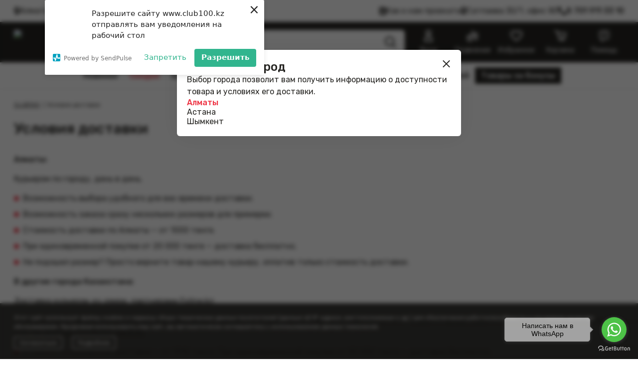

--- FILE ---
content_type: text/html; charset=UTF-8
request_url: https://www.club100.kz/delivery/
body_size: 4816
content:
<!DOCTYPE html>
<html lang="ru">
<head>
	<meta charset="UTF-8" />
<!-- Google Tag Manager -->
<script>(function(w,d,s,l,i){w[l]=w[l]||[];w[l].push({'gtm.start':
			new Date().getTime(),event:'gtm.js'});var f=d.getElementsByTagName(s)[0],
		j=d.createElement(s),dl=l!='dataLayer'?'&l='+l:'';j.async=true;j.src=
		'https://www.googletagmanager.com/gtm.js?id='+i+dl;f.parentNode.insertBefore(j,f);
	})(window,document,'script','dataLayer','GTM-58TR3DM');
	window.dataLayer = window.dataLayer || [];
	function gtag(){dataLayer.push(arguments);}
	gtag('js', new Date());
	gtag('config', 'AW-11072168258');</script>
<!-- End Google Tag Manager -->
	<meta name="description" content="" />
	<meta name="og:title" content="Какие варианты доставки возможны?" />
	<meta property="og:site_name" content="club100.kz" />
	<meta property="og:url" content="https://www.club100.kz/delivery/" />
	<meta property="og:image" content="https://www.club100.kz/images/favicon.png" />

	<link rel="shortcut icon" href="/images/favicon.png?t=26012222" />
	<link href="/style/main.css?t=26012222&webp=y" rel="stylesheet" />
	<link href="/styles.css?webp=y&22012610&n" rel="stylesheet" />

	<link rel="canonical" href="https://www.club100.kz/delivery/" />

	<meta name="viewport" content="width=device-width, user-scalable=1" id="viewport" />
	<meta name="theme-color" content="#0f111d" />
	<title>Какие варианты доставки возможны?</title>
	<script charset="UTF-8" src="https://web.webpushs.com/js/push/a14a4149614718bd7598d55f9d11dd63_1.js" async></script>
</head>
<body class="delivery develop">
<!-- Google Tag Manager (noscript) -->
<noscript><iframe src="https://www.googletagmanager.com/ns.html?id=GTM-58TR3DM"
				  height="0" width="0" style="display:none;visibility:hidden"></iframe></noscript>
<!-- End Google Tag Manager (noscript) -->
	<div class="bbody">
	<header class="header">
		<div class="headerLine body">
			<div class="item city" data-action="cityChoose"><span>Алматы</span></div>
			<div class="item route"><a href="/contacts/">Как к нам проехать</a></div>
			<div class="item address">Сатпаева 30/1, офис 80</div>
			<div class="item phone"><a href="tel:+77019113310"><span itemprop="telephone">8 701 911 33 10</span></a></div>
		</div>
		<div class="mainMenu">
			<div class="body">
				<div class="club100">
					<a href="/"><img src="/images/club100.svg?t=26012222" alt="club100.kz" title="club100.kz" /></a>
				</div>
				<!--noindex-->
				<div class="search">
					<form action="/search/" method="get">
						<input type="text" name="s" id="s" class="text" title="Поиск по магазину" placeholder="Поиск по магазину" required />						<input type="submit" value="" class="submit" />					</form>
				</div>
				<div class="item cabinet">
					<a href="/cabinet/" rel="nofollow">Вход</a>
				</div>
				<div class="item compare">
					<a href="/compare/" rel="nofollow" title="Сравнение" data-amount="0">Сравнение</a>
				</div>
				<div class="item favorites">
					<a href="/favorites/" rel="nofollow" title="Избранное" data-amount="0">Избранное</a>
				</div>
				<div class="item basket">
					<a href="/basket/?orderId=e63945a0da7b25aecf16d0504ba3295a&view" rel="nofollow" title="Корзина" data-amount="0">Корзина</a>
<div class="basketList">
</div>
</div>
<div class="item faq">
<span class="item">Помощь</span>
<div class="items"><ul>
<li><a href="/faq/return-exchange/">Политика возврата</a></li>
<li><a href="/faq/confidential/">Политика конфиденциальности</a></li>
<li><a href="/faq/">Помощь и информация</a></li>
</ul></div>
</div>
<!--/noindex-->
</div>
<div class="categoryLine">
<div class="body">
<div class="category novelty">
<a href="/katalog/novelty/">Новинки</a>
</div>
<div class="category sale">
<a href="/katalog/sale/">Скидки</a>
</div>
<div class="category brands">
<a href="#">Бренды</a>
</div>
<div class="category page c">
<a href="/katalog/obuv/">Обувь</a>
</div>
<div class="category page c">
<a href="/katalog/odezhda/">Одежда</a>
</div>
<div class="category page c">
<a href="/katalog/aksessuary/">Аксессуары</a>
</div>
<div class="category page c">
<a href="/katalog/sertifikaty/">Сертификаты</a>
</div>
<div class="category page kids">
<a href="/katalog/kids/">Для детей</a>
</div>
<div class="category page with-bonuses">
<a href="/katalog/with-bonuses/">Товары за бонусы</a>
</div>
</div>
</div>
</div>
</header>
<div class="body breadcrumbs" itemscope itemtype="https://schema.org/BreadcrumbList">
<div class="item" itemprop="itemListElement" itemscope itemtype="https://schema.org/ListItem"><a href="/" itemprop="item"><span itemprop="name">CLUB100</span></a><meta itemprop="position" content="1" /></div><div class="item" itemprop="itemListElement" itemscope itemtype="https://schema.org/ListItem"><span itemprop="item"><span itemprop="name">Условия доставки</span></span><meta itemprop="position" content="2" /></div></div>
<div class="page" id="pc">
<section class="textPage body">
<h1 class="title">Условия доставки</h1>
<div class="description"><p><strong>Алматы:</strong></p>
<p>Курьером по городу, день в день.</p>
<ul>
<li>Возможность выбора удобного для вас времени доставки.</li>
<li>Возможность заказа сразу нескольких размеров для примерки.</li>
<li>Стоимость доставки по Алматы &mdash; от 1000 тенге.</li>
<li>При единовременной покупке от 20 000 тенге &mdash; доставка бесплатно.</li>
<li>Не подошел размер? Просто верните товар нашему курьеру, оплатив только стоимость доставки.</li>
</ul>
<p><strong>В другие города Казахстана:</strong></p>
<p>Доставка курьером до двери, партнерами Exline.kz:</p>
<p>Срок доставки ориентировочно 4&ndash;7 рабочих дней с момента отправления заказа, в зависимости от вашего города (срок отправки заказа 1&ndash;2 дня, не считая дня поступления заказа);</p>
<ul>
<li>Стоимость курьерской доставки &mdash; от 1910 тенге. При единовременной покупке от 50 000 тенге &mdash; доставка бесплатно.</li>
<li>Возможность отслеживания по номеру посылки (трек код).</li>
<li>Не подошел размер? Нет проблем! Отправьте товар нам обратно отдельной посылкой, заполнив и вложив в посылку бланк возврата.</li>
</ul>
<p>Обращаем внимание, что стоимость пересылки не подошедшего размера ложится на вас.Подробнее с правилами обмена и возврата можете ознакомиться в разделе &laquo;Обмен и возврат&raquo;.</p></div>
</section>
</div>
<footer class="footer">
<div class="body">
<div class="line">
<dl class="item contacts">
<dt>Телефон</dt>
<dd><p><a href="tel:+77019113310">8 701 911 33 10</a></p>
<p><a href="#" data-action="callback">Обратный звонок</a></p></dd>
</dl>
<dl class="item social">
<dt>Мы в социальных сетях</dt>
<dd><p><a href="https://instagram.com/club100.kz/?igshid=pnj4jsa3zt7a" target="_blank"><img src="/imgs/instagram.png" alt="instagram" /></a><a href="https://www.facebook.com/people/Club100kz/100083406245855/" target="_blank"><img src="/imgs/facebook.png" alt="facebook" /></a><a href="https://www.youtube.com/channel/UCKjaI9a8GaFIyXzZF1bc23A" target="_blank"><img src="/imgs/youtube.png" alt="youtube" /></a></p></dd>
</dl>
</div>
<div class="line">
<dl class="item about">
<dt>Компания</dt>
<dd><ul>
<li><a href="/about/">О компании</a></li>
<li><a href="/contacts/">Контакты</a></li>
<li><a href="/about/investors/">Сотрудничество</a></li>
<li><a href="/about/vacancies/">Вакансии</a></li>
<li><a href="/blogs/">Блог</a></li>
</ul></dd>
</dl>
<dl class="item faq">
<dt>Помощь и информация</dt>
<dd>
<ul>
<li><a href="/faq/sizes/">Таблица размеров</a></li>
<li><a href="/faq/confidential/">Соглашение об обработке персональных данных</a></li>
<li><a href="/faq/conditions/">Пользовательское соглашение</a></li>
<li><a href="/faq/rassrochka-ili-kredit/">Рассрочка или кредит</a></li>
<li><a href="/faq/kaspi-red/">Kaspi Red</a></li>
<li><a href="/faq/pay/">Способы оплаты</a></li>
<li><a href="/faq/return-exchange/">Как проходит процедура возврата?</a></li>
<li><a href="/faq/delivery/">Способы доставки</a></li>
<li><a href="/faq/help/">Помощь</a></li>
<li><a href="/faq/guarantee/">Гарантия</a></li>
<li><a href="/faq/market/">Магазин</a></li>
<li><a href="/faq/bonus-system/">Условия бонусной системы</a></li>
<li><a href="/faq/0-0-4/">Рассрочка 0-0-4</a></li>
<li><a href="/faq/rassrochka-airba-pay/">Рассрочка Airba Pay</a></li>
</ul>
</dd>
</dl>
<dl class="item payment">
<dd class="payment"><p>Способы оплаты</p>
<p class="paymentLine"><img src="/imgs/mastercard.png" alt="mastercard" /><img src="/imgs/visa.png" alt="visa" /><img src="/imgs/qiwi.png" alt="qiwi" /><img src="/imgs/red.png" alt="red" />&nbsp;</p></dd>
<dd><div itemprop="itemReviewed" itemscope itemtype="https://schema.org/Organization"> <meta itemprop="name" content="Club100"/> <span itemscope itemprop="aggregateRating" itemtype="https://schema.org/AggregateRating"> Оценка компании <span itemprop="ratingValue">4.8</span> на основе <span itemprop="ratingCount">211</span> <a href="https://2gis.kz/almaty/firm/70000001018686092" target="_blank">отзывов</a> на сервисе 2gis.kz <meta itemprop="bestRating" content="5"> <meta itemprop="worstRating" content="0"> </span> </div></dd>
<dd><p class="copywriter">CLUB100 &copy; 2014 &ndash; 2026</p></dd>
</dl>
</div>
</div>
</footer>
</div>

<div class="popupBox" id="gallery">
<div class="popup">
<a href="#" class="close" title="Закрыть"></a>
<div class="bigPhoto"></div>
<div class="gallery"></div>
</div>
</div>
<div id="cookieConditions">
<div class="body">
<div class="description"><p>Этот сайт использует файлы cookies и сервисы сбора технических данных посетителей (данные об IP-адресе, местоположении и др.) для обеспечения работоспособности и улучшения качества обслуживания. Продолжая использовать наш сайт, вы автоматически соглашаетесь с использованием данных технологий.</p></div>
<div class="actions">
<a href="#" class="btn fill confirm">Согласиться</a>
<a href="/faq/confidential/" class="btn">Подробнее</a>
</div>
</div>
</div>
<div class="popupBox visible" id="cityChoose">
<div class="popup">
<a href="#" class="close" title="Закрыть"></a>
<div class="title">Выберите город</div>
<div class="description"><p>Выбор города позволит вам получить информацию о доступности товара и условиях его доставки.</p></div>
<ul class="cities">
<li data-id="1" class="current"><span>Алматы</span></li>
<li data-id="327"><span>Астана</span></li>
<li data-id="495"><span>Шымкент</span></li>
</ul>
</div>
</div>
<script src="https://api-maps.yandex.ru/2.1/?lang=ru&amp;apikey=4dcbf456-713c-4b49-8372-d918353e3eee" type="text/javascript" defer></script>
<script src="https://www.club100.kz/langpack.js?260122&u=44189038" defer></script>
<script src="https://www.club100.kz/jscripts/jquery.js?t=26012222" defer></script>
<script src="https://www.club100.kz/js/jquery-ui.min.js?t=26012222" defer></script>
<script src="https://www.club100.kz/jscripts/core.js?t=26012222" defer data-wp="y"></script>
<noscript><div><img src="https://mc.yandex.ru/watch/67307299" style="position:absolute; left:-9999px;" alt="" /></div></noscript>
<script async src="https://static.wdgtsrc.com/assets/loader.js" data-chats-widget-id="f6313404-bb13-4867-8efc-b8b05f188a61"></script>
<!-- Meta Pixel Code -->
<script>
!function(f,b,e,v,n,t,s)
{if(f.fbq)return;n=f.fbq=function(){n.callMethod?
n.callMethod.apply(n,arguments):n.queue.push(arguments)};
if(!f._fbq)f._fbq=n;n.push=n;n.loaded=!0;n.version='2.0';
n.queue=[];t=b.createElement(e);t.async=!0;
t.src=v;s=b.getElementsByTagName(e)[0];
s.parentNode.insertBefore(t,s)}(window, document,'script',
'https://connect.facebook.net/en_US/fbevents.js');
fbq('init', '1125003581702788');
fbq('track', 'PageView');
</script>
<noscript><img height="1" width="1" style="display:none"
   src="https://www.facebook.com/tr?id=1125003581702788&ev=PageView&noscript=1"
/></noscript>
<!-- End Meta Pixel Code --><script src="https://www.google.com/recaptcha/api.js?render=6LfaON8oAAAAAFBKR0t1I2kth2BW6hLDIfXxfwXN" defer></script>
</body>
</html><!--0.048118114471436 94 DB NCC-->

--- FILE ---
content_type: text/html; charset=utf-8
request_url: https://www.google.com/recaptcha/api2/anchor?ar=1&k=6LfaON8oAAAAAFBKR0t1I2kth2BW6hLDIfXxfwXN&co=aHR0cHM6Ly93d3cuY2x1YjEwMC5rejo0NDM.&hl=en&v=PoyoqOPhxBO7pBk68S4YbpHZ&size=invisible&anchor-ms=20000&execute-ms=30000&cb=1nkewvu5nl6w
body_size: 48695
content:
<!DOCTYPE HTML><html dir="ltr" lang="en"><head><meta http-equiv="Content-Type" content="text/html; charset=UTF-8">
<meta http-equiv="X-UA-Compatible" content="IE=edge">
<title>reCAPTCHA</title>
<style type="text/css">
/* cyrillic-ext */
@font-face {
  font-family: 'Roboto';
  font-style: normal;
  font-weight: 400;
  font-stretch: 100%;
  src: url(//fonts.gstatic.com/s/roboto/v48/KFO7CnqEu92Fr1ME7kSn66aGLdTylUAMa3GUBHMdazTgWw.woff2) format('woff2');
  unicode-range: U+0460-052F, U+1C80-1C8A, U+20B4, U+2DE0-2DFF, U+A640-A69F, U+FE2E-FE2F;
}
/* cyrillic */
@font-face {
  font-family: 'Roboto';
  font-style: normal;
  font-weight: 400;
  font-stretch: 100%;
  src: url(//fonts.gstatic.com/s/roboto/v48/KFO7CnqEu92Fr1ME7kSn66aGLdTylUAMa3iUBHMdazTgWw.woff2) format('woff2');
  unicode-range: U+0301, U+0400-045F, U+0490-0491, U+04B0-04B1, U+2116;
}
/* greek-ext */
@font-face {
  font-family: 'Roboto';
  font-style: normal;
  font-weight: 400;
  font-stretch: 100%;
  src: url(//fonts.gstatic.com/s/roboto/v48/KFO7CnqEu92Fr1ME7kSn66aGLdTylUAMa3CUBHMdazTgWw.woff2) format('woff2');
  unicode-range: U+1F00-1FFF;
}
/* greek */
@font-face {
  font-family: 'Roboto';
  font-style: normal;
  font-weight: 400;
  font-stretch: 100%;
  src: url(//fonts.gstatic.com/s/roboto/v48/KFO7CnqEu92Fr1ME7kSn66aGLdTylUAMa3-UBHMdazTgWw.woff2) format('woff2');
  unicode-range: U+0370-0377, U+037A-037F, U+0384-038A, U+038C, U+038E-03A1, U+03A3-03FF;
}
/* math */
@font-face {
  font-family: 'Roboto';
  font-style: normal;
  font-weight: 400;
  font-stretch: 100%;
  src: url(//fonts.gstatic.com/s/roboto/v48/KFO7CnqEu92Fr1ME7kSn66aGLdTylUAMawCUBHMdazTgWw.woff2) format('woff2');
  unicode-range: U+0302-0303, U+0305, U+0307-0308, U+0310, U+0312, U+0315, U+031A, U+0326-0327, U+032C, U+032F-0330, U+0332-0333, U+0338, U+033A, U+0346, U+034D, U+0391-03A1, U+03A3-03A9, U+03B1-03C9, U+03D1, U+03D5-03D6, U+03F0-03F1, U+03F4-03F5, U+2016-2017, U+2034-2038, U+203C, U+2040, U+2043, U+2047, U+2050, U+2057, U+205F, U+2070-2071, U+2074-208E, U+2090-209C, U+20D0-20DC, U+20E1, U+20E5-20EF, U+2100-2112, U+2114-2115, U+2117-2121, U+2123-214F, U+2190, U+2192, U+2194-21AE, U+21B0-21E5, U+21F1-21F2, U+21F4-2211, U+2213-2214, U+2216-22FF, U+2308-230B, U+2310, U+2319, U+231C-2321, U+2336-237A, U+237C, U+2395, U+239B-23B7, U+23D0, U+23DC-23E1, U+2474-2475, U+25AF, U+25B3, U+25B7, U+25BD, U+25C1, U+25CA, U+25CC, U+25FB, U+266D-266F, U+27C0-27FF, U+2900-2AFF, U+2B0E-2B11, U+2B30-2B4C, U+2BFE, U+3030, U+FF5B, U+FF5D, U+1D400-1D7FF, U+1EE00-1EEFF;
}
/* symbols */
@font-face {
  font-family: 'Roboto';
  font-style: normal;
  font-weight: 400;
  font-stretch: 100%;
  src: url(//fonts.gstatic.com/s/roboto/v48/KFO7CnqEu92Fr1ME7kSn66aGLdTylUAMaxKUBHMdazTgWw.woff2) format('woff2');
  unicode-range: U+0001-000C, U+000E-001F, U+007F-009F, U+20DD-20E0, U+20E2-20E4, U+2150-218F, U+2190, U+2192, U+2194-2199, U+21AF, U+21E6-21F0, U+21F3, U+2218-2219, U+2299, U+22C4-22C6, U+2300-243F, U+2440-244A, U+2460-24FF, U+25A0-27BF, U+2800-28FF, U+2921-2922, U+2981, U+29BF, U+29EB, U+2B00-2BFF, U+4DC0-4DFF, U+FFF9-FFFB, U+10140-1018E, U+10190-1019C, U+101A0, U+101D0-101FD, U+102E0-102FB, U+10E60-10E7E, U+1D2C0-1D2D3, U+1D2E0-1D37F, U+1F000-1F0FF, U+1F100-1F1AD, U+1F1E6-1F1FF, U+1F30D-1F30F, U+1F315, U+1F31C, U+1F31E, U+1F320-1F32C, U+1F336, U+1F378, U+1F37D, U+1F382, U+1F393-1F39F, U+1F3A7-1F3A8, U+1F3AC-1F3AF, U+1F3C2, U+1F3C4-1F3C6, U+1F3CA-1F3CE, U+1F3D4-1F3E0, U+1F3ED, U+1F3F1-1F3F3, U+1F3F5-1F3F7, U+1F408, U+1F415, U+1F41F, U+1F426, U+1F43F, U+1F441-1F442, U+1F444, U+1F446-1F449, U+1F44C-1F44E, U+1F453, U+1F46A, U+1F47D, U+1F4A3, U+1F4B0, U+1F4B3, U+1F4B9, U+1F4BB, U+1F4BF, U+1F4C8-1F4CB, U+1F4D6, U+1F4DA, U+1F4DF, U+1F4E3-1F4E6, U+1F4EA-1F4ED, U+1F4F7, U+1F4F9-1F4FB, U+1F4FD-1F4FE, U+1F503, U+1F507-1F50B, U+1F50D, U+1F512-1F513, U+1F53E-1F54A, U+1F54F-1F5FA, U+1F610, U+1F650-1F67F, U+1F687, U+1F68D, U+1F691, U+1F694, U+1F698, U+1F6AD, U+1F6B2, U+1F6B9-1F6BA, U+1F6BC, U+1F6C6-1F6CF, U+1F6D3-1F6D7, U+1F6E0-1F6EA, U+1F6F0-1F6F3, U+1F6F7-1F6FC, U+1F700-1F7FF, U+1F800-1F80B, U+1F810-1F847, U+1F850-1F859, U+1F860-1F887, U+1F890-1F8AD, U+1F8B0-1F8BB, U+1F8C0-1F8C1, U+1F900-1F90B, U+1F93B, U+1F946, U+1F984, U+1F996, U+1F9E9, U+1FA00-1FA6F, U+1FA70-1FA7C, U+1FA80-1FA89, U+1FA8F-1FAC6, U+1FACE-1FADC, U+1FADF-1FAE9, U+1FAF0-1FAF8, U+1FB00-1FBFF;
}
/* vietnamese */
@font-face {
  font-family: 'Roboto';
  font-style: normal;
  font-weight: 400;
  font-stretch: 100%;
  src: url(//fonts.gstatic.com/s/roboto/v48/KFO7CnqEu92Fr1ME7kSn66aGLdTylUAMa3OUBHMdazTgWw.woff2) format('woff2');
  unicode-range: U+0102-0103, U+0110-0111, U+0128-0129, U+0168-0169, U+01A0-01A1, U+01AF-01B0, U+0300-0301, U+0303-0304, U+0308-0309, U+0323, U+0329, U+1EA0-1EF9, U+20AB;
}
/* latin-ext */
@font-face {
  font-family: 'Roboto';
  font-style: normal;
  font-weight: 400;
  font-stretch: 100%;
  src: url(//fonts.gstatic.com/s/roboto/v48/KFO7CnqEu92Fr1ME7kSn66aGLdTylUAMa3KUBHMdazTgWw.woff2) format('woff2');
  unicode-range: U+0100-02BA, U+02BD-02C5, U+02C7-02CC, U+02CE-02D7, U+02DD-02FF, U+0304, U+0308, U+0329, U+1D00-1DBF, U+1E00-1E9F, U+1EF2-1EFF, U+2020, U+20A0-20AB, U+20AD-20C0, U+2113, U+2C60-2C7F, U+A720-A7FF;
}
/* latin */
@font-face {
  font-family: 'Roboto';
  font-style: normal;
  font-weight: 400;
  font-stretch: 100%;
  src: url(//fonts.gstatic.com/s/roboto/v48/KFO7CnqEu92Fr1ME7kSn66aGLdTylUAMa3yUBHMdazQ.woff2) format('woff2');
  unicode-range: U+0000-00FF, U+0131, U+0152-0153, U+02BB-02BC, U+02C6, U+02DA, U+02DC, U+0304, U+0308, U+0329, U+2000-206F, U+20AC, U+2122, U+2191, U+2193, U+2212, U+2215, U+FEFF, U+FFFD;
}
/* cyrillic-ext */
@font-face {
  font-family: 'Roboto';
  font-style: normal;
  font-weight: 500;
  font-stretch: 100%;
  src: url(//fonts.gstatic.com/s/roboto/v48/KFO7CnqEu92Fr1ME7kSn66aGLdTylUAMa3GUBHMdazTgWw.woff2) format('woff2');
  unicode-range: U+0460-052F, U+1C80-1C8A, U+20B4, U+2DE0-2DFF, U+A640-A69F, U+FE2E-FE2F;
}
/* cyrillic */
@font-face {
  font-family: 'Roboto';
  font-style: normal;
  font-weight: 500;
  font-stretch: 100%;
  src: url(//fonts.gstatic.com/s/roboto/v48/KFO7CnqEu92Fr1ME7kSn66aGLdTylUAMa3iUBHMdazTgWw.woff2) format('woff2');
  unicode-range: U+0301, U+0400-045F, U+0490-0491, U+04B0-04B1, U+2116;
}
/* greek-ext */
@font-face {
  font-family: 'Roboto';
  font-style: normal;
  font-weight: 500;
  font-stretch: 100%;
  src: url(//fonts.gstatic.com/s/roboto/v48/KFO7CnqEu92Fr1ME7kSn66aGLdTylUAMa3CUBHMdazTgWw.woff2) format('woff2');
  unicode-range: U+1F00-1FFF;
}
/* greek */
@font-face {
  font-family: 'Roboto';
  font-style: normal;
  font-weight: 500;
  font-stretch: 100%;
  src: url(//fonts.gstatic.com/s/roboto/v48/KFO7CnqEu92Fr1ME7kSn66aGLdTylUAMa3-UBHMdazTgWw.woff2) format('woff2');
  unicode-range: U+0370-0377, U+037A-037F, U+0384-038A, U+038C, U+038E-03A1, U+03A3-03FF;
}
/* math */
@font-face {
  font-family: 'Roboto';
  font-style: normal;
  font-weight: 500;
  font-stretch: 100%;
  src: url(//fonts.gstatic.com/s/roboto/v48/KFO7CnqEu92Fr1ME7kSn66aGLdTylUAMawCUBHMdazTgWw.woff2) format('woff2');
  unicode-range: U+0302-0303, U+0305, U+0307-0308, U+0310, U+0312, U+0315, U+031A, U+0326-0327, U+032C, U+032F-0330, U+0332-0333, U+0338, U+033A, U+0346, U+034D, U+0391-03A1, U+03A3-03A9, U+03B1-03C9, U+03D1, U+03D5-03D6, U+03F0-03F1, U+03F4-03F5, U+2016-2017, U+2034-2038, U+203C, U+2040, U+2043, U+2047, U+2050, U+2057, U+205F, U+2070-2071, U+2074-208E, U+2090-209C, U+20D0-20DC, U+20E1, U+20E5-20EF, U+2100-2112, U+2114-2115, U+2117-2121, U+2123-214F, U+2190, U+2192, U+2194-21AE, U+21B0-21E5, U+21F1-21F2, U+21F4-2211, U+2213-2214, U+2216-22FF, U+2308-230B, U+2310, U+2319, U+231C-2321, U+2336-237A, U+237C, U+2395, U+239B-23B7, U+23D0, U+23DC-23E1, U+2474-2475, U+25AF, U+25B3, U+25B7, U+25BD, U+25C1, U+25CA, U+25CC, U+25FB, U+266D-266F, U+27C0-27FF, U+2900-2AFF, U+2B0E-2B11, U+2B30-2B4C, U+2BFE, U+3030, U+FF5B, U+FF5D, U+1D400-1D7FF, U+1EE00-1EEFF;
}
/* symbols */
@font-face {
  font-family: 'Roboto';
  font-style: normal;
  font-weight: 500;
  font-stretch: 100%;
  src: url(//fonts.gstatic.com/s/roboto/v48/KFO7CnqEu92Fr1ME7kSn66aGLdTylUAMaxKUBHMdazTgWw.woff2) format('woff2');
  unicode-range: U+0001-000C, U+000E-001F, U+007F-009F, U+20DD-20E0, U+20E2-20E4, U+2150-218F, U+2190, U+2192, U+2194-2199, U+21AF, U+21E6-21F0, U+21F3, U+2218-2219, U+2299, U+22C4-22C6, U+2300-243F, U+2440-244A, U+2460-24FF, U+25A0-27BF, U+2800-28FF, U+2921-2922, U+2981, U+29BF, U+29EB, U+2B00-2BFF, U+4DC0-4DFF, U+FFF9-FFFB, U+10140-1018E, U+10190-1019C, U+101A0, U+101D0-101FD, U+102E0-102FB, U+10E60-10E7E, U+1D2C0-1D2D3, U+1D2E0-1D37F, U+1F000-1F0FF, U+1F100-1F1AD, U+1F1E6-1F1FF, U+1F30D-1F30F, U+1F315, U+1F31C, U+1F31E, U+1F320-1F32C, U+1F336, U+1F378, U+1F37D, U+1F382, U+1F393-1F39F, U+1F3A7-1F3A8, U+1F3AC-1F3AF, U+1F3C2, U+1F3C4-1F3C6, U+1F3CA-1F3CE, U+1F3D4-1F3E0, U+1F3ED, U+1F3F1-1F3F3, U+1F3F5-1F3F7, U+1F408, U+1F415, U+1F41F, U+1F426, U+1F43F, U+1F441-1F442, U+1F444, U+1F446-1F449, U+1F44C-1F44E, U+1F453, U+1F46A, U+1F47D, U+1F4A3, U+1F4B0, U+1F4B3, U+1F4B9, U+1F4BB, U+1F4BF, U+1F4C8-1F4CB, U+1F4D6, U+1F4DA, U+1F4DF, U+1F4E3-1F4E6, U+1F4EA-1F4ED, U+1F4F7, U+1F4F9-1F4FB, U+1F4FD-1F4FE, U+1F503, U+1F507-1F50B, U+1F50D, U+1F512-1F513, U+1F53E-1F54A, U+1F54F-1F5FA, U+1F610, U+1F650-1F67F, U+1F687, U+1F68D, U+1F691, U+1F694, U+1F698, U+1F6AD, U+1F6B2, U+1F6B9-1F6BA, U+1F6BC, U+1F6C6-1F6CF, U+1F6D3-1F6D7, U+1F6E0-1F6EA, U+1F6F0-1F6F3, U+1F6F7-1F6FC, U+1F700-1F7FF, U+1F800-1F80B, U+1F810-1F847, U+1F850-1F859, U+1F860-1F887, U+1F890-1F8AD, U+1F8B0-1F8BB, U+1F8C0-1F8C1, U+1F900-1F90B, U+1F93B, U+1F946, U+1F984, U+1F996, U+1F9E9, U+1FA00-1FA6F, U+1FA70-1FA7C, U+1FA80-1FA89, U+1FA8F-1FAC6, U+1FACE-1FADC, U+1FADF-1FAE9, U+1FAF0-1FAF8, U+1FB00-1FBFF;
}
/* vietnamese */
@font-face {
  font-family: 'Roboto';
  font-style: normal;
  font-weight: 500;
  font-stretch: 100%;
  src: url(//fonts.gstatic.com/s/roboto/v48/KFO7CnqEu92Fr1ME7kSn66aGLdTylUAMa3OUBHMdazTgWw.woff2) format('woff2');
  unicode-range: U+0102-0103, U+0110-0111, U+0128-0129, U+0168-0169, U+01A0-01A1, U+01AF-01B0, U+0300-0301, U+0303-0304, U+0308-0309, U+0323, U+0329, U+1EA0-1EF9, U+20AB;
}
/* latin-ext */
@font-face {
  font-family: 'Roboto';
  font-style: normal;
  font-weight: 500;
  font-stretch: 100%;
  src: url(//fonts.gstatic.com/s/roboto/v48/KFO7CnqEu92Fr1ME7kSn66aGLdTylUAMa3KUBHMdazTgWw.woff2) format('woff2');
  unicode-range: U+0100-02BA, U+02BD-02C5, U+02C7-02CC, U+02CE-02D7, U+02DD-02FF, U+0304, U+0308, U+0329, U+1D00-1DBF, U+1E00-1E9F, U+1EF2-1EFF, U+2020, U+20A0-20AB, U+20AD-20C0, U+2113, U+2C60-2C7F, U+A720-A7FF;
}
/* latin */
@font-face {
  font-family: 'Roboto';
  font-style: normal;
  font-weight: 500;
  font-stretch: 100%;
  src: url(//fonts.gstatic.com/s/roboto/v48/KFO7CnqEu92Fr1ME7kSn66aGLdTylUAMa3yUBHMdazQ.woff2) format('woff2');
  unicode-range: U+0000-00FF, U+0131, U+0152-0153, U+02BB-02BC, U+02C6, U+02DA, U+02DC, U+0304, U+0308, U+0329, U+2000-206F, U+20AC, U+2122, U+2191, U+2193, U+2212, U+2215, U+FEFF, U+FFFD;
}
/* cyrillic-ext */
@font-face {
  font-family: 'Roboto';
  font-style: normal;
  font-weight: 900;
  font-stretch: 100%;
  src: url(//fonts.gstatic.com/s/roboto/v48/KFO7CnqEu92Fr1ME7kSn66aGLdTylUAMa3GUBHMdazTgWw.woff2) format('woff2');
  unicode-range: U+0460-052F, U+1C80-1C8A, U+20B4, U+2DE0-2DFF, U+A640-A69F, U+FE2E-FE2F;
}
/* cyrillic */
@font-face {
  font-family: 'Roboto';
  font-style: normal;
  font-weight: 900;
  font-stretch: 100%;
  src: url(//fonts.gstatic.com/s/roboto/v48/KFO7CnqEu92Fr1ME7kSn66aGLdTylUAMa3iUBHMdazTgWw.woff2) format('woff2');
  unicode-range: U+0301, U+0400-045F, U+0490-0491, U+04B0-04B1, U+2116;
}
/* greek-ext */
@font-face {
  font-family: 'Roboto';
  font-style: normal;
  font-weight: 900;
  font-stretch: 100%;
  src: url(//fonts.gstatic.com/s/roboto/v48/KFO7CnqEu92Fr1ME7kSn66aGLdTylUAMa3CUBHMdazTgWw.woff2) format('woff2');
  unicode-range: U+1F00-1FFF;
}
/* greek */
@font-face {
  font-family: 'Roboto';
  font-style: normal;
  font-weight: 900;
  font-stretch: 100%;
  src: url(//fonts.gstatic.com/s/roboto/v48/KFO7CnqEu92Fr1ME7kSn66aGLdTylUAMa3-UBHMdazTgWw.woff2) format('woff2');
  unicode-range: U+0370-0377, U+037A-037F, U+0384-038A, U+038C, U+038E-03A1, U+03A3-03FF;
}
/* math */
@font-face {
  font-family: 'Roboto';
  font-style: normal;
  font-weight: 900;
  font-stretch: 100%;
  src: url(//fonts.gstatic.com/s/roboto/v48/KFO7CnqEu92Fr1ME7kSn66aGLdTylUAMawCUBHMdazTgWw.woff2) format('woff2');
  unicode-range: U+0302-0303, U+0305, U+0307-0308, U+0310, U+0312, U+0315, U+031A, U+0326-0327, U+032C, U+032F-0330, U+0332-0333, U+0338, U+033A, U+0346, U+034D, U+0391-03A1, U+03A3-03A9, U+03B1-03C9, U+03D1, U+03D5-03D6, U+03F0-03F1, U+03F4-03F5, U+2016-2017, U+2034-2038, U+203C, U+2040, U+2043, U+2047, U+2050, U+2057, U+205F, U+2070-2071, U+2074-208E, U+2090-209C, U+20D0-20DC, U+20E1, U+20E5-20EF, U+2100-2112, U+2114-2115, U+2117-2121, U+2123-214F, U+2190, U+2192, U+2194-21AE, U+21B0-21E5, U+21F1-21F2, U+21F4-2211, U+2213-2214, U+2216-22FF, U+2308-230B, U+2310, U+2319, U+231C-2321, U+2336-237A, U+237C, U+2395, U+239B-23B7, U+23D0, U+23DC-23E1, U+2474-2475, U+25AF, U+25B3, U+25B7, U+25BD, U+25C1, U+25CA, U+25CC, U+25FB, U+266D-266F, U+27C0-27FF, U+2900-2AFF, U+2B0E-2B11, U+2B30-2B4C, U+2BFE, U+3030, U+FF5B, U+FF5D, U+1D400-1D7FF, U+1EE00-1EEFF;
}
/* symbols */
@font-face {
  font-family: 'Roboto';
  font-style: normal;
  font-weight: 900;
  font-stretch: 100%;
  src: url(//fonts.gstatic.com/s/roboto/v48/KFO7CnqEu92Fr1ME7kSn66aGLdTylUAMaxKUBHMdazTgWw.woff2) format('woff2');
  unicode-range: U+0001-000C, U+000E-001F, U+007F-009F, U+20DD-20E0, U+20E2-20E4, U+2150-218F, U+2190, U+2192, U+2194-2199, U+21AF, U+21E6-21F0, U+21F3, U+2218-2219, U+2299, U+22C4-22C6, U+2300-243F, U+2440-244A, U+2460-24FF, U+25A0-27BF, U+2800-28FF, U+2921-2922, U+2981, U+29BF, U+29EB, U+2B00-2BFF, U+4DC0-4DFF, U+FFF9-FFFB, U+10140-1018E, U+10190-1019C, U+101A0, U+101D0-101FD, U+102E0-102FB, U+10E60-10E7E, U+1D2C0-1D2D3, U+1D2E0-1D37F, U+1F000-1F0FF, U+1F100-1F1AD, U+1F1E6-1F1FF, U+1F30D-1F30F, U+1F315, U+1F31C, U+1F31E, U+1F320-1F32C, U+1F336, U+1F378, U+1F37D, U+1F382, U+1F393-1F39F, U+1F3A7-1F3A8, U+1F3AC-1F3AF, U+1F3C2, U+1F3C4-1F3C6, U+1F3CA-1F3CE, U+1F3D4-1F3E0, U+1F3ED, U+1F3F1-1F3F3, U+1F3F5-1F3F7, U+1F408, U+1F415, U+1F41F, U+1F426, U+1F43F, U+1F441-1F442, U+1F444, U+1F446-1F449, U+1F44C-1F44E, U+1F453, U+1F46A, U+1F47D, U+1F4A3, U+1F4B0, U+1F4B3, U+1F4B9, U+1F4BB, U+1F4BF, U+1F4C8-1F4CB, U+1F4D6, U+1F4DA, U+1F4DF, U+1F4E3-1F4E6, U+1F4EA-1F4ED, U+1F4F7, U+1F4F9-1F4FB, U+1F4FD-1F4FE, U+1F503, U+1F507-1F50B, U+1F50D, U+1F512-1F513, U+1F53E-1F54A, U+1F54F-1F5FA, U+1F610, U+1F650-1F67F, U+1F687, U+1F68D, U+1F691, U+1F694, U+1F698, U+1F6AD, U+1F6B2, U+1F6B9-1F6BA, U+1F6BC, U+1F6C6-1F6CF, U+1F6D3-1F6D7, U+1F6E0-1F6EA, U+1F6F0-1F6F3, U+1F6F7-1F6FC, U+1F700-1F7FF, U+1F800-1F80B, U+1F810-1F847, U+1F850-1F859, U+1F860-1F887, U+1F890-1F8AD, U+1F8B0-1F8BB, U+1F8C0-1F8C1, U+1F900-1F90B, U+1F93B, U+1F946, U+1F984, U+1F996, U+1F9E9, U+1FA00-1FA6F, U+1FA70-1FA7C, U+1FA80-1FA89, U+1FA8F-1FAC6, U+1FACE-1FADC, U+1FADF-1FAE9, U+1FAF0-1FAF8, U+1FB00-1FBFF;
}
/* vietnamese */
@font-face {
  font-family: 'Roboto';
  font-style: normal;
  font-weight: 900;
  font-stretch: 100%;
  src: url(//fonts.gstatic.com/s/roboto/v48/KFO7CnqEu92Fr1ME7kSn66aGLdTylUAMa3OUBHMdazTgWw.woff2) format('woff2');
  unicode-range: U+0102-0103, U+0110-0111, U+0128-0129, U+0168-0169, U+01A0-01A1, U+01AF-01B0, U+0300-0301, U+0303-0304, U+0308-0309, U+0323, U+0329, U+1EA0-1EF9, U+20AB;
}
/* latin-ext */
@font-face {
  font-family: 'Roboto';
  font-style: normal;
  font-weight: 900;
  font-stretch: 100%;
  src: url(//fonts.gstatic.com/s/roboto/v48/KFO7CnqEu92Fr1ME7kSn66aGLdTylUAMa3KUBHMdazTgWw.woff2) format('woff2');
  unicode-range: U+0100-02BA, U+02BD-02C5, U+02C7-02CC, U+02CE-02D7, U+02DD-02FF, U+0304, U+0308, U+0329, U+1D00-1DBF, U+1E00-1E9F, U+1EF2-1EFF, U+2020, U+20A0-20AB, U+20AD-20C0, U+2113, U+2C60-2C7F, U+A720-A7FF;
}
/* latin */
@font-face {
  font-family: 'Roboto';
  font-style: normal;
  font-weight: 900;
  font-stretch: 100%;
  src: url(//fonts.gstatic.com/s/roboto/v48/KFO7CnqEu92Fr1ME7kSn66aGLdTylUAMa3yUBHMdazQ.woff2) format('woff2');
  unicode-range: U+0000-00FF, U+0131, U+0152-0153, U+02BB-02BC, U+02C6, U+02DA, U+02DC, U+0304, U+0308, U+0329, U+2000-206F, U+20AC, U+2122, U+2191, U+2193, U+2212, U+2215, U+FEFF, U+FFFD;
}

</style>
<link rel="stylesheet" type="text/css" href="https://www.gstatic.com/recaptcha/releases/PoyoqOPhxBO7pBk68S4YbpHZ/styles__ltr.css">
<script nonce="nFQ-9SQode6yLs5SHfUQ3g" type="text/javascript">window['__recaptcha_api'] = 'https://www.google.com/recaptcha/api2/';</script>
<script type="text/javascript" src="https://www.gstatic.com/recaptcha/releases/PoyoqOPhxBO7pBk68S4YbpHZ/recaptcha__en.js" nonce="nFQ-9SQode6yLs5SHfUQ3g">
      
    </script></head>
<body><div id="rc-anchor-alert" class="rc-anchor-alert"></div>
<input type="hidden" id="recaptcha-token" value="[base64]">
<script type="text/javascript" nonce="nFQ-9SQode6yLs5SHfUQ3g">
      recaptcha.anchor.Main.init("[\x22ainput\x22,[\x22bgdata\x22,\x22\x22,\[base64]/[base64]/[base64]/ZyhXLGgpOnEoW04sMjEsbF0sVywwKSxoKSxmYWxzZSxmYWxzZSl9Y2F0Y2goayl7RygzNTgsVyk/[base64]/[base64]/[base64]/[base64]/[base64]/[base64]/[base64]/bmV3IEJbT10oRFswXSk6dz09Mj9uZXcgQltPXShEWzBdLERbMV0pOnc9PTM/bmV3IEJbT10oRFswXSxEWzFdLERbMl0pOnc9PTQ/[base64]/[base64]/[base64]/[base64]/[base64]\\u003d\x22,\[base64]\\u003d\x22,\x22w5DDgCoFRkAtwo/DocOMA8OKNmNADMOQwqzDgsKEw5xCw4zDp8KoAzPDkGZSYyMfesOQw6ZOwrjDvlTDjcKIF8ORWcO5WFhawpZZeR5oQHFrwrc1w7LDt8KwO8KKwqvDpF/[base64]/HcKGwoZSw5Z2OVLChcOHwpfCu8OuwqbDr8ObwqXDjEDCn8Klw4ZSw7I6w47DvFLCoz3CjjgAYcOCw5Rnw4nDvgjDrV/CpSMlIELDjkrDjVAXw50nS17CuMO6w5vDrMOxwp99HMOuGsOQP8OTV8KHwpU2w5UjEcObw6YFwp/DvkECPsONUMOMB8KlKzfCsMK8EQ/Cq8KnwrDClUTCqn4+Q8OgwpnCizwSfyhvwqjCusOSwp4ow602wq3CkAcMw4/Dg8OVwqgSFFfDssKwLWhJDXDDmcKPw5Ucw5BdCcKEWFzCnEIeZ8K7w7LDnEllMHkww7bCmjBCwpUiwr3Cn3bDlGp1J8KOd3LCnMKlwpMLfi/DhTnCsT55woXDo8KaSMOjw553w5rCrsK2F04EB8ODw6XCpMK5YcOmeSbDmUErccKOw4rCgCJPw4AWwqcOU13Dk8OWaTnDvFBBd8ONw4w6eFTCu3PDvMKnw5fDrAPCrsKiw79YwrzDiC9/GHwuK0pgw5AHw7fCijrCvxrDuUNcw69sCFYUNT7Di8OqOMODw7AWASBEeRvDlsKaXU9YUFEiXsO9SMKGFzxkVwPCqMObXcKpCF91RQpIUAoawq3DmxFFE8K/wpHChTfCjgBaw58JwoouAkcKw7bCnFLCtnrDgMKtw5h6w5QYXsOZw6klwrXClcKzNGzDosOvQsKDJ8Khw6DDmsOpw5PCjwrDvy0FADPCkS91P3nCt8Oyw5QswpvDn8K/wo7DjwcAwqgePmTDvz8BwrPDuzDDrXpjwrTDlXHDhgnCjMK9w7wLPcOMK8KVw6vDqMKMfW0Ew4LDv8OWKAsYTsOJdR3DnzwUw7/[base64]/w6bCk8OEw5TDnxUlNcKtVMOIJytJU8O6c2DDpQrDvcKySsKJaMKYwpjCtcKMMQHChcK5wp7Cuxl1w4vCokNsZcO2eQx5wo/DvlbDt8KGw6rCp8OJwrcsFsOhwovCrMKeI8OQwpdpwq7DrsKswqzCpcKiKx0ewpBJXE3Cvw/CoybCugjDgnbDg8OAbCUjw4PCgV/DsmctRyPCssK5LcOywpHCkMKWFsOvw5/DncOpw5hhemcpSXohFxINwp3DqsOswoXDhFx9cSYhwqLCoH9SXcOofEVhfMO+LXkcfhbCq8OKwoA2G1jDhnPCglbCmMOLXcOGwr4MVMKawrXCpV/CtkbCiCvDrMOPClUEw4BFwpjClQfDpRk4woZqbgR+c8K2McK3w57Ck8O/IFDClMKKIMO4woICFsK5w74CwqTDthUnGMKXIxYdesK2wqE4w6PCqibDjEsLGifDosOiwp0Uw5zCn1vCiMKxwp9Sw64JDyzCsQBpwofCscKPJsKiw7hPw6lRfcOJdn4sw6/ChgHDvMOfw48rTGAwdkPDpCLCtTdMwoLDgQLDlcKQT0bCn8KTUGrCr8K5KEZVw43Ds8OJwrHDg8OGOAM/[base64]/CpsOfEMKQTcOvw68Uw5o/wqjCmGtIDsOjwpcJeMOQw7rCncO6LcODdD7ClcKILCPCs8OkN8O0w4bDoFfCuMOzw7LDsBjCkzbCrX3DuRcCwpAyw7QRY8OVwro7cB5fwojDrBTDgcOgScKUGE/[base64]/DsKGBMKLw4Qzw618wr3Dp8OAQB1neMKIw7TCsEnDpV0gHcKaNAQpLmDDqmcZPUXDuSDDucKTw7rCil1SwrbCpVgUSVFjUsKowo8pw4N0w4VGOUPCqEUlwr18ZwfCiC/DkQPDiMO5w53CgQ5WA8O6wqLDocO7KHoZcmZPwoBhb8Ouw5zDnG5SwoAmZCk4wqZaw6LComIabi8LwotcfcKpJ8KNwonDh8Kxw5tJw63DiRbDl8OSwq02GcK0woB6w69yAnJuwqITY8KvRTvDjcONc8OndMKMfsO4Y8OwFQnCo8OmPMOsw5UDODk2wp3Cvn/DmHnCnMOGJyHCqHkRwqsGPsK/wqBow7sCTMO0AsK6PV8qaA1fwp4ew4XCiwXDkH5Ew5bCgMOgfApmV8Ozwp/ChFgiw4oSf8Oyw7XCtcKVwo3CuXbCjHobWEYTQsKJOMKkfMOsTMKKwqNIwq1Ww6YkWMOtw6ZhLsOlXE1aB8OawqUww63CqDswV35Tw49sw6rCmzpSw4DDrMOZSB0XK8KqOw7Dt0/Cn8OWD8O2NUTDgUfCv8K/VMKdwqBhwoTCjcKUBFDCrcOWcm5uwql6WWXDkU7CilXDhXnCoUFTw4Mew5Zsw7Brw4oww77CtsKrRsKuYMOVwrfCj8O8w5dpXsOpTRvCvcOGwonCrsKBwqBPCGzCvwXCkcODbn4jwprDm8OVTC/Cqg/[base64]/CjW/CpsOZXlwnKcK0CHtYO1fDjF5tNsKaw6AgfsKSZknChxIMLxXDrcONw7bDmsKew67DqnLDsMK+CE3Ch8OzwqnDrcKYw71GF0U0w45fLcK1wpZjw7UedcKfIhLCvsK6w4zDosOZwpTCgwdHwp1/ZMOMwq7DkhHDjsOfK8OYw7lEw50Zw4tkwqZ/GgjDi1MEw5seNcOZw59yHsOtfsOjFh1awprDnA7ChV/Cr17DlybCq2rDn1IMfiTDhHfDhUlJYMO8woorwqYuwoJ7wqEew51vTMO5LCDDsB9/BcK5w4QmWyRIwrFTNsKzw4dgw5fCu8O9wpV7AMOUwpksPsKvwoPDjsKuw4bCqSprwrDCtBAFBMKLCMKMRMK4w6Vuwq0Hw6UuT3/Cj8KGD3/Cr8K2Mxd2w4DDjWMiJXfCnsOWwrsrwowFKRNZTcOCwpbDhkHDgcKfNcKFZ8OFHMOTTi3CusK1w7LCqiQtw5bCvMKPwprDhm9Ew6/ChsO8wrFkwpQ4w4bCpnxHLgLDjcKWX8O2w44Aw4bDkEnChGkyw4BTw7vCriPDoioXDMOoOE3DisKLGhDDthkwD8KhwpPDqcKUZMKsfkFWw6ReOsO4wp3Cq8KEw6PDnsKkXQ9gwpbDhictAMKbw5XDhRwtMnLDjsK/w5xJw6/DnWU3AMOswr7DujDDrkBmwrrDscOZw7zClMOtw55Ac8OPeVlJCcOLUnITNBNNw4jDqyFGwqlIwoIXwpPDri5ywrHCuB0dwpxIwqFxAiPDg8Oxwq5vw7hLGhFGwrBCw4TCgsOsNThgMEDDt0bCl8K3wrDDgQ0vw4BHw6nCsxLCh8KYw7/[base64]/DtcK+w4/Ck8OCbFkiJ8OkGjHDkmrDgh1YwpTDoMKLwrDDgxbDssKXHxjDvMK7wq3CnsOkTijDkQPCgE1Gw7jCksKXfcKRe8Ktw6lnwrjDusO3wpkWw7fCgMKBw5rCu2HDj2kOEcO3wqlBe0PDkcKNwpTCnMOQwofCr2/Cg8Onw7zCrQ/DpcKWw6/ClMKBw7R8OT5VD8OnwrpAwotQasKzWww3RMO1DmbDhsKqMMKuw43CugvCuQQ8ZD1kwrnDsg8dfXbDssK/[base64]/V3zDhx7DtsONH2LDrcOjADJbUsK9a0Q7wq/DksOjUDk1w5ZrRicVw6Q4KAzDgcKFwrQNIsODw7nCgcOCLjnCjsOnw6vDszLDrsOlw784w5EoD1vCvsKZJ8OOch7Cj8KrTEDCrsOAw4d8ahhrwrcYBBR8VMO+w7x3wojCm8Kdw7NSWxXCuU84wp1uw4oAw6UXw4A0wpTCusKtw5lRccKAT33DhMKRw7BGwr/DrErDv8Ojw78fHWZ6w43DmcK+w5JLCzhhw7fCjiTCtcO9b8OawrrCrEQIwo9Lw5YmwojClMKXw5BHaHjDsBfDoinCl8Ksd8KZwok6w7nDq8OzCifCrX/CoTbCiXrCnsOBQ8KlVsOncRXDgMKOw5fDlsKTf8O3w57Dq8OMQsOPMcK8IMKRw6hcU8KcG8Olw7XCicKtwrs0wo58wqAWwoNFw7PDk8Kcw7fCiMKXHDgvIl5Lb1Z/wqAHw7zDlMOcw7vCmx7CjMOyaiwWwpFUJxMkw5l1bUnDoDXDsSAuwopMw7UMwpJRw4UGwoDDnglhUsOWw6/[base64]/[base64]/DjMKhwoNvwpDDshTDvcOmwqsdFxJuwoEUMMKdw5jDl3zDjGnCjB3DtMOOw7pmwpXDvMKCwqvClR1jfcOpwqHDp8Kwwo40EFvCqsONwq8OecKMw5bCgMO/w4nDi8KowqDDhy7CmMKNwow6wrM8w7ESD8OLccKzwrlcAcOFw4rCgcOPw5IOCT8ueUTDm3LCo0fDrlHClXMkccKOSMO+DMKQJw92w5dWBDfClm/Cs8O3LsKOw67CknZvw6dBOsO9KMKZwocKY8KDYcKQGDxYw5ppWj5acMONw4TChT7DtSgTw5bDgcKde8Oqw6zDm2vCicOpfMOkNQZwDsKmQRJ0woEGwqU5w6p8w7Mdw7N5e8OmwogUw6zDk8O8wqImwovDl10IN8Kff8OWDsK+w6/DmXAqa8KyNsK6WFzCjnXDqkTDpXFIdFzCmT4zw4nDtVPCrH4xdcKUw47Dl8Omw6TCijBOLsO3Sz40w75kw4jCiAvCksO+woYGw6XDh8K2YcOvU8O/e8K2ScKzwoQKWMKeJzYRJ8KBwq3ClsOVwoPCjcKmw63ChcOYCGdmFHXCiMO9PX9VeDY/Wzt+w63CqMOPNVfCqMKFEXnCmR1swr8Yw7nChcKCw7tELcOwwrlLchbCkcOWw4J9JwfDo1lww6nCi8KvwrTCsTXDtlbDncK7wrsYwq4LRBgtw4bClSXCiMKPwoZiw4jDqMO2Z8OkwpcWwroLwpjDkXfDl8OpJ3vDgMO+wpLDk8OQccKOw711wqQxMmgDEEh/N0fClis5wqB9w7HDqMKLw6nDlcOJFcKywpgSYsKOZsKYw7PCjjUaMQbCr1DDj0TCgsK/w5zCncOWw4ggwpULfwLCryvCgkjDhjDDkMOAw5pWOsKdwqVbSsKKHcOGAsOkw7/CssKIw4FVwo5Cw5nDgT8cw4kiwr3DvC1jYcOQZMOdw6XDncOvcCcSwq7DqBZ1eTtbPSLDmcKNesKcPjAuUsOFdsKhwojClsOow5TCjcKvOGjChcOTesOow6fDncO4aEbDrXUyw73DoMKybDPCscOkwoLDmlnCvsK/JsKrWMO2fsOHw6PCkcO7DMOywqZHwo9+HcOmw4BDwpcIPHM3wr4iw67DtsOqw6pQwprDtsKSwoBbw6jCukvCiMOyw4/DpUhGPcKsw4bDtwNNw4JbK8O/w5sAW8K1UhMqw7wYYsKqGBINwqcMw5hpw7ACaRICCzrDhcKORyTDlTsUw4vDs8OMw7HDu0jDn13Cp8Kcwpp4w6bDg2pPDcOgw7Z9w6XClBHDlgDDo8OEw5HCrAvCusOmwpvDo0HDr8OJwrrCj8Ktwp/DrQAcQsOnwpkhw4HClcKfUW/CjsKVCGHDlx3DgTB2wqjCqDDDjHLDv8K8O2/CqcKpw5dMaMKyS1EUewjCrXQywqIAAR3Djh/[base64]/[base64]/w63Dq3F6Q8OXw4ZLfmlfWy5nCkQJw7IgYsOEKcO3TTDDhMOReGrDtX3CosKXRsOPKnMuR8Oiw7BmY8OFbiPDvsOaIcKkw6BQwr8qJXjDq8OET8K8SHzCtsKvw4l2w6gLw5bCk8O6w7B7RG43WsKZw5gYMsOswowZwoJmwrlMJsK/[base64]/CqsO5wo/Cnn1Wwrh7wojDu8OUX8K/[base64]/CsMO/NGpcYkXDk8OFETjCngLCvi5YBVFYw77CpD7DiEZPw7DDqyVyw44nwoMvWcOowoc/[base64]/DhBfCusKzC8KCwqrDmsKAw57CmmjDkcO0wrlOGErDmcKOwp3Dlm11w7lhHDfDiQ9XbMOvw6zDgGxkw6BoDRXDpcKbX0lST1Ytw73Cu8OpW27DhQ1jwrQsw5nCvsOHZcKid8KBwqV2w5dVO8KTwrTCt8K4YxHCik/[base64]/[base64]/FVLCgz1kKXvDsMOTS8O2wqFQw4J0w4h7w4LCqsKVwrtrw7LCpcK/w4Fnw6jCrcKEwqohfsOhNsO4dcOrKH0yJRTCicOLB8Olw5bCpMKbwrbCtEcawonCqSI7NVHCu1XCilHCpsO3aRXChMK/IQxbw5fCscKqwr9Bc8KSw7AMw44dwrkIKntJKcKCw6tOwobCnADDvsKyJVbCvA7DkMKdwphIYklyLgXCoMO4JMK0fMK8d8O4w5oBwpXDs8OxfcO2wqEbFMOXOijClRh5wqLClcO9w5wOwpzCj8KiwrtQf8KzOsKJH8K4KMO1FzHCgyBLw48bwq/DigYiw6rDqMKGw73DlAkSQsO+w68YVBg2w5Zhw6gIK8KcNcKDw5bDqDQkQcKCKH/[base64]/Dt8OLF8OvPcOtHG/CrBzCncKdGsKGOh55w5PCssOYfcOSwqIpPcKhK0PCpsOgw7rDkELCmjVVw7jCrMOQw7cXUG9wFcK+OxXCujPCsXc6wq/DpsOHw5jCoAbDlAh9PRgNZMK1wrcvMMO6w6F5wrp+MsKfwr3Do8Odw7E/w6jCsQV3CDnCpcK4w7FadcKPw6TDgMOJw5jCiRB1wqJJWA0PWHEqw6Jawo5nw7hzFMKOH8OJw4zDo3ZHBMOvw6fDk8OhJHEMw5nDvX7DglPCtz3DqcKSPyZvJMO2ZMOrw4hnw57CmG/[base64]/CscKyw6vDnyXCh2LDrMKsw4t3PcOhRRc9EsKtKMKiFsKdC2QYDMKowrIiKELCqcKmHsK5w4EKw6wUV3ggwpx/wqzCiMK1W8KXw4NLw5fDi8O6woTDg0d5U8KAwrnCokjDg8O/woQZwo1pw4nCo8OZw7zDjhROw5I8wr5pw6vDvwXDvUAZXXMHSsKsw7wzHMOTw77Dmj7DnMKbwqoUZMOmCi7CnMK4GiwBSQE1wpZpwptedH/DosOvJ1LDtMKGc3ANwrtWJsOow4zCsyDCtnXClhrDrsKWw5nClcOlUsK8EGPDrFRfw4RPNcOQw6I0w7UoCcOfJCHDssKUQcKJw5bDjMKbcHgyM8K5wq/DoG1LwofClknCscOyPMOXTgPDnUbDjSHCrcOpL3LDtQUQwo9nIX15OcO8w4dkAMKow5XDr3bCrVHDg8Kyw6LDnh9owoTDn1xZH8OzwpnDhBTCswhfw4/CtV8Bwq3CscKtZ8OBfMKpwpzClHhUKnfDnCUCw6dtZF7Cl1QmwoXCsMKOWj0twqxNwpRCwoUbwqltFMKIB8OTwrFhwr0UQlPDmlsCM8Ogw67Cnm1RwoQQwozDlsOYJcKLDsO4JkITwrwYwpbChMOgUMKgJ0NZDcOiOz3DimPDuTzDqMKDSMO0wpM2esO0w5LCs1o8wq/CqsOcQsO5wpHCgyfDoXJ+w7kIw7I/wqNlwpUCw51hUcKSasKQw6HDvcOFFsKlJRnDvwgpdsO3wrTCtMOdw5NobcOmJ8OMw6zDhMKccS15wq/CihPDvMKBIcOOwqXCuxPCrRNlfsOFMXxUG8Ouw7tWw5I2wqfCn8OPbQNXw6jCmCnDhMKnThxvw6DCnTzClsOVwpHDm0TCizJtFmnDpnEuAMKfwp3ClQ/Di8OAAjrClhZVOWRiUsKEYjzDp8Ojw4tmw5s9w4RkWcKiwrvDqMK0wq/CrmXCmksTCcKWHcKcOFHCisO5ZQttQMOFWkV/ETDDrsO5w6HDtVHDssOWw7cGw7AEwqYIwqQQYnDCpMOwFcKbG8O6K8KibsKLwrgGw65/bBshZFc6w7jClELDgEpbwqPDqcOURycLGQrDocKtMSRWF8KFBRXCqsKJGSMBwpZvwqrCg8OmT0XCoxzDnsKFw67CqMKhOgvCqwzDtG3CtsO2AFDDujsDBjjCkCtWw6/DncOzUDnDuWEVw6PDkMObw4jCo8K4O1lGaFRLOcK/w6B2OcOSQjl7w6B4w53ClxnCg8Onw7sEbVprwrgjw5Rpw6fDpSzCkcODwrscwr8HwqPDjHxlZ1rDlyjDpHN/ZFYud8K2wohRYsOsw6nCu8KfHsOWwo/Cq8OKTUlSHCfDqMKtw68ROiHDgl0UABsEXMOyNz/DicKKw5YDThdKcgHDjMKIIsK/LMKmwrDDk8OOAGnDv37Dk0YcwrLDqsKBXzzCh3U2b3/CgDEBw5J5NMOdX2TCrA/CosKDd2c2FWnCtSgAw5wxeFsywr1cwrB8R37DoMOlwp/CvFobYcKiF8K6dMOveQQyFcKtPMKsw6Y7w5zCjW1LKjfDoz8kBsKtICxBHFd7N0AtPjnDp2TDs2zDrCQJw6Yzw7Exa8KsFRARFsK/wrLCrcO/w5PClVhIw68zbsKaVcO7UHTCqlgCw7J9C07CrQPCu8OWw7TCnVhVfDnCmRRTYcONwpxyHQA/[base64]/DkcK0LcKjw7PCg8OJw4XCiWzCoG50c0nCsXEow7BJw6XCjhvDqMKTw6zDlDVYPcKtw4TDq8KRXcOgwq9dwojCqMOjw5HCkcKEwpjDsMOYLSYkXiU4w7JvC8K5BcK4YCdqdgRUw5/Du8OQwph9wq3Dlm8MwoMewqDCvirCqwRiwo/CmDfCg8KiaidfYT/CicKwcMOxwqU4dsKEwoPCvjfDiMKIAMOaGB7DghECw4zCkQnCqBUYRMKrwqnCognCu8OpH8KCeFgHWsO0w4h0BzDCqSXCoVNjH8KdTsOswqjCvSTCrMODHw7DuyXDn1swecKfwpzCnTzCnxrCpA7DiB/DtGvDqBEzK2bCmsO8LcKqw57CosOYFAUnwobCicOcwoguCUsXKcORwoZFBMOjw5J8wqvChMKfM0AEwpPCvi8tw5zDuXoSwpYJwpNOdl7CqsOKwqTCpMKLURzCvnDCl8KoEcOcwqtkXVHDr1DDnkgbbMKhw6dsUsKENgvDg1fDsxoSw4VMKwvCkMKgwrI4wofDq1/DvEtaGyNMFsODWncEw4lDF8KGw5V+wr9GVxkPw7oJwoDDqcOCL8Kfw4jCkC/CjG85QXvCssKwcxdmw5vCqxzCusKBwoVTSRrDrsOJGEPCmcO6HnwBcsK0UcOlw6JiHlzDp8Ogw6PCpi7ClMOlPcKOasKaI8OnbBd+VcOSw7bCrF1tw5tPHFTDmDzDihrChcOcDgwvw6PDisONwrDCpMO/[base64]/Dt8OUYcK6woo6ZsKmw7YSwpnCiBQUwpNjw4/DizfDnxMsGcOMM8OKVS9IwowHfcKjHMOhbh97EVDDmyjDoHHCtyDDkMOjc8ObwrvDtC90wqVzHcKkUhDCucKWwodGWwg3w48Cw4dDMsOCwq4YMEXDkTs1wqRVw7cKRExqw7/CkMOBAS/DryfCucK8fsKVDsOPFExrVsKHw4LCpsKPwrdRQMKSw5VQFSs7Wz/Ds8Klwo5gwqMbCcK0w7Y1F0d8Bh/DojFfw5TCm8KDw7PCqn0bw5QgdTDCtcKSI39awqrCs8OEdXlVLEzDqMOBw4ICwrbDr8O9LF0Ewr5qTMOtcMKUfgbDtQhNw64Yw5zDv8K9NcOuSQQOw5XCrmRiw5HDuMOnwo/CnmV2UDfCgMOzw7hoVStTe8KlTAlQw6Z1w4YFAlbDuMObL8O7woI3w50Hwoo/wocXwpoDw4LDoGTCliF9Q8OwOEMTXsOCN8OAFAzCgW0ELm8EYQU7EsKNwpJsw5cLwp7Dg8OnJsKfIcK2w6bDn8OebmjCk8KewqHDoAU9woxGw7rCu8KyHMO/DsO8E1dhwrdMX8OiDF8ywrHDqz7DnFprwpZvMzPDvsKKYWN6AxrDhsO5wpokAsKDw5HChsKIw5nDtQdVHEfDj8K5wobDugMEwpHDucK0woEDw7/Cr8Kkw6PClMOvTSALw6HCgXXDhg0Zw6HCnMOEwpNqFcOEw4FOBMOYwp4ZPsKcwrbCksKtacKlKsKvw5HCmxrDr8KAw4R3bMOMOMKTb8OYw6vCgcOWE8OwSyfDph46w40Cw4/DrsOBZsO9QcOrZcOMAV5bQifCiUXCtcKXIW1iw7kLwoTClhZuaBTDtB9mfsO8EcO6w4vDhsO5wpDCpijDn3XDiH94w4LCtAfCkcOowqXDshTDrsKcwqdQw6pRw4YAw7UHGgrCqBXDkSAiwpvCrz9aI8OgwoI8w4B/DMOYw7nCqMOufcOuw63DkE7CpH7CkHXDg8OmE2B+wp5xQ2cDwr/Do0Q6GR3ChMKoEMKVHm7DvcOHUMOgX8KnQX3DliTChMOTI1Y1XsOSfcOAwqzDsGDDtTUTwq3DqcOSc8Oiwo/[base64]/CtGPDpzLCnDvDuwTCqcK2HREDwpLCuSFCw5PDiMOkAAzCmMORXMKzw5FvWMK/wrdQJhLCs3jDuSLCl19dwqkiwqQHDsOyw5Q3wp4CNxtuwrbCsxHDkgY3w7JDIhTDgcKRYiRdwr03CMOxTMO/[base64]/Dg3rCoMKxalMECBTDlMKFE8OKwojDocKPZiLCix3DmWZow7XCrsOQwoUKwqfCi1PDuDjDvBxdR1Y3IcKyXsO1ZsOowqIewoFXMFbCr0tyw5MsAUPDgMK+woNCbMOzw5QKYEVOwpdUw5ksUMOvbQ/CnG4xUsOwIRM/RsKLwpoww53DqMOyVBbDmy7DgzzCuMOlISfCpsOzw7nDnF/[base64]/Ck8KvJMKtw5ZNDMOmbBRKFRdIwqNKwplaNMOVKljDsBkuKsOjw67DrsKNw6Z8Gy/DscOKZxZnKMKgwp3CkMKnw5vDgcOFwo3DoMOUw6PDn34yc8Krwr0qfiwnw4nDoiXDrcO7w7nDvMOjSMOowoTCnMKOwpnCjyphwodtW8Onwq10woZfw57DvsOdC1PCqXbDjC9wwrA/FcODwrfDv8KmYcOLw7XCkMKPw7tPDXTDkcKywo7DqsOYYFrCumxzwpTDgysJw73Cs1vDpHFYeGBdX8O9BF40QlLCvmjCk8OCw7PCqcOcJxLCnk/CmE40CnDCpMOqw5tjw41nwoB/woJOTiHDl3PDssOjBMOgI8OjNg0JwqjDvUcFw43DtynCsMKdZ8OeTz/[base64]/[base64]/P8Onc0DDtMOZADzDmMONwrzDpcOcc8KIw7nDlXjCuMOYUcOnwpVyAz/[base64]/CjH1qw4rDi8OrUMOFw7bCg8KSamBWwovClgc+wrfChcOueXcNbcOWYAXDlMO+wr/Dkwd8EsKaHHnDpsKlfAcjW8OdZ2pWw6/Cpn8twoVGAkjDuMKWwoPDvMOaw6vDmcOmbcOUw4/CrcKRTcOXw4/DgMKBwqTDqUcYIcOkw5TDscOUw58TEDwnccOSw43Ciixyw6pfw5PDtkokwqjDnGPDhMKTw7rDkcOxwpfCmcKYXcOWIsKtfcOFw7hOwpxDw6Jvw5PCusOcw4o2aMKpW1rCriTCkkXDp8KcwpvCvHTCv8K1UD5xeXvCoj/Dl8KsGsKFWHHClcKYH24BUsOSaXLCqcK0PMO1w5pHbFgCwqbDnMKnw6fCoSAOwqLCtcKObsKRDcOccgHDqHNJVArDgEvCnljDkmlMw61bGcOTwoJBB8OtMMKwKsO2w6dvBA/CpMOHw6AMZ8OGwqBgw47CtB5pw7HDmxt+bFV5B1/Cp8KVw6snwp/DicOTw7tmwp3DrUkrw4YPVMKQcsOzasKbwqHCk8KeKBnCiEZLw4YxwqEewoMfw4R4NsOAw4zCqwMtC8O0OmLDssORF3PDqBhfeFTDuCrDmkPDqcKjwoFiwrNFMA/DvCgWwr3Cm8Kbw6F0RcOqbQnDsATDgsO/[base64]/CjsO1wqAEworDtk/Dqg9/LR5/R2HDg8OewqBZDcKmwqZcwq4IwokWf8Kmw7fCn8OoYBJEI8OPwpxmw5HCjXpzMcO3YUDCnsO9MMKzXcOCwpBtw51WQMO5PsK5H8Otw6fDl8KJw6vCucOyKxXCvcOgwr0Kw5vDkxNzwop0wrnDgQMcw5fCgUZ/wo7DkcKNMBYKIsK0w6RABkzDo3vDt8Krwpgdwr3CllfCtcKRw7RYYRRUwpErwrfDmMKufsK5w5fDiMKsw64Sw6DCrsOiw64KL8KrwpoLw63Ch14BCydFw7PClih6w7jCr8Ojc8OSwrJ9V8OkLcOFw48tw7jDhsK/w7HDqRvClljDvXPCgRfCm8OvRBbDh8OKw4ZPWXrDrgrCrlrDoDbDizolwqrDosKGOxoyw5Quw5nDocOjwokdM8KeDMKlw6pDwqlAdMKCwrnCnsOUw5ZgQsOVQknCnznDgsOFQkrCj29DDcOmwpAaw4/ChMKTZ3fCpSIGF8KJKMKxHgQmw5scH8OVIsO7SMOXwoRWwqd2X8O6w4obPThfwqFOY8Kbwq1Jw6Jnw4DCql1mGMOpwqIDw40yw4zCq8Oww5PCi8O/[base64]/CglpOw6JADTrCmAIwKsOGwofDimTDnhNfMMOrdmDCk3rCkMO5NsObw6zDq3sTMsORYsKPwqQGwrTDulbDg0YJw5PCoMOZVsODEsKyw507w5kXR8OUKAAYw70BVBDDpsK8w5BGP8OMw43DhmpjccOywonDh8KYw6LDnG5BXsKzKMObwrMSABMNw7sQw6fDkcKSwpcwbQ/Cu13DksK2w4VUwp58wq/[base64]/DoWd5cMKedChqw4LDqizCpsKWVsObW8OEw6DCoMOXVsKHwr7DgMKtwqF+fUElwqTCjsKNw4ZhTMO+fcKXwrlYQsK1wpNIw4rCqMO1W8OxwqvDq8KhJm7DgSfDncKgw7nCucKJSg5NCcOuRMONwoQPwqYYBW0UCwhywp7DjXfCvsKnWB/[base64]/[base64]/CjMKYHcK/w5AADljCj1VJAz/CncOEVTrDj1vDqihxwpdKeh/CmFQxw5rDlgUCwq3Ch8O2w6DChiXDksKhw4hDwpbDvsOhw5F5w6YIwojDvDjDgsOBM205VsKsMC4EF8OywpTDi8ODw6XCh8Kfw6bCi8KQVHzDm8Ogwo/Cv8OWFVEgw6ZwHjBxA8KRGsOgT8KlwrN1w6U4HS4DwpzDjFVSw5EPwq/Drk0dwpXDgcK2wq/[base64]/w7DCn8OYw60xI8K1G13ClsKWakFXw5/CmjBqbMOmwqZgTsKaw7lUwpc4wow+wo0pMMKHw4DChsK3wprDjcK/Mm3Dv3/Cl2XCmhtrwqLDpnQ/b8K2woZGb8KuNRkLOm5CDMO0wqvDhMKYw7jDqMKoD8O2SHs/NsObRDFDw4jCncO0w7XDjcObw4gewq1HDsKPw6DDmBvDtDorw4EKwppHwqXCphgzA2U2wpt9w77DtsKDRUMOTsOUw7t+MmhRwoxFw7sNVHIewo7DvnPDlEseUMKtawjChMONNFBZM2DDtcOIwovCrwpbC8K+w6TCsB5RCnLDtgjDl1N/wpBvJ8KMw5TChMKdBQogw7fCgHrCpRx8wpoBw53Cs2YVQC8dwqXCvMKLJMKaPzLCjE/[base64]/CssKpwoTDvsKyVw/Cm2QIdMKDw4XCmV7CrVDCoCDDqMKpbsOhw7NWecOeaiAyMcOFw5/CrMKZwpRKRWDCnsOOwqLCvWzDrTDDkUUUZMO7R8O6wp7Cp8KMwrzDhS/DnMKwS8K/BmXDkMKywrB9eUrDjxjDpsKzYVV3w5tbw5FXw5VVw6nCusOuW8Oqw63Dv8KvbBItwpIJw78VTsKKBnBAwr1Zwr7CncOsJhsIDcOUwqDCr8ONwoXCqCsNOsOpGsKHBCE8a27ChnA6w4PDt8O9wpvCgsKfw4DDtcOlwr0pwrLCtRcgwo0MDVxjH8K9wo/DuBrCgxrCjXZhwqrCpsKJDmDCjjp+aXnCiVXCn2AtwoJIw67DgsKOw6XDkVDDlMKmw5DCkMOyw5NUJMKhG8KjCRVIGkQBb8Kxw4NUwo5cwqdRw6QxwrI6w7knw43CjcOHDTRgwqdAWwLDkMK9EcKjw7fCkcKAYsOHOxHCnzTCssKwGjTDhcK0w6TCksOXTsKCcsO/[base64]/Dq3pDZQ/Dlx/[base64]/CqhPDqApGwqjCjmLCtALChsKBwpk+wrUEF0NJOsO2w5nDlhASwq/CnjJkwpbCu2U/w7cww4dZw5MIwpzCnsOhL8K5wqBKTy14w6/[base64]/DvD7Dr3zDuMK3VVcdw4nCjSzCmgLCrT9zDsKnR8OrBWHDt8KawrTDgcKkYC/CumUtJcKROcOSwqxSwq7CmsOQHMOsw6vCjw/[base64]/Cs8KMCMKqwp7CtMOIUMO6aMKTw4jDv8OPwoUnw4YUwofDs2g7wovDnQXDoMKyw6BJw4/ChMO8VH/CpMO2Og7Dh23CusKIDA3Co8Ojw4rDuGsbwrghwqBBb8KjAmlEazQnw69bwp/DhhktYcOjEcK0bcOJwrjCocO1KlvCncOSUsKqRsKswr8Uw4VFwr3CrsOdw5tCwofDosK2wogyw5zDg2vCvHUuwoUpwpN3w6zDjiZ8b8KKw5HDlsOYRhIva8KNw5NXw6/CmncUwr7Dm8OiwpbCvsKzwpzCi8KJEMKDwoBnwps5wrtzwq7CqHJPw5/[base64]/ChWDDqMOnPDocFiZ+wqpMFjvChMORAMKtw6nCunbCm8Kbw4TDlsKvwrDCqAXCi8KJDVTDqcKewrTDtcK9w7rDv8OzBQrCgnvDq8OEw43DjsOEQMKIw67DiEUNEkcYRcK1ekx7FcOHGcOoKXh2wp/CpsORbcKSfGE/[base64]/CpQYgwo9Bw7nDsTNYwoTCmjgZwqjDgkRGLsO/wo1+w7PDulTCnWc3wprCjMOHw5rCncKCw5x0F250fh3CrzB9U8KhRVLDqsKAJQt9esOJwokyFQEQWsO1w5zDmxvDo8OnZsO6bsOTEcOhw4Z8QQ0oWQYuaQxPwozDtH0BJw93w55Xw7gbw6TDlR1RbDFWNUPCvMKFw6R6eyQSEMORwqbDvBLDrsO/Fk7DpSB+PQNNwoTCgjYrwpcXOU3CqsOXwpPCrwzCqgDDjjEvw4fDtMK8w5gSw55leUrCjcKpw5HDnMO8TcOWD8KGwotLw5trQ0DDrcOawqDDjDdJdC3ClsK7ccOxw7oIwoPDvHgfIcOSF8KfWWfDkWETFG/[base64]/CmnxFwqUtBxXCpmYFwprCicKJw5dsCH7CskvDg8KbUcKDwqvDnnwVCMK8woXDgMKAAU4dwr7CgMORT8OLwq/CkwrDrVM2fMK5wqTDmMOzVcOFwoRFwoFPEWXCkMO3JDpyeRXDll3CjcKBw5DCjcOLw5zCn8OWe8KFwo/DsDbDqS7DozEawoTDvMO+Z8KzCMONOBwcw6c8w7AqaznDrjxew73CpwrCsVFww4jDox/DuFBDw6zDgCoDw5Q7wq7DuAzCnAsww4bCujR2HFJReAzDlD94NsOGCQbCrMOKTcKPwq9YNcOuwpPCnsOjwrfCkj/CjysUHhlMG0Ehw6XDuDxFTTzCpHZFwrbCt8O8w7M2ScOhwpfDh3cuHMOtIxXCl1PCt2sfwr3ChMKBHRpJw4fDoi/CkMKPIMOVw7gcwqMTw7oofcOYMcKHw7rDs8KyFAJRw7TDvcKRw6QwTMOmwqHCv1/Cn8OUw44Bw4nCt8KIwoPDosKqw6XDtcKdw7J6w67DnMOwaFccTsKJwrnDlsOPw4wLIzMowqRlW1DCvC/CuMOrw5jCsMKrSsKlURbDnXYtwqQVw4F2wr7CoATDhcOuZwPDh0PDr8K/wrfDvwPDjETCiMKowqBHMBHCtG8Rwr1iw7A+w71oMcKXKSxRw6PCoMKVw6fCiw7CpyrCmWnCpk7CvUtUecOOHXIRP8K8wo7Ckgg/w6/DuS3CtMKzOcOkHlvDjsKTw6XCuCvClzUjw5LDiQAMT0FKwq9LMsOCG8K3w7PCsWDChlnCg8KTVcKkCgxVakMFwrzDhsOAw5fDvktIeFfDjAQBUcOiKzcoZEbDvx/DgiAqw7UOwoI0O8OvwpJqwpYJwrtEK8OBW0xuE1DCrg/[base64]/Dr8KWCyklVAjCuMKDMMOhwq/DlcKFe8K5w5AHZsKgwrkwwqLCocKvC1V8wq0Fw7NTwpMzwrzDncKwUMKmwo5SZyDDpGNBw6wFbFkmwr8pwr/DiMObwqPDgsOFw4VUwq53IQLDrsOXwoTCq0DChsO+McKEw6nCucKBb8K7LMKwaiDDt8KPS1fDqcOyT8O5ZTjDtMOqVsKfw6ZZUcOew7/[base64]/DiT57wpwBwqfCvsOxVcK1OcOlwoJVw7rDs8KgecKXD8K2b8KAaWYowqXCicK6Bz3DpU/DuMKPc04jVW4qWx/Dn8ONEsKewoR2S8K5w6h+NUTDpj3DvHjCr1TCk8OSDyTCp8OpQsKxw5t+VMKlHTzCqcKWEAA+RsKIPTNiw6hTWsKSXXTDkcOMwobCszFNcMK8cxUVwqA0w63CqMO2C8OifMO4w6J+wrDDiMOGw67Du0AKMsOPwqVcwozDuVI1w4/DuwHCscKJwq5iwpbDvSfDvzhtw7Z6QMKVw5zCpGHDtMKIwo3DmcOYw50TJsOcwqM4G8OrfsKOFcKRwonDiXF/w41gO1gnVk4BYwvCgcKXfg7DjMOkRMOowqHCmRzDk8OoLD8NWsOVBSpKRcOGCWjDnAUNbsKjw4vCscOoNGjDqTjDjsKdwovDnsKvJMKuwpXCrC/CsMO4w6VMwqQCKyLDuG0jw6xzwrlQAHsrw6TCqMKlCsOCdVXDlGomwoXDtMOaw63DoUBNw67DmcKaAMK4WTxmRx7DimgUcsKGwpnDnVIaOmhaXx/CtxPDrgItwpoALXnCrzvDqFJTZ8OqwqTCkzLCh8KEbylYwrpAJGdbw6jDisO4w5EiwpMcw6JPwrjDgCwYdnbColc9c8K1NsKlwrPDjhnCmHDCh3w7dsKKwr95FTnDiMKHwpfCoSPDisOLw43DjxpAGAHChQXDgMKUw6B/w6HCvixpwozDohYUwoLDnBc4HcK7HsKtI8KZwol1w7DDjsOMFVbDt0rDowrCtR/Dg17Do3bDpz/Cs8K0PMOWO8KaB8KTW0TDiEZHwrXDgW0pPWZBLwLCknzCqR7Cj8KCRFkwwr18wrJVw4bDocObYmAWw7fCh8Kdwr3DisOJwrTDucO7dUbCjmIITMKTwovCsxkLwqxGWmbCt2NFw7/[base64]/[base64]/CtsOqw7nDq8KmJcO5w73Cj34rw44IciYTw4IydsO6WhxTw4E5woXClXxvw5TCscOXAC8sBA7DlhvDisOVw63ClsOwwrNpJhF/[base64]/XsOHw67DvzzCjXvCmgzChDfCuHnCqcOZw6J8woBHwrFpJAXCp8OEwpHDlsKmw7jCslLDocKYw59vODASwrYbw50BawLCicOUw5kww6pAHj3Dh8KDPMKYRl05wq57K2vCsMKGwonDjsOBRH/CvSbDu8OQQMKrfMOywojCrsOOGmRhw6LClsKrEsOAGm7DoyfCp8ONw7knHUHDuFnCosO4w47Dv3ABYcKQw5hGw7d2wqMFf0doDBNFw7HDigoaLsKUwqBYwo15wrbCp8Oaw6rCqmg5wp01woB5QUt3wrt2woUdwqzDhDw9w4LCgsOJw5V/a8OLccOwwq4HwpjCgDLCs8OMwrjDisKdwrBPR8Odw6cPUsKLwqrDgsKkwqleSsKTwrNswrnCjy/DucKXw6EQM8KeV0A1wrHDkcKoLMKTQGc2TMKqw5YYWsO6ScOWwrQCFmEzWcOIQcKkwqpzBsOvCcOnw6xNw5DDpAzDjsOpw7nCo0fDlsOKIUPCqsK8McKmOMOaw5fDnS4tLMK9wrzChsOcDsOOwpdWw63Cnw1/w41CaMOhwpHDicOcH8KASGDCjj8Jdjk3aifChAPDl8KyeXEswrnDi0pNwpfDh8Kzw5jCqsOeE0jCnQrDozjDsXVSB8OYNkwQwq3CkcOlCsOaA3g/ScK7w5sSw6vDrcO4W8K9X13DhCLCgcKVBsO3BcKuwoYRw7vDixYhQsKzwrIWwp5kwptew4Nyw7cfwrvCv8KoV2vDqGNVYx7CowjCtg0vZQ8+wqgQw4PDn8OKwqJ1TMK1NUhnCMO0D8K8esO4woJowosOGsOGW2h8wrnCusO7wobDoBhSWifCt1h9OMKpaGvCjXfDvX/[base64]/DhcOhHS0EwrDCtxwSHcOwel/CscK5w51hwqNLw5/[base64]/[base64]/KxACw5PDmcO8csKmLnM9w4kxcsKfwpYvC8KLFsKbwqU/w4vDt2Y9AcOoIcK0PxjDr8OaccKLw7vDtzZMbVN+X3YODFcCwr7DliZcRcOJw5LCisOHw43DtcOQO8OswpzDn8ORw5/DsD9Zd8O7civDi8OXwopUw4DDoMKoEMKGZxbDuyfDhWF9wqfDlMKGw6J3aFxgGcKeE17Cn8Khw7rDlmM0XMKXSH/DvnttwrzCv8KKdUPDvWAFw5zDjyTClDVfFU7CkhgMGRhSKMKKw6vDhjDDm8KLQnsGwqBEw4DCukojM8KCOSfDqQwYwq3CkmQGZ8OiwofCngddSSbCvsKHXSwVUj/CoyB2woNKw7QWX1haw44bJMOkWcKXIW4+PkdZw6LCuMKlVULDojwiYxzCuz1MasKnB8K7w5d1eXxPw4Alw6PCqz7CpcK5wolrS0LDicKYA2zCqF4tw7VnTw4sBHlHwq7DrsKGw6LDgMKEwrnDq0vDhgF5IcOKw4A2EMKwbUfCmWsuwpvDssKXw57CgMOFw4/DlgrCtw/DucKCwr0Gwr7DnMOXaWZGQMKzw5/DlljCjznCvDLCmsKaBi5hNEMCQm4Uw5Ycw5VMw73CocK2w5lPw5rCi1rCg3vCri0mPsOpFCBUXcKtN8KywpLDi8KbfVBvw4TDp8KIwplKw6nDpcO4fmfDvMKDbSvDm0ERwqMJWsKBUGR7wqkBwrkKwqrDsxvCiSlqw7/DrcKYw5JLVMOowpzDg8Kww6zCrQ\\u003d\\u003d\x22],null,[\x22conf\x22,null,\x226LfaON8oAAAAAFBKR0t1I2kth2BW6hLDIfXxfwXN\x22,0,null,null,null,1,[21,125,63,73,95,87,41,43,42,83,102,105,109,121],[1017145,971],0,null,null,null,null,0,null,0,null,700,1,null,0,\[base64]/76lBhnEnQkZnOKMAhmv8xEZ\x22,0,0,null,null,1,null,0,0,null,null,null,0],\x22https://www.club100.kz:443\x22,null,[3,1,1],null,null,null,1,3600,[\x22https://www.google.com/intl/en/policies/privacy/\x22,\x22https://www.google.com/intl/en/policies/terms/\x22],\x22Giza56z2CKR47ABZ2zL/GRYTBy+vkRTH6JyA9n3rWfw\\u003d\x22,1,0,null,1,1769105878891,0,0,[201],null,[56],\x22RC-931mVVM5KhSDTw\x22,null,null,null,null,null,\x220dAFcWeA4QjebnuSvwco5Ey3yrQJ-BuawtTzkywMp4d-fEYezdcVhNalqOeNoseCC1MMcfs0x50ugl3el2gWyB4bbtJ3kJBvNmqg\x22,1769188679202]");
    </script></body></html>

--- FILE ---
content_type: text/css
request_url: https://www.club100.kz/style/main.css?t=26012222&webp=y
body_size: 22886
content:
@charset "UTF-8";
@import url("https://fonts.googleapis.com/css2?family=Rubik:ital,wght@0,300;0,400;0,500;0,700;0,900;1,300;1,400;1,500;1,700;1,900&display=swap");
html {
	scroll-padding-top:100px;
}
html:not(.noScroll) {
	scroll-behavior:smooth;
}

body, html {
	padding: 0;
	margin: 0;
	min-height:100vh;
	font-size:16px;

	display: flex;
	flex-direction: column;
}

body {
	font-family:"Rubik", sans-serif;
	width:100%;
	min-width:1258px;
	color:#262522;
	font-weight: normal;
	font-style: normal;
	position: relative;

	background:#fff;

	padding:0;
	margin:0;

	font-size:0;

	-webkit-appearance: none;
	-moz-appearance: none;
	appearance: none;
	-webkit-border-radius: 0;
}
body.fixed {
	padding-top:181px;
}
body.mp {
	padding-top:0;
}
body.fixed {

}
body:has(.popupBox.visible){
	overflow:hidden;
}
/* body.hvscr {
	overflow:hidden;
} */
body>* {
}

img {
	max-width:100%;
	height:auto;
}
a img {
	border:0;
}
a {
	color:#262522;
	text-decoration:none;
}
a:hover {
	text-decoration:underline;
}
p {
	padding:0;
	margin:0;
}
p+p,
p+ul,
ul+p,
ol+p,
p+ol {
	margin:20px 0 0;
}
.line {
	display:inline-block;
	width:100%;
}
input {
	color:#262522;
}
input[type=text], input[type=submit], textarea{
	-webkit-appearance: none;
	-moz-appearance: none;
	appearance: none;
	-webkit-border-radius: 6px;
}
input[type="number"]::-webkit-outer-spin-button,
input[type="number"]::-webkit-inner-spin-button {
	-webkit-appearance: none;
	margin: 0;
}
select::-ms-expand {
	display: none;
}
::selection {
	background:#EE3343;
	color:#fff;
}
::-webkit-scrollbar-track{
	border-radius: 0;
	width:5px;
	height:5px;
	margin:0;
	background-color:#fff;

	transition:width 0.3s linear;
}

::-webkit-scrollbar{
	width:10px;
	height:10px;
	background-color: #EE3343;
}
::-webkit-scrollbar-thumb{
	border-radius:5px;
	background-color:#EE3343;
}
article, aside, details, figcaption, figure, footer, header, menu, main, nav, section, summary {
	display: block;
	box-sizing: border-box;
	padding: 0;
	margin: 0;
	clear: both;
}
option {
	color:#000;
	font-size:1rem;
}
.hSlider,
.vSlider {
	position:relative;
}
.t {
	display:table;
	border-collapse:collapse;
}
.t .r {
	display:table-row;
}
.t .r .c {
	display:table-cell;
}
.brandsSlider .hSlider div.list div.container div.item,
.productBlock {
	/*content-visibility:auto;*/
}
input.checkbox:focus+label:before,
input.r:focus+label:before,
input.c:focus+label:before,
select:focus,
textarea:focus,
input:focus {
	outline:0;
	box-shadow:0 0 2px #000;
}
.noProducts a,
.noProducts a:hover,
.more,
.more.current:hover,
.more.fill:hover {
	display:inline-block;
	background:#fff;
	border: 2px solid #EE3343;
	box-sizing: border-box;
	border-radius: 6px;
	height:48px;
	line-height:44px;
	text-align:center;
	padding:0 15px;

	font-weight: 500;
	font-size: 16px;
	color: #EE3343;

	cursor:pointer;

	text-decoration:none;

	transition:all .3s linear;
}
.noProducts a,
.more:hover,
.more.fill {
	background:#EE3343;
	color:#fff;

	text-decoration:none;
}
.more.current {
	color:#262522;
	border-color:#E9E9E9;

	text-decoration:none;
}
.hSlider {
	position:relative;
}
.container {
	position:relative;
	white-space:nowrap;
	height:100%;

	transform:translateX(0);
}
.container.ntr {
	transition:all 0.3s linear;
}
*,
:before,
:after {
	font-family:"Rubik", sans-serif;
	box-sizing: border-box;
}
h1,
h2,
h3,
h4,
h5 {
	padding:0;
	margin:0;
}
strong {
	font-weight:bold;
}
.body {
	width:1224px;
	max-width:100%;
	margin:0 auto;
	min-width:1158px;
}

div.bbody {
	display:-ms-flexbox;
	display:flex;
	-ms-flex-direction:column;
	flex-direction:column;
	min-height:100vh;
	position:relative;
	/* overflow-x:hidden; */
}
.main div.bbody>div.page {
	overflow-x:hidden;
}
div.bbody>div.page {
	-ms-flex:1 0 auto;
	flex:1 0 auto;
	position:relative;
}

header.header {
}
header.header .body {
}
header.header div.mainMenu {
	background:#262522;
	position:relative;
}
header.header div.mainMenu div.body {
	display:flex;
	padding:16px 0;
}
header.header div.mainMenu div.body.visible,
header.header div.mainMenu div.body+div.body.visible {
	margin-bottom:58px;
}
header.header div.mainMenu div.club100 {
	flex:0 0 135px;
	margin:0 68px 0 0;
}
header.header div.mainMenu div.club100 a {
	display:block;
	text-decoration:none;
}
header.header div.mainMenu div.category>a {
	display:flex;
	height:100%;
	align-items:center;
	padding: 17px 12px;
	font-weight: 500;
	font-size: 16px;
	line-height: 19px;
	text-decoration:none;
	position:relative;
}
header.header div.mainMenu div.category>a:after {
	content:"";
	display:block;
	position:absolute;
	left:12px;
	right:12px;
	bottom:7px;
	height:2px;
	background:#262522;
	opacity:0;
	transition:0.3s linear;
}
header.header div.mainMenu div.category.with-bonuses {
	padding:10px 0;
}
header.header div.mainMenu div.category.with-bonuses>a {
	background:#262522;
	color:#fff;
	padding:7px 12px;
}
header.header div.mainMenu div.category>a[href*='1p1'] {
	color:#EE3343;
}
header.header div.mainMenu div.category>a[href*='1p1']:after,
header.header div.mainMenu div.category.sale>a:after {
	background:#EE3343;
}
header.header div.mainMenu div.category:hover>a:after,
header.header div.mainMenu div.category.current>a:after {
	opacity:1;
}
header.header div.mainMenu div.category:after {
	content:"";
	display:block;
	position:absolute;
	left:0;
	top:100%;
	right:0;
	width:100%;
	height:10px;
	margin:-1px 0 0;
	z-index:1;
}
header.header div.mainMenu div.category:hover:after {
	z-index:2;
	display:block;
}
/*header.header div.mainMenu div.category>a:after {
	content:"";
	display:none;
	position:absolute;
	left:0;
	right:0;
	width:100%;
	bottom:10px;
	height:4px;
	background:rgba(255,255,255,0.8);
}
header.header div.mainMenu div.category.current>a:after,
header.header div.mainMenu div.category:hover>a:after {
	display:block;
}*/
header.header div.mainMenu div.category>div.menu {
	position:absolute;
	left:0;
	right:0;
	width:100%;
	background:#E9E9E9;
	z-index:5;
	/*text-align:center;*/
	display:none;
	top:100%;
}
header.header div.mainMenu div.category.current>div.menu,
header.header div.mainMenu div.category:hover>div.menu {
	display:block;
}
header.header div.mainMenu div.category:hover>div.menu {
	z-index:6;
}
header.header div.mainMenu div.category>div.menu div.body {
	display:block;
	padding:0;
	overflow:auto;
	white-space:nowrap;
}
header.header div.mainMenu div.category.brands>div.menu div.body {
	white-space:normal;
}
header.header div.mainMenu div.category>div.menu div.body::-webkit-scrollbar{
	width:2px;
	height:2px;
}
header.header div.mainMenu div.category>div.menu div.item {
	display:inline-block;
	margin:0 44px;
}
header.header div.mainMenu div.category.brands>div.menu div.item {
	margin:0 50px 0 0;
}
header.header div.mainMenu div.category>div.menu div.item:first-child {
	margin-left:0;
}
header.header div.mainMenu div.category>div.menu div.item>a {
	display:block;
	font-size: 16px;
	padding:18px 0 19px;
	position:relative;
	text-decoration:none;
}
header.header div.mainMenu div.category>div.menu div.item>a:after {
	content:"";
	display:block;
	width:100%;
	position:absolute;
	left:0;
	right:0;
	bottom:12px;
	height:2px;
	background:rgba(38, 37, 34,0);
}
header.header div.mainMenu div.category>div.menu div.item>a:hover:after,
header.header div.mainMenu div.category>div.menu div.item.current>a:after {
	background:#262522;
}
header.header div.mainMenu div.category.c div.headerPopup,
header.header div.mainMenu div.category>div.menu div.item>div.headerPopup {
	position:absolute;
	left:0;
	right:0;
	width:100%;
	height:calc(100vh - 80px - 51px - 58px + 50px);
	background: rgba(0, 0, 0, 0.6);
	backdrop-filter: blur(4px);
	padding:8px 50px 50px;
	overflow:auto;
	display:none;
	z-index:1;
}
header.header div.mainMenu div.category.c:hover div.headerPopup,
header.header div.mainMenu div.category>div.menu div.item:hover>div.headerPopup {
	display:block;
}
header.header div.mainMenu div.category.c:hover div.headerPopup {
	z-index:6;
}
header.header div.mainMenu div.category.c div.headerPopup div.body,
header.header div.mainMenu div.category>div.menu div.item>div.headerPopup div.body {
	background:#F9F9F9;
	border-radius:6px;
	display:flex;
	padding:32px 32px 64px;
	overflow:auto;
	text-align:left;
	align-items:inherit;
}
header.header div.mainMenu div.category.c div.headerPopup div.body dl,
header.header div.mainMenu div.category>div.menu div.item>div.headerPopup div.body dl {
	flex:0 0 272px;
}
header.header div.mainMenu div.category.c div.headerPopup div.body dl+dl,
header.header div.mainMenu div.category>div.menu div.item>div.headerPopup div.body dl+dl {
	border-left:1px solid #E9E9E9;
	padding:0 0 0 12px;
	margin:0 0 0 11px;
}
header.header div.mainMenu div.category.c div.headerPopup div.body dl dt,
header.header div.mainMenu div.category>div.menu div.item>div.headerPopup div.body dl dt {
	margin:0 0 16px;
	font-weight: 500;
	font-size: 16px;
	line-height: 19px;
	padding:0 0 11px;
	border-bottom:1px solid #262522;
}
header.header div.mainMenu div.category.c div.headerPopup div.body dl dd,
header.header div.mainMenu div.category>div.menu div.item>div.headerPopup div.body dl dd {
	padding:0;
	margin:0;
}
header.header div.mainMenu div.category.c div.headerPopup div.body dl dd ul,
header.header div.mainMenu div.category>div.menu div.item>div.headerPopup div.body dl dd ul {
	padding:0;
	margin:0;
	list-style:none;
}
header.header div.mainMenu div.category>div.menu div.item>div.headerPopup div.body dl dd ul li {

}
header.header div.mainMenu div.category.c div.headerPopup div.body dl dd ul li+li,
header.header div.mainMenu div.category>div.menu div.item>div.headerPopup div.body dl dd ul li+li {
	margin:9px 0 0;
}
header.header div.mainMenu div.category.c div.headerPopup div.body dl dd ul li a,
header.header div.mainMenu div.category>div.menu div.item>div.headerPopup div.body dl dd ul li a {
	display:inline-block;
	font-size: 14px;
	line-height: 17px;
	text-decoration: underline;
	color: #737373;
}
header.header div.mainMenu div.category.c div.headerPopup div.body dl dd ul li a:hover,
header.header div.mainMenu div.category>div.menu div.item>div.headerPopup div.body dl dd ul li a:hover {
	text-decoration:none;
}
header.header div.mainMenu div.search {
	margin:0 8px 0 44px;
	position:relative;
	flex:1;
}
header.header div.mainMenu div.search input.text {
	width:100%;
	background: #FFFFFF;
	border-radius: 6px;
	height:48px;
	padding:0 59px 0 16px;
	font-size: 16px;
	line-height: 19px;
	color: #737373;
	border:0;
}
header.header div.mainMenu div.search input.submit {
	border:0;
	cursor:pointer;
	width:24px;
	height:24px;
	position:absolute;
	top:50%;
	margin:-12px 0 0;
	right:16px;
	background:url("/images/search.svg") center center no-repeat;
	background-size:contain;
}
div.searchList {
	position:absolute;
	left:0;
	right:0;
	width:100%;
	background: #FFFFFF;
	box-shadow:-3px 12px 15px rgba(0, 0, 0, 0.15);
	z-index:7;
	top:100%;
	padding:32px 16px;
	border-radius:0 0 6px 6px;
}
div.searchList div.message {
	margin:0;
}
div.searchList+form input.text {
	border-radius:6px 6px 0 0;
}
div.searchList div.products {
	max-height:176px;
	overflow:auto;
}
div.searchList div.products::-webkit-scrollbar {
	width:3px;
	height:3px;
}
div.searchList div.products div.productBlock {
	display:flex;
	float:none;
	width:100%;
	padding:0;
	box-shadow:none;
	border-radius:0;
	align-items:center;
}
div.searchList div.products div.productBlock+div.show-all,
div.searchList div.products div.productBlock+div.productBlock {
	margin:16px 0 0;
}
div.searchList div.products div.productBlock+div.show-all .more {
	width:100%;
	height:auto;
	line-height:normal;
	padding:5px 10px;
}
div.searchList div.products div.productBlock div.cover {
	flex:0 0 48px;
	margin:0 16px 0 0;
	height:auto;
}
div.searchList div.products div.productBlock div.amount {
	display:none;
}
div.searchList div.products div.productBlock div.title {
	flex:1;
	margin:0;
}
div.searchList div.products div.productBlock div.title a {
	display:inline-block;
	font-size: 14px;
	line-height: 140%;
	color: #4A4A4A;
}
div.searchList div.products div.productBlock div.title div.price {
	margin:0;
}
div.searchList div.products div.productBlock div.title div.price span.price {
	display:inline-block;
	font-weight: 500;
	font-size: 16px;
	line-height: 140%;
	color: #EE3343;
}
div.searchList div.products div.productBlock div.title div.price span.price.old {
	display:none;
}
header.header div.mainMenu div.item {
	position:relative;
}
header.header div.mainMenu div.item div.items {
	position:absolute;
	top:100%;
	right:0;
	background:#262522;
	z-index:-1;
	padding:30px 10px 10px;
	opacity:0;
	pointer-events:none;
	box-shadow:-1px 3px 10px rgba(0, 0, 0, 0.05);
}
header.header div.mainMenu div.item:hover div.items {
	z-index:5;
	opacity:1;
	pointer-events:auto;
}
header.header div.mainMenu div.item div.items ul {
	padding:0;
	margin:0;
	list-style:none;
}
header.header div.mainMenu div.item div.items ul li+li {
	margin-top:8px;
}
header.header div.mainMenu div.item div.items ul a {
	display:inline-block;
	font-size: 14px;
	line-height: 17px;
	color: #fff;
}
header.header div.mainMenu div.item div.items ul a:after {
	content:none;
}
header.header div.mainMenu div.item.basket {
	position:relative;
}
header.header div.mainMenu div.item+div.item {
	margin:0 0 0 8px;
}
header.header div.mainMenu>.body>div.item>a,
header.header div.mainMenu>.body>div.item>span.item {
	display:block;
	font-size: 14px;
	line-height: 17px;
	color:#fff;
	padding:32px 0 0;
	text-align:center;
	background:center top no-repeat;
	background-size:24px 24px;
	width:80px;
	position:relative;
	cursor:pointer;
}
header.header div.mainMenu div.item.cabinet a {
	background-image:url("/images/cabinetW.svg");
}
header.header div.mainMenu div.item.compare a {
	background-image:url("/images/compareW.svg");
}
header.header div.mainMenu div.item.favorites a {
	background-image:url("/images/favoritesW.svg");
}
header.header div.mainMenu div.item.basket a {
	background-image:url("/images/basketW.svg");
}
header.header div.mainMenu div.item.faq span.item {
	background-image:url("/images/faqW.svg");
}
header.header div.mainMenu>div.body>div.item a:after {
	content:attr(data-amount);
	color:#fff;
	font-weight: 500;
	font-size: 14px;
	height:16px;
	line-height:18px;
	border-radius:8px;
	padding:0 4px;
	background:#EE3343;
	position:absolute;
	right: 16px;
	top: -8px;
}
header.header div.mainMenu div.item.search a:after,
header.header div.mainMenu div.item.cabinet a:after,
header.header div.mainMenu div.item a[data-amount=""]:after,
header.header div.mainMenu div.item a[data-amount="0"]:after {
	display:none;
	content:none;
}
section.mainSlider {
	height:calc(100vw * 0.290625);
	position:relative;
	overflow:hidden;
	margin-bottom:40px;
}
section.mainSlider .container {
	position:relative;
	white-space:nowrap;
	height:100%;

	-webkit-transform:translateX(0);
	-moz-transform:translateX(0);
	-ms-transform:translateX(0);
	-o-transform:translateX(0);
	transform:translateX(0);
}
section.mainSlider .container.ntr {
	transition:all 0.3s linear;
}
section.mainSlider .container div.item {
	display:inline-block;
	height:100%;
	width:100%;
	background:center center;
	background-size:cover;
	position:relative;
	vertical-align:top;
}
section.mainSlider .container div.item a {
	display:block;
	text-decoration:none;
	position:absolute;
	left:0;
	top:0;
	right:0;
	bottom:0;
	width:100%;
	height:100%;
}
section.mainSlider .container div.item div.body {
	height:100%;
	display:flex;
	flex-direction:column;
	align-items: start;
	padding:49px 0 102px;
}
section.mainSlider .container div.item div.body div.info {
	flex:1;
	color:#262522;
}
section.mainSlider .container div.item div.body div.info div.title {
	font-weight: 500;
	font-size: 48px;
	line-height: 118.8%;
	margin:0 0 15px;
	text-transform:uppercase;
}
section.mainSlider .container div.item div.body div.info div.subTitle {
	font-weight: 500;
	font-size: 24px;
	line-height: 118.8%;
	margin:0 0 30px;
}
section.mainSlider .container div.item div.body div.info div.description {
	font-size: 18px;
	line-height: 150%;
}
section.mainSlider .container div.item div.body div.info div.description>*+* {
	margin:0;
}
section.mainSlider .container div.item div.body div.more {
	display:inline-block;
	height:56px;
	line-height:52px;
	background:#EE3343;
	padding:0 72px;
	border-radius:6px;
	color:#fff;
	font-size:16px;
	font-weight:500;
}
section.mainSlider div.items {
	position:absolute;
	left:0;
	right:0;
	width:100%;
	bottom:48px;
	text-align:left;
	pointer-events:none;
	z-index:1;
}
section.mainSlider div.items a.item {
	display:inline-block;
	width:47px;
	height:6px;
	border-radius:6px;
	background:#e9e9e9;
	overflow:hidden;
	pointer-events:auto;
}
section.mainSlider div.items a.item+a.item {
	margin:0 0 0 10px;
}
section.mainSlider div.items a.item span {
	display:block;
	height:100%;
	background:#EE3343;
	width:100%;
	transition:width 0.2s linear;
}
section.mainSlider div.items a.item.current~a.item span {
	width:0;
}
section.mainSlider div.items a.item.current span {
	width:100%;
	animation-duration:7s;
	animation-name:mainSlider;
	animation-timing-function:linear;
}
section.mainSlider div.items a.item:hover span {
	width:100%;
	background:#EE3343;
}
@keyframes mainSlider {
	from {
		width:0;
	}
	to {
		width:100%;
	}
}
.productsCompare .productSlider+.productSlider,
.productSlider {
	margin-top:32px;
}
.productsCompare .productSlider,
.productSlider:first-child {
	margin-top:0;
}
.brandsSlider header,
.productSlider div.header {
	margin:0 0 32px;
}
.mpFAQ h2.title,
.brandsSlider header h2.title,
.companyReviews h2.title,
.mobile-categories h2.title,
.productSlider div.header h2.title {
	display:inline-block;
	font-weight: 500;
	font-size: 30px;
	line-height: 118.8%;
	vertical-align:top;
}
.brandsSlider header a,
.productSlider div.header a {
	display:inline-block;
	font-weight: 500;
	font-size: 30px;
	line-height: 118.8%;
	text-decoration: underline;
	color: #EE3343;
	margin:0 0 0 6px;
}
.brandsSlider header a:hover,
.productSlider div.header a:hover {
	text-decoration:none;
}
.productSlider div.list {
	--Gap:24px;
	display:flex;
	flex-wrap:wrap;
	width:100%;
	gap:var(--Gap);
}
.productSlider div.list>div.line {
	display:flex;
}
.popupBox#reviewInfo .popup .arrow,
div.mpBanners a.arrow,
section.productInfo div.photos div.photoList.hSlider a.arrow,
section.productInfo div.photos.hSlider div.photoList a.arrow,
.brandsSlider .hSlider a.arrow,
section.categoriesSlider div.categories a.arrow,
.companyReviews a.arrow,
.productSlider div.list a.arrow {
	display:block;
	width:36px;
	height:36px;
	border-radius:50%;
	box-shadow:0 3px 6px rgba(0, 0, 0, 0.15);
	transform: matrix(-1, 0, 0, 1, 0, 0);
	background:#F9F9F9;
	position:absolute;
	left:-18px;
	top:207px;
	z-index:1;
}
div.mpBanners a.arrow.right,
section.productInfo div.photos div.photoList.hSlider a.arrow.right,
section.productInfo div.photos.hSlider div.photoList a.arrow.right,
.brandsSlider .hSlider a.arrow.right,
.popupBox#reviewInfo .popup .arrow.right,
section.categoriesSlider div.categories a.arrow.right,
.companyReviews a.arrow.right,
.productSlider div.list a.arrow.right {
	left:auto;
	right:-18px;
}
div.mpBanners a.arrow:after,
div.mpBanners a.arrow:before,
section.productInfo div.photos div.photoList.hSlider a.arrow:after,
section.productInfo div.photos div.photoList.hSlider a.arrow:before,
section.productInfo div.photos.hSlider div.photoList a.arrow:after,
section.productInfo div.photos.hSlider div.photoList a.arrow:before,
.brandsSlider .hSlider a.arrow:after,
.brandsSlider .hSlider a.arrow:before,
.popupBox#reviewInfo .popup .arrow:after,
.popupBox#reviewInfo .popup .arrow:before,
section.categoriesSlider div.categories a.arrow:after,
section.categoriesSlider div.categories a.arrow:before,
.productSlider div.list a.arrow:after,
.productSlider div.list a.arrow:before,
.companyReviews a.arrow:after,
.companyReviews a.arrow:before {
	content:"";
	display:block;
	width:10px;
	height:2px;
	background:#EE3343;
	border-radius:2px;
	position:absolute;
	left:50%;
	top:50%;
	margin:-4px 0 0 -5px;
	transform:rotateZ(45deg);
}
div.mpBanners a.arrow:before,
section.productInfo div.photos.hSlider div.photoList a.arrow:before,
section.productInfo div.photos div.photoList.hSlider a.arrow:before,
.brandsSlider .hSlider a.arrow:before,
.popupBox#reviewInfo .popup .arrow:before,
section.categoriesSlider div.categories a.arrow:before,
.companyReviews a.arrow:before,
.productSlider div.list a.arrow:before {
	transform:rotateZ(-45deg);
	margin-top:2px;
}
div.mpBanners a.arrow.right:after,
section.productInfo div.photos.hSlider div.photoList a.arrow.right:after,
section.productInfo div.photos div.photoList.hSlider a.arrow.right:after,
.brandsSlider .hSlider a.arrow.right:after,
.popupBox#reviewInfo .popup .arrow.right:after,
section.categoriesSlider div.categories a.arrow.right:after,
.companyReviews a.arrow.right:after,
.productSlider div.list a.arrow.right:after {
	margin-top:2px;
}
div.mpBanners a.arrow.right:before,
section.productInfo div.photos.hSlider div.photoList a.arrow.right:before,
section.productInfo div.photos div.photoList.hSlider a.arrow.right:before,
.brandsSlider .hSlider a.arrow.right:before,
.popupBox#reviewInfo .popup .arrow.right:before,
section.categoriesSlider div.categories a.arrow.right:before,
.companyReviews a.arrow.right:before,
.productSlider div.list a.arrow.right:before {
	margin-top:-4px;
}
.productSlider div.list div.itemsList {
	overflow:hidden;
	margin:-40px -30px -30px;
	padding:20px 30px 40px;
	width:calc(100% + 60px);
}
.productSlider div.list div.itemsList .container {
	width:100%;
	white-space:nowrap;
	padding:20px 0 80px;
	display:flex;
	gap:24px;
}
.productInfo.fl,
.productBlock {
	width:calc((100% - 24px*3)/4);
	flex:0 0 calc((100% - 24px*3)/4);
	display:inline-block;
	vertical-align:top;
	white-space:normal;
	padding:12px;
	border-radius:6px;
	position:relative;
	box-shadow: -3px 12px 20px rgba(0, 0, 0, 0.05);
}
.productBlock.gr {
	display:inline-flex;
	flex-direction:column;
}
.productsList.search {
	margin-top:30px;
}
/*.productsList.search .productSlider .productBlock.gr {
	margin:0 0 24px 24px;
	width: calc((100% - 24px*3)/4);
	flex: 0 0 calc((100% - 24px*3)/4);
}
.productsList.search .productSlider .productBlock.gr:nth-child(4n+1) {
	margin-left:0;
}*/
.productsList .productSlider .productBlock {
	width:calc((100% - var(--Gap)*2)/3);
	flex:0 0 calc((100% - var(--Gap)*2)/3);
}
.productsList .productSlider .productBlock.ls {
	flex:1;
	width:100%;
}
.productsList .productSlider {
	margin:0;
}
.productSlider .line+.line {
	margin:24px 0 0;
}
.productInfo.fl,
.productBlock:hover {
	background: #FFFFFF;
	border-radius:6px 6px 0 0;
}
.productBlock:hover {
	filter: drop-shadow(-3px 12px 24px rgba(0, 0, 0, 0.15));
	box-shadow:none;
	z-index:3;
}
.productBlock div.cover {
	margin:0 0 18px;
	position:relative;
	height:230px;
	height:264px;
}
div.pr-labels {
	display:flex;
	flex-direction:column;
	gap:5px;
	position:absolute;
	left:0;
	top:0;
	z-index:2;
	align-items:flex-start;
	cursor:default;
	pointer-events:none;
}
div.pr-labels div.discount {
	border-radius:6px;
	background:#EE3343;
	color:#fff;
	font-size: 14px;
	padding:0 10px;
	height:25px;
	line-height:25px;
}
div.pr-labels div.s1p1 {
	border-radius:6px;
	background:#EE3343;
	color:#fff;
	font-size: 14px;
	padding:0 10px;
	height:25px;
	line-height:25px;
}
div.pr-labels div.bnpl {
	border-radius:6px;
	background:linear-gradient(90deg, #FC96FC 0%, #959EF1 50%, #0DC9D4 100%);
	color:#fff;
	font-size: 14px;
	padding:0 10px;
	height:25px;
	line-height:25px;
}
div.pr-labels div.discount:before {
	content:"-";
}
div.pr-labels div.discount:after {
	content:"%";
}
.productBlock>.favorites {
	position:absolute;
	top:12px;
	right:12px;
	z-index:2;
}
.productBlock>.favorites a {
	display:block;
	width:36px;
	font-size:0;
	height:36px;
	background:url("/images/n-fav.svg") center center no-repeat;
	background-size:contain;
	transition:all 0.3s linear;
}
.productBlock>.favorites a.current,
.productBlock>.favorites a:hover {
	background-image:url("/images/n-fav-a.svg");
}
.productBlock div.cover a {
	display:block;
	height:100%;
	max-height:230px;
	max-height:264px;
}
.productBlock div.cover a img {
	width:100%;
	object-fit:contain;
	object-position:center;
	height:100%;
}
.productBlock div.comingSoon {
	display:flex;
	border-radius:6px;
	padding:9px 11px 5px;
	background:#F3F3F3;
	margin:0 0 16px;
}
.productBlock div.comingSoon div.item {

}
.productBlock div.comingSoon div.item+div.item {
	border-left:1px solid #737373;
	padding:0 0 0 7px;
	margin:0 0 0 7px;
}
.productBlock div.comingSoon div.item div.title {
	font-size: 12px;
	color: #737373;
}
.productBlock div.comingSoon div.item div.value {
	font-weight: 500;
	font-size: 14px;
	color: #737373;
	margin:-7px 0 0;
}
.productBlock div.price {
	display:flex;
	align-items:flex-end;
	margin:0 0 16px;
	gap:16px;
}
.compareBlock .productBlock div.price {
	flex-direction:column;
	align-items:flex-start;
	gap:5px;
}
.compareBlock .productBlock div.price span.price.old:after {
	height:2px;
	bottom:7px;
}
.productBlock div.price span.price {
	display:inline-block;
	font-weight: 500;
	font-size: 18px;
	line-height: 118.8%;
	color: #EE3343;
	vertical-align:bottom;
}
.productBlock div.price span.price.old {
	font-weight: normal;
	font-size: 14px;
	line-height: 118.8%;
	color: #737373;
	position:relative;
}
.productBlock div.price span.price.old:after {
	content:"";
	display:block;
	height:1px;
	position:absolute;
	left:0;
	right:0;
	bottom:10px;
	pointer-events:none;
	background:#EE3343;
}
.productBlock div.title {
	margin:0 0 8px;
}
.productBlock div.title a {
	display:inline-block;
	font-size: 16px;
	line-height: 118.8%;
}
.productBlock div.article {
	font-size: 14px;
	line-height: 118.8%;
	color: #737373;
	margin:0 0 24px;
}
.productBlock div.basket,
.productBlock div.notification {
	flex:1;
	display:flex;
	align-items:flex-end;
}
.productBlock div.article:last-child {
	margin-bottom:0;
}
.productBlock div.parameters {
	margin:0 0 16px;
}
.productBlock div.parameters:empty {
	display:none;
}
.productBlock div.parameters div.parameterLine {
}
.productBlock div.parameters div.parameterLine+div.parameterLine {
	margin:5px 0 0;
}
.productBlock div.parameters div.parameterLine div.title {
	font-size: 16px;
	line-height:13px;
	margin:0 0 7px;
}
.productBlock div.parameters div.parameterLine div.values {
	white-space:nowrap;
	overflow:auto;
}
.productBlock div.parameters div.parameterLine div.values::-webkit-scrollbar {
	height:2px;
	width:2px;
}
.productBlock div.parameters div.parameterLine div.values div.value {
	display:inline-block;
	font-size: 16px;
	line-height: 150%;
	color: #737373;
	position:relative;
}
.productBlock div.parameters div.parameterLine div.values div.value+div.value {
	margin:0 0 0 11px;
}
.productBlock div.parameters div.parameterLine div.values div.value+div.value:before {
	content:"";
	display:block;
	width:1px;
	height:17px;
	background:#737373;
	position:absolute;
	left:-6px;
	top:2px;
}
.productBlock div.notification a.more,
.productBlock div.basket a.more {
	display:block;
	width:100%;
}
.productBlock div.basket a.more {
	display:flex;
	gap:8px;
	align-items:center;
	justify-content:center;
}
.productBlock div.basket a.more:before {
	content:"";
	background:url("/images/basketR.svg") center center no-repeat;
	background-size:contain;
	width:24px;
	height:22px;
	transition:all .3s linear;
}
.productBlock div.basket a.more:hover:before {
	background-image:url("/images/basketW.svg");
}
.productBlock div.sub {
	position:absolute;
	left:0;
	right:0;
	width:100%;
	top:100%;
	background:#fff;
	padding:0 12px 12px 12px;
	border-radius:0 0 6px 6px;
	box-shadow: -3px 12px 20px rgba(0, 0, 0, 0.05);
	opacity:0;
	z-index:-1;
}
.productBlock:hover div.sub {
	opacity:1;
	z-index:3;
}
.productBlock div.sub:before {
	content:"";
	display:block;
	position:absolute;
	left:0;
	right:0;
	width:100%;
	height:10px;
	top:-10px;
	background:#fff;
}
.productBlock div.sub div.parameters {
	display:flex;
	flex-direction:column;
	align-items:center;
	justify-content:center;
	margin:0;
	height:100%;
}
.productBlock div.sub div.parameters div.parameter {
	width:100%;
}
.productBlock div.sub div.parameters div.parameter+div.parameter {
	margin:10px 0 0;
}
.productBlock div.sub div.parameters div.parameter span.title {
	display:none;
	font-size:14px;
	font-weight:500;
	color:#fff;
	cursor:default;
	padding:0 1px;
	margin:0 0 2px;
}
.productBlock div.sub div.parameters div.parameter span.values {
	--Gap:2px;
	--InLine:6;
	display:flex;
	flex-wrap:wrap;
	justify-content:center;
	gap:var(--Gap);
}
.productBlock div.sub div.parameters div.parameter span.values span.value {
	border: 1px solid #E9E9E9;
	border-radius: 2px;
	flex:0 0 calc((100% - (var(--InLine) - 1) * var(--Gap)) / var(--InLine));
	font-size: 14px;
	padding:3px;
	text-align:center;
	position:relative;
	white-space:nowrap;
}
.productBlock[data-b="50"] div.sub div.parameters div.parameter span.values {
	--InLine:4;
}
.productSlider.list .productBlock div.sub div.parameters div.parameter span.values {
	--InLine:7;
}
.productBlock div.sub div.parameters div.parameter span.values span.value.out {
	background:#E9E9E9;
	color:#737373;
	opacity:0.5;
	display:flex;
	align-items:center;
	justify-content:center;
}
.productBlock div.sub div.parameters div.parameter span.values span.value.out:after {
	content:"";
	/*display:block;
	position:absolute;
	left:0;
	top:0;
	right:0;
	bottom:0;
	background:url("/images/diagonal.svg") left top no-repeat;
	background-size:100% 100%;*/


	display:block;
	background:
			linear-gradient(to top left,
			rgba(0,0,0,0) 0%,
			rgba(0,0,0,0) calc(50% - 0.8px),
			rgba(0,0,0,1) 50%,
			rgba(0,0,0,0) calc(50% + 0.8px),
			rgba(0,0,0,0) 100%),
			linear-gradient(to top right,
			rgba(0,0,0,0) 0%,
			rgba(0,0,0,0) calc(50% - 0.8px),
			rgba(0,0,0,1) 50%,
			rgba(0,0,0,0) calc(50% + 0.8px),
			rgba(0,0,0,0) 100%);
	position:absolute;
	left:0;
	top:0;
	width:100%;
	height:100%;
}
.productBlock div.sub div.parameters div.parameter span.values span.value.current {
	border-color:#EE3343;
}
section.categoriesSlider {
	margin-top:64px;
}
section.categoriesSlider div.list {
	display:inline-block;
	width:100%;
}
section.categoriesSlider div.categories {
	display:inline-block;
	float:left;
	vertical-align:top;
	overflow:hidden;
}
section.categoriesSlider div.categories+div.categories {
	margin-left:24px;
}
section.categoriesSlider div.categories:nth-child(1) {
	width:808px;
	height:624px;
}
section.categoriesSlider div.categories:nth-child(2),
section.categoriesSlider div.categories:nth-child(3) {
	width:392px;
	height:300px;
}
section.categoriesSlider div.categories:nth-child(3) {
	margin-top:24px;
}
section.categoriesSlider div.categories .container {
	white-space:nowrap;
	width:100%;
	height:100%;
}
section.categoriesSlider div.categories .container div.category {
	display:inline-block;
	width:100%;
	height:100%;
	border-radius:6px;
	overflow:hidden;
}
section.categoriesSlider div.categories .container div.category a {
	display:block;
	text-decoration:none;
	height:100%;
	position:relative;
}
section.categoriesSlider div.categories .container div.category a img {
	object-fit:cover;
	height:100%;
	width:100%;
}
.companyReviews .hSlider a.arrow,
.brandsSlider .hSlider a.arrow,
section.categoriesSlider div.categories a.arrow {
	left:16px;
	top:50%;
	margin:-18px 0 0;
	z-index:1;
}
.brandsSlider .hSlider a.arrow.right,
.companyReviews .hSlider a.arrow.right,
section.categoriesSlider div.categories a.arrow.right {
	left:auto;
	right:16px;
}
section.categoriesSlider div.categories .container div.category a span.title {
	display:inline-block;
	border-radius:6px;
	background:rgba(38,37,34,0.7);
	color:#fff;
	font-weight: 500;
	font-size: 18px;
	line-height: 118.8%;
	padding:25px;
	position:absolute;
	left:16px;
	top:16px;
}
section.categoriesSlider div.categories .container div.category span.more {
	display:none;
	padding:0 29px;
	position:absolute;
	top:50%;
	left:50%;
	height:48px;
	text-align:center;
	transform:translateX(-50%);
	margin:-23px auto 0 auto;
}
section.categoriesSlider div.categories .container div.category a:hover span.more {
	display:block;
	z-index:2;
}
section.categoriesSlider div.categories .container div.category a:after {
	content:"";
	display:none;
	left:0;
	top:0;
	right:0;
	bottom:0;
	position:absolute;
	width:100%;
	height:100%;
	background:rgba(38,37,34,0.9);
	z-index:1;
}
section.categoriesSlider div.categories .container div.category a:hover:after {
	display:block;
}
.brandsSlider {
	margin-top:64px;
	margin-bottom:64px;
}
.brandsSlider .hSlider {
}
.companyReviews .hSlider a.arrow,
.brandsSlider .hSlider a.arrow {
	left:-18px;
	margin-top:-20px;
}
.companyReviews .hSlider a.arrow.right,
.brandsSlider .hSlider a.arrow.right {
	left:auto;
	right:-18px;
}
.companyReviews .hSlider div.list,
.brandsSlider .hSlider div.list {
	overflow:hidden;
	margin:-20px -30px -40px;
	padding:0 30px;
	width:calc(100% + 60px);
	position:relative;
}
.companyReviews .hSlider div.list:after {
	content:"";
	display:block;
	position:absolute;
	top:0;
	right:0;
	height:100%;
	width:30px;
	background: rgb(255,255,255);
	background: -moz-linear-gradient(90deg, rgba(255,255,255,0) 0%, rgba(255,255,255,1) 100%);
	background: -webkit-linear-gradient(90deg, rgba(255,255,255,0) 0%, rgba(255,255,255,1) 100%);
	background: linear-gradient(90deg, rgba(255,255,255,0) 0%, rgba(255,255,255,1) 100%);
	filter: progid:DXImageTransform.Microsoft.gradient(startColorstr="#ffffff",endColorstr="#ffffff",GradientType=1);
}
.companyReviews .hSlider div.list div.container,
.brandsSlider .hSlider div.list div.container {
	width:100%;
	white-space:nowrap;
	padding:20px 0 40px;
}
.brandsSlider .hSlider div.list div.container div.item {
	display:inline-block;
}
.brandsSlider .hSlider div.list div.container div.item a {
	display:block;
	height:100%;
	text-decoration:none;
	border-radius:6px;
	overflow:hidden;
	padding:32px;
}
.brandsSlider .hSlider div.list div.container div.item+div.item {
	margin:0 0 0 24px;
}
.brandsSlider .hSlider div.list div.container div.item a:hover {
	box-shadow:-3px 12px 24px rgba(0, 0, 0, 0.15);
	background:#fff;
}
section.signupSection {
	margin-top:64px;
	position:relative;
}
section.signupSection .body {
	padding:93px 37% 0 0;
	height:394px;
	position:relative;
}
section.signupSection:before {
	content:"";
	display:block;
	position:absolute;
	left:0;
	right:0;
	width:100%;
	height:336px;
	background:#F5F5F5;
	top:29px;
	z-index:-1;
}
section.signupSection .body:after {
	content:"";
	display:block;
	background:url("/images/signUp.png") center center no-repeat;
	background-size:contain;
	width:704px;
	height:394px;
	position:absolute;
	right:0;
	top:0;
}
section.signupSection .body h4.title {
	font-weight: 500;
	font-size: 30px;
	line-height: 118.8%;
	margin:0 0 38px;
}
section.signupSection .body h4.title span {
	color:#EE3343
}
section.signupSection .body div.description {
	font-size: 16px;
	line-height: 150%;
	margin:0 0 40px;
}
section.signupSection .body div.action {

}
section.signupSection .body div.action a.more {
	padding:0 45px;
}
.productSlider.comingSoon {
}
.productSlider.comingSoon div.header {
	text-align:center;
}
.productSlider.comingSoon div.header h2.title:before,
.productSlider.comingSoon div.header h2.title:after {
	content:"";
	display:inline-block;
	background:url("/images/comingSoon.png") center center no-repeat;
	background-size:contain;
	width:32px;
	height:32px;
	vertical-align:middle;
	margin:-2px 16px 1px;
}
section.aboutBlock {
	margin-top:64px;
	display:flex;
}
section.aboutBlock:before {
	content:"";
	display:block;
	flex:0 0 600px;
	background:url("/images/about.jpg?031120") center center no-repeat;
	background-size:cover;
	margin:0 56px 0 0;
	border-radius:6px 0 0 6px;
	overflow:hidden;
}
section.aboutBlock div.info {
	flex:1;
	padding:33px 0 30px;
	min-height:385px;
}
section.aboutBlock div.info div.title {
	font-weight: 500;
	font-size: 30px;
	line-height: 118.8%;
	margin:0 0 16px;
}
section.aboutBlock div.info div.description {
	font-size: 16px;
	line-height: 150%;
	padding:0 50px 0 0;
	margin:0 0 37px;
}
section.aboutBlock div.info div.description p+p {
	margin:20px 0 0;
}
section.aboutBlock div.info .actions {

}
section.aboutBlock div.info .actions .more {
	width:256px;
}
section.aboutBlock div.info .actions .more+.more {
	margin:0 0 0 24px;
}
section.instagramBlock {
	margin-top:167px;
	margin-bottom:164px;
	background:#F5F5F5;
	position:relative;
}
section.instagramBlock:before {
	content:"";
	display:block;
	background:url("/images/instagramLeft.png") center center no-repeat;
	background-size:contain;
	width:461px;
	height:512px;
	position:absolute;
	left:0;
	top:-101px;
}
section.instagramBlock:after {
	content:"";
	display:block;
	background:url("/images/instagramRight.png") center center no-repeat;
	background-size:contain;
	width:609px;
	height:612px;
	position:absolute;
	right:0;
	top:-170px;
}
section.instagramBlock div.body {
	position:relative;
	padding:36px 0 35px 136px;
}
section.instagramBlock div.body:after {
	content:"";
	display:block;
	background:url("/images/instagram.png?24") center center no-repeat;
	background-size:contain;
	width:330px;
	height:599px;
	position:absolute;

	right:178px;
	top:-103px;
}
section.instagramBlock div.body div.title {
	font-weight: 500;
	font-size: 30px;
	line-height: 36px;
	margin:0 0 31px;
}
section.instagramBlock div.body div.description {
	font-size: 16px;
	line-height: 246.4%;
}
section.instagramBlock div.body div.description ul {
	padding:0;
	margin:0;
	list-style:none;
}
section.instagramBlock div.body div.description ul li {
	position:relative;
	padding:0 0 0 20px;
}
section.instagramBlock div.body div.description ul li:before {
	content:"";
	display:block;
	width:8px;
	height:8px;
	background:#EE3343;
	border-radius:50%;
	position:absolute;
	left:4px;
	top:16px;
}
section.instagramBlock div.body div.description a.more {
	width:256px;
	margin-top:14px;
}
footer.footer {
	margin:64px 0 0;
	background:#262522;
}
footer.footer .body {
	color:#fff;
	padding:30px 0 25px;
}
footer.footer .body div.line {
	display:flex;
}
footer.footer div.line+div.line {
	border-top:1px solid #737373;
	padding:33px 0 0;
	margin:28px 0 0;
}
footer.footer dl {
	padding:0;
	margin:0;
}
footer.footer dl dt {
	font-size: 14px;
	line-height: 150%;
	margin:0 0 8px;
}
footer.footer dl dd {
	padding:0;
	margin:0;
	font-size:18px;
}
footer.footer dl dd a {
	color:#fff;
}
footer.footer dl dd a[href*="tel"] {
	display:inline-block;
	margin:12px 0 0;
}
footer.footer dl.contacts {
	flex:0 0 200px;
	margin:0 170px 0 0;
}
footer.footer dl.social {
	margin:0 113px 0 0;
}
footer.footer dl.social dd a {
	display:inline-block;
	text-decoration:none;
	font-size:0;
}
footer.footer dl.social dd a+a {
	margin:0 0 0 32px;
}
footer.footer dl.subscribe {
	flex:1;
}
footer.footer dl.subscribe form {
	display:flex;
	width:100%;
}
footer.footer dl.subscribe form input.text {
	flex:1;
	margin:0 16px 0 0;
	border:0;
	border-radius:6px;
	background:#fff;
	font-size: 16px;
	line-height: 19px;
	color: #737373;
	padding:0 16px;
}
footer.footer div.line+div.line dl dt {
	font-weight: 500;
	font-size: 20px;
	line-height: 118.8%;
	margin:0 0 13px;
}
footer.footer div.line dl.faq {
	flex:0 0 600px;
	margin:0 24px 0 0;
}
footer.footer div.line dl.about {
	flex:0 0 288px;
	margin:0 24px 0 0;
}
footer.footer div.line dl.about dd ul,
footer.footer div.line dl.faq dd ul {
	padding:0;
	margin:0;
	list-style:none;
}
footer.footer div.line dl.faq dd ul {
	columns:2;
	column-gap:24px;
}
footer.footer div.line dl.about dd ul li,
footer.footer div.line dl.faq dd ul li {
	padding:0;
}
footer.footer div.line dl.about dd ul li:before,
footer.footer div.line dl.faq dd ul li:before {
	content:none;
	display:none;
}
footer.footer div.line dl.about dd ul li a,
footer.footer div.line dl.faq dd ul li a {
	font-size: 14px;
	line-height: 118.8%;
	color: #737373;
}
footer.footer div.line dl.about dd ul li+li,
footer.footer div.line dl.faq dd ul li+li {
	margin:5px 0 0;
}
footer.footer div.line dl.payment {
	flex:1;
	display:flex;
	flex-direction:column;
}
footer.footer div.line dl.payment dd {
	font-size: 14px;
	display:flex;
	flex-direction:column;
	white-space:normal;
}
footer.footer div.line dl.payment dd.payment {
	flex:1;
}
footer.footer div.line dl.payment dd+dd {
	margin:10px 0 0;
}
footer.footer div.line dl.payment dd p.copywriter {
	flex:1;
	display:flex;
	align-items:flex-end;
}
footer.footer div.line dl.payment dd p+p {
	margin:0;
}
footer.footer div.line dl.payment dd p.paymentLine {
	margin:10px 0 0;
	display:inline-flex;
	align-items:center;
}
footer.footer div.line dl.payment dd p.paymentLine img+img {
	margin:0 0 0 19px;
}
#productPopup div.popup {
	width:1224px;
	border-radius:6px;
	padding:57px 67px 56px;
}
.productInfo.fl,
.productInfo form {
	display:flex;
}
.productInfo div.cover {
	text-align:center;
	flex:0 0 467px;
	margin:0 24px 0 0;
	position:relative;
}
.productInfo div.info {
	flex:1;
}
.productInfo div.info h1.title {
	font-weight: 500;
	font-size: 30px;
	line-height: 118.8%;
	margin:0 0 9px;
}
.productInfo div.info div.article {
	font-size: 18px;
	line-height: 118.8%;
	margin:0 0 33px;
}
.productInfo div.info div.outOfStock {
	font-weight: 500;
	font-size: 24px;
	line-height: 118.8%;
	color: #EE3343;
	margin:0 0 25px;
}
.productInfo div.info div.priceLine {
	margin:0 0 26px;
}
.productInfo div.info div.priceLine div.price div.title {
	font-size: 18px;
	line-height: 118.8%;
	color: #737373;
	margin:0 0 8px;
}
.productInfo div.info div.priceLine div.price span.price {
	display:inline-block;
	font-weight: 500;
	font-size: 24px;
	line-height: 118.8%;
	color: #EE3343;
	position:relative;
}
.productInfo div.info div.priceLine div.price span.price.old {
	font-weight: normal;
	font-size: 16px;
	line-height: 118.8%;
	color: #262522;
}
.productInfo div.info div.priceLine div.price span.price+span.price {
	margin:0 0 0 25px;
}
.productInfo div.info div.priceLine div.price span.price.old:after {
	content:"";
	display:block;
	position:absolute;
	left:0;
	right:-1px;
	top:50%;
	height:1px;
	background:#EE3343;
	margin:-1px 0 0;
	pointer-events:none;
}
.productInfo div.info div.parameters {

}
.productInfo div.info div.parameters div.parameter {

}
.productInfo div.info div.parameters div.parameter+div.parameter {
	margin:16px 0 0;
}
.productInfo div.info div.parameters div.parameter span.title {
	display:block;
	font-size: 16px;
	line-height: 118.8%;
	color: #737373;
	margin:0 0 8px;
}
.productInfo div.info div.parameters div.parameter span.title .dpi {
	font-weight:500;
	color:#ee3343;
	cursor:pointer;
}
.productInfo div.info div.parameters div.parameter span.title .dpi:hover {
	text-decoration:underline;
}
.productInfo div.info div.parameters div.parameter span.title .dpi:before {
	content:"[";
}
.productInfo div.info div.parameters div.parameter span.title .dpi:after {
	content:"]";
}
.productInfo div.info div.parameters div.parameter span.values {
	display:inline-block;
	width:100%;
}
.productInfo div.info div.parameters div.parameter span.values span.value {
	display:inline-block;
	position:relative;
	float:left;
	vertical-align:top;
	margin:0 0 10px 0;
}
.productInfo div.info div.parameters div.parameter span.values span.value:last-of-type {
	margin-right:12px;
}
.productInfo div.info div.parameters div.parameter span.values span.value input.v {
	position:absolute;
	left:0;
	top:0;
	width:0;
	height:0;
	border:0;
	padding:0;
	margin:0;
	opacity:0;
	z-index:-1;
}
.productInfo div.info div.parameters div.parameter span.values span.value input.v+label {
	display:inline-block;
	line-height:46px;
	border:1px solid #fff;
	border-radius:6px;
	text-align:center;
	min-width:56px;
	padding:0 10px;
	font-size: 16px;
	cursor:pointer;
}
.productInfo div.info div.parameters div.parameter span.values span.value.dis input.v+label {
	position:relative;
	background-color:#E9E9E9;
	color: #737373;
	opacity: 0.5;
	overflow:hidden;
}
.productInfo div.info div.parameters div.parameter span.values span.value.dis input.v+label:before {
	content:"";
	display:block;
	background:
			linear-gradient(to top left,
			rgba(0,0,0,0) 0%,
			rgba(0,0,0,0) calc(50% - 0.8px),
			rgba(0,0,0,1) 50%,
			rgba(0,0,0,0) calc(50% + 0.8px),
			rgba(0,0,0,0) 100%),
			linear-gradient(to top right,
			rgba(0,0,0,0) 0%,
			rgba(0,0,0,0) calc(50% - 0.8px),
			rgba(0,0,0,1) 50%,
			rgba(0,0,0,0) calc(50% + 0.8px),
			rgba(0,0,0,0) 100%);
	position:absolute;
	left:0;
	top:0;
	width:100%;
	height:100%;
}
.productInfo div.info div.parameters div.parameter span.values span.value input.v:checked+label {
	border-color:#EE3343;
	color:#EE3343;
}
.productInfo div.info div.parameters.t {
	width:100%;
	margin-top:32px;
}
.productInfo div.info div.parameters.t .r:nth-child(even)>span {
	background:#F3F3F3;
}
.productInfo div.info div.parameters.t div.parameter.r span.title {
	display:table-cell;
	font-size: 16px;
	align-items: center;
	color: #737373;
	padding:12px 0 12px 16px;
	vertical-align:middle;
	min-width:250px;
	max-width:320px;
}
.productInfo div.info div.parameters.t div.parameter.r span.values {
	display:table-cell;
	font-size: 16px;
	padding:12px 12px 12px 24px;
	vertical-align:middle;
}
.productInfo div.info div.parameters.t div.parameter.r span.values span.dis {
	text-decoration:line-through;
}
.productInfo div.info div.amountLine {
	display:inline-flex;
	align-items:flex-end;
	width:100%;
	margin:16px 0 32px;
}
.productInfo div.info div.amountLine div.amount {
	float:left;
	display:inline-flex;
	flex-wrap:wrap;
	width:260px;
	margin:0 16px 0 0;
}
.productInfo div.info div.amountLine div.amount div.title {
	font-size: 16px;
	line-height: 118.8%;
	color: #737373;
	margin:0 0 8px;
	width:100%;
}
.productInfo div.info div.amountLine div.amount a {
	display:block;
	width:48px;
	height:48px;
	border-radius:6px;
	border:2px solid #EE3343;
	position:relative;
}
.productInfo div.info div.amountLine div.amount a:after,
.productInfo div.info div.amountLine div.amount a:before {
	content:"";
	display:block;
	height:2px;
	width:24px;
	border-radius:2px;
	background:#EE3343;
	position:absolute;
	left:50%;
	top:50%;
	margin:-1px 0 0 -12px;
}
.productInfo div.info div.amountLine div.amount a:before {
	transform:rotateZ(90deg);
}
.productInfo div.info div.amountLine div.amount a.minus:before {
	content:none;
	display:none;
}
.productInfo div.info div.amountLine div.amount input.text {
	width:132px;
	border-radius:6px;
	border:1px solid #E9E9E9;
	padding:0 15px;
	font-size: 16px;
	margin:0 16px 0 0;
	height:48px;
}
.productInfo div.info div.amountLine div.amount a+input.text {
	margin-left:16px;
}
.productInfo div.info div.amountLine div.favorites,
.productInfo div.info div.amountLine div.compare {
	width:48px;
	height:48px;
	margin:0 0 0 16px;
	float:left;
	vertical-align:top;
}
.productInfo div.photo-slider+div.actions div a,
.productInfo div.cover div.actions div a,
.productBlock div.actions div a,
.productBlock .prLine div.actions div a,
section.basketInfo div.productBlock div.actions a.delete,
.productInfo div.info div.amountLine div.favorites a,
.productInfo div.info div.amountLine div.compare a {
	display:block;
	height:100%;
	border-radius:50%;
	background:#EE3343 center center no-repeat;
	background-size:27px 27px;
	border:2px solid #EE3343;
}
section.basketInfo div.productBlock div.actions {
	margin:0;
}
.productInfo div.photo-slider+div.actions div.favorites a,
.productInfo div.cover div.actions div.favorites a,
.productBlock .prLine div.actions div.favorites a,
.productBlock div.actions div.favorites a,
.productInfo div.info div.amountLine div.favorites a {
	background-image:url("/images/favoritesW.svg");
}
.productInfo div.photo-slider+div.actions div.compare a,
.productInfo div.cover div.actions div.compare a,
.productBlock .prLine div.actions div.compare a,
.productBlock div.actions div.compare a,
.productInfo div.info div.amountLine div.compare a {
	background-image:url("/images/compareW.svg");
}
body:not(.mobile) .productInfo div.cover div.actions div.favorites a:hover,
body:not(.mobile) .productInfo div.cover div.actions div.compare a:hover,
.productInfo div.cover div.actions div.favorites a.current,
.productInfo div.cover div.actions div.compare a.current,
body:not(.mobile) .productBlock .prLine div.actions div.favorites a:hover,
body:not(.mobile) .productBlock .prLine div.actions div.compare a:hover,
body:not(.mobile) .productBlock div.actions div.favorites a:hover,
body:not(.mobile) .productBlock div.actions div.compare a:hover,
.productBlock .prLine div.actions div.favorites a.current,
.productBlock .prLine div.actions div.compare a.current,
.productBlock div.actions div.favorites a.current,
.productBlock div.actions div.compare a.current,
body:not(.mobile) .productInfo div.info div.amountLine div.favorites a:hover,
body:not(.mobile) .productInfo div.info div.amountLine div.compare a:hover,
.productInfo div.info div.amountLine div.favorites a.current,
.productInfo div.info div.amountLine div.compare a.current {
	background-color:#fff;
}
body:not(.mobile) .productInfo div.cover div.actions div.favorites a:hover,
.productInfo div.cover div.actions div.favorites a.current,
body:not(.mobile) .productBlock .prLine div.actions div.favorites a:hover,
.productBlock .prLine div.actions div.favorites a.current,
body:not(.mobile) .productBlock div.actions div.favorites a:hover,
.productBlock div.actions div.favorites a.current,
body:not(.mobile) .productInfo div.info div.amountLine div.favorites a:hover,
.productInfo div.info div.amountLine div.favorites a.current {
	background-image:url("/images/favorites.svg");
}
body:not(.mobile) .productInfo div.cover div.actions div.compare a:hover,
.productInfo div.cover div.actions div.compare a.current,
body:not(.mobile) .productBlock .prLine div.actions div.compare a:hover,
.productBlock .prLine div.actions div.compare a.current,
body:not(.mobile) .productBlock div.actions div.compare a:hover,
.productBlock div.actions div.compare a.current,
body:not(.mobile) .productInfo div.info div.amountLine div.compare a:hover,
.productInfo div.info div.amountLine div.compare a.current {
	background-image:url("/images/compare.svg");
}
.productInfo div.cover div.actions,
.productBlock .prLine div.actions,
.productBlock div.actions {
	/*display:inline-block;
	position:absolute;
	bottom:0;
	right:16px;
	height:32px;
	z-index:2;*/

	text-align:right;
	white-space:nowrap;
}
.productBlock .prLine div.actions>div,
.productInfo div.photo-slider+div.actions>div,
.productInfo div.cover div.actions>div,
.productBlock div.actions>div {
	width:32px;
	height:32px;
	display:inline-block;
}
.productInfo div.photo-slider+div.actions>div a,
.productInfo div.cover div.actions>div a,
.productBlock .prLine div.actions>div a,
.productBlock div.actions>div a {
	width:32px;
	height:32px;
	background-size:18px 18px;
}
.productInfo div.photo-slider+div.actions>div+div,
.productInfo div.cover div.actions>div+div,
.productBlock div.actions>div+div {
	margin:0 0 0 8px;
}
.productInfo div.info div.actions {
	display:flex;
	flex-direction:column;
	gap:20px;
}
.productInfo div.info div.actions div.forte-btn {
	display:inline-block;
}
.productInfo div.info div.actions div.forte-btn .button+.button {
	display:none;
}
.productInfo div.info div.actions div.bnpl {
	background:linear-gradient(90deg,#fc96fc .08%,#959ef1 46.14%,#0dc9d5 99.97%);
	padding:15px;
	display:flex;
	align-items:center;
	gap:15px;
}
.productInfo div.info div.actions div.bnpl .info {
	flex:1;
	display:flex;
	flex-direction:column;
	color:#fff;
}
.productInfo div.info div.actions div.bnpl .info .title {
	font-size:22px;
}
.productInfo div.info div.actions div.bnpl .info .cond {
	font-size:18px;
}
.productInfo div.info div.actions div.bnpl .act .btn {
	display:inline-block;
	background:#fff;
	color:#3E75DD;
	border:0;
	border-radius:0;
	padding:10px;
	font-size:16px;
}
.productInfo div.info div.actions .more {
	width:calc((100% - 32px)/2);
	height:56px;
	line-height:52px;
}
#orderSend div.popup,
#productInBasket div.popup {
	width:568px;
	padding:57px 64px;
}
#orderSend div.popup h3.title,
#productInBasket div.popup h3.title {
	text-align:center;
	font-weight: 500;
	font-size: 30px;
	line-height: 118.8%;
	color: #262522;
	margin:0 0 33px;
}
#orderSend div.popup div.description,
#productInBasket div.popup div.description {
	text-align:center;
	font-size: 18px;
	line-height: 118.8%;
	margin:0 0 33px;
	padding:0 20px;
}
#orderSend div.popup div.actions,
#productInBasket div.popup div.actions {

}
#orderSend div.popup div.actions {
	text-align:center;
}
#orderSend div.popup div.actions a.more,
#productInBasket div.popup div.actions a.more {
	width:calc((100% - 24px)/2);
	height:56px;
	line-height:52px;
}
#orderSend div.popup div.actions a.more+a.more,
#productInBasket div.popup div.actions a.more+a.more {
	margin:0 0 0 24px;
}
#orderSend div.popup div.actions a.more {
	width:100%;
}
#orderSend div.popup div.actions a.more+a.more {
	margin:14px 0 0;
}
.popupBox.callback div.popup {
	width:568px;
	padding:57px 0;
}
.popupBox.callback div.popup div.info {

}
.popupBox.callback div.popup div.info h1.title {
	text-align:center;
	font-weight: 500;
	font-size: 30px;
	line-height: 118.8%;
	margin:0 0 9px;
	padding:0 30px;
}
.popupBox.callback div.popup div.info h2.title {
	font-weight: normal;
	font-size: 18px;
	line-height: 118.8%;
	text-align: center;
	margin:0 0 32px;
	padding:0 30px;
}
div.tabBlock {
}
div.tabBlock .tabs {
	text-align:center;
	border:0;
	margin:0 0 33px;
}
div.cabinetMenu div.tabs a,
div.tabBlock .tabs a {
	display:inline-block;
	height:48px;
	line-height:46px;
	border-radius:6px;
	border:1px solid #fff;
	width:107px;
	text-align:center;
	font-size: 16px;
	color: #262522;
	text-transform:none;
	font-weight:normal;
}
div.tabBlock .tabs a+a {
	margin:0;
}
body:not(.mobile) div.tabBlock .tabs a:hover,
div.tabBlock .tabs a.current {
	border-color:#EE3343;
	color:#EE3343;
}
div.tabBlock .tabItems {
	padding:0 64px;
}
div.tabBlock .tabItems .line {
	position:relative;
}
div.tabBlock .tabItems .line.timer,
div.tabBlock .tabItems .line.repeat {
	font-size: 1rem;
	font-weight: 500;
}
div.tabBlock .tabItems .line.timer a,
div.tabBlock .tabItems .line.repeat a {
	color:#EE3343;
}
div.tabBlock .tabItems .line.timer.hidden,
div.tabBlock .tabItems .line.repeat.hidden {
	display:none;
}
div.tabBlock .tabItems .line .block {
	float:left;
	vertical-align:top;
	width:calc((100% - 24px)/2);
}
div.tabBlock .tabItems .line .block+.block {
	margin:0 0 0 24px;
}
#vacancyRespond form .line label,
section.faqLine form .line label,
div.tabBlock .tabItems .line label {
	display:inline-block;
	width:100%;
	cursor:pointer;
	font-size: 16px;
	line-height: 118.8%;
	color: #737373;
	margin:0 0 9px;
}
div.tabBlock .tabItems .line label a {
	float:right;
}
#vacancyRespond form .line .text,
section.faqLine form .line .text,
div.tabBlock .tabItems .line input.text {
	width:100%;
	border-radius:6px;
	background:none;
	border: 1px solid #E9E9E9;
	font-size: 16px;
	padding:0 16px;
	height:56px;
}
#vacancyRespond form .line textarea.text,
section.faqLine form .line textarea.text {
	height:164px;
	padding:16px;
	resize:vertical;
}
section.faqLine h3.title {
	font-weight: 500;
	font-size: 24px;
	line-height: 118.8%;
	margin:0 0 30px;
	text-align:center;
}
div.tabBlock .tabItems .line input.text.vv {
	padding-right:55px;
}
div.tabBlock .tabItems .line input.text+a.view {
	display:block;
	width:24px;
	height:24px;
	text-decoration:none;
	background:url("/images/view.svg") center center no-repeat;
	background-size:contain;
	position:absolute;
	right:16px;
	bottom:16px;
	transition:background .3s linear;
}
div.tabBlock .tabItems .line input.text[type="text"]+a.view {
	background-image:url("/images/viewOpen.svg");
}
#recovery .line.rec:not(.d) {
	display:none;
}
#recovery .line.hidden {
	display:none;
}
div.tabBlock .tabItems .actions {
	text-align:center;
	margin:32px 0 0;
}
div.tabBlock .tabItems .actions .more {
	width:260px;
	height:56px;
	line-height:52px;
}
div.tabBlock .tabItems .phone .line>input.text,
div.tabBlock .tabItems .phone .line>label {
	width:208px;
	margin-left:auto;
	margin-right:auto;
	display:block;
}
div.breadcrumbs {
	padding:24px 0;
}
.main div.breadcrumbs {
	display:none;
}
div.breadcrumbs div.item {
	display:inline-block;
	position:relative;
}
div.breadcrumbs div.item a,
div.breadcrumbs div.item span {
	display:inline-block;
	font-size: 12px;
	line-height: 14px;
	text-decoration: underline;
}
div.breadcrumbs div.item:last-child a,
div.breadcrumbs div.item:last-child span,
div.breadcrumbs div.item a:hover,
div.breadcrumbs div.item>span {
	text-decoration:none;
}
div.breadcrumbs div.item+div.item {
	margin:0 0 0 15px;
}
div.breadcrumbs div.item+div.item:before {
	content:"";
	display:inline-block;
	width:1px;
	height:13px;
	background:#262522;
	position:absolute;
	left:-7px;
	top:1px;
}
section.productsList {
	display:flex;
	/*align-items:start;*/
}
section.productsList div.leftFilters {
	flex:0 0 288px;
	margin:0 24px 0 0;
}
section.productsList div.leftFilters dl.filter {
	padding:0;
	margin:0;
}
/* section.productsList div.leftFilters dl.filter:has(.rb[data-am]) {
	display:none;
} */
section.productsList div.leftFilters dl.filter:not(.categories):has(.rb:not([data-am="0"])) {
	display:block;
}
section.productsList div.leftFilters dl.filter.categories {
	display:none;
}
section.productsList div.leftFilters dl.filter.prices.hidden {
	display:none;
}
section.productsList div.leftFilters dl.filter.prices div#price-range {
	height:24px;
	margin:0 0 24px;
	position:relative;
}
section.productsList div.leftFilters dl.filter.prices div#price-range .ui-slider-range {
	display:block;
	position:absolute;
	top:50%;
	margin:-2px 0 0;
	height:4px;
	border-radius:4px;
	background:#EE3343;
}
section.productsList div.leftFilters dl.filter.prices div#price-range .ui-slider-handle {
	display:block;
	position:absolute;
	width:24px;
	height:24px;
	border-radius:50%;
	border:2px solid #EE3343;
	background:#fff;
}
section.productsList div.leftFilters dl.filter.prices div#price-range .ui-slider-handle+.ui-slider-handle {
	margin:0 0 0 -24px;
}
section.productsList div.leftFilters dl.filter.prices div#price-range .ui-slider-handle:after {
	content:"";
	display:block;
	width:12px;
	height:12px;
	border-radius:50%;
	background:#EE3343;
	cursor:pointer;
	position:absolute;
	left:50%;
	top:50%;
	margin:-6px;
}
section.productsList div.leftFilters dl.filter.prices div#price-range:before {
	content:"";
	display:block;
	width:100%;
	height:4px;
	border-radius:4px;
	background:#E9E9E9;
	position:absolute;
	left:0;
	right:0;
	top:50%;
	margin:-2px 0 0;
}
section.productsList div.leftFilters dl.filter.prices div.priceLine {
	display:inline-block;
	width:100%;
}
section.productsList div.leftFilters dl.filter.prices div.priceLine div.item {
	position:relative;
	float:left;
	vertical-align:top;
	width:calc((100% - 24px)/2);
}
section.productsList div.leftFilters dl.filter.prices div.priceLine div.item+div.item {
	margin:0 0 0 24px;
}
section.productsList div.leftFilters dl.filter.prices div.priceLine div.item+div.item:before {
	content:"-";
	display:block;
	width:24px;
	height:100%;
	line-height:48px;
	text-align:center;
	font-size:16px;
	position:absolute;
	left:-24px;
}
section.productsList div.leftFilters dl.filter.prices div.priceLine div.item input.text {
	width:100%;
	height:48px;
	border-radius:6px;
	border:1px solid #E9E9E9;
	padding:0 40px 0 16px;
	font-size: 16px;
	background:none;
}
section.productsList div.leftFilters dl.filter.prices div.priceLine div.item:after {
	content:"₸";
	font-size:16px;
	display:block;
	width:40px;
	height:100%;
	position:absolute;
	text-align:center;
	top:0;
	right:0;
	bottom:0;
	line-height:49px;
}
/*section.productsList div.leftFilters dl.filter:not(.hidden)+dl.filter {*/
section.productsList div.leftFilters dl.filter+dl.filter {
	border-top:1px solid #E9E9E9;
	padding:24px 0 0;
	margin:24px 0 0;
}
section.productsList div.leftFilters dl.filter dt {
	font-weight: 500;
	font-size: 16px;
	line-height: 19px;
	margin:0 0 25px;
	padding:0;
}
section.productsList div.leftFilters dl.filter dd {
	padding:0;
	margin:0;
}
dl.filter dd {
	padding:0;
	margin:0;
}
dl.filter dd div.views {
	display:flex;
	gap:16px;
	position:relative;
}
dl.filter dd div.views input.vt {
	position:absolute;
	left:0;
	top:0;
	width:0;
	height:0;
	border:0;
	opacity:0;
}
dl.filter dd div.views input.vt+label {
	cursor:pointer;
	width:48px;
	height:48px;
	box-shadow: -3px 6px 14px rgba(0, 0, 0, 0.05);
	border-radius: 8px;
	background:center center no-repeat;
	background-size:32px;
}
dl.filter dd div.views input.vt.gr+label {
	background-image:url("/images/vt-gr.svg");
}
dl.filter dd div.views input.vt.gr:checked+label {
	background-image:url("/images/vt-gr-c.svg");
}
dl.filter dd div.views input.vt.ls+label {
	background-image:url("/images/vt-ls.svg");
}
dl.filter dd div.views input.vt.ls:checked+label {
	background-image:url("/images/vt-ls-c.svg");
}
section.productsList div.leftFilters dl.filter dd ul {
	padding:0;
	margin:0;
	list-style:none;
	max-height:250px;
	overflow:auto;
}
section.productsList div.leftFilters dl.filter dd ul li {
	position:relative;
}
/* section.productsList div.leftFilters dl.filter.we dd ul li {
	display:none;
}
section.productsList div.leftFilters dl.filter.we.expand dd ul li,
section.productsList div.leftFilters dl.filter.we dd ul li.visible,
section.productsList div.leftFilters dl.filter.we dd ul li:nth-child(-n+5) {
	display:block;
} */
section.productsList div.leftFilters dl.filter dd ul li.expand {
	display:none;
}
section.productsList div.leftFilters dl.filter dd ul li.expand a {
	display:inline-block;
	font-size: 14px;
	line-height: 17px;
	color:#EE3343;
}
section.productsList div.leftFilters dl.filter dd ul li+li {
	margin:8px 0 0;
}
div.tabBlock .tabItems .line input.cb,
section.basketInfo div.basketCheckout div.checkoutBlock div.conditions input.rb,
section.productsList div.leftFilters dl.filter dd ul li input.rb {
	position:absolute;
	left:0;
	top:0;
	width:0;
	height:0;
	border:0;
	padding:0;
	margin:0;
	opacity:0;
}
section.productsList div.leftFilters dl.filter dd ul li:has(input.rb[data-am="0"]) {
	display:none;
}
div.tabBlock .tabItems .line input.cb+label,
section.basketInfo div.basketCheckout div.checkoutBlock div.conditions input.rb+label,
section.productsList div.leftFilters dl.filter dd ul li input.rb+label {
	display:inline-block;
	cursor:pointer;
	padding:4px 0 3px 32px;
	font-size: 14px;
	line-height: 17px;
	color: #737373;
	position:relative;
}
div.tabBlock .tabItems .line input.cb+label:before,
section.basketInfo div.basketCheckout div.checkoutBlock div.conditions input.rb+label:before,
section.productsList div.leftFilters dl.filter dd ul li input.rb+label:before {
	content:"";
	display:block;
	border: 1px solid #262522;
	border-radius: 6px;
	position:absolute;
	left:2px;
	top:2px;
	width:20px;
	height:20px;
}
div.tabBlock .tabItems .line input.cb:checked+label:before,
section.basketInfo div.basketCheckout div.checkoutBlock div.conditions input.rb:checked+label:before,
section.productsList div.leftFilters dl.filter dd ul li input.rb:checked+label:before {
	background:#EE3343 url("/images/arrow.svg") center center no-repeat;
	background-size:12px 10px;
	border-color:#EE3343;
}
section.productsList div.productSlider {
	flex:1;
	display:flex;
	flex-direction:column;
}
section.productsList div.productSlider div.nextList {
	display:flex;
	width:100%;
	margin:72px 0 0;
	flex:1;
}
section.productsList div.productSlider div.nextList div.next {

}
section.productsList div.productSlider div.nextList div.next.hidden {
	display:none;
}
section.productsList div.productSlider div.nextList div.pages {
	flex:1;
	text-align:right;
	margin:0 0 0 30px;
}
section.productsList div.productSlider div.nextList:has(div.pages:empty) {
	display:none;
}
section.productsList div.productSlider div.nextList:has(.item:last-child) .next {
	display:none;
}
section.productsList div.productSlider div.nextList div.pages a.item {
	display:inline-block;
	height:34px;
	line-height:36px;
	padding:0 14px;
	text-align:center;
	font-size:14px;
	border-radius:6px;
	text-decoration:none;
	min-width:34px;
}
body:not(.mobile) section.productsList div.productSlider div.nextList div.pages a.item:hover,
section.productsList div.productSlider div.nextList div.pages a.item.current {
	background:#737373;
	color:#fff;
}
section.productsList div.productSlider div.nextList a.more {
	height:34px;
	line-height:30px;
	font-size:14px;
}
section.productsList div.productSlider div.nextList div.pages a.more+a.item,
section.productsList div.productSlider div.nextList div.pages a.item+a.more {
	margin-left:16px;
}
div.header {

}
section.compareBlock h2.title,
.productSlider h1.title,
.productsCompare h1.title,
section.signPage h1.title,
.blogs h1.title,
div.header h1.title {
	font-weight: 500;
	font-size: 30px;
	line-height: 118.8%;
	margin:0 0 32px;
	white-space:nowrap;
	overflow:hidden;
	text-overflow:ellipsis;
}
.blogs h1.title {
	white-space:normal;
}
div.header form.filterLine {
	background: #F9F9F9;
	border-radius: 6px;
	display:flex;
	padding:8px 16px;
	white-space:nowrap;
	margin:0 0 32px;
}
div.header form.filterLine div.label {
	display:inline-block;
	font-weight: 500;
	font-size: 14px;
	margin:0 24px 0 0;
}
div.header form.filterLine div.inPage {
	order:0;
	position:relative;
}
div.header form.filterLine div.sort {
	order:2;
	position:relative;
}
div.header form.filterLine:after {
	content:"";
	display:block;
	order:1;
	flex:1;
}
div.header form.filterLine input.rb {
	position:absolute;
	left:0;
	top:0;
	width:0;
	height:0;
	border:0;
	padding:0;
	margin:0;
	opacity:0;
}
div.header form.filterLine input.rb+label {
	cursor:pointer;
	display:inline-block;
	height:34px;
	line-height:34px;
	border-radius:6px;
	font-size: 14px;
	text-align:center;
	text-decoration:none;
}
body:not(.mobile) div.header form.filterLine input.rb+label:hover,
div.header form.filterLine input.rb:checked+label {
	color:#fff;
	background:#737373;
}
div.header form.filterLine div.inPage input.rb+label {
	width:50px;
}
div.header form.filterLine div.sort input.rb+label {
	padding:0 17px;
}
section.productInfo {
	margin-top:32px;
}
section.productInfo.fl {
	margin:0;
}
section.productInfo div.photos {
	flex:0 0 600px;
	margin:0 28px 0 0;
}
section.productInfo div.photos div.bigPhoto {
	height:600px;
	display:flex;
	align-items:center;
	position:relative;
}
section.productInfo div.photos div.bigPhoto>img {
	max-height:100%;
}
section.productInfo div.photos div.bigPhoto div.zoomBlock {
	position:absolute;
	background:rgba(212,84,84,0);
	border:2px solid rgba(212, 84, 84, 0);
	transition:border-color 0.3s linear, background-color 0.3s linear;
	width:0;
	height:0;
	left:0;
	top:0;
	pointer-events:none;
}
section.productInfo div.photos div.bigPhoto div.zoomBlock.l {
	border-color:#EE3343;
	background-color:rgba(212,84,84,0.25);
}
section.productInfo div.photos div.bigPhoto div.zoom {
	position:absolute;
	overflow:hidden;
	top:0;
	left:100%;
	width:100%;
	height:100%;
	border:2px solid #EE3343;
	margin-left:28px;
	background:#fff;
	z-index:5;
	opacity:0;
	transition:opacity 0.3s linear;
}
section.productInfo div.photos div.bigPhoto div.zoom.l {
	opacity:1;
}
section.productInfo div.photos div.bigPhoto img.zoom {
	max-width:none;
	max-height:none;
	height:auto;
	width:auto;
	position:absolute;
	left:0;
	top:0;
	padding:0;
	background:#fff;
	cursor:zoom-in;
}
section.productInfo div.photos div.bigPhoto div.buy {
	position:absolute;
	left:10px;
	top:10px;
	background:rgba(255,255,255,0.5) url("/images/basketR.svg") left 10px center no-repeat;
	background-size:20px;
	border-radius:10px;
	font-size:12px;
	font-weight:500;
	padding:7px 10px 7px 40px;
	box-shadow:0 0 5px #EE3343;
	z-index:1;
	pointer-events:none;
}
section.productInfo div.photos div.bigPhoto iframe~* {
	display:none;
}
section.productInfo div.photos div.bigPhoto iframe {
	width:100%;
	max-height:100%;
}
section.productInfo div.photos div.photoList {
	width:100%;
	white-space:nowrap;
	position:relative;
}
section.productInfo div.photos div.photoList div.list {
	overflow:hidden;
	width:100%;
}
section.productInfo div.photos div.photoList a.arrow+div.list {
	/* TODO */
}
section.productInfo div.photos div.photoList.hSlider a.arrow,
section.productInfo div.photos.hSlider div.photoList a.arrow {
	top:27px;
}
section.productInfo div.photos div.photoList div.photo {
	display:inline-block;
	width:calc((100% - 12px*5)/6);
}
section.productInfo div.photos div.photoList div.photo+div.photo {
	margin:0 0 0 12px;
}
section.productInfo div.photos div.photoList div.photo a {
	padding:9px;
	border:1px solid rgba(212,84,84,0);
	border-radius:6px;
	display:block;
	position:relative;
}
section.productInfo div.photos div.photoList div.photo.current a {
	border-color:#EE3343;
}
section.productInfo div.photos div.photoList div.photo.video a:before {
	content:"";
	display:block;
	width:40px;
	height:40px;
	border-radius:50%;
	border:2px solid #FF0000;
	position:absolute;
	left:50%;
	top:50%;
	transform:translate(-50%,-50%);
	background:rgba(255,255,255,0.5);
	pointer-events:none;
	box-shadow:0 0 0 2px rgba(255,255,255,0.5);
}
section.productInfo div.photos div.photoList div.photo.video a:after {
	content:"";
	display:block;
	width:0;
	height:0;
	border:10px solid rgba(0,0,0,0);
	border-left-color:#FF0000;
	border-right-width:0;
	transform:scaleX(1.5) translate(-50%,-50%);
	position:absolute;
	left:50%;
	top:50%;
	margin-left:5px;
	pointer-events:none;
}
section.productInfo div.photos div.photoList.hSlider {

}
section.productInfo div.photos div.photoList.hSlider div.list {
	overflow:hidden;
	width:100%;
}
section.productInfo div.photos div.photoList.hSlider a.arrow {
	left:0;
	top:50%;
	margin:-18px 0 0;
}
section.productInfo div.photos div.photoList.hSlider a.arrow.right {
	left:auto;
	right:0;
}
section.productTabs {
	margin-top:64px;
}
section.faqLine,
section.productTabs {

}
div.cabinetMenu div.tabs,
section.signPage .tabs,
section.faqLine .tabs,
section.productTabs .tabs {
	text-align:left;
	border-bottom:1px solid #E9E9E9;
	padding:0;
	margin:0 0 32px;
}
div.cabinetMenu div.tabs a,
section.signPage .tabs a,
section.faqLine .tabs a,
section.productTabs .tabs a {
	color: #737373;
	font-size:18px;
	text-transform:none;
	border:0;
	padding:0;
	height:44px;
	line-height:34px;
	vertical-align:top;
	position:relative;
	width:auto;
	text-decoration:none;
	display:inline-block;
}
div.cabinetMenu div.tabs a+a,
section.signPage .tabs a+a,
section.faqLine .tabs a+a,
section.productTabs .tabs a+a {
	margin:0 0 0 44px;
}
body:not(.mobile) div.cabinetMenu div.tabs a:hover,
div.cabinetMenu div.tabs a.current,
body:not(.mobile) section.signPage .tabs a:hover,
section.signPage .tabs a.current,
body:not(.mobile) section.faqLine .tabs a:hover,
section.faqLine .tabs a.current,
body:not(.mobile) section.productTabs .tabs a:hover,
section.productTabs .tabs a.current {
	font-weight: 500;
	font-size: 24px;
	color: #262522;
	line-height:28px;
}
body:not(.mobile) div.cabinetMenu div.tabs a:hover:after,
div.cabinetMenu div.tabs a.current:after,
body:not(.mobile) section.signPage .tabs a:hover:after,
section.signPage .tabs a.current:after,
body:not(.mobile) section.faqLine .tabs a:hover:after,
section.faqLine .tabs a.current:after,
body:not(.mobile) section.productTabs .tabs a:hover:after,
section.productTabs .tabs a.current:after {
	content:"";
	display:block;
	width:100%;
	position:absolute;
	left:0;
	right:0;
	bottom:-3px;
	height:4px;
	background:#EE3343;
}
section.faqLine .tabBlock.main .tabs a {
	font-size:16px;
	padding:10px 0;
	line-height:normal;
	margin:0 15px 0 0;
}
section.faqLine .tabBlock.main .tabs a:after,
section.faqLine .tabBlock.main .tabs a:hover:after {
	content:none;
}
section.faqLine .tabBlock.main .tabs a:hover {
	font-size:16px;
	line-height:normal;
	font-weight:normal;
}
section.faqLine .tabBlock.main .tabs a+a {
	margin-left:0;
}
section.signPage .tabItems,
section.productTabs .tabItems {

}
section.signPage .tabItems .tab,
section.productTabs .tabItems .tab {

}
section.productTabs .tabItems .tab div.description {
	font-size: 16px;
	line-height: 150%;
}

section.basketInfo {

}
section.basketInfo h1.title {
	font-weight: 500;
	font-size: 30px;
	line-height: 118.8%;
	margin:0 0 32px;
}
section.basketInfo div.basketLine {
	display:flex;
	align-items:flex-start;
}
section.basketInfo div.basketLine div.orderList {
	flex:1;
}
section.basketInfo div.basketLine div.orderList .notification {
	border-radius: 6px;
	background: #F5F5F5;
	padding: 32px;
	font-size: 16px;
	line-height: 150%;
	font-weight:500;
	margin-bottom:20px;
	color:#EE3343;
}
section.basketInfo div.basketLine div.subTotalBlock {
	flex:0 0 360px;
	border-left:1px solid #E9E9E9;
	margin:0 0 0 32px;
	padding:0 0 0 32px;
	position:sticky;
	top:30px;
}
section.basketInfo div.basketLine div.subTotalBlock>div.title {
	font-weight: 500;
	font-size: 24px;
	line-height: 118.8%;
	margin:0 0 33px;
}
section.basketInfo div.basketLine div.subTotalBlock div.infoLine {
	display:flex;
}
section.basketInfo div.basketLine div.subTotalBlock div.infoLine.hidden {
	display:none;
}
section.basketInfo div.basketLine div.subTotalBlock div.infoLine+div.infoLine {
	margin:26px 0 0;
}
section.basketInfo div.basketLine div.subTotalBlock div.infoLine div.title {
	font-size: 16px;
	line-height: 130%;
	color: #737373;
}
section.basketInfo div.basketLine div.subTotalBlock div.infoLine div.value {
	text-align:right;
	font-size: 16px;
	line-height: 130%;
	color: #262522;
	flex:1;
}
section.basketInfo div.basketLine div.subTotalBlock div.actions {
	margin:30px 0 0;
}
section.basketInfo div.basketLine div.subTotalBlock div.infoLine.total {
	margin:24px 0 0;
	align-items:center;
}
section.basketInfo div.basketLine div.subTotalBlock div.infoLine.total div.title {
	font-weight:500;
	padding:5px 0 0;
}
section.basketInfo div.basketLine div.subTotalBlock div.infoLine.total div.value {
	font-weight: 500;
	font-size: 24px;
	line-height: 118.8%;
	color: #EE3343;
}
section.basketInfo div.checkoutBlock div.deliveryType {
	margin:0 0 32px;
}
section.basketInfo div.checkoutBlock div.deliveryType.hidden {
	display:none;
}
section.basketInfo div.checkoutBlock div.pickupLine input.rb {
	width:0;
	height:0;
	border:0;
	padding:0;
	margin:0;
	position:absolute;
	left:0;
	top:0;
	opacity:0;
}
section.basketInfo div.checkoutBlock div.pickupLine input.rb+label {
	display:inline-block;
	cursor:pointer;
	width:calc((100% - 24px*2)/3);
	border-radius:6px;
	font-size: 16px;
	border:1px solid #E9E9E9;
	height:56px;
	line-height:54px;
	text-align:center;
}
section.basketInfo div.checkoutBlock div.pickupLine input.rb.hidden+label {
	display:none;
}
section.basketInfo div.checkoutBlock div.pickupLine input.rb:checked+label {
	border-color:#EE3343;
	color:#EE3343;
}
section.basketInfo div.checkoutBlock div.pickupLine input.rb+label+input.rb+label {
	margin:0 0 0 24px;
}
section.basketInfo div.checkoutBlock div.pickupLine .more {
	border-width:1px;
	font-weight:normal;
	line-height:46px;
	width:calc((100% - 8px)/2);
}
section.basketInfo div.checkoutBlock div.pickupLine .more+.more {
	margin:0 0 0 8px;
}
section.basketInfo div.checkoutBlock div.pickupLine.final .more {
	width:100%;
	font-weight:500;
	height:56px;
	line-height:54px;
}
section.basketInfo div.basketLine div.subTotalBlock div.hint {
	margin:30px 0 0;
	font-size: 14px;
	line-height: 150%;
	color: #737373;
}
.productInfo.fl,
.productBlock.ls {
	display:flex;
	width:100%;
}
.productInfo.fl+.productInfo.fl,
.productInfo.fl+.productBlock.ls,
.productBlock.ls+.productInfo.fl,
.productBlock.ls+.productBlock.ls {
	margin:16px 0 0;
}
.productInfo.fl div.cover,
.productBlock.ls div.cover {
	flex:0 0 256px;
	margin:0 24px 0 0;
}
.productBlock.ls div.cover a {
	display:block;
}
.productBlock.ls div.infoBlock {
	flex:1;
	display:flex;
	flex-direction:column;
	width:500px;
}
.productInfo.fl div.info h1.title,
.productBlock.ls div.infoBlock div.title {
	margin:0 0 16px;
	padding:0 40px 0 0;
}
.productInfo div.info h1.title,
.productBlock.ls div.infoBlock div.title a {
	font-weight: 500;
	font-size: 24px;
	line-height: 118.8%;
}
.productBlock.ls div.infoBlock div.article {
	font-size: 18px;
	line-height: 118.8%;
	color:#262522;
}
.productBlock.ls div.infoBlock div.infoLine,
.productBlock.ls div.infoBlock div.infoLine div.parameters {
	display:flex;
}
.productBlock.ls div.infoBlock div.infoLine div.parameters>div,
.productBlock.ls div.infoBlock div.infoLine>div {
	display:flex;
	flex-direction:column;
	height:100%;
}
.productBlock.ls div.infoBlock div.infoLine div.parameters {
	flex-direction:row;
}
.productBlock.ls div.infoBlock div.infoLine div.parameters:empty {
	display:none;
}
.productBlock.ls div.infoBlock div.infoLine div.parameters>div+div,
.productBlock.ls div.infoBlock div.infoLine>div+div {
	border-left:1px solid #E9E9E9;
	padding:0 0 0 16px;
	margin:0 0 0 16px;
}
.productBlock.ls div.infoBlock div.infoLine .title {
	display:block;
	font-size: 16px;
	line-height: 118.8%;
	color: #737373;
	flex:1;
}
.productBlock.ls div.infoBlock div.infoLine .value,
.productBlock.ls div.infoBlock div.infoLine .values {
	display:block;
	font-size: 16px;
	line-height: 118.8%;
	color: #262522;
}
.productBlock.ls div.infoBlock div.actions {
	margin:20px 0 0;
	order:5;
}
.productBlock.ls div.infoBlock div.actions a.more {
	width:250px;
}
.productBlock.ls div.infoBlock:after {
	content:"";
	display:block;
	flex:1;
	order:4;
}
section.basketInfo div.productBlock div.actions a.delete,
.productInfo.fl a.delete,
.productBlock.ls a.delete {
	display:block;
	width:32px;
	height:32px;
	border-radius:50%;
	background:#EE3343;
	text-decoration:none;
	position:absolute;
	right:24px;
	top:24px;
}
section.basketInfo div.productBlock div.actions a.delete {
	position:relative;
	right:auto;
	top:auto;
}
section.basketInfo div.productBlock div.actions a.delete:after,
section.basketInfo div.productBlock div.actions a.delete:before,
.productInfo.fl a.delete:after,
.productInfo.fl a.delete:before,
.productBlock.ls a.delete:after,
.productBlock.ls a.delete:before {
	content:"";
	display:block;
	width:18px;
	height:2px;
	border-radius:2px;
	background:#fff;
	position:absolute;
	left:50%;
	top:50%;
	margin:-1px 0 0 -9px;
	transform:rotateZ(45deg);
}
section.basketInfo div.productBlock div.actions a.delete:before,
.productInfo.fl a.delete:before,
.productBlock.ls a.delete:before {
	transform:rotateZ(-45deg);
}
section.basketInfo div.basketCheckout {
	display:flex;
	align-items:flex-start;
}
section.basketInfo div.basketLine+div.basketCheckout {
	margin-top:30px;
}
section.basketInfo div.basketCheckout div.checkoutBlock {
	flex:0 0 832px;
}
section.basketInfo div.basketCheckout div.productSum h3.title,
section.basketInfo div.basketCheckout div.pickupLine h2.title,
section.basketInfo div.basketCheckout div.checkoutBlock h2.title {
	font-weight: 500;
	font-size: 24px;
	line-height: 118.8%;
	margin:0 0 25px;
}
section.basketInfo div.checkoutBlock div.pickupLine,
section.basketInfo div.basketCheckout div.checkoutBlock div.line {
	padding:0 232px 0 0;
	position:relative;
}
section.basketInfo div.checkoutBlock div.pickupLine {
	margin:30px 0;
	position:relative;
	padding-right:100px;
}
section.basketInfo div.basketCheckout div.checkoutBlock div.line+div.line {
	margin:25px 0 0;
}
section.basketInfo div.basketCheckout div.checkoutBlock div.line div.block {
	float:left;
	vertical-align:top;
	width:calc((100% - 24px)/2);
}
section.basketInfo div.basketCheckout div.checkoutBlock div.line div.block:first-child:last-child {
	float:none;
	width:100%;
}
section.basketInfo div.basketCheckout div.checkoutBlock div.line div.block+div.block {
	margin:0 0 0 24px;
}
section.basketInfo div.basketCheckout div.checkoutBlock div.line div.block label {
	display:block;
	cursor:pointer;
	font-size: 16px;
	line-height: 118.8%;
	color: #737373;
	margin:0 0 9px;
}
div.valueBlock,
section.basketInfo div.basketCheckout div.productSum div.infoLine.promo input.text,
section.basketInfo div.basketCheckout div.checkoutBlock div.line div.block .text {
	width:100%;
	border-radius:6px;
	border:1px solid #E9E9E9;
	padding:0 16px;
	font-size: 16px;
	height:56px;
}
section.basketInfo div.basketCheckout div.checkoutBlock div.line div.block textarea.text {
	padding:10px 16px;
	resize:vertical;
	height:100px;
}
div.valueBlock {
	padding:17px 16px;
	height:auto;

	&.airba {
		display:flex;
		gap:30px;
		position:relative;

		.title {
			display:block;
			flex:1;
		}

		.banks {
			position:absolute;
			right:20px;
			top:50%;
			transform:translateY(-50%);
			display:flex;
			gap:10px;
			align-items:center;
			pointer-events:none;

			img {
				max-width:50px;
				max-height:30px;
			}
		}
	}
}
div.valueBlock.comment {
	white-space:pre-wrap;
}
section.basketInfo div.basketCheckout div.checkoutBlock div.line input.rb {
	position:absolute;
	left:0;
	top:0;
	width:0;
	height:0;
	border:0;
	padding:0;
	margin:0;
}
section.basketInfo div.basketCheckout div.checkoutBlock div.line input.rb+label {
	display:inline-block;
	cursor:pointer;
	font-size: 16px;
	line-height: 24px;
	position:relative;
	padding:0 0 0 32px;
}
section.basketInfo div.basketCheckout div.checkoutBlock div.line.bonus input.rb+label {
	margin:0;
	font-size:18px;
	font-weight:500;
}
section.basketInfo div.basketCheckout div.checkoutBlock div.line.bonus input.rb:checked+label {
	color:#ee3343;
}
section.basketInfo div.basketCheckout div.checkoutBlock div.line input.rb+label span {
	color: #828282;
}
section.basketInfo div.basketCheckout div.checkoutBlock div.line+div.line.signUp {
	margin-top:32px;
}
section.basketInfo div.basketCheckout div.checkoutBlock div.line input.rb+label:before {
	content:"";
	display:block;
	width:20px;
	height:20px;
	border:1px solid #262522;
	border-radius:6px;
	position:absolute;
	left:2px;
	top:2px;
}
section.basketInfo div.basketCheckout div.checkoutBlock div.line input.rb:checked+label:before {
	background:#EE3343 url("/images/arrow.svg") center center no-repeat;
	background-size:12px 10px;
	border-color:#EE3343;
}
section.basketInfo div.basketCheckout div.checkoutBlock div.line+h2.title {
	margin-top:32px;
}
section.basketInfo div.basketCheckout div.checkoutBlock div.pickup {
	line-height:24px;
	font-size: 18px;
	color:#262522;
	margin:-9px 0 24px;
}
section.basketInfo div.basketCheckout div.checkoutBlock div.pickup span {
	display:inline-block;
	padding:0 0 0 32px;
	background:left center no-repeat;
	background-size:24px 24px;
}
section.basketInfo div.basketCheckout div.checkoutBlock div.pickup span+span {
	margin:0 0 0 32px;
}
section.basketInfo div.basketCheckout div.checkoutBlock div.pickup span.address {
	background-image:url("/images/addressR.svg");
}
section.basketInfo div.basketCheckout div.checkoutBlock div.pickup span.phone {
	background-image:url("/images/phoneR.svg");
}
section.basketInfo div.basketCheckout div.checkoutBlock div#map {
	height:356px;
	margin:0;
}
section.basketInfo div.basketCheckout div.checkoutBlock div.list {

}
section.basketInfo div.basketCheckout div.checkoutBlock div.list ul {
	padding:0;
	margin:0;
	list-style:none;
	width:600px;
}
section.basketInfo div.basketCheckout div.checkoutBlock div.list ul li {
	position:relative;
}
section.basketInfo div.basketCheckout div.checkoutBlock div.list ul li .message.error {
	margin-top:10px;
}
section.basketInfo div.basketCheckout div.checkoutBlock div.list ul li.hidden {
	display:none;
}
section.basketInfo div.basketCheckout div.checkoutBlock div.list ul li+li {
	margin:8px 0 0;
}
section.basketInfo div.basketCheckout div.checkoutBlock div.list ul li input.rb {
	position:absolute;
	left:0;
	top:0;
	width:0;
	height:0;
	border:0;
	padding:0;
	margin:0;
	opacity:0;
}
section.basketInfo div.basketCheckout div.checkoutBlock div.list ul li input.rb+label {
	cursor:pointer;
	display:block;
	border-radius:6px;
	font-weight: 500;
	font-size: 18px;
	/* line-height:67px;
	height:69px; */
	border:1px solid #fff;
	padding:23px;
}
section.basketInfo div.basketCheckout div.checkoutBlock div.list ul li:has(#payMethodAirbaPay) {
	position:relative;

	.banks {
		position:absolute;
		right:20px;
		top:50%;
		transform:translateY(-50%);
		display:flex;
		gap:10px;
		align-items:center;
		pointer-events:none;

		img {
			max-width:50px;
			max-height:30px;
		}
	}
}
section.basketInfo div.basketCheckout div.checkoutBlock div.list ul li input.rb+label span.discount {
	display:block;
	font-size:16px;
	line-height:normal;
	color:#EE3343;
	font-weight:normal;
}
body:not(.mobile) section.basketInfo div.basketCheckout div.checkoutBlock div.list ul li input.rb+label:hover,
section.basketInfo div.basketCheckout div.checkoutBlock div.list ul li input.rb:checked+label {
	border-color:#EE3343;
}
section.basketInfo div.basketCheckout div.checkoutBlock div.list ul li input.rb[value="epay"]+label,
section.basketInfo div.basketCheckout div.checkoutBlock div.list ul li input.rb[value="online"]+label {
	background:url("/images/cards.png") right 39px center no-repeat;
}
section.basketInfo div.basketCheckout div.checkoutBlock div.list ul li input.rb.tqr[value="epay"]+label {
	background-image:url("/images/tqr.png");
	background-size:30px;
}
section.basketInfo div.basketCheckout div.checkoutBlock div.list ul li input.rb[value="zood"]+label {
	background:url("/images/zoodpay.png") right 39px center no-repeat;
	background-size:110px;
}
section.basketInfo div.basketCheckout div.checkoutBlock div.list ul li input.rb[value="bnpl"]+label {
	background:linear-gradient(90deg,#fc96fc .08%,#959ef1 46.14%,#0dc9d5 99.97%);
	color:#fff;
}
section.basketInfo div.basketCheckout div.checkoutBlock div.conditions {
	position:relative;
	margin:30px 0 0;
}
section.basketInfo div.basketCheckout div.checkoutBlock div.actions {
	margin:30px 0 0;
	background:#fff;
	position:sticky;
	padding:20px 0;
	bottom:0;
}
section.basketInfo div.basketCheckout div.checkoutBlock div.actions .more {
	width:288px;
	height:56px;
	line-height:52px;
}
section.basketInfo div.basketCheckout div.checkoutBlock div.actions .more+.more {
	margin:0 0 0 24px;
}
section.basketInfo div.basketCheckout div.productSum {
	flex:1;
	border-left:1px solid #E9E9E9;
	padding:0 0 0 32px;
	margin:0 0 0 32px;
}
section.basketInfo div.basketCheckout div.productSum h3.title {

}
section.basketInfo div.basketCheckout div.productSum div.products {
	margin:0 0 42px;
}
section.basketInfo div.basketCheckout div.productSum div.products div.productBlock {
	display:flex;
	padding:0;
	box-shadow:none;
	width:100%;
	align-items:center;
	border-radius:0;
}
section.basketInfo div.basketCheckout div.productSum div.products div.productBlock+div.productBlock {
	margin:16px 0 0;
}
section.basketInfo div.basketCheckout div.productSum div.products div.productBlock div.cover {
	flex:0 0 48px;
	height:auto;
	margin:0 10px 0 0;
}
section.basketInfo div.basketCheckout div.productSum div.products div.productBlock div.cover a {
	display:block;
}
section.basketInfo div.basketCheckout div.productSum div.products div.productBlock div.cover .s1p1 {
	font-size:10px;
	line-height:normal;
	height:auto;
	padding:1px 5px;
}
section.basketInfo div.basketCheckout div.productSum div.products div.productBlock div.title {
	flex:1;
	margin:0;
}
div.ordersList div.order div.products div.productBlock div.amount,
div.basketList div.basket div.products .productBlock .amount,
section.basketInfo div.basketCheckout div.productSum div.products div.productBlock div.amount {
	font-size: 14px;
	line-height: 140%;
	font-weight:500;
	margin:0 10px;
	display:flex;
	align-items:center;
	gap:10px;
}
div.basketList div.basket div.products .productBlock .amount {
	margin-right:0;
}
div.basketList div.basket div.products .productBlock .amount .text,
section.basketInfo div.basketCheckout div.productSum div.products div.productBlock div.amount .text {
	width: 100%;
	border-radius: 6px;
	border: 1px solid #E9E9E9;
	padding:10px;
	font-weight:500;
	font-size: 16px;
}
div.ordersList div.order div.products div.productBlock div.amount:before,
div.basketList div.basket div.products .productBlock .amount:before,
section.basketInfo div.basketCheckout div.productSum div.products div.productBlock div.amount:before {
	content:"x";
}
section.basketInfo div.basketCheckout div.productSum div.products div.productBlock div.title a {
	display:inline-block;
	font-size: 14px;
	line-height: 140%;
	color: #4A4A4A;
}
div.basketList div.basket div.infoLine,
section.basketInfo div.basketCheckout div.productSum div.infoLine {
	display:flex;
	align-items:center;
}
section.basketInfo div.basketCheckout div.productSum div.infoLine.hidden,
section.basketInfo div.basketCheckout div.productSum div.infoLine.promo.hidden {
	display:none;
}
div.basketList div.basket div.infoLine div.title,
section.basketInfo div.basketCheckout div.productSum div.infoLine div.title {
	font-size: 16px;
	line-height: 130%;
	color: #737373;
	white-space:nowrap;
	padding:0 10px 0 0;
}
section.basketInfo div.basketCheckout div.productSum div.infoLine div.title span {
	font-weight:500;
	color:#EE3343;
}
div.basketList div.basket div.infoLine div.value,
section.basketInfo div.basketCheckout div.productSum div.infoLine div.value {
	font-size: 16px;
	line-height: 130%;
	text-align: right;
	color: #262522;
	flex:1;
}
section.basketInfo div.basketCheckout div.productSum div.infoLine.promo div.value {
	font-weight:500;
}
section.basketInfo div.basketCheckout div.productSum div.infoLine+div.infoLine {
	margin:26px 0 0;
}
section.basketInfo div.basketCheckout div.productSum div.infoLine.total div.title {
	font-weight: 500;
	font-size: 16px;
	line-height: 130%;
	color: #737373;
}
section.basketInfo div.basketCheckout div.productSum div.infoLine.total div.value {
	font-weight: 500;
	font-size: 24px;
	line-height: 118.8%;
	color: #EE3343;
}
section.basketInfo div.basketCheckout div.productSum div.infoLine.promo {
	display:flex;
	flex-wrap:wrap;
}
section.basketInfo div.basketCheckout div.productSum div.infoLine.promo .message {
	width:100%;
	margin:10px 0 0;
	font-size:14px;
}
section.basketInfo div.basketCheckout div.productSum div.infoLine.promo input.text {
	flex:1;
	margin:0 20px 0 0;
	height:48px;
}
section.basketInfo div.basketCheckout div.productSum div.infoLine.promo button.btn {

}
section.basketInfo div.basketCheckout div.productSum div.hint {
	font-size: 14px;
	line-height: 150%;
	color: #737373;
	margin:42px 0 0;
	padding:0 50px 0 0;
}
section.basketInfo div.basketCheckout div.productSum div.hint span.red {
	font-weight:500;
	color:#EE3343;
}
section.basketInfo div.basketCheckout div.productSum div.hint+div.hint {
	margin-top:10px;
}
section.faqLine form,
.cabinetLine form,
section.signPage form {
	width:392px;
	margin:0 auto;
}
#vacancyRespond form .line+.line,
section.faqLine form .line+.line,
.cabinetLine form .line+.line,
section.signPage form .line+.line {
	margin:24px 0 0;
}
#vacancyRespond form .more,
body:not(.mobile) #vacancyRespond form .more:hover,
section.faqLine form .more,
body:not(.mobile) section.faqLine form .more:hover,
.cabinetLine form .more,
body:not(.mobile) .cabinetLine form .more:hover,
section.signPage form .more,
body:not(.mobile) section.signPage form .more:hover {
	width:327px;
	display:block;
	margin:0 auto;
}
div.ordersList {

}
div.ordersList>div.line {
	display:flex;
}
div.ordersList>div.line+div.line {
	margin:24px 0 0;
}
div.ordersList div.order {
	float:left;
	vertical-align:top;
	width:calc((100% - 24px*3)/4);
	border-radius:6px;
	padding:15px;
}
div.ordersList div.order+div.order {
	margin:0 0 0 24px;
}
div.ordersList div.order:hover {
	background:#fff;
	box-shadow:-3px 12px 24px rgba(0, 0, 0, 0.15);
}
div.ordersList div.order>div.title {
	margin:0 0 24px;
}
div.ordersList div.order>div.title a {
	display:inline-block;
	font-weight: 500;
	font-size: 18px;
	line-height: 118.8%;
}
div.ordersList div.order div.info {
	display:block;
}
div.ordersList div.order div.info>div.line {
	display:flex;
	align-items:center;
	gap:10px;
}
div.ordersList div.order div.info>div.line+div.line.total {
	align-items:flex-end;
	margin-top:21px;
}
div.ordersList div.order div.info>div.line+div.line {
	margin:26px 0 0;
}
div.ordersList div.order div.info>div.line div.title {
	white-space:nowrap;
	font-size: 16px;
	line-height: 130%;
	color: #737373;
}
div.ordersList div.order div.info>div.line div.value {
	flex:1;
	text-align:right;
	font-size: 16px;
	line-height: 130%;
}
div.ordersList div.order div.info>div.line.c div.value,
div.ordersList div.order div.info>div.line.r div.value {
	color:#ee3343;
}
div.ordersList div.order div.info>div.line.p div.value,
div.ordersList div.order div.info>div.line.d div.value {
	color:#2E9947;
}
div.ordersList div.order div.info>div.line.total {

}
div.ordersList div.order div.info>div.line.total div.title {
	font-weight: 500;
}
div.ordersList div.order div.info>div.line.total div.value {
	font-weight: 500;
	font-size: 24px;
	line-height: 118.8%;
	color: #EE3343;
}
div.ordersList div.order div.products {
	display:none;
}
div.ordersList div.order div.products div.productBlock {
	display:flex;
	width:100%;
	align-items:center;
	padding:0;
	box-shadow:none;
}
div.ordersList div.order div.products div.productBlock.r a {
	opacity:0.5;
	text-decoration:line-through;
}
div.ordersList div.order div.products div.productBlock:hover {
	box-shadow:none;
	filter:none;
}
div.ordersList div.order div.products div.productBlock div.cover {
	flex:0 0 48px;
	margin:0 5px 0 0;
	height:auto;
}
div.ordersList div.order div.products div.productBlock div.title {
	margin:0;
}
div.ordersList div.order div.products div.productBlock div.title a {
	display:inline-block;
	font-size: 14px;
	color: #4A4A4A;
	line-height:normal;
}
div.ordersList div.order div.products div.productBlock+div.productBlock {
	margin:16px 0 0;
}
div.ordersList div.order:hover div.info {
	display:none;
}
div.ordersList div.order:hover div.products {
	display:block;
}
.noProducts {
	width:368px;
	margin:200px auto;
	font-weight: 500;
	font-size: 24px;
	line-height: 150%;
	text-align: center;
	color: #737373;
}
.noProducts.empty {
	margin:0 auto;
}
.noProducts p {
	padding:0;
	margin:0;
}
.noProducts p+p {
	margin:32px 0 0;
}
.noProducts a {
	display:inline-block;
}
.noProducts a.more {
	width:327px;
	margin:0 auto;
}
.noProducts+.more {
	display:none;
}
div.searchBar {
	position:relative;
	margin:0 0 32px;
}
div.searchBar input.text {
	width:100%;
	border: 1px solid #262522;
	border-radius: 6px;
	font-size: 16px;
	padding:0 20px 0 55px;
	height:56px;
	background:none;
}
div.searchBar input.submit {
	width:24px;
	height:24px;
	border:0;
	cursor:pointer;
	background:url("/images/search.svg") center center no-repeat;
	background-size:contain;
	position:absolute;
	left:16px;
	top:50%;
	margin:-12px 0 0;
}
div.contactsBlock {
	display:flex;
}
div.contactsBlock div.offices {
	flex:0 0 312px;
	padding:0 30px 0 0;
}
div.contactsBlock div#map {
	flex:1;
	min-height:356px;
}
div.contactsBlock div.offices div.office {
	display:none;

	font-size:18px;
	line-height:24px;
}
div.contactsBlock div.offices div.office.current {
	display:block;
}
div.contactsBlock div.offices div.office p[class] {
	padding:0 0 0 32px;
	background:left top no-repeat;
	background-size:24px 24px;
}
div.contactsBlock div.offices div.office p+p {
	margin:32px 0 0;
}
div.contactsBlock div.offices div.office p[class].address {
	background-image:url("/images/addressR.svg");
}
div.contactsBlock div.offices div.office p[class].phone {
	background-image:url("/images/phoneR.svg");
}
div.contactsBlock div.offices div.office p[class].email {
	background-image:url("/images/emailR.svg");
}
table {
	width:100%;
	border-collapse:collapse;
}
table tr {

}
table tr td,
table tr th {
	text-align:center;
	font-size: 16px;
	line-height: 118.8%;
	padding:16px 0;
	position:relative;
	min-width:150px;
}
table tr th {
	font-weight: 500;
	font-size: 16px;
	line-height: 118.8%;
	background:#F5F5F5;
}
table tr th:first-child {
	border-radius:6px 0 0 6px;
}
table tr th:last-child {
	border-radius:0 6px 6px 0;
}
table tr:hover td:after {
	content:"";
	display:block;
	width:100%;
	height:100%;
	position:absolute;
	left:0;
	top:0;
	right:0;
	bottom:0;
	border-top:1px solid #EE3343;
	border-bottom:1px solid #EE3343;
	pointer-events:none;
}
table tr:hover td:first-child:after {
	border-left:1px solid #EE3343;
	border-radius:6px 0 0 6px;
}
table tr:hover td:last-child:after {
	border-right:1px solid #EE3343;
	border-radius:0 6px 6px 0;
}
.popupBox#vacancyRespond {

}
.popupBox#vacancyRespond div.popup {
	width:568px;
	padding:57px 10px 56px;
}
.popupBox#vacancyRespond div.popup div.info {
	padding:0 78px;
}
.popupBox#vacancyRespond div.popup h1.title {
	text-align:center;
	font-weight: 500;
	font-size: 30px;
	line-height: 118.8%;
	margin:0 0 33px;
}
.popupBox#vacancyRespond div.popup div.info div.line.actions {
	margin-top:32px;
}
















.faqLine {

}
.faqLine>.line {
	display:flex;
	width:100%;
	max-width:100%;
	align-items:flex-start;
	align-content:flex-start;
}
.faqLine div.menu {
	width:425px;
	max-width:425px;
	min-width:425px;
	padding:14px 29px 19px;
	margin:0 40px 0 0;
	vertical-align:top;
	background:#f5f5f5;
}
.cabinetLine .rightInfo dl dt,
.faqLine div.menu h2.title {
	font-weight:500;
	text-transform:uppercase;
	font-size:1.5rem;
	padding:0 0 12px;
	margin:0 0 14px;
	border-bottom:1px solid #bababa;
}
.cabinetLine .rightInfo dl dd,
.cabinetLine .rightInfo dl dd ul,
.faqLine div.menu menu {
	padding:0;
	margin:0;
	list-style:none;
}
.cabinetLine .rightInfo dl dd ul li,
.faqLine div.menu menu li {

}
.cabinetLine .rightInfo dl dd ul li a,
.faqLine div.menu menu li a {
	display:inline-block;
	font-size:1.125rem;
}
.cabinetLine .rightInfo dl dd ul li+li,
.faqLine div.menu menu li+li {
	margin:13px 0 0;
}
.cabinetLine .rightInfo dl dd ul li a:hover,
.faqLine div.menu menu li a:hover,
.faqLine div.menu menu li.current a {
	color:#666666;
	text-decoration:underline;
}
.faqLine div.descriptionBlock {
}
.textPage h1.title,
.faqLine div.descriptionBlock h1.title {
	font-weight: 500;
	font-size: 30px;
	line-height: 118.8%;
	margin:0 0 32px;
}
.textPage .description,
div.description {
	font-size: 16px;
	line-height: 150%;
}
.textPage .description+.tabBlock,
div.description+.tabBlock {
	margin:24px 0 0;
}
.textPage .description h1,
.textPage .description h2,
.textPage .description h3,
.textPage .description h4,
.textPage .description h5,
div.description h1,
div.description h2,
div.description h3,
div.description h4,
div.description h5 {
	font-weight:500;
	font-size: 18px;
	line-height: 118.8%;
	margin:32px 0 24px;
}
.textPage .description h1,
div.description h1 {
	font-size:1.5rem;
}
.textPage .description ul,
.textPage .description ol,
div.description ul,
div.description ol {
	padding:0;
	list-style:none;
}
.textPage .description ul li,
div.description ul li {
	position:relative;
	padding:0 0 0 18px;
	margin:0 0 8px;
}
.textPage .description ul li:before,
div.description ul li:before {
	content:"";
	display:block;
	width:10px;
	height:10px;
	border-radius:50%;
	background:#EE3343;
	position:absolute;
	left:0;
	top:7px;
}
.textPage .description>*+*,
div.description>*+* {
	margin:15px 0 0;
}
.textPage .description ul,
div.description ul,
.textPage .description ol,
div.description ol {
	counter-reset:heading;
}
.textPage .description ol>li,
div.description ol>li {

}
.textPage .description ol>li li,
div.description ol>li li {
	text-align:left;
}
.description ul.middleList {
	text-align:center;
	font-size:0;
	margin-top:32px;
}
.description ul.middleList li {
	display:inline-block;
	vertical-align:top;
	margin:0 41px 40px;
	width:334px;
	font-size: 16px;
	line-height: 150%;
	padding:0;
}
.description ul.middleList li:nth-child(3n+1) {
	margin-left:0;
}
.description ul.middleList li:nth-child(3n+3) {
	margin-right:0;
}
.description ul.middleList li:before {
	content:none;
	display:none;
}
.textPage .description ol>li:before,
div.description ol>li:before {
	content:counters(heading, ".") ". ";
	counter-increment:heading;
	font-weight:500;
	font-size:1.125rem;
	display:inline-block;
	margin:0 9px 0 0;
}
.textPage .description ul.rows,
.textPage .description ol.rows,
div.description ul.rows,
div.description ol.rows {
	display:flex;
	flex-wrap:wrap;
}
.textPage .description ul.rows+*,
.textPage .description ol.rows+*,
div.description ul.rows+*,
div.description ol.rows+* {
	margin-top:8px;
}
.textPage .description ul.rows.gray li,
.textPage .description ol.rows.gray li,
div.description ul.rows.gray li,
div.description ol.rows.gray li {
	margin:0 0 24px 24px;
}
.textPage .description ul.rows.r3 li,
.textPage .description ol.rows.r3 li,
div.description ul.rows.r3 li,
div.description ol.rows.r3 li {
	flex:0 0 calc((100% - 24px*2)/3);
}
.textPage .description ul.rows.r3 li:nth-child(3n+1),
.textPage .description ol.rows.r3 li:nth-child(3n+1),
div.description ul.rows.r3 li:nth-child(3n+1),
div.description ol.rows.r3 li:nth-child(3n+1) {
	margin-left:0;
}
.textPage .description ul.rows.r2 li,
.textPage .description ol.rows.r2 li,
div.description ul.rows.r2 li,
div.description ol.rows.r2 li {
	flex:0 0 calc((100% - 24px*1)/2);
}
.textPage .description ul.rows.r2 li:nth-child(2n+1),
.textPage .description ol.rows.r2 li:nth-child(2n+1),
div.description ul.rows.r2 li:nth-child(2n+1),
div.description ol.rows.r2 li:nth-child(2n+1) {
	margin-left:0;
}
.textPage .description ul.rows.r4 li,
.textPage .description ol.rows.r4 li,
div.description ul.rows.r4 li,
div.description ol.rows.r4 li {
	flex:0 0 calc((100% - 24px*3)/4);
}
.textPage .description ul.rows.r4 li:nth-child(4n+1),
.textPage .description ol.rows.r4 li:nth-child(4n+1),
div.description ul.rows.r4 li:nth-child(4n+1),
div.description ol.rows.r4 li:nth-child(4n+1) {
	margin-left:0;
}
.textPage .description ul.rows li,
.textPage .description ol.rows li,
div.description ul.rows li,
div.description ol.rows li {
	-webkit-column-break-inside: avoid;
	page-break-inside: avoid;
	break-inside: avoid;
}
.textPage .description ul.rows.gray li,
.textPage .description ol.rows.gray li,
div.description ul.rows.gray li,
div.description ol.rows.gray li {
	border-radius:6px;
	background:#F5F5F5;
	padding:32px;
}
.textPage .description ul.rows.gray li:before,
.textPage .description ol.rows.gray li:before,
div.description ul.rows.gray li:before,
div.description ol.rows.gray li:before {
	content:none;
	display:none;
}
.textPage .description ul.rows.gray.nums li:before,
.textPage .description ol.rows.gray.nums li:before,
div.description ul.rows.gray.nums li:before,
div.description ol.rows.gray.nums li:before {
	content:counter(heading);
	counter-increment:heading;
	display:block;
	width:auto;
	height:auto;
	font-weight: 500;
	font-size: 48px;
	color: #EE3343;
	border-radius:0;
	background:none;
	position:initial;
	line-height:35px;
	margin:0 0 15px;
}
.textPage .description p.gray,
.textPage .description span.gray,
div.description p.gray,
div.description span.gray {
	color: #737373;
}
.textPage .description strong,
div.description strong {
	font-weight:500;
}
.textPage .description p.pup+p,
div.description p.pup+p {
	margin-top:20px;
}



.description div.regionList {
	display:flex;
}
.description div.regionList div.row {
	flex:0 0 calc((100% - 24px*3)/4);
}
.description div.regionList div.row+div.row {
	margin:0 0 0 24px;
}
.description dl.expand {
	padding:0;
	margin:0;
}
.description dl.expand+dl.expand {
	border-top:1px solid #F5F5F5;
	margin:0;
}
.description dl.expand dt {
	line-height:50px;
	position:relative;
	padding:0 18px 0 0;
	cursor:pointer;
}
.description dl.expand dt:after {
	content:"";
	display:block;
	width:10px;
	height:10px;
	border-right:2px solid #EE3343;
	border-bottom:2px solid #EE3343;
	transform:rotateZ(45deg);
	position:absolute;
	right:4px;
	top:50%;
	margin:-8px 0 0;

	transition:all 0.3s linear;
}
.description dl.expand:has(dd:empty) dt:after {
	display:none;
	content:none;
}
.description dl.expand.visible dt:after {
	transform:rotateZ(-135deg);
	margin-top:-4px;
}
.description dl.expand dd {
	display:none;
	font-size: 14px;
	line-height: 150%;
	color: #737373;
	margin:0;
}
.description dl.expand dd p+p {
	margin:0;
}
.description dl.expand.visible dd {
	display:block;
	padding:0 0 16px;
}
.description dl.expand.visible dd:empty {
	display:none;
}
.description dl.expand.visible dd div.actions {
	margin:24px 0 0;
}
.description dl.expand.visible dd div.actions .more {
	width:327px;
}
.description>dl.expand dd {
	font-size: 18px;
	line-height: 150%;
	color:#262522;
}
.description>dl.expand dd p+p {
	margin:14px 0 0;
}
section.faqLine div.form {
	margin:60px auto 0;
	width:746px;
}


.tabBlock {

}
.tabBlock .tabs {
	text-align:center;
	border-bottom:1px solid #e8e8e8;
	margin:0 0 30px;
}
div.cabinetMenu div.tabs a,
.tabBlock .tabs a {
	transition:all 0.3s linear;
}
.tabBlock .tabs a:hover,
.tabBlock .tabs a.current {
	color:#000;
	border-bottom-color:#000;
}
.tabBlock .tabs a+a {
	margin-left:62px;
}
.tabBlock .tabItems {

}
.tabBlock .tabItems>.tab {
	display:none;
}
.tabBlock .tabItems>.tab.current {
	display:block;
}
.textPage .description img[style],
div.description img[style] {
	margin:12px 40px 10px 0;
}
.thankAdd {
	display:inline-block;
	border-radius:3px;
	border:1px solid #d1d1d1;
	box-shadow:0 4px 10px rgba(0,0,0,0.11);
	position:absolute;
	top:100px;
	width:200px;
	left:50%;
	margin:0 0 0 -100px;
	background:#fff;
	padding:10px;
}
.thankAdd:before {
	content:"";
	display:inline-block;
	vertical-align:middle;
	float:left;
	width:22px;
	height:16px;
	background:url("/images/ok.svg") center center no-repeat;
	background-size:contain;
	margin:8px 10px 0 1px;
}
.thankAdd .text {
	font-size:1rem;
	float:left;
	width:145px;
}
.message {
	font-size:1rem;
	font-weight:500;
	margin:0 0 20px;
}
div.block>.message,
div.line>.message {
	margin:10px 0 0;
}
.message.success {
	color:#29912e;
}
.message.success.nm {
	margin:0;
}
.message.error {
	color:#EE3343;
}
.addReview .personalInfo>div:first-child,
.cabinetInfo .personalInfo>div:first-child {
	border-top:0;
}
.addReview .personalInfo .left {
	text-align:right;
}
.textPage {
}
.textPage.hny {
	background:url("/images/hny.png") right top no-repeat;
	background-size:contain;
	padding-right:200px;
}
.textPage h1.title {

}
.textPage h1.title+div.bonus {
	margin-top:-12px;
}
#basketInfo div.bonus,
.textPage div.bonus {
	color: #737373;
	font-size: 18px;
}
#basketInfo div.bonus-line,
.textPage div.bonus-line {
	display:flex;
	row-gap:10px;
	column-gap:20px;
	margin-bottom:20px;
	flex-wrap:wrap;
}
#basketInfo div.bonus span.value,
.textPage div.bonus span.value {
	display:inline-block;
	font-weight: 500;
	font-size: 24px;
	color:#ee3343;
	line-height: 28px;
	margin-left:5px;
}
.graphHeader {
	height:500px;
	background:center center;
	background-size:cover;
}
.graphHeader .body {
	display:flex;
	align-items:flex-end;
	justify-content:left;
	height:100%;
}
.graphHeader h1.title {
	font-weight:bold;
	line-height:3.5rem;
	font-size:3rem;
	letter-spacing: -0.04em;
	color:#fff;
	padding:0;
	margin:0 0 18px;
	width:580px;
}
.graphHeader div.info {
	padding:0 0 58px;
}
.graphHeader div.description {
	color:#fff;
	font-weight:normal;
	line-height:1.5rem;
	font-size:1rem;
	width:410px;
}
.blogs .blogBlock .annotation {
	font-size:1rem;
}
.blogs .blogBlock .date {
	color:#999;
	font-size:0.875rem;
	margin:8px 0 0;
	display:block;
}

header.header menu.header li.auth .formBlock {
	position:absolute;
	background:#fff;
	border:1px solid #e8e8e8;
	box-shadow:0 4px 21px 0 rgba(0, 0, 0, 0.14);
	width:425px;
	right:0;
	z-index:5;
	padding:2px 19px 0;
	display:none;
}
header.header menu.header li.auth.current .formBlock,
header.header menu.header li.auth:not(.w):hover .formBlock {
	display:block;
}
header.header menu.header li.auth .formBlock .tabs {
	border-top:0;
}
header.header menu.header li.auth .formBlock .tabs a {
	font-size:1.125rem;
	text-transform:none;
}
header.header menu.header li.auth .formBlock .tabs a+a {
	margin-left:47px;
}
header.header menu.header li.auth .formBlock .tabItems {

}
header.header menu.header li.auth .formBlock .tabItems .tab {
	padding:15px 0;
}
header.header menu.header li.auth .formBlock label {
	display:block;
	color:#999;
	font-size:1rem;
	margin:0 0 11px;
}
header.header menu.header li.auth .formBlock input.text {
	width:100%;
	height:40px;
	line-height:38px;
	border:1px solid #e8e8e8;
	padding:0 15px;
	margin:0 0 16px;
}
header.header menu.header li.auth .formBlock div.submit {

}
header.header menu.header li.auth .formBlock div.submit input {
	width:100%;
	text-align:center;
	font-weight:500;
	border:0;
	color:#fff;
	height:40px;
	font-size:1rem;
	background:#000;
	cursor:pointer;
}
header.header menu.header li.auth .formBlock div.restore {
	margin:0 0 10px;
}
header.header menu.header li.auth .formBlock div.restore a {
	color:#EE3343;
	font-size:0.875rem;
	font-weight:500;
}
header.header menu.header li.auth .formBlock .cabinet {
	padding:17px 0;
}
header.header menu.header li.auth .formBlock .cabinet .welcome {
	font-size:1rem;
	font-weight:500;
	margin:0 0 10px;
}
header.header menu.header li.auth .formBlock .cabinet ul {
	padding:0;
	margin:0;
}
header.header menu.header li.auth .formBlock .cabinet ul li {
	display:block;
	margin:0;
	padding:5px 0;
}
header.header menu.header li.auth .formBlock .cabinet ul li a {
	line-height:normal;
}
header.header menu.header li.auth .formBlock .cabinet ul li+li {
	margin:5px 0 0;
}
header.header menu.header li.auth .formBlock .cabinet .so {
	margin:10px 0 0;
}
header.header menu.header li.auth .formBlock .cabinet .so a {
	color:#EE3343;
	font-size:0.875rem;
	font-weight:500;
}
.cabinetLine {

}
.cabinetLine .cabinetBlock {
}
.cabinetLine .cabinetBlock .body {
	width:100%;
}
.cabinetLine div.tabBlock .tabItems {
	padding:0;
}

.reviewAlert {
	font-size:1rem;
	max-width:60%;
	margin:0 auto;
}
.reviewList {

}
.reviewList .reviewBlock {

}
.reviewList .reviewBlock+.reviewBlock {
	border-top:1px solid #666;
	padding:10px 0 0;
	margin:20px 0 0;
}
.reviewList .reviewBlock>div+div {
	margin:5px 0 0;
}
.reviewList .reviewBlock .name {
	font-size:1rem;
	font-weight:bold;
}
.reviewList .reviewBlock .rating {

}
.reviewList .reviewBlock .rating .stars {
	display:inline-block;
	font-size:0.875rem;
	font-weight:500;
	width:20px;
	height:20px;
	border-radius:50%;
	line-height:16px;
	text-align:center;
	border:2px solid #000;
	margin:0 10px 0 0;
	vertical-align:top;
}
.reviewList .reviewBlock .rating.r5 .stars {
	border-color:#359e00;
}
.reviewList .reviewBlock .rating.r4 .stars {
	border-color:#8cb400;
}
.reviewList .reviewBlock .rating.r3 .stars {
	border-color:#c1c710;
}
.reviewList .reviewBlock .rating.r2 .stars {
	border-color:#f6c000;
}
.reviewList .reviewBlock .rating.r1 .stars {
	border-color:#f99f47;
}
.reviewList .reviewBlock .rating .title {
	display:inline-block;
	font-size:0.875rem;
	height:20px;
	line-height:20px;
	font-weight:500;
}
.reviewList .reviewBlock .review {
	font-size:1rem;
	white-space:pre-line;
	width:70%;
}
.addReview {
	margin:0 0 20px;
}
.addReview .personalInfo h3.title {
	margin-bottom:20px;
}
.addReview .personalInfo .stars {
	position:relative;
	display:inline-block;
}
.addReview .personalInfo .stars+.value {
	display:inline-block;
	font-size:1rem;
	margin:0 0 0 10px;
	height:15px;
	line-height:15px;
	font-weight:500;
}
.addReview .personalInfo .stars+.value.r5 {
	color:#359e00;
}
.addReview .personalInfo .stars+.value.r4 {
	color:#8cb400;
}
.addReview .personalInfo .stars+.value.r3 {
	color:#c1c710;
}
.addReview .personalInfo .stars+.value.r2 {
	color:#f6c000;
}
.addReview .personalInfo .stars+.value.r1 {
	color:#f99f47;
}
.addReview .personalInfo input.rating {
	opacity:0;
	width:0;
	height:0;
	border:0;
	position:absolute;
	left:0;
	top:0;
}
.addReview .personalInfo input.rating + label {
	float:right;
	cursor:pointer;
	display:inline-block;
	width:15px;
	height:15px;
	margin:0 0 0 5px;
}
.addReview .personalInfo input.rating + label:last-child {
	margin-left:0;
}
.addReview .personalInfo input.rating + label:before,
.addReview .personalInfo input.rating + label ~ label:before,
.addReview .personalInfo input.rating ~ label:before {
	content:"";
	display:inline-block;
	background:url("/images/star.svg") center center no-repeat;
	background-size:cover;
	width:15px;
	height:15px;
}
.addReview .personalInfo input.rating + label:hover:before,
.addReview .personalInfo input.rating + label:hover ~ label:before,
.addReview .personalInfo input.rating:checked ~ label:before {
	background-image:url("/images/stara.svg");
}
div.e404 {
	margin-bottom:30px;
	font-weight:bold;
}
.popupBox {
	display:none;
	position:fixed;
	left:0;
	top:0;
	right:0;
	bottom:0;
	z-index:10;
	background:rgba(0,0,0,0.6);
	padding:100px 50px;
	text-align:center;
	cursor:pointer;
	overflow:auto;
	backdrop-filter:blur(4px);
}
.popupBox.visible {
	display:block;
}
.popupBox .popup {
	background:#fff;
	display:inline-block;
	cursor:initial;
	box-shadow:0 0.125rem 2.875rem 0 rgba(0, 0, 0, 0.08);
	width:400px;
	max-width:100%;
	padding:20px;
	text-align:left;
	position:relative;
	border-radius:6px;
	overflow:hidden;
}
.popupBox div.popup>a.close {
	display:block;
	width:3.125rem;
	height:3.125rem;
	position:absolute;
	right:4px;
	top:3px;
}
.popupBox div.popup>a.close:after,
.popupBox div.popup>a.close:before {
	content:"";
	display:block;
	background:#262522;
	width:19px;
	height:2px;

	position:absolute;

	left:50%;
	top:50%;

	margin:-1px 0 0 -10px;

	-webkit-transform:rotateZ(45deg);
	-moz-transform:rotateZ(45deg);
	-ms-transform:rotateZ(45deg);
	-o-transform:rotateZ(45deg);
	transform:rotateZ(45deg);
}
.popupBox div.popup>a.close:before {
	-webkit-transform:rotateZ(-45deg);
	-moz-transform:rotateZ(-45deg);
	-ms-transform:rotateZ(-45deg);
	-o-transform:rotateZ(-45deg);
	transform:rotateZ(-45deg);
}
section.compareBlock {
	max-width:100%;
	overflow:auto;
}
section.compareBlock+section.compareBlock {
	margin:30px 0 0;
}
section.compareBlock div.t {
	width:auto;
}
section.compareBlock div.t div.r {

}
section.compareBlock div.t div.r div.c {
	padding:0;
	font-size:14px;
	width:170px;
	max-width:170px;
	min-width:170px;
}
section.compareBlock div.t div.r div.c:first-child {
	color:#fff;
	background:#EE3343;
	font-weight:500;
	padding:10px 50px 10px 10px;

	position:sticky;

	z-index:1;

	left:0;
}
section.compareBlock div.t div.r div.c:first-child+div.c {
	padding-left:20px;
	width:190px;
	max-width:190px;
	min-width:190px;
}
section.compareBlock div.t div.r:first-child div.c:first-child {
	border-radius:5px 5px 0 0;
}
section.compareBlock div.t div.r:last-child div.c:first-child {
	border-radius:0 0 5px 5px;
}
section.compareBlock div.t div.r div.c div.productBlock {
	width:100%;
	min-width:150px;
	box-shadow:none;
	border-radius:0;
	padding:10px;
	font-size:0;
}
section.compareBlock div.t div.r+div.r div.c {
	border-top:1px solid #E9E9E9;
}
section.compareBlock .productBlock div.actions {
	position:initial;
	font-size:0;
}
section.compareBlock .productBlock div.actions a {
	font-size:0;
}
section.compareBlock h2.title {
	position:sticky;
	left:0;
}
section.compareBlock::-webkit-scrollbar-track {
	margin:0 0 0 190px;
	background:#fff;
}
section.compareBlock::-webkit-scrollbar {
	background:#fff;
}
div.mpBanners {
	margin-top:30px;
	margin-bottom:30px;
	overflow:hidden;
}
div.mpBanners div.item {
	display:inline-block;
	width:100%;
	vertical-align:top;
	position:relative;
}
div.mpBanners div.item a {
	display:block;
	text-decoration:none;
	position:absolute;
	left:0;
	top:0;
	right:0;
	bottom:0;
	width:100%;
	height:100%;
}
div.mpBanners a.arrow {
	left:0;
	top:50%;
	margin:-18px 0 0;
}
div.mpBanners a.arrow.right {
	left:auto;
	right:0;
}
div.gallery {
	overflow:auto;
	white-space:nowrap;
	padding:0 0 46px;
	height:178px;
	margin:34px 0 37px;
	font-size:0;
	line-height:0;
}
div.gallery img,
div.gallery a {
	display:inline-block;
	text-decoration:none;
	height:132px;
	width:auto;
}
div.gallery>* {
	cursor:pointer;
}
div.gallery>*+* {
	margin:0 0 0 11px;
}
div.popupBox#gallery div.popup div.gallery::-webkit-scrollbar {
	width:0;
	height:6px;
	margin:0 100px;
}
div.popupBox#gallery div.popup div.gallery::-webkit-scrollbar-track {
	margin:0 250px;
}
div.popupBox#gallery {

}
div.popupBox#gallery div.popup {
	width:100%;
}
div.popupBox#gallery div.popup div.bigPhoto {
	text-align:center;
	flex:1;
}
div.popupBox#gallery div.popup div.bigPhoto img {
	max-height:100%;
}
div.popupBox#gallery div.popup div.gallery {
	margin:30px 0 0;
	height:140px;
	max-height:140px;
	min-height:140px;
	padding:0;
}
div.catInfo {
	margin-top:64px;
	font-size: 12px;
	line-height: 150%;
	color: #737373;
	width:808px;
	min-width:auto;
}
div.catInfo:empty {
	display:none;
}
div.catInfo h1,
div.catInfo h2,
div.catInfo h3,
div.catInfo h4,
div.catInfo h5 {
	font-size: 12px;
	line-height: 150%;
	font-weight:500;
}
div.catInfo>*+* {
	margin:10px 0 0;
}
div.catInfo div.iLine {
	display:flex;
}
div.catInfo div.iLine>div {
	flex:1;
}
div.catInfo div.iLine>div+div {
	margin-left:50px;
}
div.catInfo div.iLine div+div.faqBlock {
	flex:0 0 40%;
}
div.catInfo div.iLine div.faqBlock>div.title {
	font-weight:500;
	margin:0 0 10px;
}
div.catInfo div.iLine div.faqBlock dl {
	padding:0;
	margin:0;
}
div.catInfo div.iLine div.faqBlock dl+dl dt {
	border-top:0;
}
div.catInfo div.iLine div.faqBlock dl dt {
	cursor:pointer;
	border:1px solid #262522;
	padding:5px 25px 5px 7px;
	position:relative;
	font-weight:500;
}
div.catInfo div.iLine div.faqBlock dl:first-of-type dt {
	border-radius:5px 5px 0 0;
}
div.catInfo div.iLine div.faqBlock dl:last-child dt {
	border-radius:0 0 5px 5px;
}
div.catInfo div.iLine div.faqBlock dl:first-of-type:last-child dt {
	border-radius:5px;
}
div.catInfo div.iLine div.faqBlock dl.visible:last-child dt {
	border-radius:0;
}
div.catInfo div.iLine div.faqBlock dl.visible:last-child:first-of-type dt {
	border-radius:5px 5px 0 0;
}
div.catInfo div.iLine div.faqBlock dl dt:after {
	content:"";
	width:8px;
	height:8px;
	border-right:1px solid #262522;
	border-bottom:1px solid #262522;
	transform:rotateZ(45deg);
	position:absolute;
	right:10px;
	top:50%;
	margin-top:-6px;
	transition:all 0.3s linear;
}
div.catInfo div.iLine div.faqBlock dl.visible dt:after,
div.catInfo div.iLine div.faqBlock dl dt:hover:after {
	transform:rotateZ(-135deg);
	margin-top:-2px;
}
div.catInfo div.iLine div.faqBlock dl dd {
	padding:0 7px;
	margin:0;
	overflow:hidden;
	max-height:0;
	transition:all 0.3s linear;
	border-left:1px solid rgba(38, 37, 34,0);
	border-right:1px solid rgba(38, 37, 34,0);
}
div.catInfo div.iLine div.faqBlock dl.visible dd {
	padding:5px 7px;
	max-height:500px;
	border:1px solid #262522;
	border-top:0;
}
div.catInfo div.iLine div.faqBlock dl.visible:last-child dd {
	border-radius:0 0 5px 5px;
}
section.productsList div.leftFilters div.filterParameters {
	position:relative;
}
section.productsList div.leftFilters div.filterParameters div.resetBlock {
	margin:20px 0 0;
	position:sticky;
	bottom:0;
	background:#fff;
	padding:10px 0;
}
section.productsList div.leftFilters div.filterParameters div.resetBlock a.more {
	width:100%;
	transition:all 0.3s linear;
	opacity:1;
	transform:translateY(0);
}
section.productsList div.leftFilters div.filterParameters form[data-amount="0"]+div.resetBlock,
section.productsList div.leftFilters div.filterParameters form[data-amount=""]+div.resetBlock {
	opacity:0;
	z-index:-1;
	pointer-events:none;
}
section.productsList div.leftFilters div.filterParameters form[data-amount="0"]+div.resetBlock a.more,
section.productsList div.leftFilters div.filterParameters form[data-amount=""]+div.resetBlock a.more {
	opacity:0;
	transform:translateY(100%);
}
#goTop {
	display:block;
	width:50px;
	height:50px;
	border-radius:50%;
	background:#EE3343;
	position:fixed;
	right:100px;
	bottom:100px;
	box-shadow:0 0 0 #EE3343;
	transition:all 0.3s linear;
	opacity:0;
	transform:translateY(500px);
	z-index:0;
}
#goTop.visible {
	transform:translateY(0);
	z-index:1;
}
#goTop:hover {
	box-shadow:0 0 5px #EE3343;
}
#goTop:after {
	content:"";
	display:block;
	background:#fff;
	width:2px;
	height:20px;
	position:absolute;
	left:50%;
	top:50%;
	margin:-9px 0 0 -1px;
}
#goTop:before {
	content:"";
	display:block;
	width:14px;
	height:14px;
	border-left:2px solid #fff;
	border-top:2px solid #fff;
	transform:rotateZ(45deg);
	position:absolute;
	left:50%;
	top:50%;
	margin:-7px 0 0 -7px;
}
#cookieConditions {
	position:fixed;
	background:rgba(38, 37, 34, 0.9);
	bottom:0;
	left:0;
	width:100%;
	color:#fff;
	transition:all 0.3s linear;
	pointer-events:none;
	transform:translateY(500px);
	z-index:0;
}
#cookieConditions.visible {
	pointer-events:auto;
	transform:translateY(0);
	z-index:3;
}
#cookieConditions .body {
	padding:20px 0;
}
#cookieConditions .description {
	font-size:12px;
}
#cookieConditions .actions {
	margin:10px 0 0;
}
#cookieConditions .actions .btn {
	display:inline-block;
	padding:5px 10px;
	font-size:12px;
	border:1px solid #fff;
	color:#fff;
	border-radius:2px;
}
#cookieConditions .actions .btn+.btn {
	margin:0 0 0 20px;
}
.club100-off .body {
	width:100%;
}
.club100-off .body img {
	max-width:100%;
	display:none;
}
.club100-off .body img:first-child {
	display:block;
}
.mobile.club100-off .body img:first-child {
	display:none;
}
.mobile.club100-off .body img:first-child+img {
	display:block;
}
.club100-off {
	padding:0;
	background:#2f2f2f;
}
.club100-off section.textPage {
	padding:0;
}
.productBlock div.covers {
	position:relative;
	height:100%;
}
.productBlock div.covers a {
	position:absolute;
	left:0;
	top:0;
	width:100%;
	height:100%;
	display:flex;
}
.productBlock div.covers a span {
	flex:1;
}
.productBlock div.covers div.line {
	display:flex;
	width:100%;
	height:100%;
	overflow:auto;
	scroll-behavior:smooth;
}
.productBlock div.covers div.line::-webkit-scrollbar{
	width:0;
	height:0;
}
.productBlock div.covers div.line span {
	display:block;
	flex:0 0 100%;
}
.productBlock div.covers div.line span img {
	width:100%;
	height:100%;
	object-position:center center;
	object-fit:contain;
}
.headerLine {
	display:flex;
	justify-content:right;
	gap:32px;
	padding:12px 0;
}
.headerLine .item {
	font-size: 16px;
	line-height:20px;
	display:flex;
	gap:9px;
	align-items:center;
	white-space:nowrap;
	order:2;
}
.headerLine .item:before {
	content:"";
	background:center center no-repeat;
	background-size:cover;
	height:16px;
}
.headerLine .item.phone {
	font-weight:500;
}
.headerLine .item.city {
	order:0;
}
.headerLine .item.city span {
	cursor:pointer;
}
.headerLine:after {
	content:"";
	display:block;
	flex:1;
	order:1;
}
.headerLine .item.route:before {
	background-image:url("/images/h-route.svg");
	flex:0 0 14px;
	width:14px;
}
.headerLine .item.city:before,
.headerLine .item.address:before {
	background-image:url("/images/h-address.svg");
	flex:0 0 12px;
	width:12px;
}
.headerLine .item.phone:before {
	background-image:url("/images/h-phone.svg");
	flex:0 0 16px;
	width:16px;
}
.categoryLine {
	background:#fff;
	border-bottom: 1px solid #E9E9E9;
	position:relative;
}
header.header div.mainMenu .categoryLine div.body {
	padding:0;
	gap:0;
	justify-content:center;
}
.headerAdvantages {
	display:flex;
	gap:24px;
	margin-bottom:64px;
}
.headerAdvantages .advantage {
	flex:1;
	display:flex;
	justify-content:center;
	gap:12px;
	align-items:center;
	background: #FFFFFF;
	box-shadow: -3px 6px 14px rgba(0, 0, 0, 0.05);
	border-radius: 6px;
	padding:24px;
	position:relative;
}
.headerAdvantages .advantage .title {
	font-weight: 500;
	font-size: 24px;
	line-height: 118.8%;
}
.headerAdvantages .advantage a {
	display:block;
	position:absolute;
	left:0;
	top:0;
	width:100%;
	height:100%;
	transition:all 0.2s linear;
}
.headerAdvantages .advantage a:hover {
	box-shadow: 0 0 14px rgba(0, 0, 0, 0.25);
}
.mpCategories {
	display:flex;
	flex-direction:column;
	gap:32px;
}
.mpCategories h2.title {
	font-weight: 500;
	font-size: 30px;
	line-height: 118.8%;
}
.mpCategories .list {
	--Gap:24px;
	display:flex;
	flex-wrap:wrap;
	gap:var(--Gap);
}
.mpCategories .list .category {
	box-shadow: -1px 3px 10px rgba(0, 0, 0, 0.05);
	border-radius: 6px;
	flex:0 0 calc((100% - var(--Gap)*2)/3);
	overflow:hidden;
}
/* .mpCategories .list .category:nth-child(1),
.mpCategories .list .category:nth-child(2) {
	flex:0 0 calc((100% - var(--Gap))/2);
} */
.mpCategories .list .category a {
	height:100%;
	width:100%;
	display:flex;
	align-items:center;
	padding:16px;
}
.mpCategories .list .category.c6 a {
	gap:20px;
}
.mpCategories .list .category.c6 a img {
	flex:0 0 150px;
	width:150px;
}
.mpCategories .list .category .title {
	flex:1;
	font-weight: 500;
	font-size: 24px;
	line-height: 28px;
	text-align:center;
}
.companyReviews {
	display:flex;
	flex-direction:column;
	gap:32px;
}
.companyReviews .hSlider .list .container {
	display:flex;
	gap:24px;
}
.reviewItem {
	flex:0 0 288px;
	width:288px;
	box-shadow: -3px 12px 20px rgba(0, 0, 0, 0.05);
	border-radius: 6px;
	padding:12px;
	white-space:normal;
}
.reviewItem .header {
	display:flex;
	gap:12px;
}
.reviewItem .header .cover {
	flex:0 0 68px;
}
.reviewItem .header .cover img {
	border-radius:50%;
}
.reviewItem .header .info {
	margin-bottom:24px;
}
.reviewItem .header .info .title {
	font-weight: 500;
	font-size: 16px;
	line-height: 118.8%;
	word-break:break-word;
	margin-bottom:4px;
}
.reviewItem .header .info .line {
	display:flex;
	gap:32px;
	align-items:center;
}
.reviewItem .header .info .rating {
	--Width:100%;
	height:24px;
	width:140px;
	background:url("/images/r-star.svg") left top, url("/images/r-star.svg") left 28px top, url("/images/r-star.svg") left 56px top, url("/images/r-star.svg") left 84px top, url("/images/r-star.svg") left 112px top;
	background-size:136px 24px;
	position:relative;
}
.reviewItem .header .info .rating:before {
	content:"";
	display:block;
	position:absolute;
	left:0;
	top:0;
	height:100%;
	width:var(--Width);
	background:url("/images/r-star-c.svg") left top, url("/images/r-star-c.svg") left 28px top, url("/images/r-star-c.svg") left 56px top, url("/images/r-star-c.svg") left 84px top, url("/images/r-star-c.svg") left 112px top;
	background-size:136px 24px;
}
.reviewItem .review {
	font-size: 16px;
	line-height: 150%;
	margin:0 0 16px;
}
.reviewItem .review>span {
	display:inline-block;
	margin-right:10px;
}
.reviewItem .review a.m {
	color:#EE3343;
}
.reviewItem .date-l {
	display:flex;
	gap:24px;
	font-size: 14px;
	line-height: 118.8%;
	color: #737373;
}
.reviewItem .date-l .source {
	display:flex;
	gap:8px;
	position:relative;
}
.reviewItem .date-l .source a {
	display:block;
	position:absolute;
	left:0;
	top:0;
	width:100%;
	height:100%;
}
.reviewItem .date-l .source:after {
	content:"";
	display:block;
	background:center center no-repeat;
	background-size:contain;
	height:14px;
}
.reviewItem .date-l .source.s2:after {
	background-image:url("/images/2gis.png");
	flex:0 0 44px;
}
.reviewItem .date-l .source.sG:after {
	background-image:url("/images/google.png");
	flex:0 0 76px;
}
.popupBox#reviewInfo .popup {
	width:856px;
	padding:24px;
	overflow:visible;
}
.popupBox#reviewInfo .popup .reviewItem {
	width:100%;
	border-radius:0;
	box-shadow:none;
	padding:0;
}
.popupBox#reviewInfo .popup .reviewItem .review {
	white-space:pre-line;
	margin:0;
}
.popupBox#reviewInfo .popup .reviewItem .header .info {
	margin:0;
}
.popupBox#reviewInfo .popup .reviewItem .header {
	margin:0 0 32px;
}
.popupBox#reviewInfo .popup .arrow {
	top:50%;
	margin-top:-9px;
}
.mpFAQ {
	width:808px;
	min-width:auto;
	margin-top:64px;
}
.mpFAQ h2.title {
	text-align:center;
	display:block;
	margin-bottom:32px;
}
.mpFAQ .list {
	display:flex;
	flex-direction:column;
	gap:8px;
}
.mpFAQ .list dl.faq {
	background:#F9F9F9;
	border-radius:4px;
}
.mpFAQ .list dl.faq dt {
	cursor:pointer;
	font-weight: 500;
	font-size: 18px;
	line-height: 24px;
	padding:22px 44px 22px 12px;
	position:relative;
}
.mpFAQ .list dl.faq dt:after {
	content:"";
	display:block;
	width:16px;
	height:9px;
	background:url("/images/more.svg") center center no-repeat;
	background-size:cover;
	position:absolute;
	right:15px;
	top:50%;
	margin-top:-5px;
	transition:all 0.3s linear;
}
.mpFAQ .list dl.faq dt:hover:after,
.mpFAQ .list dl.faq.current dt:after {
	transform:rotateZ(180deg);
}
.mpFAQ .list dl.faq dd {
	padding:0 12px;
	font-size: 16px;
	line-height: 150%;
	color: #737373;
	margin:0;
	max-height:0;
	overflow:hidden;
	transition:all 0.3s linear;
}
.mpFAQ .list dl.faq.current dd {
	padding:16px 12px;
	max-height:1000px;
	animation:FaqScroll linear;
}
@keyframes FaqScroll {
	0%,99% {
		overflow:hidden;
	}
	100% {
		overflow:auto;
	}
}
.mpFAQ .list dl.faq dd p strong.b {
	color:#262522;
}
.productSlider.list .productBlock {
	flex:0 0 100%;
	width:100%;
	flex-direction:row;
}
.productSlider.list .productBlock .cover {
	flex:0 0 264px;
	margin:0 24px 0 0;
}
.productSlider.list .productBlock .infoLine {
	display:flex;
	flex:1;
	flex-direction:column;
}
.productSlider.list .productBlock .infoLine div.price {
	order:1;
	margin:0 0 16px;
}
.productSlider.list .productBlock .infoLine div.title {
	order:2;
}
.productSlider.list .productBlock .infoLine div.article {
	order:3;
	margin-bottom:16px;
}
.productSlider.list .productBlock .infoLine div.sub {
	position:initial;
	opacity:1;
	order:4;
	padding:0;
	box-shadow:none;
	width:438px;
	margin-bottom:33px;
}
.productSlider.list .productBlock .infoLine div.sub:before {
	content:none;
}
.productSlider.list .productBlock:hover {
	border-radius:6px;
}
.productSlider.list .productBlock .infoLine div.sub div.parameters {
	align-items:normal;
}
.productSlider.list .productBlock .infoLine div.sub span.values {
	--InLine:11;
	justify-content:left;
}
.productSlider.list .productBlock .infoLine div.basket {
	order:5;
	align-self:flex-start;
}
section.productsList div.productSlider .categories {
	display:flex;
	flex-wrap:wrap;
	gap:8px;
	margin:0 0 24px;
}
section.productsList div.productSlider .categories:empty {
	display:none;
}
section.productsList div.productSlider .categories .category {
	flex:0 0 145px;
	height:48px;
	transition:all 0.3s linear;
	order:10;
	position:relative;
}
section.productsList div.productSlider .categories .category:has(input.rb:checked) {
	order:1;
}
section.productsList div.productSlider .categories .category input.rb {
	position:absolute;
	left:0;
	top:0;
	width:100%;
	height:100%;
	opacity:0;
	padding:0;
	margin:0;
	border:0;
	z-index:-1;
}
section.productsList div.productSlider .categories .category input.rb+label,
section.productsList div.productSlider .categories .category a {
	height:100%;
	display:flex;
	align-items:center;
	justify-content:center;
	text-align:center;
	background: #E9E9E9;
	border-radius: 6px;
	font-size: 16px;
	line-height: 19px;
	cursor:pointer;
}
section.productsList div.productSlider .categories .category input.rb+label {
	position:relative;
	transition:padding 0.3s linear;
}
section.productsList div.productSlider .categories .category input.rb:checked+label {
	background:#EE3343;
	color:#fff;
	padding-right:17px;
}
section.productsList div.productSlider .categories .category input.rb+label:hover,
section.productsList div.productSlider .categories .category a:hover {
	text-decoration:none;
	background:#737373;
	color:#fff;
}
section.productsList div.productSlider .categories .category input.rb:checked+label:before,
section.productsList div.productSlider .categories .category input.rb:checked+label:after {
	content:"";
	display:block;
	width:16px;
	height:3px;
	background:#fff;
	position:absolute;
	right:4px;
	top:10px;
	transform:rotateZ(45deg)
}
section.productsList div.productSlider .categories .category input.rb:checked+label:after {
	transform:rotateZ(-45deg)
}
header.header div.mainMenu div.category .menuPopup {
	position:absolute;
	left:0;
	right:0;
	height:calc(100vh + 202px);
	top:100%;
	padding:8px 0 30px;
	background: rgba(0, 0, 0, 0.6);

	background: -moz-linear-gradient(180deg, rgba(0,0,0,0.6) 0%, rgba(0,0,0,0.6) 50%, rgba(255,255,255,0) 100%);
	background: -webkit-linear-gradient(180deg, rgba(0,0,0,0.6) 0%, rgba(0,0,0,0.6) 50%, rgba(255,255,255,0) 100%);
	background: linear-gradient(180deg, rgba(0,0,0,0.6) 0%, rgba(0,0,0,0.6) 50%, rgba(255,255,255,0) 100%);
	filter: progid:DXImageTransform.Microsoft.gradient(startColorstr="#000000",endColorstr="#ffffff",GradientType=1);

	backdrop-filter: blur(2px);
	z-index:3;
	display:none;
	pointer-events:none;
}
header.header div.mainMenu div.category:hover .menuPopup {
	display:block;
}
header.header div.mainMenu div.category .menuPopup .popup {
	display:flex;
	padding:32px 0 0;
	background:#fff;
	border-radius:6px;
	gap:0;
	align-items:flex-start;
	max-height:100%;
	overflow:hidden;
	pointer-events:auto;
	position:relative;
}
header.header div.mainMenu div.category .menuPopup .popup .cover-block {
	flex:0 0 370px;
	padding-left:32px;
}
header.header div.mainMenu div.category .menuPopup .popup .cover-block .title {
	font-weight: 500;
	font-size: 30px;
	line-height: 36px;
	text-align:center;
}
header.header div.mainMenu div.category .menuPopup .popup .cover-block .cover {
	text-align:center;
}
header.header div.mainMenu div.category .menuPopup .popup dl.block {
	flex:1;
	display:flex;
	flex-direction:column;
	height:402px;
	padding-bottom:32px;
}
header.header div.mainMenu div.category.brands .menuPopup .popup dl.block {
	height:auto;
	max-height:402px;
}
header.header div.mainMenu div.category .menuPopup .popup dl.block dt {
	font-weight: 500;
	font-size: 16px;
	line-height: 19px;
	padding:0 0 8px;
	border-bottom:1px solid #262522;
	margin:0 32px 16px 25px;
}
header.header div.mainMenu div.category .menuPopup .popup dl.block dd {
	padding:0 32px 0 25px;
	margin:0;
	flex:1;
	overflow:auto;
}
header.header div.mainMenu div.category.brands .menuPopup .popup {
	padding-top:0;
}
header.header div.mainMenu div.category.brands .menuPopup .popup dl.block {
	padding-bottom:0;
	padding-top:0;
}
header.header div.mainMenu div.category.brands .menuPopup .popup dl.block dd {
	padding-top:32px;
	padding-bottom:32px;
}
header.header div.mainMenu div.category .menuPopup .popup dl.block dd::-webkit-scrollbar{
	width:5px;
	height:5px;
}
header.header div.mainMenu div.category .menuPopup .popup dl.block dd ul {
	padding:0;
	margin:0;
	list-style:none;
	display:flex;
	flex-direction:column;
	gap:12px;
}
header.header div.mainMenu div.category .menuPopup .popup dl.block dd ul li {

}
header.header div.mainMenu div.category .menuPopup .popup dl.block dd ul li a {
	display:inline-block;
	font-size: 16px;
	line-height: 19px;
}
header.header div.mainMenu div.category .menuPopup .popup dl.block dd .brands {
	--Gap:12px;
	--InLine:4;
	display:flex;
	flex-wrap:wrap;
	gap:var(--Gap);
}
header.header div.mainMenu div.category.brands .menuPopup .popup dl.block dd .brands {
	--Gap:24px;
	--InLine:5;
}
header.header div.mainMenu div.category .menuPopup .popup dl.block dd .brands .brand {
	flex:0 0 calc((100% - (var(--InLine) - 1) * var(--Gap)) / var(--InLine));
	height:83px;
}
header.header div.mainMenu div.category.brands .menuPopup .popup dl.block dd .brands .brand {
	height:106px;
}
header.header div.mainMenu div.category .menuPopup .popup dl.block dd .brands .brand a {
	display:flex;
	box-shadow: -3px 12px 20px rgba(0, 0, 0, 0.05);
	border-radius: 6px;
	padding:8px;
	height:100%;
}
header.header div.mainMenu div.category .menuPopup .popup dl.block dd .brands .brand a img {
	width:100%;
	height:100%;
	object-position:center;
	object-fit:contain;
}
body:has(header.header div.mainMenu div.category:hover) {
}
.required-hint span.req,
label span.req {
	font-weight:500;
	color:#EE3343;
	font-size:120%;
	display:inline-block;
	margin-left:5px;
}
.required-hint span.req:after,
label span.req:after {
	content:"*";
}
.required-hint {
	font-size:14px;
	margin:20px 0 0;
}
.faqList {
	columns:2;
}
.faqList .item {
	margin:0 0 20px;
	break-inside: avoid-column;
}
.faqList .item>a {
	font-size: 18px;
	line-height: normal;
	font-weight:500;
}
.faqList .item ul.items {
	padding:0;
	margin:10px 0 0;
	list-style:none;
}
.faqList .item ul.items li+li {
	margin-top:10px;
}
.faqList .item ul.items li a {
	font-size: 16px;
}

header.header div.mainMenu div.item.basket div.basketList {
	position:absolute;
	top:100%;
	right:0;
	background:#fff;
	border-radius:0 0 10px 10px;
	box-shadow:0 10px 10px rgba(38,37,34,0.5);
	margin:16px 0 0;
	min-width:300px;
	max-width:400px;
	overflow:auto;
	max-height:300px;
	transition:all 0.3s ease;
	opacity:0;
	z-index:-1;
	transform:rotateX(90deg);
	transform-origin:left top;
}
header.header div.mainMenu div.item.basket:hover div.basketList {
	z-index:2;
	opacity:1;
	transform:rotateX(0);
}
div.basketList::-webkit-scrollbar{
	width:5px;
	height:5px;
}
div.basketList:before {
	content:"";
	position:absolute;
	display:block;
	width:100%;
	left:0;
	top:-26px;
	height:26px;
}
div.basketList div.basket {
	padding:10px;
	position:relative;
}
div.basketList div.basket a {
	display:block;
	position:absolute;
	left:0;
	top:0;
	width:100%;
	height:100%;
	background:none;
	background-size:0;
}
div.basketList div.basket a:after {
	content:none;
	display:none;
}
div.basketList div.basket+div.basket {
	margin:10px 0 0;
	padding-top:20px;
	border-top:1px solid #E9E9E9;
}
div.basketList div.basket>div.title {
	margin:0 0 10px;
	font-weight:500;
	font-size:18px;
	white-space:nowrap;
}
div.basketList div.basket div.products {
	display:flex;
	flex-direction:column;
}
div.basketList div.basket div.infoLine {
	margin:10px 0 0;
}
div.basketList div.basket div.infoLine div.title {
	font-size:14px;
}
div.basketList div.basket div.infoLine.total div.title {
	font-weight:500;
}
div.basketList div.basket div.infoLine div.value {
	font-size:14px;
	font-weight:500;
}
div.basketList div.basket div.infoLine.total div.value {
	color:#EE3343;
}
div.basketList div.basket div.products .productBlock {
	display:flex;
	gap:15px;
	box-shadow:none;
	filter:none;
	width:100%;
	flex:1;
	align-items:center;
	padding:0;
}
div.basketList div.basket div.products .productBlock+.productBlock {
	margin:10px 0 0;
}
div.basketList div.basket div.products .productBlock .cover {
	flex:0 0 30px;
	height:auto;
	margin:0;
}
div.basketList div.basket div.products .productBlock .title {
	flex:1;
	margin:0;
}
div.basketList div.basket div.products .productBlock .title span {
	display: inline-block;
	font-size: 14px;
	line-height: 140%;
	color: #4A4A4A;
}
section.blogs {
	--Gap:24px;
	display:flex;
	gap:var(--Gap);
	flex-wrap:wrap;
}
.blogs .blogBlock {
	flex:0 0 calc((100% - var(--Gap)*2)/3);
	padding: 12px;
	border-radius: 6px;
	position: relative;
	background:#fff;
	box-shadow: -3px 12px 20px rgba(0, 0, 0, 0.05);
	transition:all 0.3s linear;
}
.blogs .blogBlock.w {
	flex:0 0 calc((100% - var(--Gap))/2);
}
.blogs.related .blogBlock {
	flex:0 0 calc((100% - var(--Gap)*3)/4);
}
.blogs .blogBlock:hover {
	filter: drop-shadow(-3px 12px 24px rgba(0, 0, 0, 0.15));
	box-shadow: none;
}
.blogs .blogBlock .cover {
	margin-bottom:18px;
	position:revert;
}
.blogs .blogBlock .cover img {
	width:100%;
	height:368px;
	object-fit:contain;
	object-position:center;
}
.blogs.related .blogBlock .cover img {
	height:264px;
}
.blogs .blogBlock .title {
	margin-bottom:8px;
}
.blogs .blogBlock .title a {
	display:inline-block;
	font-size: 16px;
	line-height: 118.8%;
}
.blogs .blogBlock .annotation {
	font-size: 14px;
	line-height: 118.8%;
	color: #737373;
}
.blogInfo {

}
.blogInfo .cover {
	margin-bottom:30px;
}
.blogInfo .info-line {
	margin-bottom:30px;
	display:flex;
	gap:30px;
	align-items:center;
}
.blogInfo .info-line .item {
	display:flex;
	align-items:center;
	gap:5px;
}
.blogInfo .info-line .item .title {
	font-size:18px;
	font-weight:500;
}
.blogs .blogBlock .cover .time .value,
.blogInfo .info-line .item .value {
	font-size:18px;
	color:#737373;
}
.blogs .blogBlock .cover .time .value,
.blogInfo .info-line .item.time .value {
	background:url("/images/timer.svg") left center no-repeat;
	background-size:17px;
	padding-left:25px;
}
.blogs .blogBlock .cover .time .value {
	background-image:url("/images/timer-w.svg");
	color:#fff;
}
.blogs .blogBlock .cover .time {
	position:absolute;
	right:30px;
	top:30px;
	filter:drop-shadow(0 0 10px rgba(0,0,0,0.5));
	pointer-events:none;
}
.blogInfo .info-line .item.share {
	flex:1;
	gap:15px;
	justify-content:right;
}
.blogInfo .share .i {
	display:block;
	width:40px;
	height:40px;
	border-radius:50%;
	background:#EE3343 center center no-repeat;
	background-size:20px 20px;
}
.blogInfo .share .i.f {
	background-image:url("/images/facebook-w.svg");
}
.blogInfo .share .i.w {
	background-image:url("/images/whatsapp-w.svg");
}
.blogInfo .share .i.t {
	background-image:url("/images/telegram-w.svg");
}
.blogInfo .description h1,
.blogInfo .description h2,
.blogInfo .description h3,
.blogInfo .description h4,
.blogInfo .description h5 {
	font-size: 32px;
	font-weight:500;
}
.blogInfo .description p a {
	text-decoration:underline;
}
.blogInfo .description p a:hover {
	text-decoration:none;
}
.blogInfo .tags {
	margin-top:30px;
}
.blogInfo>.share .title,
.blogInfo .tags .title {
	font-size: 22px;
	font-weight:500;
	margin-bottom:15px;
}
.blogBlock .tags,
.blogInfo .tags .items {
	display:flex;
	flex-wrap:wrap;
	gap:10px;
}
.blogBlock .tags {
	margin-top:10px;
}
.blogBlock .tags .item,
.blogInfo .tags .items .item {
	display:inline-block;
	font-size: 16px;
	color: #737373;
	padding:5px 10px;
	border-radius:6px;
	border:1px solid #737373;
}
.blogBlock .tags .item {
	padding:3px 10px;
	border-radius:3px;
	font-size: 14px;
}
.blogInfo .tags .items .item:hover {
	text-decoration:none;
	color:#fff;
	background:#737373;
}
.blogInfo>.share {
	margin-top:30px;
}
.blogInfo>.share .items {
	gap:15px;
	display:flex;
	flex-wrap:wrap;
}
.blogInfo+.blogs {
	margin-top:30px;
	column-gap:24px;
	row-gap:0;
}
.blogInfo+.blogs h2.title {
	font-weight: 500;
	font-size: 30px;
	line-height: 118.8%;
	margin: 0 0 15px;
	flex:0 0 100%;
}
.blogInfo .productSlider div.list div.itemsList {
	padding:0 30px;
}
.blogInfo .productSlider div.header h2.title {
	margin-top:0;
}
.blogs div.tabBlock {
	margin-top:50px;
}
.blogs div.tabBlock .tabs {
	display:flex;
	gap:20px;
}
.blogs div.tabBlock .tabs a {
	display:inline-block;
	font-size:24px;
	line-height:28px;
	height:auto;
	border:0;
	white-space:nowrap;
	width:auto;
}
.blogs div.tabBlock .tabItems {
	padding:0;
}
.line.bonus {
	display:flex;
	align-items:center;
}
.line.bonus:not(:has(#use-bonus:checked)) #bonus {
	display:none;
}
.kaspi-zhuma {
	display:inline-block;
	background:url("/images/kaspi-zhuma.png?kz") center center no-repeat;
	background-size:contain;
	width:247px;
	height:57px;
	border-radius:6px;
}
#basketInfo:has(#bonus[max="0"]) .b-line {
	display:none;
}
body.loading:before {
	content:"";
	display:block;
	position:fixed;
	pointer-events:none;
	left:0;
	top:0;
	width:100%;
	height:5px;
	z-index:100;

	opacity:0.5;
	backdrop-filter:blur(5px);

	filter:blur(.5px);
	background:#fff repeating-linear-gradient(-45deg, #EE3343 0 7.5px,#0000 0 10px) left/200% 100%;
	animation:i3 20s infinite linear reverse;
}
@keyframes i3 {
	100% {background-position:right;}
}

.headerLinePromo {
	background:#EE3343;
	padding:5px 50px;
	font-size:16px;
	text-align:center;
	color:#fff;
}
.headerLinePromo .item span {
	font-weight:500;
}
.headerLinePromo .item {
	display:none;
}
.headerLinePromo .item.current {
	display:block;
	animation:headerLinePromoItem 0.3s linear;
	animation-iteration-count:1;
}
@keyframes headerLinePromoItem {
	from {
		opacity:0;
	}
	to {
		opacity:1;
	}
}
.up .headerLinePromo {
	position:sticky;
	animation:headerLinePromo 0.3s linear;
	z-index:5;
	top:0;
}
@keyframes headerLinePromo {
	from {
		top:-30px;
	}
	to {
		top:0;
	}
}
body:has(#cityChoose) {
	overflow:hidden;
}
#cityChoose .popup {
	width:570px;
	display:flex;
	flex-direction:column;
	gap:20px;
	margin:0 auto;
}
#cityChoose .popup .title {
	font-weight: 500;
	font-size: 24px;
	line-height: 28px;
}
#cityChoose .popup ul.cities {
	padding:0;
	margin:0;
	list-style:none;
	display:flex;
	flex-direction:column;
	gap:10px;
}
#cityChoose .popup ul.cities li span {
	display:inline-block;
	font-size:16px;
	cursor:pointer;
}
#cityChoose .popup ul.cities li.current span {
	font-weight:500;
	color:#EE3343;
}
#cityChoose .popup ul.cities li span:hover {
	text-decoration:underline;
	color:#EE3343;
}
#bnplKz-modal-root {
	font-size:16px;
}
#bnplSchedule {
	display:none;
	flex-direction:column;
	gap:20px;
	padding:20px;
	background:#B3DAF5;
	color:#0B1F35;
	margin-bottom:20px;
	width:600px;
	border-radius:6px;
}
#bnplSchedule.visible,
#basketInfo:has(#payMethodBnpl:checked) #bnplSchedule {
	display:flex;
}
#bnplSchedule>.title {
	font-size:20px;
	font-weight:500;
}
#bnplSchedule .items {
	display:flex;
}
#bnplSchedule .items .item {
	flex:0 0 20%;
	display:flex;
	flex-direction:column;
	gap:10px;
	position:relative;
	padding-top:40px;
	padding-right:10px;
}
#bnplSchedule .items .item:after {
	content:"";
	display:block;
	position:absolute;
	left:0;
	top:3px;
	width:14px;
	height:14px;
	border-radius:50%;
	border:2px solid #737373;
	background:#B3DAF5;
}
#bnplSchedule .items .item.current:after {
	top:0;
	width:20px;
	height:20px;
	border-color:#3E75DD;
	background:#3E75DD;
	left:0;
}
#bnplSchedule .items .item:before {
	content:"";
	display:block;
	position:absolute;
	left:5px;
	right:0;
	height:2px;
	top:9px;
	background:#737373;
}
#bnplSchedule .items .item.current:before {
	background:#3E75DD;
}
#bnplSchedule .items .item:last-child:before {
	content:none;
}
#bnplSchedule .items .date {
	font-size:16px;
	color:#737373;
	text-transform:lowercase;
}
#bnplSchedule .items .price {
	font-size:20px;
	color:#262522;
	font-weight:500;
}

@media screen and (max-width:1440px) {
	section.instagramBlock:before {
		left: -200px;
		height: 370px;
		top: 70px;
	}
	section.instagramBlock:after {
		height:460px;
		right:-150px;
	}
	section.instagramBlock div.body:after {
		right:248px;
	}
}

--- FILE ---
content_type: text/css; charset=utf-8
request_url: https://www.club100.kz/styles.css?webp=y&22012610&n
body_size: 119
content:
		section.mainSlider.ls .container .item.sl41 {
			background-image:url("/i/Slider/mps/41.jpg.webp?t=26012222");
		}
		.mobile section.mainSlider .container .item.sl41 {
			background-image:url("/i/Slider/mpsm/41m.jpg.webp?t=26012222");
		}
		section.mainSlider.ls .container .item.sl40 {
			background-image:url("/i/Slider/mps/40.jpg.webp?t=26012222");
		}
		.mobile section.mainSlider .container .item.sl40 {
			background-image:url("/i/Slider/mpsm/40m.jpg.webp?t=26012222");
		}
		section.mainSlider.ls .container .item.sl38 {
			background-image:url("/i/Slider/mps/38.jpg.webp?t=26012222");
		}
		.mobile section.mainSlider .container .item.sl38 {
			background-image:url("/i/Slider/mpsm/38m.jpg.webp?t=26012222");
		}
		.mobile-categories .list .category.cat-42 a:after {
			background-image:url("/i/Categories/42.png");
		}
		.mobile-categories .list .category.cat-10 a:after {
			background-image:url("/i/Categories/10.png");
		}
		.mobile-categories .list .category.cat-1 a:after {
			background-image:url("/i/Categories/1.png");
		}
		.mobile-categories .list .category.cat-74 a:after {
			background-image:url("/i/Categories/74.png");
		}
		header.header div.mainMenu div.category.sale>a {
			color:#EE3343;
		}


--- FILE ---
content_type: application/javascript; charset=UTF-8
request_url: https://www.club100.kz/jscripts/core.js?t=26012222
body_size: 29433
content:
let HeaderHeight=0;
let ProductLoadingAjax=0;
let HSliderIntervals=[];
let HSliderItems=[];
let VSliderIntervals=[];
let VSliderItems=[];
let myMap;
let BasketLoadingAjax=0;
let ReviewLoadingAjax=0;
let GlobalProductBlock;
let IsMobile=false;
let IsTablet=false;
let TabAutoTab="";
let IsMainPage=false;
let IsDevelopment=false;
let body;
let html;
let DataLayerProducts=[];
let DataActionLoadingAjax=0;
let PageLoadingAjax=0;
let ActivationInterval;
let TimersInterval=[];
let LastScrollPosition=0;
let WebP=false;
let WebPURL="";
let ScrollPositions=[];
let bnplKzApi;
let airbaPayKzApi;
let ValuesLoadingAjax=0;
let LastProductsUpdate=0;

window.dataLayer = window.dataLayer || [];

/*if(langpack===undefined){
	var langpack=[];
}*/

/*( function( factory ) {
	if ( typeof define === "function" && define.amd ) {
		define( [ "../widgets/datepicker" ], factory );
	} else {
		factory( jQuery.datepicker );
	}
}( function( datepicker ) {

	datepicker.regional.ru = {
		closeText: "Закрыть",
		prevText: "Назад",
		nextText: "Далее",
		currentText: "Сегодня",
		monthNames: [ "январь", "февраль", "март", "апрель", "май", "июнь",
			"июль", "август", "сентябрь", "октябрь", "ноябрь", "декабрь" ],
		monthNamesShort: [ "янв.", "фев.", "мар.", "апр.", "май", "июнь",
			"июль", "авг.", "сен.", "окт.", "ноя.", "дек." ],
		dayNames: [ "воскресенье", "понедельник", "вторник", "среда", "четверг", "пятница", "субботу" ],
		dayNamesShort: [ "вс.", "пн.", "вт.", "ср.", "чт.", "пт.", "сб." ],
		dayNamesMin: [ "вс.", "пн.", "вт.", "ср.", "чт.", "пт.", "сб." ],
		weekHeader: "нет.",
		dateFormat: "dd/mm/yy",
		firstDay: 1,
		isRTL: false,
		showMonthAfterYear: false,
		yearSuffix: "" };
	datepicker.setDefaults( datepicker.regional.ru );

	return datepicker.regional.ru;

} ) );*/

(function(factory){
	if(typeof define==='function' && define.amd){
		define(['jquery'],factory);
	}else if(typeof exports==='object'){
		module.exports=factory(require('jquery'));
	}else{
		factory(jQuery);
	}
}(function($){

	let pluses=/\+/g;

	function encode(s){
		return config.raw?s:encodeURIComponent(s);
	}

	function decode(s){
		return config.raw?s:decodeURIComponent(s);
	}

	function stringifyCookieValue(value){
		return encode(config.json?JSON.stringify(value):String(value));
	}

	function parseCookieValue(s){
		if(s.indexOf('"')===0){
			s=s.slice(1,-1).replace(/\\"/g,'"').replace(/\\\\/g,'\\');
		}

		try{
			s=decodeURIComponent(s.replace(pluses,' '));
			return config.json?JSON.parse(s):s;
		}catch(e){
		}
	}

	function read(s,converter){
		let value=config.raw?s:parseCookieValue(s);
		return $.isFunction(converter)?converter(value):value;
	}

	let config=$.cookie=function(key,value,options){
		if(arguments.length>1 && !$.isFunction(value)){
			options=$.extend({},config.defaults,options);

			if(typeof options.expires==='number'){
				let days=options.expires,t=options.expires=new Date();
				t.setMilliseconds(t.getMilliseconds()+days * 864e+5);
			}

			return (document.cookie=[encode(key),'=',stringifyCookieValue(value),options.expires?'; expires='+options.expires.toUTCString():'',options.path?'; path='+options.path:'',options.domain?'; domain='+options.domain:'',options.secure?'; secure':''].join(''));
		}

		let result=key?undefined:{},
			cookies=document.cookie?document.cookie.split('; '):[],
			i=0,
			l=cookies.length;

		for(; i<l; i++){
			let parts=cookies[i].split('='),
				name=decode(parts.shift()),
				cookie=parts.join('=');

			if(key===name){
				result=read(cookie,value);
				break;
			}
			if(!key && (cookie=read(cookie))!==undefined){
				result[name]=cookie;
			}
		}

		return result;
	};

	config.defaults={};

	$.removeCookie=function(key,options){
		$.cookie(key,'',$.extend({},options,{expires:-1}));
		return !$.cookie(key);
	};

}));

$.fn.isInViewport = function() {
	var $window = $(window);
	var viewport_top = $window.scrollTop();
	var viewport_height = $window.height();
	var elem = $(this);
	var top = elem.offset().top;
	var left = elem.offset().left;
	var height = elem.height();
	var width = elem.width();
	var parent=elem.parent();
	var parentLeft=parent.offset().left;
	var parentWidth=parent.width();

	let IsTop=top>=viewport_top;
	let IsBottom=(top+height)<=(viewport_top+viewport_height);
	let IsLeft=left>=parentLeft;
	let IsRight=(left+width)<=(parentLeft+parentWidth);

	return (IsTop && IsBottom && IsLeft && IsRight);
};

function DataLayerSend(EventStage,Items,Event,EMail,Phone,TransactionId,TotalSum){
	Event=Event===undefined?"ecommerce":Event;

	let SendData={
		event:Event,
		event_stage:EventStage,
		ecommerce: {
			items: Items
		}
	};

	if(EMail!==undefined){
		SendData.email=EMail;
	}
	if(Phone!==undefined){
		SendData.phone_number=Phone;
	}
	if(TransactionId!==undefined){
		SendData.ecommerce.transaction_id=TransactionId;
	}
	if(TotalSum!==undefined){
		SendData.ecommerce.value=TotalSum;
		SendData.ecommerce.currency="KZT";
	}

	console.log(SendData);

	window.dataLayer.push(SendData);
}

function AdsDataLayerSend(EventName,TotalSum,Items,Event){
	Event=Event===undefined?"DynRem":Event;

	let SendData={
		event:Event,
		eventname:EventName,
		value:TotalSum,
		items: Items
	};

	console.log(SendData);

	window.dataLayer.push(SendData);
}

function md5(string) {
	function RotateLeft(lValue, iShiftBits) {
		return (lValue << iShiftBits) | (lValue >>> (32 - iShiftBits));
	}

	function AddUnsigned(lX, lY) {
		let lX4, lY4, lX8, lY8, lResult;
		lX8 = (lX & 0x80000000);
		lY8 = (lY & 0x80000000);
		lX4 = (lX & 0x40000000);
		lY4 = (lY & 0x40000000);
		lResult = (lX & 0x3FFFFFFF) + (lY & 0x3FFFFFFF);
		if (lX4 & lY4) {
			return (lResult ^ 0x80000000 ^ lX8 ^ lY8);
		}
		if (lX4 | lY4) {
			if (lResult & 0x40000000) {
				return (lResult ^ 0xC0000000 ^ lX8 ^ lY8);
			} else {
				return (lResult ^ 0x40000000 ^ lX8 ^ lY8);
			}
		} else {
			return (lResult ^ lX8 ^ lY8);
		}
	}

	function F(x, y, z) { return (x & y) | ((~x) & z); }
	function G(x, y, z) { return (x & z) | (y & (~z)); }
	function H(x, y, z) { return (x ^ y ^ z); }
	function I(x, y, z) { return (y ^ (x | (~z))); }

	function FF(a, b, c, d, x, s, ac) {
		a = AddUnsigned(a, AddUnsigned(AddUnsigned(F(b, c, d), x), ac));
		return AddUnsigned(RotateLeft(a, s), b);
	}

	function GG(a, b, c, d, x, s, ac) {
		a = AddUnsigned(a, AddUnsigned(AddUnsigned(G(b, c, d), x), ac));
		return AddUnsigned(RotateLeft(a, s), b);
	}

	function HH(a, b, c, d, x, s, ac) {
		a = AddUnsigned(a, AddUnsigned(AddUnsigned(H(b, c, d), x), ac));
		return AddUnsigned(RotateLeft(a, s), b);
	}

	function II(a, b, c, d, x, s, ac) {
		a = AddUnsigned(a, AddUnsigned(AddUnsigned(I(b, c, d), x), ac));
		return AddUnsigned(RotateLeft(a, s), b);
	}

	function ConvertToWordArray(string) {
		let lWordCount;
		const lMessageLength = string.length;
		const lNumberOfWords_temp1 = lMessageLength + 8;
		const lNumberOfWords_temp2 = (lNumberOfWords_temp1 - (lNumberOfWords_temp1 % 64)) / 64;
		const lNumberOfWords = (lNumberOfWords_temp2 + 1) * 16;
		const lWordArray = Array(lNumberOfWords - 1);
		let lBytePosition = 0;
		let lByteCount = 0;
		while (lByteCount < lMessageLength) {
			lWordCount = (lByteCount - (lByteCount % 4)) / 4;
			lBytePosition = (lByteCount % 4) * 8;
			lWordArray[lWordCount] = (lWordArray[lWordCount] | (string.charCodeAt(lByteCount) << lBytePosition));
			lByteCount++;
		}
		lWordCount = (lByteCount - (lByteCount % 4)) / 4;
		lBytePosition = (lByteCount % 4) * 8;
		lWordArray[lWordCount] = lWordArray[lWordCount] | (0x80 << lBytePosition);
		lWordArray[lNumberOfWords - 2] = lMessageLength << 3;
		lWordArray[lNumberOfWords - 1] = lMessageLength >>> 29;
		return lWordArray;
	}

	function WordToHex(lValue) {
		let WordToHexValue = "", WordToHexValue_temp = "", lByte, lCount;
		for (lCount = 0; lCount <= 3; lCount++) {
			lByte = (lValue >>> (lCount * 8)) & 255;
			WordToHexValue_temp = "0" + lByte.toString(16);
			WordToHexValue = WordToHexValue + WordToHexValue_temp.substr(WordToHexValue_temp.length - 2, 2);
		}
		return WordToHexValue;
	}

	function Utf8Encode(string) {
		string = string.replace(/\r\n/g, "\n");
		let utftext = "";

		for (let n = 0; n < string.length; n++) {
			const c = string.charCodeAt(n);

			if (c < 128) {
				utftext += String.fromCharCode(c);
			} else if ((c > 127) && (c < 2048)) {
				utftext += String.fromCharCode((c >> 6) | 192);
				utftext += String.fromCharCode((c & 63) | 128);
			} else {
				utftext += String.fromCharCode((c >> 12) | 224);
				utftext += String.fromCharCode(((c >> 6) & 63) | 128);
				utftext += String.fromCharCode((c & 63) | 128);
			}
		}

		return utftext;
	}

	let x = Array();
	let k, AA, BB, CC, DD, a, b, c, d;
	const S11 = 7, S12 = 12, S13 = 17, S14 = 22;
	const S21 = 5, S22 = 9, S23 = 14, S24 = 20;
	const S31 = 4, S32 = 11, S33 = 16, S34 = 23;
	const S41 = 6, S42 = 10, S43 = 15, S44 = 21;

	string = Utf8Encode(string);

	x = ConvertToWordArray(string);

	a = 0x67452301;
	b = 0xEFCDAB89;
	c = 0x98BADCFE;
	d = 0x10325476;

	for (k = 0; k < x.length; k += 16) {
		AA = a;
		BB = b;
		CC = c;
		DD = d;
		a = FF(a, b, c, d, x[k + 0], S11, 0xD76AA478);
		d = FF(d, a, b, c, x[k + 1], S12, 0xE8C7B756);
		c = FF(c, d, a, b, x[k + 2], S13, 0x242070DB);
		b = FF(b, c, d, a, x[k + 3], S14, 0xC1BDCEEE);
		a = FF(a, b, c, d, x[k + 4], S11, 0xF57C0FAF);
		d = FF(d, a, b, c, x[k + 5], S12, 0x4787C62A);
		c = FF(c, d, a, b, x[k + 6], S13, 0xA8304613);
		b = FF(b, c, d, a, x[k + 7], S14, 0xFD469501);
		a = FF(a, b, c, d, x[k + 8], S11, 0x698098D8);
		d = FF(d, a, b, c, x[k + 9], S12, 0x8B44F7AF);
		c = FF(c, d, a, b, x[k + 10], S13, 0xFFFF5BB1);
		b = FF(b, c, d, a, x[k + 11], S14, 0x895CD7BE);
		a = FF(a, b, c, d, x[k + 12], S11, 0x6B901122);
		d = FF(d, a, b, c, x[k + 13], S12, 0xFD987193);
		c = FF(c, d, a, b, x[k + 14], S13, 0xA679438E);
		b = FF(b, c, d, a, x[k + 15], S14, 0x49B40821);
		a = GG(a, b, c, d, x[k + 1], S21, 0xF61E2562);
		d = GG(d, a, b, c, x[k + 6], S22, 0xC040B340);
		c = GG(c, d, a, b, x[k + 11], S23, 0x265E5A51);
		b = GG(b, c, d, a, x[k + 0], S24, 0xE9B6C7AA);
		a = GG(a, b, c, d, x[k + 5], S21, 0xD62F105D);
		d = GG(d, a, b, c, x[k + 10], S22, 0x02441453);
		c = GG(c, d, a, b, x[k + 15], S23, 0xD8A1E681);
		b = GG(b, c, d, a, x[k + 4], S24, 0xE7D3FBC8);
		a = GG(a, b, c, d, x[k + 9], S21, 0x21E1CDE6);
		d = GG(d, a, b, c, x[k + 14], S22, 0xC33707D6);
		c = GG(c, d, a, b, x[k + 3], S23, 0xF4D50D87);
		b = GG(b, c, d, a, x[k + 8], S24, 0x455A14ED);
		a = GG(a, b, c, d, x[k + 13], S21, 0xA9E3E905);
		d = GG(d, a, b, c, x[k + 2], S22, 0xFCEFA3F8);
		c = GG(c, d, a, b, x[k + 7], S23, 0x676F02D9);
		b = GG(b, c, d, a, x[k + 12], S24, 0x8D2A4C8A);
		a = HH(a, b, c, d, x[k + 5], S31, 0xFFFA3942);
		d = HH(d, a, b, c, x[k + 8], S32, 0x8771F681);
		c = HH(c, d, a, b, x[k + 11], S33, 0x6D9D6122);
		b = HH(b, c, d, a, x[k + 14], S34, 0xFDE5380C);
		a = HH(a, b, c, d, x[k + 1], S31, 0xA4BEEA44);
		d = HH(d, a, b, c, x[k + 4], S32, 0x4BDECFA9);
		c = HH(c, d, a, b, x[k + 7], S33, 0xF6BB4B60);
		b = HH(b, c, d, a, x[k + 10], S34, 0xBEBFBC70);
		a = HH(a, b, c, d, x[k + 13], S31, 0x289B7EC6);
		d = HH(d, a, b, c, x[k + 0], S32, 0xEAA127FA);
		c = HH(c, d, a, b, x[k + 3], S33, 0xD4EF3085);
		b = HH(b, c, d, a, x[k + 6], S34, 0x04881D05);
		a = HH(a, b, c, d, x[k + 9], S31, 0xD9D4D039);
		d = HH(d, a, b, c, x[k + 12], S32, 0xE6DB99E5);
		c = HH(c, d, a, b, x[k + 15], S33, 0x1FA27CF8);
		b = HH(b, c, d, a, x[k + 2], S34, 0xC4AC5665);
		a = II(a, b, c, d, x[k + 0], S41, 0xF4292244);
		d = II(d, a, b, c, x[k + 7], S42, 0x432AFF97);
		c = II(c, d, a, b, x[k + 14], S43, 0xAB9423A7);
		b = II(b, c, d, a, x[k + 5], S44, 0xFC93A039);
		a = II(a, b, c, d, x[k + 12], S41, 0x655B59C3);
		d = II(d, a, b, c, x[k + 3], S42, 0x8F0CCC92);
		c = II(c, d, a, b, x[k + 10], S43, 0xFFEFF47D);
		b = II(b, c, d, a, x[k + 1], S44, 0x85845DD1);
		a = II(a, b, c, d, x[k + 8], S41, 0x6FA87E4F);
		d = II(d, a, b, c, x[k + 15], S42, 0xFE2CE6E0);
		c = II(c, d, a, b, x[k + 6], S43, 0xA3014314);
		b = II(b, c, d, a, x[k + 13], S44, 0x4E0811A1);
		a = II(a, b, c, d, x[k + 4], S41, 0xF7537E82);
		d = II(d, a, b, c, x[k + 11], S42, 0xBD3AF235);
		c = II(c, d, a, b, x[k + 2], S43, 0x2AD7D2BB);
		b = II(b, c, d, a, x[k + 9], S44, 0xEB86D391);
		a = AddUnsigned(a, AA);
		b = AddUnsigned(b, BB);
		c = AddUnsigned(c, CC);
		d = AddUnsigned(d, DD);
	}

	const temp = WordToHex(a) + WordToHex(b) + WordToHex(c) + WordToHex(d);
	return temp.toLowerCase();
}

function DataLayerViewItemList(ProductList){
	if(ProductList.length===0){
		return;
	}

	let ListName=$("h1.title").text().trim();

	let Items=[];
	ProductList.forEach(function(Product,Num){
		Items[Items.length]={
			"item_name":$(Product.find(".title")[0]).text().trim(),
			"item_id":Product.data("id"),
			"price":Product.find(".price [itemprop='price']").attr("content"),
			"currency":"KZT",
			"item_brand":Brands[Product.data("b")],
			"item_category":Categories[Product.data("c")],
			"item_list_name":ListName,
			"item_list_id":md5(ListName),
			"index":Num,
			"quantity":1
		};
	});

	if(Items.length){
		DataLayerSend("view_item_list",Items);
	}
}

function ScrollEventInit(){
	body.find("a#goTop").remove();
	let GoToTop=$("<a href=\"#\" id=\"goTop\"></a>");

	body.append(GoToTop);

	let Opacity=0;

	GoToTop.unbind("click").click(function(){
		ScrollTo(200,true);

		return false;
	});

	$(window).unbind("scroll").scroll(function(){
		let WinHeight=$(window).height();
		let scroll=$(window).scrollTop();

		let ProductSlider=$(".productSlider.body");
		if(ProductSlider.length){
			let MoreButton=ProductSlider.find(".next");
			if(MoreButton.length){
				ProductsListScroll();
			}
		}

		let Products=$(".productSlider div.productBlock[data-id]:not([data-google])");
		let ProductList=[];
		Products.each(function(num){
			let Product=$(this);

			if(Product.data("pos")===undefined){
				Product.data("pos",num);
			}

			if(Product.isInViewport()){
				Product.attr("data-google",true);

				ProductList[Product.data("pos")]=Product;
			}
		});
		DataLayerViewItemList(ProductList);

		Opacity=scroll/WinHeight;
		Opacity=Opacity>1?1:Opacity;

		GoToTop.css("opacity",Opacity);
		if(Opacity>0.5){
			GoToTop.addClass("visible");
		}else{
			GoToTop.removeClass("visible");
		}
	}).scroll().unbind("resize").resize(function(){MobileAppInit();});
}

function ProductsListScroll(){
	let ProductsList=$(".productSlider");
	let scroll=$(window).scrollTop();
	let height=ProductsList.height();

	if(scroll>height*.8 && ProductLoadingAjax===0){
		let NextPage=$(".next");
		NextPage.click();
	}
}

/**
 * @return {string}
 */
function DigitalToPrice(InputPrice){
	let ListingPrice=[];
	let FirstLength;
	let StartPosition;
	let FirstValue;
	let result=InputPrice;
	let Digitals=3;
	let Delim=" ";
	InputPrice=parseInt(InputPrice);
	let Parts;
	if (InputPrice > 100) {
		Parts = Math.floor(String(InputPrice).length / Digitals);
		FirstLength = String(InputPrice).length - Parts * Digitals;
		for (let i = Parts - 1; i >= 0; i--) {
			StartPosition = FirstLength + i * Digitals;
			ListingPrice.push(String(InputPrice).substr(StartPosition, Digitals));
		}
		FirstValue = String(InputPrice).substr(0, FirstLength);
		if (FirstValue !== "") {
			ListingPrice.push(String(InputPrice).substr(0, FirstLength));
		}
		ListingPrice.reverse();
		result = ListingPrice.join(Delim);

		return result;
	} else {
		return InputPrice.toString();
	}
}

function MenuInit(){
	let CabinetBlock=$(".formBlock");

	let RestoreButton=$("div.restore a");
	if(RestoreButton.length){
		RestoreButton.unbind("click").click(function(){
			let Tabs=CabinetBlock.find(".tabItems>.tab");
			Tabs.removeClass("current");
			Tabs.filter(".restore").addClass("current");

			return false;
		});
	}

	let SignBlock=$("menu.header li.auth");
	if(SignBlock.hasClass("w") || IsMobile){
		let SignButton=SignBlock.find(">a");

		SignButton.unbind("click").click(function(){
			SignBlock.toggleClass("current");

			return false;
		});
	}
}

function OfflineSystemInit(){
	if($("body").data("offline")==="offline"){
		setInterval(function(){
			let Forms=$("body").find("form");
			Forms.unbind("submit");
			Forms.unbind("change");

			Forms.change(function(){
				return false;
			}).submit(function(){
				return false;
			});
		},300);
	}
}

function hSliderInitInterval(SliderNum,RightButton,TimeOut){
	clearInterval(HSliderIntervals[SliderNum]);

	HSliderIntervals[SliderNum]=setInterval(function(){
		RightButton.click();
	},TimeOut);
}
function vSliderInitInterval(SliderNum,BottomButton,TimeOut){
	clearInterval(VSliderIntervals[SliderNum]);

	VSliderIntervals[SliderNum]=setInterval(function(){
		BottomButton.click();
	},TimeOut);
}

function hSliderItemClick(Arrow,ItemNum){
	setTimeout(function(){
		Arrow.click();
	},ItemNum*350);
}

function hSlidersInit(){
	let Sliders=$(".hSlider");

	if(IsMobile){
		Sliders=$(".hSlider.mainSlider");
		/*return;*/
	}

	Sliders.each(function(SliderN){
		let Slider=$(this);

		Slider.addClass("ls");

		let ThisItem=0;
		let Arrows=Slider.find("a.arrow");
		let MarginLeft=0;
		let ElementsPerView=3;
		let SliderNum=SliderN;
		let Container=Slider.find(".container");
		let Items=Container.find(">div");
		let SliderItem=0;
		let ItemsLinks=Slider.find(".items a:not(.arrow)");
		let ItemsList=Slider.find(".itemList>div.item");

		let BigPhoto=Slider.find(".bigPhoto img");

		let TimeOut=Slider.is(".mainSlider")?7000:(7000*1000);
		let ItemsSpanInterval=0;

		Items.each(function(num){
			let Num=parseInt(num);

			if($(this).hasClass("current")){
				SliderItem=Num;
			}

			if(BigPhoto.length){
				$(this).unbind("click").click(function(){
					Items.removeClass("current");
					BigPhoto.attr("src",$(this).find("a").attr("href"));
					$(this).addClass("current");

					return false;
				});
			}
		});

		if(Container.width()<Container.parent().width()){
			Arrows.addClass("hidden");
		}else{
			Arrows.removeClass("hidden");
		}

		if($("body").hasClass("mobile")){
			MarginLeft=0;
		}
		if(Slider.hasClass("ml45")){
			MarginLeft=45;
		}
		let ReviewsSlider=Slider.parents(".companyReviews");
		if(ReviewsSlider.length){
			MarginLeft=24;
		}

		Items.each(function(num){
			let Num=parseInt(num);

			if($(this).hasClass("current")){
				SliderItem=Num;
			}
		});

		let Width=Items.outerWidth()+MarginLeft;

		ElementsPerView=Math.round(Slider.width()/Width);

		let Left=ThisItem*Width;
		Items.parent().css("transform","translateX("+(-1*Left)+"px)");
		setTimeout(function(){Slider.find(".container").addClass("ntr");},1);

		ItemsLinks.each(function(num){
			let Num=num;

			$(this).unbind("click").click(function(){
				let Dif=Num-SliderItem;

				if(Dif<0){
					for(let ClickNum=0; ClickNum>Dif; ClickNum--){
						Arrows.filter(".left").click();
					}
				}else if(Dif>0){
					for(let ClickNum=0; ClickNum<Dif; ClickNum++){
						hSliderItemClick(Arrows.filter(".right"),ClickNum);
					}
				}

				return false;
			});
		});

		hSliderInitInterval(SliderNum,Arrows.filter(".right"),TimeOut);

		Arrows.unbind("click").click(function(){
			MarginLeft=0;
			let ReviewsSlider=Slider.parents(".companyReviews");
			if(ReviewsSlider.length){
				MarginLeft=24;
			}
			Width=Items.outerWidth()+MarginLeft;

			let ArrowDirection="";

			if($(this).hasClass("left")){
				ThisItem--;
				SliderItem--;
				ArrowDirection="left";
			}else {
				ThisItem++;
				SliderItem++;
				ArrowDirection="right";
			}

			hSliderInitInterval(SliderNum,Arrows.filter(".right"),TimeOut);

			SliderItem=SliderItem<0?(Items.length-1):SliderItem;
			SliderItem=SliderItem>=(Items.length)?0:SliderItem;

			HSliderItems[SliderNum]=ThisItem;

			let Left=ThisItem*Width;

			let DuplicateItem;
			let SwipeTimeOut=30;
			if((IsMobile && ThisItem<0) || (!IsMobile && ArrowDirection==="left")){
				DuplicateItem=Items[Items.length-1];
				Slider.find(".container").removeClass("ntr");

				ThisItem=0;
				Left=Width;

				Slider.find(".container").prepend(DuplicateItem);
				Items=Slider.find(".container>div");

				Items.parent().css("transform","translateX("+(-1*Left)+"px)");
			}
			if((IsMobile && (ThisItem>(Items.length-ElementsPerView-1))) || (!IsMobile && ArrowDirection==="right")){
				DuplicateItem=Items[0];
				Slider.find(".container").removeClass("ntr");

				ThisItem=ThisItem-1;
				Left=Width*(ThisItem-1);

				MarginLeft=$(Items[1]).css("margin-left");
				MarginLeft=MarginLeft===undefined?"0px":MarginLeft;
				MarginLeft=MarginLeft.replace("px","");
				MarginLeft=parseInt(MarginLeft);
				MarginLeft=isNaN(MarginLeft)?0:MarginLeft;
				Slider.find(".container").addClass("ntr");
				Left=Left-MarginLeft;
				Items.parent().css("transform","translateX("+(Left)+"px)");

				SwipeTimeOut=301;

				setTimeout(function(){
					Slider.find(".container").append(DuplicateItem);
					Items=Slider.find(".container>div");
				},SwipeTimeOut);
			}

			Left=ThisItem*Width;

			setTimeout(function(){
				ItemsLinks.removeClass("current");
				ItemsList.removeClass("current");
				if(SwipeTimeOut===30){
					Slider.find(".container").addClass("ntr");
				}else{
					Slider.find(".container").removeClass("ntr");
				}
				Items.parent().css("transform","translateX("+(-1*Left)+"px)");
				$(ItemsLinks[SliderItem]).addClass("current");
				$(ItemsList[SliderItem]).addClass("current");

				$(window).scroll();
			},SwipeTimeOut);

			return false;
		});
	});
}

function vSlidersInit(){
	$(".vSlider").each(function(SliderN){
		let Slider=$(this);
		let ThisItem=0;
		let Arrows=Slider.find("a.arrow");
		let MarginTop=10;
		let ElementsPerView=3;
		let SliderNum=SliderN;
		let Items=Slider.find(".container>div");
		let SliderItem=0;
		let ItemsLinks=Slider.find(".items a.item");
		let BigPhoto=Slider.find(".bigPhoto img");

		if($("body").hasClass("mobile")){
			MarginTop=0;
		}

		Items.each(function(num){
			let Num=parseInt(num);

			if($(this).hasClass("current")){
				SliderItem=Num;
			}

			if(BigPhoto.length){
				$(this).unbind("click").click(function(){
					Items.removeClass("current");
					BigPhoto.attr("src",$(this).find("a").attr("href"));
					$(this).addClass("current");

					return false;
				});
			}
		});

		let Height=Items.outerHeight()+MarginTop;

		ElementsPerView=Math.round(Slider.height()/Height);

		let Top=ThisItem*Height;
		Items.parent().css("transform","translateY("+(-1*Top)+"px)");
		setTimeout(function(){Slider.find(".container").addClass("ntr");},1);

		ItemsLinks.each(function(num){
			let Num=num;

			$(this).unbind("click").click(function(){
				let Dif=Num-SliderItem;
				let ClickNum=0;

				if(Dif<0){
					for(ClickNum=0;ClickNum>Dif;ClickNum--){
						Arrows.filter(".top").click();
					}
				}else if(Dif>0){
					for(ClickNum=0;ClickNum<Dif;ClickNum++){
						Arrows.filter(".bottom").click();
					}
				}

				return false;
			});
		});

		let TimeOut=Slider.is(".partners")?3000:7000;
		/*TimeOut=TimeOut*100000;*/
		vSliderInitInterval(SliderNum,Arrows.filter(".bottom"),TimeOut);

		Arrows.unbind("click").click(function(){
			Height=Items.outerHeight()+MarginTop;
			let ArrowDirection="";

			if($(this).hasClass("top")){
				ThisItem--;
				SliderItem--;
				ArrowDirection="top";
			}else {
				ThisItem++;
				SliderItem++;
				ArrowDirection="bottom";
			}

			vSliderInitInterval(SliderNum,Arrows.filter(".bottom"),TimeOut);

			SliderItem=SliderItem<0?(Items.length-1):SliderItem;
			SliderItem=SliderItem>=(Items.length)?0:SliderItem;

			VSliderItems[SliderNum]=ThisItem;

			let Top=ThisItem*Height;

			let DuplicateItem;
			if((IsMobile && ThisItem<0) || (!IsMobile && ArrowDirection==="top")){
				DuplicateItem=Items[Items.length-1];
				Slider.find(".container").removeClass("ntr");

				ThisItem=0;
				Top=Height;

				Slider.find(".container").prepend(DuplicateItem);
				Items=Slider.find(".container>div");

				Items.parent().css("transform","translateY("+(-1*Top)+"px)");
			}
			if((IsMobile && (ThisItem>(Items.length-ElementsPerView-1))) || (!IsMobile && ArrowDirection==="bottom")){
				DuplicateItem=Items[0];
				Slider.find(".container").removeClass("ntr");

				ThisItem=ThisItem-1;
				Top=Height*(ThisItem-1);

				Slider.find(".container").append(DuplicateItem);
				Items=Slider.find(".container>div");

				Items.parent().css("transform","translateY("+(-1*Top)+"px)");
			}

			Top=ThisItem*Height;

			setTimeout(function(){
				Slider.find(".container").addClass("ntr");
				Items.parent().css("transform","translateY("+(-1*Top)+"px)");
			},30);

			return false;
		});
	});
}

function PopupBoxCloseButtonAction(){
	$("body").unbind("keyup").keyup(function(e){
		if(e.keyCode===27){
			CloseEventButton("");
		}
	});
	$(".popupBox,.popup").each(function(){
		let popup=$(this);

		popup.unbind("click").click(function(e){
			e.stopPropagation();
			if($(e.toElement).hasClass("popupBox") || $(e.currentTarget).hasClass("popupBox")){
				popup.find("a.close").click();
			}
		});
		if(popup.is("#welcome")){
			popup.find("a.btn").unbind("click").click(function(){
				popup.find("a.close").click();

				return false;
			});
		}
		popup.find("a.close[href='#']").unbind("close").click(function(){
			popup.removeClass("visible");
			if($(".popupBox.visible").length || $(".popup.visible").length){
				/*	DO NOTHING	*/
			}else{
				$("body").removeClass("hvscr");
			}
			if(popup.is("#productInBasket") || popup.is("#startSellingPopup") || popup.is("#productPopup") || popup.hasClass("clrmv")){
				popup.remove();
				$("body").removeClass("hvscr");
			}

			return false;
		});
	});
}

function CloseEventButton(IgnorePopup){
	if(IgnorePopup!=="ProductInBasket"){
		$("#productInBasket a.close").click();
	}
}

function CloseAllPopups(){
	let Popups=$(".popupBox.visible");
	Popups.each(function(){
		let Popup=$(this);
		Popup.find(".close").click();
	});
}

function PhotoBoxInit(){
}

function AddPhotoClickEvent(){
	PhotoBoxInit();
}

function CallBackRequestInit(){
	$("header.header .request a,footer a.callback").unbind("click").click(function(){
		let Title=$(this).html();

		CloseEventButton("CallBack");
		$("#callBack div.title").html(Title);
		$("#callBack form").attr("action",$("#callBack form").data("url"));
		$("#callBack").addClass("visible");
		$("body").addClass("hvscr");

		return false;
	});
}

function MainSliderInit() {
	let MainSlider=$("#mainSlider");
	if(MainSlider.length===0) {
		return;
	}

	let Container=MainSlider.find(".container");
	let Items=MainSlider.find(">.items .item");
	let ActualItem=0;

	Container[0].onscroll=function(e){
		ActualItem=Math.round(Container[0].scrollLeft/Container.width());
		Items.removeClass("current");
		$(Items[ActualItem]).addClass("current");

		MainSliderInit();
	};

	Items.each(function(num){
		let Num=parseInt(num);

		$(this).unbind("click").click(function(){
			Items.removeClass("current");
			$(this).addClass("current");

			Container[0].scrollLeft=Container.width()*Num;

			MainSliderInit();

			return false;
		});
	});

	clearInterval(HSliderIntervals["mainSlider"]);

	let TimeOut=7000;
	HSliderIntervals["mainSlider"]=setInterval(function(){
		let ActualItem=Items.filter(".current");
		ActualItem=ActualItem.next();
		if(ActualItem.length===0){
			ActualItem=$(Items[0]);
		}

		ActualItem.click();

		MainSliderInit();
	},TimeOut);
}

function HeaderLinePromoInit() {
	let HeaderLinePromoBlock=$(".headerLinePromo");
	if(HeaderLinePromoBlock.length===0){
		return;
	}
	let HeaderLinesPromo=HeaderLinePromoBlock.find(".item");

	HeaderLinesPromo.each(function(){
		let HeaderLinePromo=$(this);

		let DeadLine=HeaderLinePromo.data("finish");
		if(DeadLine!==undefined){
			let Template=HeaderLinePromo.data("str");

			if(TimersInterval["HeaderLinePromo"]!==undefined) {
				clearInterval(TimersInterval["HeaderLinePromo"]);
			}

			TimersInterval["HeaderLinePromo"]=setInterval(function() {
				let TimeLeft = DeadLine - Date.now() / 1000;

				let Parts = [0, 0, 0];
				TimeLeft = TimeLeft < 0 ? 0 : TimeLeft;
				Parts[0] = Math.floor(TimeLeft / 60 / 60);
				TimeLeft = TimeLeft - (Parts[0] * 60 * 60);
				Parts[1] = Math.floor(TimeLeft / 60);
				TimeLeft = TimeLeft - (Parts[1] * 60);
				Parts[2] = Math.floor(TimeLeft);

				Parts[0] = Parts[0] < 10 ? "0" + Parts[0] : Parts[0];
				Parts[1] = Parts[1] < 10 ? "0" + Parts[1] : Parts[1];
				Parts[2] = Parts[2] < 10 ? "0" + Parts[2] : Parts[2];
				Parts = Parts.join(":");

				HeaderLinePromo.html(Template.replace("%FINISH%", Parts));
			},1000);
		}
	});

	if(TimersInterval["HeaderLinesPromo"]!==undefined) {
		clearInterval(TimersInterval["HeaderLinesPromo"]);
	}
	TimersInterval["HeaderLinesPromo"]=setInterval(function() {
		let CurrentItem=HeaderLinesPromo.filter(".current");
		CurrentItem=CurrentItem.next();
		if(CurrentItem.length===0){
			CurrentItem=$(HeaderLinesPromo[0]);
		}
		HeaderLinesPromo.removeClass("current");
		CurrentItem.addClass("current");
	},5000);

	body[0].onscroll=(e)=>{
		let Direction;

		if(LastScrollPosition<window.scrollY){
			body.addClass("down");
			body.removeClass("up");
		}else{
			body.addClass("up");
			body.removeClass("down")
		}

		LastScrollPosition=window.scrollY;
	};
}

function MobileAppInit(){
	if($("body").is(".mobile")){
		let Header=$("header.header");
		let MenuButton=Header.find("div.mainMenu>div.body>div.menu a");

		MenuButton.unbind("click").click(function(){
			let HeaderLogo=Header.find("div.club100");
			Header.toggleClass("visible");

			if(Header.hasClass("visible")){
				HeaderLogo.unbind("click").click(function(){
					Header.removeClass("visible");
					HeaderLogo.unbind("click");

					return false;
				});
			}

			return false;
		});

		let TableParagraph=$("table p");
		TableParagraph.each(function(){
			let Text=$(this).text();
			if(Text.length>50){
				$(this).closest("td").addClass("mw");
			}
		});

		let MainSlider=$("#mainSlider");
		if(MainSlider.length){
			MainSlider.addClass("ls");
			let Images=MainSlider.find("img");
			let WindowWidth=$(document).width();
			Images.each(function(){
				let width=$(this).width();
				let margin=(WindowWidth-width)/2;
				$(this).css("margin-left",margin);
			});
		}

		let SearchButton=$("header .search a");
		let SearchBar=$("header>.search");

		SearchButton.unbind("click").click(function(){
			SearchBar.toggleClass("visible");
		});

		let FilterButton=$(".breadcrumbs .filter");
		if(FilterButton.length){
			let FilterBlock=$("div.filterParameters");
			let FilterClose=FilterBlock.find("a.close");
			FilterButton.unbind("click").click(function(){
				FilterBlock.toggleClass("visible");

				return false;
			});
			FilterClose.unbind("click").click(function(){
				FilterButton.click();

				return false;
			});

			let FilterItems=FilterBlock.find("div.item");
			FilterItems.each(function(){
				let FilterItem=$(this);
				let Label=FilterItem.find(">label");

				Label.unbind("click").click(function(){
					FilterItem.toggleClass("visible");

					return false;
				});
			});
		}

		MainSliderInit();
	}
}

function ClearForm(Form){
	if($(Form).find(".message.success").length){
		$(Form)[0].reset();
	}
}

function isJson(str) {
	try {
		JSON.parse(str);
	} catch (e) {
		return false;
	}
	return true;
}

function ActivationTabInit(ActivationTab,Deadline){
	let DataSet=ActivationTab.dataset;
	ActivationTab=$(ActivationTab);
	ActivationTab.dataset=DataSet;
	let Tabs=ActivationTab.parent().find(">.tab");
	Tabs.removeClass("current");
	ActivationTab.addClass("current");

	clearInterval(ActivationInterval);

	Deadline=new Date(Deadline*1000);

	let Timer=ActivationTab.find("div.line.timer");
	let Repeat=ActivationTab.find("div.line.repeat");
	let TimerSpan=Timer.find("span");

	ActivationInterval=setInterval(function(){
		let ActualDate=new Date();

		Timer.addClass("hidden");
		Repeat.addClass("hidden");

		if(ActualDate>Deadline){
			Timer.addClass("hidden");
			Repeat.removeClass("hidden");
		}else{
			let Seconds=Math.round(Deadline.getTime()/1000-ActualDate.getTime()/1000);
			TimerSpan.html(Seconds);

			Timer.removeClass("hidden");
			Repeat.addClass("hidden");
		}
	},1000);

	Repeat.find("a").unbind("click").click(function(){
		ActivationReactivation(ActivationTab);

		return false;
	});
}

function ActivationReactivation(ActivationTab){
	$(ActivationTab).find("form").attr("action",ActivationTab.dataset.action);
	fetch(ActivationTab.dataset.action+"&repeat").then(function(response){return response.json();}).then(function(json){
		ActivationTabInit(ActivationTab,json.deadline);
	});
}

function ExistAccountReactivationInit(ActivateHref){
	let ActivationTab=$("#activation.tab")[0];

	ActivationTab.dataset.action=$(ActivateHref)[0].dataset.href;

	ActivationReactivation(ActivationTab);
}

function ContactFormInit(){
	let ContactForm=$("#contactForm");

	if(ContactForm===undefined){
		return;
	}

	ContactForm=ContactForm.find("form");
	ContactForm.unbind("submit").submit(function(){
		let data=$(this).serialize();
		let url=$(this).attr("action");

		ContactForm.find(".message").remove();

		$.ajax({
			type:"post",
			cache:false,
			data:data,
			url:url+"&ajax",
			success: function(html){
				ContactForm.find("h4.title").after(html);
				ClearForm(ContactForm);
			}
		});

		return false;
	});

	let Forms=$("form");

	Forms.each(function(){
		let Form=$(this);

		if($._data(this,"submit")===undefined && $._data(this,"change")===undefined && Form.attr("method").toLowerCase()==="post"){
			Form.unbind("submit").submit(function(){
				grecaptcha.ready(function() {
					grecaptcha.execute('6LfaON8oAAAAAFBKR0t1I2kth2BW6hLDIfXxfwXN', {action: 'submit'}).then(function(token) {
						let TokenField=Form.find("input#token");
						if(TokenField.length===0){
							TokenField=$("<input type=\"hidden\" name=\"token\" id=\"token\" />");
							Form.append(TokenField);
						}
						TokenField.val(token);

						let url=Form.attr("action");
						Form.find(".message").remove();

						$("#loader").addClass("visible");

						if(Form.is("#basketInfo")){
							Form.attr("action",Form.data("order"));
							url=Form.attr("action");

							let ListTitle=$("h1.title").text().trim();
							let GoogleItems=[];
							let Products=$(".productSum .productBlock");

							let Position=0;
							Products.each(function(){
								let ProductBlock=$(this);
								Position++;

								GoogleItems[GoogleItems.length]={
									"item_name":$(ProductBlock.find(".title")[0]).text().trim(),
									"item_id":ProductBlock.data("id"),
									"price":parseInt(ProductBlock.data("price")),
									"currency":"KZT",
									"item_brand":Brands[ProductBlock.data("b")],
									"item_category":Categories[ProductBlock.data("c")],
									"item_list_name":ListTitle,
									"item_list_id":md5(ListTitle),
									"index":Position,
									"quantity":parseInt(ProductBlock.find("div.amount .text").val())
								};
							});
							if(GoogleItems.length){
								DataLayerSend("begin_checkout",GoogleItems);
							}
						}

						body.addClass("loading");

						$.ajax({
							type:"post",
							cache:false,
							contentType: false,
							processData: false,
							data:new FormData($(Form)[0]),
							url:url+"&ajax",
							success: function(html){
								body.removeClass("loading");

								if(html==="RELOAD"){
									location.reload();
									return;
								}
								if(typeof html==="string" && html.substr(0,9)==="REDIRECT:"){
									window.location=html.substr(9);
									return;
								}

								if(Form.hasClass("basket")){
									let Product=Form;
									let Quantity=1;

									let Amount=Form.find("input#amount");
									if(Amount!==undefined){
										Quantity=parseInt(Amount.val());
										Quantity=isNaN(Quantity)?1:Quantity;
									}

									Product.attr("data-id",Form.find("input#productId").val());

									let GoogleItems=[];
									let AdsGoogleItems=[];
									let ListTitle="";
									let Products=[];
									let TotalSum=0;

									if($(".productsList").length){
										ListTitle=$("h1.title").text().trim();
										Products=$(".productsList .productBlock");
									}else if($(".productSlider").length){
										let Slider=Product.parents(".productSlider");
										Products=Slider.find(".productBlock");
										ListTitle=Slider.find("header,h1.title,h2.title").text().trim();
									}

									let Position=0;
									if(Products.length){
										Products.each(function(){
											Position++;
											if($(this).data("id")===Product.data("id")){
												return false;
											}
										});
									}

									GoogleItems[GoogleItems.length]={
										"item_name":$(Product.find(".title")[0]).text().trim(),
										"item_id":Product.data("id"),
										"price":Product.find(".price [itemprop='price']").attr("content"),
										"currency":"KZT",
										"item_brand":Brands[Product.data("b")],
										"item_category":Categories[Product.data("c")],
										"item_list_name":ListTitle,
										"item_list_id":md5(ListTitle),
										"index":Position,
										"quantity":1
									};

									AdsGoogleItems[AdsGoogleItems.length]={
										"id":Product.data("id"),
										"value":Product.find(".price [itemprop='price']").attr("content"),
										"google_business_vertical":"retail"
									};

									TotalSum+=parseInt(Product.find(".price [itemprop='price']").attr("content"));

									if(GoogleItems.length){
										DataLayerSend("add_to_cart",GoogleItems);
										AdsDataLayerSend("add_to_cart",TotalSum,AdsGoogleItems);
									}
								}

								let Response;
								let IsMessage=!isJson(html);
								if(typeof html==="object"){
									Response=html;
									IsMessage=false;
								}else{
									if(!IsMessage){
										Response=JSON.parse(html);
									}
								}
								/*?signUp*/

								if(!IsMessage && typeof Response==='object'){
									if(Response.IsRestore!==undefined && Response.IsRestore){
										let Step=parseInt(Response.Step);
										let Steps=Form.find(".line.rec");
										let Btn=Form.find(".line .more.fill");
										let StepInputs=Form.find("input#step");
										if(StepInputs.length===0){
											StepInputs=$("<input type=\"hidden\" name=\"rs\" id=\"step\" />");
											Form.append(StepInputs);
										}
										StepInputs.val(Step);

										Steps.removeClass("d");
										Form.find(".message").remove();

										Btn.val(Response.Btn);

										if(Step===1){
											Steps.filter(".s1").addClass("d");
										}else if(Step===2){
											Steps.filter(".s2").addClass("d");

											let Message=$("<div class=\"message success nm\">"+Response.Message+"</div>");
											Form.prepend(Message);
										}else if(Step===3){
											Steps.filter(".s3").addClass("d");

											let Message=$("<div class=\"message success nm\">"+Response.Message+"</div>");
											Form.prepend(Message);
										}else if(Step===4){
											Steps.filter(".s4").addClass("d");

											let Message=$("<div class=\"message success nm\">"+Response.Message+"</div>");
											Form.prepend(Message);

											Btn.parent().addClass("hidden");
										}
									}else if(Response.Errors!==undefined){
										Form.prepend(Response.Errors);
										ScrollTo(Form.offset().top,true);
									}else if(Response.length>0 && Response[0].Field!==undefined && (Response[0].Message!==undefined)){
										console.log("wtf");
										for(let i=0; i<Response.length; i++){
											let error=Response[i];
											let Message=error.Message===undefined?error.Errors:error.Message;
											let errorTag=$("<div class=\"message error\">"+Message+"</div>");
											let Tag=Form.find("#"+error.Field);
											Tag.addClass("error");
											if(Tag.is("input[type=\"checkbox\"]") || Tag.is("input[type=\"radio\"]")){
												Tag=Tag.next();
											}else if(error.Field==="captcha"){
												Tag=$("div.captcha");
											}else if(Tag.is("select")){
												Tag=Tag.parent();
											}
											Tag.after(errorTag);

											let ActivateHref=errorTag.find("a[data-action=\"activate\"]");
											if(ActivateHref.length){
												ActivateHref.unbind("click").click(function(){
													ExistAccountReactivationInit(ActivateHref);

													return false;
												});
											}

											if(i===0){
												ScrollTo(errorTag.parent().offset().top,true);
											}
										}
									}else{
										let Redirect=Response.Redirect;

										if(Redirect!==undefined){
											window.location=Redirect;
											return;
										}

										let Message=$(Response.Message);

										let Amount=Response.TotalItems;

										$("header.header .item.basket a").attr("data-amount",Amount);
										$(".mobile-footer menu.footer li.basket a").attr("data-amount",Amount);

										let BasketList=Response.BasketList;
										if(BasketList!==undefined){
											let HeaderBasketList=$("header.header .basketList");
											if(HeaderBasketList.length){
												HeaderBasketList.replaceWith(BasketList);
											}
										}

										PopupInit(Message,true);

										if(Message.is("#productInBasket")){
											let ProductId=Message.data("productId");
											/*if(ProductId!==undefined && fbq!==undefined){
												fbq('track', 'AddToCart', {
													content_ids: [ProductId],
													content_type: 'product'
												});
											}*/
										}

										if(Form.is("#basketInfo")){
											let Products=Form.find(".productBlock[data-id]");
											let ProductIds=[];
											Products.each(function(){
												let Product=$(this);

												ProductIds[ProductIds.length]=Product.data("id");

												DataLayerSendBasket(ProductIds,7,"");
											});
										}

										/*if(!Message.is("#orderSend")){
											setTimeout(function(){
												Message.remove();
												$("body").removeClass("hvscr");
											},3000);
										}*/

										let LoadJS=Response.LoadJS;
										if(LoadJS!==undefined){
											$.getScript(LoadJS,()=>{
												halyk.showPaymentWidget(Response.PaymentObject, (Data)=>{
													window.location=Response.PaymentObject.backLink;
												});
											});
										}
										let LoadBNPL=Response.LoadBNPL;
										if(LoadBNPL!==undefined){
											$.getScript(LoadBNPL,()=>{
												bnplKzApi=new BnplKzApi.CPO({
													rootId:'bnplKz-root',
													callbacks:{
														onLoad:()=>console.log('onLoad'),
														onError:({code, message})=>console.log('onError', code, message),
														onClosed:()=>console.log('onClosed'),
														onEnd:()=>{
															window.location=Response.successRedirect;
														},
														onRestart:(redirectLink)=>console.log(redirectLink),
														onDeclined:()=>console.log('onDeclined')
													}
												});

												bnplKzApi.render({
													redirectLink:Response.redirectLink
												});
											});
										}
										let LoadAirbaPay=Response.LoadAirbaPay;
										if(LoadAirbaPay!==undefined){
											$.getScript(LoadAirbaPay,()=>{
												/*airbaPayKzApi=new BnplKzApi.CPO({
													rootId:'bnplKz-root',
													callbacks:{
														onLoad:()=>console.log('onLoad'),
														onError:({code, message})=>console.log('onError', code, message),
														onClosed:()=>console.log('onClosed'),
														onEnd:()=>{
															window.location=Response.successRedirect;
														},
														onRestart:(redirectLink)=>console.log(redirectLink),
														onDeclined:()=>console.log('onDeclined')
													}
												});

												bnplKzApi.render({
													redirectLink:Response.redirectLink
												});*/
											});
										}
									}
								}else{
									let FormTestHash=$(html);
									if(FormTestHash.data("form")!==undefined){
										let FormHash=$("a[href='#"+FormTestHash.data("form")+"']");
										let Target=$("#"+FormTestHash.data("form"));

										if(FormHash.length && Target.length){
											FormHash.click();
											Target.find(".message").remove();
											Target.find("form").prepend(html);

											return;
										}
									}

									/*if(Form.attr("action")==="?signUp"){
										ttq.track('CompleteRegistration', {
											"contents": [
												{
													"content_id": "<content_identifier>", // string. ID of the product. Example: "1077218".
													"content_type": "<content_type>", // string. Either product or product_group.
													"content_name": "<content_name>" // string. The name of the page or product. Example: "shirt".
												}
											],
											"value": "<content_value>", // number. Value of the order or items sold. Example: 100.
											"currency": "KZT" // string. The 4217 currency code. Example: "USD".
										});
									}*/

									Form.prepend(html);

									if($(html).hasClass("success")){
										if(!Form.is("#personalInfo")){
											ClearForm(Form);
										}

										Form.addClass("sended");

										let ParentPopup=Form.closest(".popup");
										if(ParentPopup.is(".popup")){
											ParentPopup.addClass("sended");
										}
									}else if($(html).hasClass("error")){
										ScrollTo(Form.offset().top,true);
									}

									if($(html).data("code")){
										let ActivationTab=$("#activation.tab");
										if(ActivationTab.length){
											let Tabs=ActivationTab.parent().find(">.tab");
											let Deadline=$(html).data("deadline");
											Tabs.removeClass("current");
											ActivationTab.addClass("current");

											ActivationTab.find("form").attr("action",$(html).data("action"));

											ActivationTab.dataset=$(html)[0].dataset;

											ActivationTabInit(ActivationTab,Deadline);
										}
									}
								}

								$("#loader").removeClass("visible");
							},
							xhr: function() {
								let myXhr = $.ajaxSettings.xhr();
								if (myXhr.upload) {
									myXhr.upload.addEventListener('progress', function(e) {
										if (e.lengthComputable) {
										}
									} , false);
								}
								return myXhr;
							}
						});
					});
				});

				return false;
			});
		}

		let ViewItems=Form.find("input.vv");
		ViewItems.each(function(){
			let Item=$(this);
			let View=Item.next();

			if(View.is("a.view")){
				View.unbind("click").click(function(){
					let Type=Item.attr("type")==="password"?"text":"password";
					let NewItem=Item.clone();
					NewItem.attr("type",Type);

					Item.replaceWith(NewItem);
					Item=NewItem;

					return false;
				});
			}
		});
	});
}

function TabsInit(){
	let TabItems=$(".tabBlock");

	TabItems.each(function(){
		let TabItem=$(this);
		let Tabs=TabItem.find(">.tabs>a,a.tab");
		let TabItems=TabItem.find(">.tabItems,.line>.tabItems,.line>.block>.tabItems");

		if(TabItems.length){
			Tabs.each(function(num){
				let Num=num;
				let Tab=$(this);

				Tab.unbind("click").click(function(){
					Tabs.removeClass("current");
					$(Tabs[Num]).addClass("current");

					if(Tab.data("type")!==undefined && TabItem.is("form")){
						let Type=Tab.data("type");
						TabItem.find("#type").val(Type);
					}

					TabItems.each(function(num){
						let TabBlocks=$(TabItems[num]).find(">.tab");
						TabBlocks.removeClass("current");
						$(TabBlocks[Num]).addClass("current");
					});

					return false;
				});
			});

			setTimeout(function(){
				if(TabAutoTab!==""){
					let AutoTabs=Tabs.filter("[href=\""+TabAutoTab+"\"]");
					if(AutoTabs.length){
						AutoTabs.click();
					}
				}
			},300);
		}
	});
}

function ScrollBlocksInit(){
	let ScrollBlocks=$(".scroll");

	ScrollBlocks.each(function(){
		let ScrollBlock=$(this);
		let Content=ScrollBlock.find(".list");

		if(Content.length===0){
			return false;
		}

		let Arrows=ScrollBlock.find(">a.arrow");
		Arrows.unbind("click").click(function(){
			let Direction="up";
			if($(this).hasClass("down")){
				Direction="down";
			}

			return false;
		});
	});
}

/**
 * @return {number}
 */
function GetDayDelta(incomingDate,todayDate){
	let delta;
	todayDate.setHours(0);
	todayDate.setMinutes(0);
	todayDate.setSeconds(0);
	todayDate.setMilliseconds(0);

	delta = incomingDate - todayDate;

	return Math.round(delta / 1000 / 60 / 60/ 24);
}

function GetURLParameters(){
	let URL=window.location.search.toString();
	let Parameters=[];
	URL=URL.substr(1);
	URL=URL.split("&");

	for(let i=0;i<URL.length;i++){
		URL[i]=URL[i].split("=");
		URL[i][0]=decodeURIComponent(URL[i][0]);

		Parameters[Parameters.length]=URL[i];
	}

	return Parameters;
}

function PopupBoxInit(){
	let CallBack=$("#callBack");

	PopupBoxCloseButtonAction();
}

function PhotoListInit(){
	let Photos=$(".textPage div.description a");
	let ActualPhotoNum=0;
	let NewPhotos=[];
	let PhotoPreview=$("#photoPreview");
	Photos.each(function(num){
		let Num=num;

		if($(this).find("img").length){
			let CanTap=$(this).closest(".photos");
			let IsImg=$(this).attr("href");
			IsImg=IsImg.match(/\.(gif|jpg|jpeg|tiff|png)$/i);

			CanTap=CanTap.hasClass("photos");
			if(!CanTap && IsImg!==null){
				NewPhotos[NewPhotos.length]=this;

				$(this).unbind("click").click(function(){
					let tag=$(this);
					let URL=tag.attr("href");

					$(NewPhotos).removeClass("current");
					tag.addClass("current");

					ActualPhotoNum=Num;

					let img=$("<img src=\""+URL+"\" />");
					img.load(function(){
						PhotoPreview.find("img").remove();
						PhotoPreview.find(".photo").append(img);
						PhotoPreview.addClass("visible");

						let Arrows=PhotoPreview.find("a.arrow");

						Arrows.unbind("click").click(function(){
							let PhotoNum=0;
							$(NewPhotos).each(function(num){
								if($(this).hasClass("current")){
									PhotoNum=num;
								}
							});

							if($(this).hasClass("left")){
								PhotoNum--;
							}else{
								PhotoNum++;
							}

							PhotoNum=PhotoNum<0?(NewPhotos.length-1):PhotoNum;
							PhotoNum=PhotoNum>=NewPhotos.length?0:PhotoNum;

							$(NewPhotos[PhotoNum]).click();

							return false;
						});
					});

					return false;
				});
			}
		}
	});
}

function FaqInit(){
	let FaqItems=$("dl.faq");

	if(FaqItems.length===0){
		return;
	}

	FaqItems.each(function(){
		let FaqItem=$(this);

		FaqItem.find("dt").unbind("click").click(function(){
			FaqItem.toggleClass("current");

			return false;
		});
	});

	let Hash=window.location.hash;
	if(Hash!=="" && Hash!=="#"){
		Hash=Hash.replace("=","");
		let Element=$(Hash);
		if(Element.length){
			if(Element.is("dl")){
				let Dt=Element.find("dt");
				if(Dt.length){
					Dt.click();
				}
			}
		}
	}
}

function DaysCounter(Days){
	let x=Days % 100;
	let y=(x % 10)-1;
	Days=(x/10)>>0===1 ? langpack.CounterDays1 : (y&12 ? langpack.CounterDays1 : (y&3 ? langpack.CounterDays2 : langpack.CounterDays3));

	return Days;
}

function ContactPageInit(){
	let Maps=$("#map[data-gps],.contactsBlock .office [data-gps]");

	if(Maps.length===0){
		return;
	}

	ymaps.ready(function(){
		let Zoom=17;

		$("#map").html("");

		let CenterGPS=$(Maps[0]).data("gps");
		CenterGPS=CenterGPS.split(",");

		myMap = new ymaps.Map("map",{
			center: [CenterGPS[0], CenterGPS[1]],
			zoom: Zoom
		});

		Maps.each(function(MapNum){
			let Map=$(this);
			let Marker="marker.svg";
			let CurrentMarkerWidth=29;
			let CurrentMarkerHeight=29;
			let NormalMarkerWidth=29;
			let NormalMarkerHeight=29;
			let MarkerDimensions=[CurrentMarkerWidth,CurrentMarkerHeight];

			let GPS=Map.data("gps");
			GPS=GPS.split(",");

			let CenterGPS;

			let IconImage='/images/'+Marker;

			let companyPlace = new ymaps.Placemark([GPS[0], GPS[1]], {
				iconContent: '',
				hintContent:'',
				balloonContent: Map.html()
			}, {
				preset: 'twirl#violetIcon',
				iconImageHref: IconImage,
				iconImageSize: MarkerDimensions,
				iconImageOffset: [-1*(MarkerDimensions[0]/2), -1*MarkerDimensions[1]],
				typeId:Map.data("type")
			});

			myMap.geoObjects.add(companyPlace);

			companyPlace.events.add("click",function(){
				Maps.removeClass("current");
				Map.addClass("current");

				myMap.geoObjects.each(function(geoObject){
					geoObject.options.set("iconImageSize",[NormalMarkerWidth,NormalMarkerHeight]);
					geoObject.options.set("iconImageOffset",[(-1)*Math.round(NormalMarkerWidth/2),(-1)*NormalMarkerHeight]);
					geoObject.options.set("iconImageHref","/images/marker.svg");
					geoObject.options.set("zIndex","0");
				});
				companyPlace.options.set("iconImageHref","/images/marker.svg");
				companyPlace.options.set("iconImageSize",[CurrentMarkerWidth,CurrentMarkerHeight]);
				companyPlace.options.set("iconImageOffset",[(-1)*Math.round(CurrentMarkerWidth/2),(-1)*CurrentMarkerHeight]);
				companyPlace.options.set("zIndex","1");

				return false;
			});
		});
	});

	let ContactsBlock=$(".contactsBlock .contacts");

	if(ContactsBlock.length){
		let Controls=ContactsBlock.find(".list a");
		Controls.unbind("click").click(function(){
			Maps.data("title",$(this).data("title"));
			Maps.data("address",$(this).data("address"));
			Maps.data("gps",$(this).data("gps"));

			ContactsBlock.find(".address .title").html($(this).data("title"));
			ContactsBlock.find(".address .value").html($(this).data("address"));

			Controls.removeClass("current");
			$(this).addClass("current");

			ContactPageInit();

			return false;
		});
	}
}

function TextPageInit(){
	let TextPage=$(".description");

	let ExpandDL=$("dl.expand");
	ExpandDL.each(function(){
		let DL=$(this);
		let DT=DL.find(">dt");

		DT.unbind("click").click(function(){
			DL.toggleClass("visible");
		});
	});

	if(TextPage.length===0){
		return;
	}

	let Images=TextPage.find("div.description img");
	Images.each(function(){
		let Img=$(this);
		if(Img.width()>Img.parent().width()){
			let Margin=Math.round((Img.parent().width()-Img.width())/2);
			let ImageContainer=$("<div class=\"wideImage\"></div>");
			let NewImage=Img.clone();
			ImageContainer.append(NewImage);
			ImageContainer.css("margin-left",Margin);
			ImageContainer.css("margin-right",Margin);
			Img.replaceWith(ImageContainer);
		}
	});
}

function isEmptyBlock(el){
	let CheckForm=$(el).html();
	CheckForm=$(CheckForm);
	let hidden=CheckForm.find("input[type='hidden']");
	hidden.remove();
	return !$.trim(CheckForm.html());
}

function PriceFormatInit(PriceField){
	PriceField.unbind("keyup").keyup(function(event){
		let selection=window.getSelection().toString();
		if(selection!==''){
			return;
		}

		if($.inArray(event.keyCode,[38,40,37,39])!==-1){
			return;
		}

		let $this=$(this);

		let input=PriceField.val();
		input=input.replace(/[\D\s\._\-]+/g,"");
		input=input?parseInt(input,10):0;

		PriceField.val(FormatPrice(input));
	}).keyup();
}

/**
 * @return {string}
 */
function FormatPrice(Price){
	return (Price===0)?"":Price.toLocaleString("ru-RU");
}

/**
 * @return {number}
 */
function GetPriceFromGet(Price){
	if(Price===null || Price===undefined){
		return 0;
	}
	Price=Price.match(/\d/g);
	if(Price===null){
		return 0;
	}
	Price=Price.join("");
	Price=parseInt(Price);
	Price=isNaN(Price)?0:Price;

	return Price;
}

function LoadValuesAvailable(MainFilter){
	/*if(!IsDevelopment){
		return;
	}*/

	let Action=MainFilter.attr("action");
	let DataJSON=MainFilter.serialize();

	if(ValuesLoadingAjax && ValuesLoadingAjax !== 4){
		ValuesLoadingAjax.abort();
	}
	ValuesLoadingAjax=$.ajax({
		type:"get",
		cache:false,
		data:"",
		url:"/api/checkValues/?url="+Action+"&"+DataJSON,
		success: function(json){
			if(typeof json!=="object"){
				json=JSON.parse(json);
			}
			let Values=MainFilter.find("input[type='checkbox'][name='v[]']");
			Values.attr("data-am",0);
			let Brands=MainFilter.find("input[type='checkbox'][name='b[]']");
			Brands.attr("data-am",0);

			Object.keys(json).forEach(function(k){
				if(k.substring(0,1)==="b"){
					Brands.filter("[value='"+k.substring(1)+"']").attr("data-am", json[k]);
				}else{
					Values.filter("[value='"+k+"']").attr("data-am", json[k]);
				}
			});

			Brands.filter("[data-am=\"0\"]").prop("checked",false);
			Values.filter("[data-am=\"0\"]").prop("checked",false);
		}
	});
}

function ProductListInit(){
	let MainFilter=$(".filterParameters form");
	let ProductSlider=$(".productSlider");
	let ContentBlock=$(".productSlider .list");
	let NextPage=$(".next a");
	let MustPushState=true;

	let FilterLine=$(".filterLine");

	if(MainFilter.length===0){
		return;
	}

	if(isEmptyBlock(MainFilter)){
		MainFilter.parent().addClass("empty");
	}else{
		MainFilter.parent().removeClass("empty");
	}

	let PriceRange=MainFilter.find("div#price-range");
	let MinPrice=MainFilter.find("input#priceFrom");
	let MaxPrice=MainFilter.find("input#priceTo");

	if(PriceRange.length){
		PriceRange.slider({
			range:true,
			min:parseInt(MinPrice.attr("min")),
			max:parseInt(MinPrice.attr("max")),
			values:[GetPriceFromGet(MinPrice.val()),GetPriceFromGet(MaxPrice.val())],
			slide:function(event,ui){
				MinPrice.val(FormatPrice(ui.values[0]));
				MaxPrice.val(FormatPrice(ui.values[1]));
			},
			stop:function(event,ui){
				MinPrice.val(FormatPrice(ui.values[0]));
				MaxPrice.val(FormatPrice(ui.values[1]));

				MainFilter.change();
			}
		});
	}

	PriceFormatInit(MinPrice);
	PriceFormatInit(MaxPrice);

	if(IsMobile){
		let FilterControls=$("div.filterControls a");
		let LeftFilter=$("div.leftFilters");

		FilterControls.unbind("click").click(function(){
			let Control=$(this);

			if(Control.hasClass("sort")){
				FilterLine.addClass("visible");
			}else{
				LeftFilter.addClass("visible");
			}

			return false;
		});

		LeftFilter.find("div.back a").unbind("click").click(function(){
			LeftFilter.removeClass("visible");

			return false;
		});

		FilterLine.find("div.back a").unbind("click").click(function(){
			FilterLine.removeClass("visible");

			return false;
		});

		LeftFilter.find("div.actions input.more,div.submit input.more").unbind("click").click(function(){
			$(window).scrollTop(0);

			LeftFilter.removeClass("visible");

			return false;
		});
	}

	let ExpandFilters=MainFilter.find("dl.we");
	ExpandFilters.each(function(){
		let ExpandFilter=$(this);
		let MoreButton=ExpandFilter.find("li.expand a");
		MoreButton.unbind("click").click(function(){
			ExpandFilter.toggleClass("expand");

			if(ExpandFilter.hasClass("expand")){
				MoreButton.html(langpack.Hide);
			}else{
				MoreButton.html(langpack.ShowMore);
			}

			return false;
		});
	});

	FilterLine.unbind("change").change(function(){
		let Checked=FilterLine.find(":checked");

		/*console.log(Checked);*/

		Checked.each(function(){
			let Input=$(this);

			MainFilter.find("input[name='"+Input.attr("name")+"']").remove();

			let Output=$("<input type=\"hidden\" name=\""+Input.attr("name")+"\" id=\""+Input.attr("name")+"\" value=\""+Input.attr("value")+"\" />");

			MainFilter.append(Output);

			if(IsMobile){
				$(window).scrollTop(0);
				FilterLine.removeClass("visible");
			}

			MainFilter.change();
		});
	});

	LoadValuesAvailable(MainFilter);

	MainFilter.unbind("change").change(function(e){
		let data=$(this).serialize();

		let PriceFrom=MainFilter.find("input#priceFrom");
		if(PriceFrom.length && PriceFrom.val().replace(" ","")===PriceFrom.attr("min")){
			PriceFrom.attr("disabled","disabled");
		}
		let PriceTo=MainFilter.find("input#priceTo");
		if(PriceTo.length && PriceTo.val().replace(" ","")===PriceTo.attr("max")){
			PriceTo.attr("disabled","disabled");
		}
		let NewURL="?"+data;
		let FormURL=MainFilter.attr("action");

		let Target=$(e.target);
		let TargetParent=Target.parents("dl.we");
		if(TargetParent.length){
			let Parent=Target.parents("li");
			if(Target.prop("checked")){
				Parent.addClass("visible");
			}else{
				Parent.removeClass("visible");
			}
		}
		if(Target.is("form")){
			MainFilter.find("dl.we input[type='checkbox']").each(function(){
				let Target=$(this);
				let Parent=Target.parent();
				if(Target.prop("checked")){
					Parent.addClass("visible");
				}else{
					Parent.removeClass("visible");
				}
			});
		}

		if(ProductLoadingAjax && ProductLoadingAjax !== 4){
			ProductLoadingAjax.abort();
		}
		ProductLoadingAjax=$.ajax({
			type:"get",
			cache:false,
			data:data,
			url:FormURL+"ajax",
			success: function(html){
				let json=html;
				if(typeof html==="string"){
					json=JSON.parse(html);
				}
				let Products=$(json.Products);
				let JSONURL=json.URL;
				if(JSONURL!==undefined){
					NewURL=JSONURL;
				}

				PriceFrom.removeAttr("disabled");
				PriceTo.removeAttr("disabled");

				if(ContentBlock.length===0){
					ContentBlock=$(".productSlider");
				}
				let Title=json.Title;
				if(Title!==undefined){
					$("div.header h1.title").html(Title);
				}
				let PageTitle=json.PageTitle;
				if(PageTitle!==undefined){
					document.title=PageTitle;
				}
				let FooterDescription=json.FooterInfo;
				FooterDescription=FooterDescription===undefined?"":FooterDescription;
				$("div.catInfo").html(FooterDescription);

				let FilterAmount=json.FilterAmount;
				if(FilterAmount!==undefined){
					MainFilter.attr("data-amount",FilterAmount);
				}

				let Categories=json.Categories;
				if(Categories!==undefined){
					$("#head-categories").replaceWith(Categories);
				}

				if(IsMobile){
					let FilterLine=json.FilterLine;
					if(FilterLine!==undefined){
						let FilterValues=$(".filter-values");
						if(FilterValues.length){
							FilterValues.replaceWith(FilterLine);
						}else{
							let ProductSlider=$(".productSlider");
							$(ProductSlider[0]).before(FilterLine);
						}
					}
				}

				let Prices=json.Prices;
				if(Prices!==undefined){
					let PriceBlock=MainFilter.find("dl.filter.prices");
					let PriceFrom=PriceBlock.find("input#priceFrom");
					let PriceTo=PriceBlock.find("input#priceTo");

					let ActualFrom=GetPriceFromGet(PriceFrom.val());
					let ActualTo=GetPriceFromGet(PriceTo.val());
					let PriceChanged=false;

					if((ActualFrom===GetPriceFromGet(PriceFrom.attr("min")) && ActualFrom!==GetPriceFromGet(Prices.MinPrice)) || ActualFrom<PriceFrom.attr("min")){
						PriceFrom.val(Prices.MinPrice);
						PriceFrom.attr("value",Prices.MinPrice);

						PriceFrom.attr("min",Prices.MinPrice);

						PriceChanged=true;
					}
					PriceFrom.attr("min",Prices.MinPrice);
					PriceFrom.attr("max",Prices.MaxPrice);

					if(Prices.MinPrice>0 && Prices.MinPrice!==Prices.MaxPrice){
						PriceBlock.removeClass("hidden");
					}else{
						PriceBlock.addClass("hidden");
					}

					if((ActualTo===GetPriceFromGet(PriceTo.attr("max")) && ActualTo!==GetPriceFromGet(Prices.MaxPrice)) || ActualTo>PriceTo.attr("max")){
						PriceTo.val(Prices.MaxPrice);
						PriceTo.attr("value",Prices.MaxPrice);

						PriceTo.attr("max",Prices.MaxPrice);

						PriceChanged=true;
					}
					PriceTo.attr("min",Prices.MinPrice);
					PriceTo.attr("max",Prices.MaxPrice);

					if(PriceChanged){
						if(ProductLoadingAjax && ProductLoadingAjax !== 4){
							ProductLoadingAjax.abort();
						}
						MainFilter.change();
					}
				}

				let HeaderSchema=json.HeaderSchema;
				if(HeaderSchema!==undefined){
					$("#headerSchema").replaceWith(HeaderSchema);
				}

				if(MustPushState){
					window.history.pushState({path:NewURL},document.title,NewURL);
					ForteInit();
				}
				MustPushState=true;

				if(new Date().getTime()<=LastProductsUpdate){
					return;
				}

				LastProductsUpdate=new Date().getTime();

				console.log(Products,ContentBlock);
				if(Products.is(".list") && ContentBlock.is(".list")){
					$(".productSlider>.list").replaceWith(Products);
					/*ContentBlock.replaceWith(Products);*/
				}else{
					ContentBlock.html(Products);
				}
				console.log(Products,ContentBlock);
				console.log("");

				let ViewType=MainFilter.find("input[name='viewType']:checked");
				if(IsMobile){
					ViewType=$("input[name='viewType']:checked");
				}
				if(ViewType.length){
					ProductSlider.removeClass("list").removeClass("grid");
					ProductSlider.addClass(ViewType.val());
				}

				let Pages=json.Pages;
				if(Pages!==undefined){
					Pages=$(Pages);
					$(".nextList .pages").html(Pages);
				}

				ProductListInit();
				ProductBlocksInit();
				HeadCategoriesInit();
				LoadValuesAvailable(MainFilter);
				ProductLoadingAjax=0;
			}
		});
	});

	if(!IsDevelopment){
		window.onpopstate = function () {
			console.log(new Date());
			let URLStr = window.location.href.toString();
			let FilterBlock = MainFilter;

			let Labels = FilterBlock.find("input[type=\"checkbox\"]+label");
			FilterBlock.find("input[type=\"checkbox\"]").prop("checked", false);

			let HeadCategories = $("#head-categories input.rb");
			HeadCategories=HeadCategories.length===0?false:HeadCategories;
			if(HeadCategories){
				HeadCategories.prop("checked",false);
			}

			URLStr = decodeURI(URLStr).split("/");
			for (let pair of URLStr) {
				let Values;
				if (pair === "sale") {
					FilterBlock.find("input#sale").prop("checked", true);
				} else if (pair === "novelty") {
					FilterBlock.find("input#novelty").prop("checked", true);
				} else if (pair.substr(0, 6) === "brand:") {
					let BrandsItems = FilterBlock.find("input[type=\"checkbox\"][name=\"b[]\"]");
					Values = pair.substr(6);
					Values = Values.split("|");
					for (let Value of Values) {
						BrandsItems.filter("[data-name=\"" + Value + "\"]").prop("checked", true);
					}
				} else if (pair.substr(0, 8) === "country:") {
					let CountriesItems = FilterBlock.find("input[type=\"checkbox\"][name=\"c[]\"]+label");
					Values = pair.substr(8);
					Values = Values.split("|");
					for (let Value of Values) {
						CountriesItems.filter(":contains(\"" + Value + "\")").prev().prop("checked", true);
					}
				} else if (pair.substr(0, 9) === "category:") {
					Values = pair.substr(9);
					Values = Values.split("|");
					for (let Value of Values) {
						FilterBlock.find("input[id='cat" + Value + "']").prop("checked", true);
						if(HeadCategories){
							HeadCategories.filter("[value='"+Value+"']").prop("checked",true);
						}
					}
				} else if (pair.indexOf(":") >= 0) {
					let BlockInfo = pair.split(":");
					if (BlockInfo[1].length === 0) {
						continue;
					}
					let FilterDL = FilterBlock.find("dl[data-name=\"" + BlockInfo[0] + "\"]");
					if (FilterDL.length === 0) {
						continue;
					}
					FilterDL = FilterDL.parent().find("input[type=\"checkbox\"]");
					Values = BlockInfo[1].split("|");
					for (let Value of Values) {
						FilterDL.filter("[data-name=\"" + Value + "\"]").prop("checked", true);
					}
				}
			}

			/*URLStr=new URL(URLStr);
			URLStr=URLStr.search;
			let url = new URLSearchParams(URLStr);

			for(let pair of url.entries()){
				FilterBlock.find("input[name=\""+pair[0]+"\"][value=\""+pair[1]+"\"]").prop("checked",true);
			}*/

			MustPushState = false;
			MainFilter.change();
		};
	}

	NextPage.unbind("click").click(function(){
		let ContentList=$(".productSlider .list");
		let LastList=$(ContentList[ContentList.length-1]);
		let LastPage=LastList.data("page");

		if(LastPage===undefined){
			NextPage.parent().addClass("hidden");

			return;
		}
		LastPage=LastPage+1;

		let PageLocation=RemoveSortHotNew(window.location.toString());
		let LocationArray=[];
		let SortType=FilterLine.find("input[name='sm']:checked").val();
		let InPage=FilterLine.find("input[name='inPage']:checked").val();

		InPage=InPage===undefined?60:InPage;

		LocationArray[LocationArray.length]="sm="+SortType;
		LocationArray[LocationArray.length]="inPage="+InPage;
		LocationArray[LocationArray.length]="p="+LastPage;

		LocationArray=LocationArray.join("&");

		if(ProductLoadingAjax && ProductLoadingAjax !== 4){
			ProductLoadingAjax.abort();
		}
		ProductLoadingAjax=$.ajax({
			type:"get",
			cache:false,
			data:"",
			url:PageLocation+"&"+LocationArray+"&ajax",
			success: function(html){
				if(html==="END"){
					NextPage.parent().addClass("hidden");
					return;
				}
				let json=html;
				if(typeof html==="string"){
					json=JSON.parse(html);
				}
				if(json.Products==="END"){
					NextPage.parent().addClass("hidden");
				}else{
					let Products=$(json.Products);
					LastList.after(Products);
					ProductListInit();
					ProductBlocksInit();
					ProductLoadingAjax=0;

					ScrollTo(Products.offset().top-HeaderHeight,true);

					let Pages=json.Pages;
					if(Pages!==undefined){
						Pages=$(Pages);
						$(".nextList .pages").html(Pages);
					}

					if(MustPushState){
						let Separator="?";
						if(PageLocation.indexOf("?")>-1){
							Separator="&";
						}
						window.history.pushState({path:PageLocation+Separator+LocationArray},document.title,PageLocation+Separator+LocationArray);
						ForteInit();
					}
					MustPushState=true;
				}
			}
		});

		return false;
	});
}

/**
 * @return {string}
 */
function RemoveSortHotNew(LocationStr){
	let LocationArray=LocationStr.split("?");
	if(LocationArray.length===1){
		return LocationArray[0];
	}else{
		LocationArray[1]=LocationArray[1].split("&");
		for(let i=0;i<LocationArray[1].length;i++){
			let TestArray=LocationArray[1][i].split("=");
			if(TestArray[0]==="sm" || TestArray[0]==="vt" || TestArray[0]==="p"){
				LocationArray[1].splice(i);
			}
		}
		LocationArray[1]=LocationArray[1].join("&");
		LocationArray=LocationArray.join("?");

		return LocationArray;
	}
}

function PopupInit(popup,appendPopup,after){
	appendPopup=appendPopup===undefined?false:appendPopup;

	let body=$("body");
	body.addClass("hvscr");
	popup=$(popup);
	if(appendPopup){
		body.append(popup);
	}
	popup.addClass("visible");

	if(appendPopup){
		popup.addClass("clrmv");
	}

	PopupBoxCloseButtonAction();

	if(appendPopup){
		DocumentReady(false);
	}

	if(after!==undefined){
		after(popup);
	}
}

function ProductCoversInit(ProductBlock){
	let Covers=ProductBlock.find("div.cover div.covers");

	if(Covers.length===0){
		return;
	}

	let Items=Covers.find("a span");
	let Line=Covers.find(".line");
	let Photos=Line.find("span");
	let Amount=Photos.length;

	Items.each(function(ItemNum){
		let Item=$(this);

		Item.unbind("mouseenter").mouseenter(function(){
			let NeedItem=Photos[ItemNum];
			Line.scrollLeft(ItemNum*Line.width());
		});
	});
}

function PrintMobileBigPhoto(Photos,PhotoNum) {
	let PhotoPopup=$(".popupBox#photoPopup");
	if(PhotoPopup.length){
		PhotoPopup.remove();
	}

	PhotoPopup=$("<div class=\"popupBox\" id=\"photoPopup\"><div class=\"popup\"><a href=\"#\" class=\"close\"></a><div class=\"bigPhoto\"></div><div class=\"slider\"></div></div></div>");

	let BigPhoto=PhotoPopup.find(".bigPhoto");
	let Slider=PhotoPopup.find(".slider");

	let CloseButton=PhotoPopup.find("a.close");
	CloseButton.unbind("click").click(function(){
		PhotoPopup.remove();

		return false;
	});

	let Photo=$(Photos[PhotoNum]);
	let Img=$("<img src=\""+Photo.data("big")+"\" alt=\""+Photo.attr("alt")+"\" title=\""+Photo.attr("title")+"\" />");

	BigPhoto.append(Img);

	let doubleClicked = false;
	BigPhoto.unbind("click").click(function(){
		if (doubleClicked) {
			BigPhoto.toggleClass("big");

			BigPhoto.scrollLeft((Img.width()-BigPhoto.width())/2);
			BigPhoto.scrollTop((Img.height()-BigPhoto.height())/2);
		}
		doubleClicked = true;
		setTimeout(() => {
			doubleClicked = false;
		},300);

		return false;
	});

	if(Photos.length<=1){
		Slider.remove();
	}else{
		Photos.each(function(num){
			let ThisPhoto=$(this);
			let Class=PhotoNum===num?" current":"";
			let Bullet=$("<a href=\"#\" class=\"bullet"+Class+"\"></a>");

			Bullet.unbind("click").click(function(){
				Img.attr("src",ThisPhoto.data("big"));

				Slider.find(".bullet").removeClass("current");
				Bullet.addClass("current");

				BigPhoto.removeClass("big");

				return false;
			});

			Slider.append(Bullet);
		});
	}

	let TouchStartX=0;

	pinchZoom($(Img)[0]);

	$(BigPhoto)[0].addEventListener("touchstart",(e)=>{
		/*if(e.touches.length>1){
			TouchStartX=99999;

			doubleClicked=true;
			BigPhoto.click();

			return;
		}*/

		if(BigPhoto.hasClass("big")){
			return;
		}

		TouchStartX=e.changedTouches[0].clientX;
	});

	$(BigPhoto)[0].addEventListener("touchend",(e)=>{
		/*if(e.touches.length>1 || TouchStartX===99999){
			return;
		}*/

		if(BigPhoto.hasClass("big")){
			return;
		}

		let TouchEndX=e.changedTouches[0].clientX;

		let Distance=Math.abs(TouchStartX-TouchEndX);
		if(Distance<=30){
			return;
		}

		let CurrentBullet=Slider.find(".bullet.current");
		let ClickedBullet;
		if(TouchStartX<TouchEndX){
			Slider.find(".prev").click();

			ClickedBullet=CurrentBullet.prev();
			if(ClickedBullet.length===0){
				ClickedBullet=Slider.find(".bullet:last");
			}
		}else if(TouchStartX>TouchEndX){
			Slider.find(".next").click();

			ClickedBullet=CurrentBullet.next();
			if(ClickedBullet.length===0){
				ClickedBullet=Slider.find(".bullet:first");
			}
		}

		ClickedBullet.click();
	});

	body.append(PhotoPopup);
}

function PhotoSliderInit(PhotoSlider) {
	let Photos=PhotoSlider.find(".bigPhoto img");
	Photos.each(function(num){
		let Photo=$(this);

		Photo.unbind("click").click(function(){
			PrintMobileBigPhoto(Photos,num);

			return false;
		});
	});
}

function ProductBlocksInit(){
	let ProductBlocks=$(".productBlock[data-id],.productInfo[data-id]");
	let MustPushState=true;
	let Header=$("header.header");
	let CompareBlock=Header.find(".compare span");
	let FavoritesBlock=Header.find(".favorites span");
	let BasketBlock=Header.find(".basket span");

	if(IsMobile){
		FavoritesBlock=$(".mobile-footer menu.footer li.favorites a");
		BasketBlock=$(".mobile-footer menu.footer li.basket a");
	}

	ImagesInit();

	ProductBlocks.each(function(){
		let ProductBlock=$(this);
		let ProductId=ProductBlock.data("id");

		let Favorites=ProductBlock.find("a.favorites");
		let Compare=ProductBlock.find("a.compare");
		let AddToBasket=ProductBlock.find("div.basket a");
		let StartSellingNotification=ProductBlock.find("div.notification a");
		let ProductForm=ProductBlock.find("form");
		ProductForm=ProductForm.length?ProductForm:ProductBlock;

		if(ProductForm.parents("#basketInfo").length){
			ProductForm=ProductForm.parents("#basketInfo");
		}

		ProductCoversInit(ProductBlock);

		GlobalProductBlock=ProductBlock;

		AddToBasket.unbind("click").click(function(){
			body.addClass("loading");
			$.ajax({
				type:"get",
				cache:false,
				data:"",
				url:"?getProductPopup&id="+ProductId,
				success: function(html){
					setTimeout(function(){
						body.removeClass("loading");
					},300);

					if(html!=="ERROR"){
						$(".popupBox#productPopup").remove();

						PopupInit(html,true);
						ProductBlocksInit();
						ContactFormInit();
					}
				}
			});

			return false;
		});

		StartSellingNotification.unbind("click").click(function(){
			$.ajax({
				type:"get",
				cache:false,
				data:"",
				url:"?getProductNotification&id="+ProductId,
				success: function(html){
					if(html!=="ERROR"){
						PopupInit(html,true);
						ProductBlocksInit();
						ContactFormInit();
						TabsInit();
					}
				}
			});

			return false;
		});

		Favorites.unbind("click").click(function(){
			$.ajax({
				type:"get",
				cache:false,
				data:"",
				url:"?favorites&id="+ProductId,
				success: function(html){
					let json=html;
					if(typeof html==="string"){
						json=JSON.parse(html);
					}

					if(!IsMobile){
						CompareBlock.html(json.Compare);
						FavoritesBlock.html(json.Favorites);
						/*BasketBlock.html(json.Basket);*/
					}else{
						FavoritesBlock.attr("data-amount",json.Favorites);
						/*BasketBlock.attr("data-amount",json.Basket);*/
					}

					if(json.Response==="A"){
						Favorites.attr("title",Favorites.data("remove"));
						Favorites.addClass("current");
						if(Favorites.text()!==""){
							Favorites.text(Favorites.data("remove"));
						}

						let ListTitle="";
						let GoogleItems=[];
						let Products=[];

						if(ProductBlock.parents(".productsList").length){
							ListTitle=$("h1.title").text().trim();
							Products=$(".productsList .productBlock");
						}else if(ProductBlock.parents(".productSlider").length){
							let Slider=ProductBlock.parents(".productSlider");
							Products=Slider.find(".productBlock");
							ListTitle=Slider.find("header,h1.title,h2.title").text().trim();
						}

						let Position=0;
						if(Products.length){
							Products.each(function(){
								Position++;
								if($(this).data("id")===ProductBlock.data("id")){
									return false;
								}
							});
						}

						GoogleItems[GoogleItems.length]={
							"item_name":$(ProductBlock.find(".title")[0]).text().trim(),
							"item_id":ProductBlock.data("id"),
							"price":ProductBlock.find(".price [itemprop='price']").attr("content"),
							"currency":"KZT",
							"item_brand":Brands[ProductBlock.data("b")],
							"item_category":Categories[ProductBlock.data("c")],
							"item_list_name":ListTitle,
							"item_list_id":md5(ListTitle),
							"index":Position,
							"quantity":1
						};
						if(GoogleItems.length){
							DataLayerSend("add_to_wishlist",GoogleItems);
						}
					}else{
						Favorites.attr("title",Favorites.data("add"));
						Favorites.removeClass("current");
						if(Favorites.text()!==""){
							Favorites.text(Favorites.data("add"));
						}

						if(body.hasClass("favorites")){
							ProductBlock.remove();

							let ProductBlocks=$(".productBlock[data-id],.productInfo[data-id]");
							if(ProductBlocks.length===0){
								window.location=window.location;
							}
						}
					}

					/*$("header.header .item.basket a").attr("data-amount",json.Basket);*/
					$("header.header .item.compare a").attr("data-amount",json.Compare);
					$("header.header .item.favorites a").attr("data-amount",json.Favorites);
				}
			});

			return false;
		});

		Compare.unbind("click").click(function(){
			$.ajax({
				type:"get",
				cache:false,
				data:"",
				url:"?compare&id="+ProductId,
				success: function(html){
					let json=html;
					if(typeof html==="string"){
						json=JSON.parse(html);
					}

					if(!IsMobile){
						CompareBlock.html(json.Compare);
						FavoritesBlock.html(json.Favorites);
						/*BasketBlock.html(json.Basket);*/
					}

					if(json.Response==="A"){
						Compare.attr("title",Compare.data("remove"));
						Compare.addClass("current");
						if(Compare.text()!==""){
							Compare.text(Compare.data("remove"));
						}
					}else{
						Compare.attr("title",Compare.data("add"));
						Compare.removeClass("current");
						if(Compare.text()!==""){
							Compare.text(Compare.data("add"));
						}
					}

					/*$("header.header .item.basket a").attr("data-amount",json.Basket);*/
					$("header.header .item.compare a").attr("data-amount",json.Compare);
					$("header.header .item.favorites a").attr("data-amount",json.Favorites);

					let IsComparePage=Compare.closest(".productsCompare");
					if(IsComparePage.is(".productsCompare")){
						let Category=Compare.closest(".productSlider");
						window.location="?#"+Category.attr("id");
						location.reload();
					}
				}
			});

			return false;
		});

		let Input=ProductForm.find("input.text");
		let Buttons=ProductForm.find("a.up,a.down,a.minus,a.plus");
		if(Buttons.length){
			Buttons.unbind("click").click(function(){
				let Amount=parseInt(Input.val());
				let Min=Input.attr("min");
				let Max=Input.attr("max");

				Amount=isNaN(Amount)?1:Amount;

				if($(this).hasClass("up") || $(this).hasClass("plus")){
					Amount++;
				}else{
					Amount--;
				}

				Amount=Amount<Min?Min:Amount;
				Amount=Amount>Max?Max:Amount;

				Input.val(Amount);

				return false;
			});
		}

		let ForPopup=ProductBlocks.hasClass("popupBox");

		ProductForm.unbind("change").change(function(){
			let data=ProductForm.serialize();

			$.ajax({
				type:"post",
				cache:false,
				data:data,
				url:ProductForm.data("uri")+"?gp"+(ForPopup?"&popup":""),
				success: function(html){
					let json=html;
					if(typeof html==="string"){
						json=JSON.parse(html);
					}
					let Error=json.Error;
					let Location=json.Location;

					if(Error!==undefined){
						window.location=Location;
					}else{
						ProductBlock.replaceWith(json.Response);
						DocumentReady(false);

						if(!ForPopup){
							$(".breadcrumbs").html(json.BreadCrumbs);

							if(MustPushState){
								window.history.pushState({path:Location},document.title,Location);
								ForteInit();
							}
							MustPushState=true;
						}
					}
				}
			});

			return false;
		});

		if(ProductBlock.is(".productInfo")){
			let PhotoBlock=ProductBlock.find("div.photos");
			if(PhotoBlock.length){
				let BigPhoto=PhotoBlock.find("div.bigPhoto img");
				let Photos=PhotoBlock.find("div.photoList div.photo");

				Photos.unbind("click").click(function(){
					let Photo=$(this);
					let IsVideo=Photo.hasClass("video");

					PhotoBlock.find("iframe").remove();

					Photos.removeClass("current");
					Photo.addClass("current");

					Photo=Photo.find("a");

					let Video=IsVideo?Photo.data("player"):"";
					let VideoEmbed=IsVideo?Photo.data("embed"):"";
					let Title=IsVideo?Photo.find("img").attr("title"):"";

					if(IsVideo){
						let IFrame;
						if(VideoEmbed!==undefined && VideoEmbed!==""){
							IFrame = VideoEmbed;
						}else {
							IFrame = '<iframe width="560" height="315" src="https://www.youtube.com/embed/' + Video + '?rel=0" title="' + Title + '" frameborder="0" allow="accelerometer; autoplay; clipboard-write; encrypted-media; gyroscope; picture-in-picture" allowfullscreen></iframe>';
						}
						BigPhoto.before(IFrame);
					}else{
						let Image=Photo.find("img");
						BigPhoto.attr("src",Photo.attr("href")).attr("data-big",Photo.data("big")).attr("alt",Image.attr("alt")).attr("title",Image.attr("title"));
					}

					return false;
				});

				BigPhotoZoomInit(BigPhoto);
			}

			let PhotoSlider=ProductBlock.find("div.photo-slider");
			if(PhotoSlider.length){
				PhotoSliderInit(PhotoSlider);
			}

			if(!IsDevelopment){
				window.onpopstate = function(){
					console.log(new Date());
					let URLStr=window.location.href;

					$.ajax({
						type:"get",
						cache:false,
						data:"",
						url:URLStr+"?wps",
						success: function(html){
							let json=html;
							if(typeof html==="string"){
								json=JSON.parse(html);
							}
							let Error=json.Error;
							let Location=json.Location;

							if(Error!==undefined){
								window.location=Location;
							}else{
								$(".breadcrumbs").html(json.BreadCrumbs);
								ProductBlock.replaceWith(json.Response);
								DocumentReady(false);

								/*if(MustPushState){
									window.history.pushState({path:Location},document.title,Location);
								}
								MustPushState=true;*/
							}
						}
					});
				};
			}

			let HashTag=window.location.hash;
			if(HashTag!=="" && HashTag!=="#"){
				HashTag=HashTag.replace("=","");
				let HashBlock = $(HashTag);
				if (HashBlock.length) {
					ScrollTo(HashBlock.offset().top - HeaderHeight,true);
					TabAutoTab = HashTag;
				}
			}

			/*if(fbq!==undefined){
				fbq('track', 'ViewContent', {
					content_ids: [ProductBlock.data("id")],
					content_type: 'product'
				});
			}*/
		}

		if(ProductBlock.is(".productBlock")){
			ProductBlock.unbind("click").click(function(e){
				e=$(e.originalEvent.srcElement);
				if(e.is("a.delete")){
					let Quantity=1;

					let AmountField=ProductBlock.find("div.amount div.value");
					if(AmountField.length){
						Quantity=parseInt(AmountField.text());
						Quantity=isNaN(Quantity)?1:Quantity;
					}

					let ListTitle="";
					let GoogleItems=[];
					let Products=[];

					ListTitle=$("h1.title").text().trim();
					Products=$(".productSum .productBlock");

					let Position=0;
					Products.each(function(){
						Position++;
						if($(this).data("id")===ProductBlock.data("id")){
							return false;
						}
					});

					GoogleItems[GoogleItems.length]={
						"item_name":$(ProductBlock.find(".title")[0]).text().trim(),
						"item_id":ProductBlock.data("id"),
						"price":parseInt(ProductBlock.data("price")),
						"currency":"KZT",
						"item_brand":Brands[ProductBlock.data("b")],
						"item_category":Categories[ProductBlock.data("c")],
						"item_list_name":ListTitle,
						"item_list_id":md5(ListTitle),
						"index":Position,
						"quantity":parseInt(ProductBlock.find("div.amount .text").val())
					};
					if(GoogleItems.length){
						DataLayerSend("remove_from_cart",GoogleItems);
					}

					setTimeout(function(){
						window.location=e.attr("href");
					},500);

					return false;
				}
			});
		}
	});
}

function BigPhotoZoomInit(ImageBlock){
	if(IsMobile){
		return;
	}

	let BigPhotoBlock;
	let BigPhotoBlockContainer;
	let ZoomBlock;
	let left=0;
	let top=0;
	let BigPhotoContainer=ImageBlock.parent();
	BigPhotoContainer.unbind("mousemove").mousemove(function(e){
		let ImgSrc=ImageBlock.attr("data-big");
		if(BigPhotoBlockContainer===undefined){
			BigPhotoBlockContainer=$("<div class=\"zoom\"></div>");
			BigPhotoBlock=$("<img src=\""+ImgSrc+"\" class=\"zoom\" alt=\"\" title=\"\" />");
			ZoomBlock=$("<div class=\"zoomBlock\"></div>");
			BigPhotoBlockContainer.append(BigPhotoBlock);
			BigPhotoContainer.append(BigPhotoBlockContainer);
			BigPhotoContainer.append(ZoomBlock);
		}

		BigPhotoBlock.load(function(){
			ZoomBlock.addClass("l");
			BigPhotoBlockContainer.addClass("l");

			BigPhotoContainer.mousemove();
		});

		left=e.offsetX/BigPhotoBlockContainer.width();
		top=e.offsetY/BigPhotoBlockContainer.height();

		left=left*(BigPhotoBlockContainer.width()-BigPhotoBlock.width());
		top=top*(BigPhotoBlockContainer.height()-BigPhotoBlock.height());

		left=left<(BigPhotoBlockContainer.width()-BigPhotoBlock.width())?(BigPhotoBlockContainer.width()-BigPhotoBlock.width()):left;
		top=top<(BigPhotoBlockContainer.height()-BigPhotoBlock.height())?(BigPhotoBlockContainer.height()-BigPhotoBlock.height()):top;

		left=left>0?0:left;
		top=top>0?0:top;

		BigPhotoBlock.css("left",left);
		BigPhotoBlock.css("top",top);

		let ZoomBlockWidth=BigPhotoBlockContainer.width()/BigPhotoBlock.width()*BigPhotoContainer.width();
		let ZoomBlockHeight=BigPhotoBlockContainer.height()/BigPhotoBlock.height()*BigPhotoContainer.height();

		let ZoomBlockLeft=e.offsetX-ZoomBlockWidth/2;
		let ZoomBlockTop=e.offsetY-ZoomBlockHeight/2;

		ZoomBlockLeft=ZoomBlockLeft<0?0:ZoomBlockLeft;
		ZoomBlockLeft=ZoomBlockLeft>(BigPhotoContainer.width()-ZoomBlockWidth)?(BigPhotoContainer.width()-ZoomBlockWidth):ZoomBlockLeft;

		ZoomBlockTop=ZoomBlockTop<0?0:ZoomBlockTop;
		ZoomBlockTop=ZoomBlockTop>(BigPhotoContainer.height()-ZoomBlockHeight)?(BigPhotoContainer.height()-ZoomBlockHeight):ZoomBlockTop;

		ZoomBlock.width(ZoomBlockWidth).height(ZoomBlockHeight).css("left",ZoomBlockLeft).css("top",ZoomBlockTop);
	}).mouseleave(function(){
		if(BigPhotoBlockContainer!==undefined) {
			BigPhotoBlockContainer.remove();
			ZoomBlock.remove();
			BigPhotoBlockContainer = undefined;
		}
	});
}

function DataLayerSendBasket(ProductIds,BasketStep,StepOption,BasketId,TotalPrice,DeliveryPrice,PromoCode){
	return;

	ProductIds=ProductIds.join(",");

	StepOption=StepOption===undefined?"":StepOption;
	BasketId=BasketId===undefined?"":BasketId;
	TotalPrice=TotalPrice===undefined?0:TotalPrice;
	DeliveryPrice=DeliveryPrice===undefined?0:DeliveryPrice;
	PromoCode=PromoCode===undefined?"":PromoCode;

	$.ajax({
		type:"get",
		cache:false,
		data:"",
		url:"/?getGoogleBasket&id="+ProductIds,
		success: function(html){
			if(html==="ERROR"){
				return;
			}

			let json=html;
			if(typeof html==="string"){
				json=JSON.parse(html);
			}
			let BasketStepDescription="";
			if(BasketStep===1){
				BasketStepDescription="Шаг 1. Просмотр корзины";
			}else if(BasketStep===2){
				BasketStepDescription="Шаг 2. Заполнение данных";
			}else if(BasketStep===3){
				BasketStepDescription="Шаг 3. Выбор метода доставки";
			}else if(BasketStep===4){
				BasketStepDescription="Шаг 4. Выбор метода оплаты";
			}else if(BasketStep===5){
				BasketStepDescription="Шаг 5. Отправка данных";
			}else if(BasketStep===6){
				BasketStepDescription="Шаг 6. Отправка заказа";
			}else if(BasketStep===7){
				BasketStepDescription="Шаг 7. Благодарность за заказ";
			}

			/*console.log(BasketStepDescription);*/

			if(BasketStep<7){
				dataLayer.push({
					'ecommerce':{
						'currencyCode':'KZT',
						'checkout':{
							'actionField':{'step':BasketStep,'option':StepOption},
							'products':json
						}
					},
					'event':'gtm-ee-event',
					'gtm-ee-event-category':'Enhanced Ecommerce',
					'gtm-ee-event-action':BasketStepDescription,
					'gtm-ee-event-non-interaction':'False',
				});
			}else{
				dataLayer.push({
					'ecommerce': {
						'currencyCode': 'KZT',
						'purchase': {
							'actionField': {
								'id': BasketId,
								'affiliation': 'Online Store',
								'revenue': TotalPrice,
								'shipping': DeliveryPrice,
								'coupon': PromoCode
							},
							'products': json
						}
					},
					'event': 'gtm-ee-event',
					'gtm-ee-event-category': 'Enhanced Ecommerce',
					'gtm-ee-event-action': 'Purchase',
					'gtm-ee-event-non-interaction': 'False',
				});
			}
		}
	});
}

function BasketInfoInit(){
	let BasketInfo=$("#basketInfo");
	let BasketInfoSection=$("section.basketInfo");
	let CanChange=true;

	if(BasketInfo.length===0 && BasketInfoSection.length===0){
		return;
	}

	let Products=BasketInfoSection.find(".productBlock[data-id]");
	let ProductIds=[];
	let GoogleItems=[];
	let AdsGoogleItems=[];
	let TotalSum=0;
	let ListTitle=$("h1.title").text().trim();
	let Position=0;
	Products.each(function(){
		let Product=$(this);

		ProductIds[ProductIds.length]=Product.data("id");

		let Amount=Product.find(".item");

		let Input=Amount.find("input.text");
		let Buttons=Amount.find("a.up,a.down");
		if(Buttons.length){
			Buttons.unbind("click").click(function(){
				let Amount=parseInt(Input.val());
				let Min=Input.attr("min");
				let Max=Input.attr("max");

				Amount=isNaN(Amount)?1:Amount;

				if($(this).hasClass("up")){
					Amount++;
				}else{
					Amount--;
				}

				Amount=Amount<Min?Min:Amount;
				Amount=Amount>Max?Max:Amount;

				Input.val(Amount);

				Input.change();

				return false;
			});
		}

		let EditButton=Product.find("div.actions a.more");
		let ProductId=Product.data("id");
		let ItemId=Product.data("item");
		EditButton.unbind("click").click(function(){
			$.ajax({
				type:"get",
				cache:false,
				data:"",
				url:"?getProductPopup&basket&id="+ProductId+"&item="+ItemId,
				success: function(html){
					if(html!=="ERROR"){
						Product.replaceWith(html);
						Product=$(".productInfo.fl[data-id='"+ProductId+"']");

						ProductBlocksInit();

						Product.unbind("change").change(function(e){
							return false;
						});

						let SaveButton=Product.find("div.actions input");

						SaveButton.unbind("click").click(function(){
							let data=Product.find("*").serialize();

							$.ajax({
								type:"post",
								cache:false,
								data:data,
								url:"?save&id="+ProductId+"&item="+ItemId,
								success: function(html){
									if(html!=="ERROR"){
										if(html==="RELOAD"){
											window.location=window.location;
										}else if(html.substr(0,8)==="REDIRECT"){
											window.location=window.location;
										}
									}
								}
							});


							return false;
						});
					}
				}
			});

			return false;
		});

		let ProductBlock=$(this);
		Position++;

		GoogleItems[GoogleItems.length]={
			"item_name":$(ProductBlock.find(".title")[0]).text().trim(),
			"item_id":ProductBlock.data("id"),
			"price":parseInt(ProductBlock.data("price")),
			"currency":"KZT",
			"discount":ProductBlock.data("data-discount"),
			"item_brand":Brands[ProductBlock.data("b")],
			"item_category":Categories[ProductBlock.data("c")],
			"item_list_name":ListTitle,
			"item_list_id":md5(ListTitle),
			"index":Position,
			"quantity":parseInt(ProductBlock.data("amount"))
		};

		AdsGoogleItems[AdsGoogleItems.length]={
			"id":ProductBlock.data("id"),
			"value":parseInt(ProductBlock.data("price")),
		};

		TotalSum+=parseInt(ProductBlock.data("price"))*parseInt(ProductBlock.data("amount"));
	});

	if(GoogleItems.length && BasketInfoSection.data("stg")==="n"){
		DataLayerSend(
			"purchase",
			GoogleItems,
			"ecommerce",
			BasketInfoSection.find("[for=\"coEMail\"]").next().text().trim(),
			BasketInfoSection.find("[for=\"coPhone\"]").next().text().trim(),
			BasketInfoSection.data("tr-id"),
			BasketInfoSection.find(".infoLine.total [itemprop=\"price\"]").attr("content")
		);

		AdsDataLayerSend("purchase",TotalSum,AdsGoogleItems);
	}else if(GoogleItems.length && BasketInfo.find("#coPhone").length){
		DataLayerSend(
			"view_cart",
			GoogleItems
		);
	}

	let BasketStep=parseInt(BasketInfoSection.data("step"));
	let TotalPrice=BasketInfoSection.find("div.infoLine.total div.value span[itemprop='price']").text().replace(" ","");
	let DeliveryPrice=BasketInfoSection.find("div.infoLine.delivery div.value span[itemprop='price']").text().replace(" ","");
	let PromoCode=BasketInfoSection.find("div.infoLine.promo").data("code");
	DataLayerSendBasket(ProductIds,BasketStep,"",BasketInfoSection.data("id"),TotalPrice,DeliveryPrice,PromoCode);

	if(BasketInfo.length===0){
		/*if(fbq!==undefined){
			fbq('track', 'Purchase', {
				content_ids:ProductIds,
				value: TotalPrice,
				currency: 'KZT',
				content_type: 'product'
			});
		}*/

		return;
	}

	let OrderButton=BasketInfo.find(".submit input.submit");
	OrderButton.unbind("click").click(function(){
		BasketInfo.attr("action","?order");
		CanChange=false;
		BasketInfo.change();

		return false;
	});

	let PromoCodeButton=BasketInfo.find("div.infoLine.promo button");
	PromoCodeButton.unbind("click").click(function(){
		BasketInfo.change();

		return false;
	});

	let SignInBlock=BasketInfo.find(".signIn");
	if(SignInBlock.length){
		let SignType=BasketInfo.find("input[name='sign']");
		SignType.unbind("change").change(function(){
			let Val=$(this).val();

			if(Val==="in"){
				SignInBlock.addClass("visible");
			}else{
				SignInBlock.removeClass("visible");
			}

			return false;
		});

		SignInBlock.find("button").unbind("click").click(function(){
			let data=BasketInfo.serialize();
			let url="?signIn";

			SignInBlock.find(".message").remove();

			$.ajax({
				type:"post",
				cache:false,
				data:data,
				url:url,
				success: function(html){
					if(html==="RELOAD"){
						window.location.href += "#personalInfo";
						location.reload();
					}else{
						SignInBlock.prepend(html);
					}
				}
			});

			return false;
		});
	}

	BasketInfo.unbind("change").change(function(e){
		if(CanChange){
			BasketInfo.attr("action",BasketInfo.data("update"));
		}

		let data=BasketInfo.serialize();
		let action=BasketInfo.attr("action");

		let DeliveryType=BasketInfo.find("input[name='delivery']:checked").val();
		let DeliveryTypes=BasketInfo.find("div.deliveryType[data-type]");
		DeliveryTypes.addClass("hidden");
		DeliveryType=DeliveryType==="fitting"?"courier":DeliveryType;
		DeliveryTypes.filter("[data-type=\""+DeliveryType+"\"]").removeClass("hidden");

		if(e.originalEvent!==undefined && e.originalEvent.srcElement!==undefined){
			e=$(e.originalEvent.srcElement);
			if(e.is("[name='delivery']")){
				let Title=e.next().text().trim();
				DataLayerSendBasket(ProductIds,3,Title);
			}else if(e.is("[name='payMethod']")){
				let Title=e.next().text().trim();
				DataLayerSendBasket(ProductIds,4,Title);
			}else{
				DataLayerSendBasket(ProductIds,CanChange?5:6);
			}
		}else{
			DataLayerSendBasket(ProductIds,CanChange?5:6);
		}

		if(BasketLoadingAjax && BasketLoadingAjax!== 4){
			BasketLoadingAjax.abort();
		}

		let PayMethods=BasketInfo.find("input[name='payMethod']");

		body.addClass("loading");

		BasketLoadingAjax=$.ajax({
			type:"post",
			cache:false,
			data:data,
			url:action+"&ajax",
			success: function(html){
				body.removeClass("loading");

				BasketInfo.attr("action",BasketInfo.data("order"));
				let Response=html;
				if(typeof html==="string"){
					Response=JSON.parse(html);
				}

				BasketInfo.find("div.infoLine.delivery div.value").html(Response.DeliveryPrice);
				BasketInfo.find("div.infoLine.total div.value").html(Response.SumToPay);
				BasketInfo.find("div.infoLine.products div.value").html(Response.TotalItems);
				BasketInfo.find("div.infoLine.ttp div.value").html(Response.TotalToPay);
				BasketInfo.find("div.infoLine.discount div.value").html(Response.Discount);

				Object.keys(Response.Amounts).forEach(function(k){
					BasketInfo.find("#amount"+k).val(Response.Amounts[k]);
				});

				let PromoLine=BasketInfo.find("div.infoLine.promo");
				PromoLine.find("div.value").html(Response.PromoPrice);
				PromoLine.find(".message").remove();
				if(Response.PromoMessage!==""){
					$(PromoLine[1]).append(Response.PromoMessage);
				}
				if(Response.PromoPrice!==""){
					$(PromoLine[0]).removeClass("hidden");
				}else{
					$(PromoLine[0]).addClass("hidden");
				}
				let PayWithDelivery=Response.PayWithDelivery;
				let CanPickUp=Response.CanPickUp;
				let CanFitting=Response.CanFitting;
				let DeliveryType=Response.DeliveryType;
				let PayLine=PayMethods.filter("#payMethodCourier").parent();
				let FittingDelivery=BasketInfo.find("#deliveryFitting");

				PayLine.removeClass("hidden");
				FittingDelivery.removeClass("hidden");
				if((PayWithDelivery==="n" && (DeliveryType==="courier" || DeliveryType==="fitting")) || CanPickUp==="n"){
					PayLine.addClass("hidden");
					if(PayMethods.filter("#payMethodBNPL").prop("checked")===false){
						PayMethods.filter("#payMethodEpay").prop("checked", true);
					}
				}
				if(CanFitting==="n"/* && DeliveryType==="fitting"*/){
					FittingDelivery.addClass("hidden");
					if(DeliveryType==="fitting"){
						BasketInfo.find("input[name='delivery'][value='courier']").prop("checked", true);
					}
				}

				let BNPLSchedule=Response.BNPLSchedule;
				BasketInfo.find("#bnplSchedule").replaceWith(BNPLSchedule);

				CanChange=true;
			}
		});

		let PayMethod=PayMethods.filter(":checked").val();
		if(PayMethod!==undefined){
			let PayButton=BasketInfo.find("div.actions input.more");
			if(PayMethod==="online" || PayMethod==="epay"){
				PayButton.val(langpack.CheckoutActionsOnline);
			}else if(PayMethod==="courier"){
				PayButton.val(langpack.CheckoutActionsCourier);
			}else if(PayMethod==="fitting"){
				PayButton.val(langpack.CheckoutActionsFitting);
			}else if(PayMethod==="bnpl"){
				PayButton.val(langpack.CheckoutActionsBNPL);
			}else if(PayMethod==="airba"){
				PayButton.val(langpack.CheckoutActionsAirbaPay);
			}
		}

		let CityBlock=BasketInfo.find("select#coCityId");
		let City=CityBlock.find("option:selected");
		if(City.data("cp")==="y" && City.data("cpwd")==="y"){
			PayMethods.parent().removeClass("hidden");
		}else{
			if(City.data("cp")==="n"){
				PayMethods.filter("#payMethodCourier").parent().addClass("hidden");
				if(PayMethods.filter("#payMethodEpay").prop("checked")===false && PayMethods.filter("#payMethodBNPL").prop("checked")===false && PayMethods.filter("#payMethodAirbaPay").prop("checked")===false){
					PayMethods.filter("#payMethodEpay").prop("checked",true);
					BasketInfo.change();
				}
			}
		}

		if(DeliveryType==="pickup"){
			CityBlock.find("option").prop("selected",false);
			CityBlock.find("option[data-cp='y']").prop("selected",true);
			if(City.data("cp")==="n"){
				BasketInfo.change();
			}
		}
	});
}

function ReviewBlockInit(){
	let AddReview=$(".addReview .ratingLine");

	if(AddReview.length===0){
		return;
	}

	let Stars=AddReview.find("input.rating");
	let StarTitle=AddReview.find(".value");
	Stars.unbind("change").change(function(){
		let Title=$(this).next().attr("title");
		StarTitle.html(Title);
		StarTitle.attr("class","value");
		let Class="r"+$(this).val();
		StarTitle.addClass(Class);

		return false;
	});
}

function MainMenuGetMenuInit(Type){
	let Categories=Type.find("div.item");

	let SubType=Type.hasClass("c")?"&c":"";

	if(Type.hasClass("c")){
		Categories=Type;

		Type.unbind("mouseenter");
	}

	Categories.unbind("mouseenter").mouseenter(function(){
		let Category=$(this);
		/*body.addClass("hvscr");*/
		if(Category.find("div.headerPopup").length){

			return;
		}

		let URI=Category.find(">a").attr("href");

		$.ajax({
			type:"get",
			cache:false,
			data:"",
			/*url:URI+"?getFullMenu"+SubType,*/
			url:URI+"?getMenu"+SubType+WebPURL,
			success: function(html){
				if(html==="ERROR"){
					return;
				}

				Category.find("div.headerPopup").remove();
				Category.append(html);
				/*body.addClass("hvscr");*/
			}
		});
	})/*.unbind("mouseleave").mouseleave(function(){
		body.removeClass("hvscr");
	})*/;

	if(Type.hasClass("c")){
		Type.mouseenter();
	}
}

function MainMenuInit(){
	let Header=$("header.header");

	/*Header.unbind("mouseleave").mouseleave(function(){
		body.removeClass("hvscr");
	});*/

	/*body.find(">div.page").unbind("mouseenter").mouseenter(function(){
		body.removeClass("hvscr");
	});*/
	/*Header.find(">div.headerLine").unbind("mouseenter").mouseenter(function(){
		body.removeClass("hvscr");
	});*/

	let BrandsBlock=Header.find("div.category.brands");
	let Brands=BrandsBlock.find("div.menu div.item[data-id]");
	if(!IsMobile){
		Brands.unbind("mouseenter").mouseenter(function(){
			let Brand=$(this);
			if(Brand.find("div.headerPopup").length){
				/*body.addClass("hvscr");*/

				return;
			}

			$.ajax({
				type:"get",
				cache:false,
				data:"",
				url:"?getBrandMenu&brandId="+Brand.data("id"),
				success:function(html){
					if(html==="ERROR"){
						return;
					}

					Brand.append(html);
					/*body.addClass("hvscr");*/
				}
			});
		})/*.unbind("mouseleave").mouseleave(function(){
			body.removeClass("hvscr");
		})*/;
	}else{
		BrandsBlock.find(">a").unbind("click").click(function(){
			BrandsBlock.toggleClass("visible");

			return false;
		});

		let DLMenu=Header.find("dl.menu");
		DLMenu.each(function(){
			let DL=$(this);
			let DT=DL.find(">dt");

			DT.unbind("click").click(function(){
				DL.toggleClass("visible");

				return false;
			});
		});
	}

	if(IsMobile){
		let Categories=Header.find("div.category");
		Categories.each(function(){
			let Category=$(this);
			let SubMenu=Category.find(">div.menu");
			let Back=SubMenu.find("div.item.back");

			Back.unbind("click").click(function(){
				Category.removeClass("visible");

				return false;
			});
		});
	}

	let Types=Header.find("div.category");
	if(!IsMobile){
		Types.unbind("mouseenter").mouseenter(function(){
			let Type=$(this);

			if(Type.find(">div.menu,>div.menuPopup").length){
				/*MainMenuGetMenuInit(Type);*/

				return;
			}

			let URI=Type.find(">a").attr("href");
			URI=URI==="#"?"?getBrandsMenu":(URI+"?getMenu");

			$.ajax({
				type:"get",
				cache:false,
				data:"",
				url:URI+WebPURL,
				success:function(html){
					if(html==="ERROR"){
						return;
					}

					Type.append(html);

					/*MainMenuGetMenuInit(Type);*/
				}
			});
		});
	}else{
		Types.find(">a").unbind("click").click(function(){
			let Type=$(this);
			let TypeBlock=Type.parent();
			let CurrentStatus=Type.parent().hasClass("visible");

			Header.find("div.category").removeClass("visible");

			if(CurrentStatus){
				TypeBlock.removeClass("visible");
			}else{
				TypeBlock.addClass("visible");
			}

			if(TypeBlock.find(">div.menu").length){
				MainMenuInit();

				return false;
			}

			let URI=Type.attr("href");

			$.ajax({
				type:"get",
				cache:false,
				data:"",
				url:URI+"?getMenu"+WebPURL,
				success:function(html){
					if(html==="ERROR"){
						window.location=Type.attr("href");
						return;
					}

					TypeBlock.append(html);

					MainMenuInit();
				}
			});

			return false;
		});
	}

	let SearchBlock=Header.find("div.search");
	if(IsMobile){
		SearchBlock=$("header.search");
	}
	if(SearchBlock.length){
		let SearchInput=SearchBlock.find("input#s");
		let URI=SearchBlock.find("form").attr("action");

		SearchInput.unbind("focusin").focusin(function(){
			SearchInput.keyup();
		});

		let Close=SearchBlock.find(".close");
		if(Close.length){
			Close.unbind("click").click(function(){
				SearchInput.val("");
				SearchInput.keyup();

				return false;
			});
		}

		SearchInput.unbind("keyup").keyup(function(){
			let Search=SearchInput.val();
			Search=Search.trim();

			$.ajax({
				type:"get",
				cache:false,
				data:"",
				url:URI+"?getMenu&s="+Search+WebPURL,
				success: function(html){
					SearchBlock.find(".searchList").remove();

					if(html==="ERROR"){
						return;
					}

					SearchBlock.prepend(html);

					SearchBlock.unbind("click").click(function(e){
						e.stopPropagation();
					});
				}
			});

			return false;
		});
	}
}

function VacanciesInit(){
	let Vacancies=$("dl.expand.vacancy");

	Vacancies.each(function(){
		let Vacancy=$(this);
		let Respond=Vacancy.find("div.actions a.more.respond");

		Respond.unbind("click").click(function(){
			let Id=Vacancy.data("id");

			$.ajax({
				type:"get",
				cache:false,
				data:"",
				url:"?getRespondPopup&id="+Id,
				success: function(html){
					if(html!=="ERROR"){
						PopupInit(html,true);
						ContactFormInit();
						TabsInit();
					}
				}
			});

			return false;
		});
	});
}

function GalleriesInit(){
	let Galleries=$("div.gallery");

	if(Galleries.length===0){
		return;
	}

	let Popup=$("div.popupBox#gallery");
	let PopupGallery=Popup.find("div.gallery");
	let BigPhoto=Popup.find("div.bigPhoto");

	Galleries.each(function(){
		let Gallery=$(this);
		let Items=Gallery.find(">*");

		Items.unbind("click").click(function(){
			let Item=$(this);
			Items.removeClass("current");
			Item.addClass("current");

			let URI="";
			let TagName=Item.prop("tagName").toUpperCase();
			if(TagName==="IMG"){
				URI=Item.attr("src");
			}else if(TagName==="A"){
				URI=Item.attr("href");
			}

			if(URI===""){
				return false;
			}

			PopupGallery.html(Gallery.html());

			BigPhoto.html("");

			let Image=$("<img src=\""+URI+"\" />");
			BigPhoto.append(Image);

			PopupInit(Popup);

			let PopupGalleryItems=PopupGallery.find(">*");
			PopupGalleryItems.unbind("click").click(function(){
				let Item=$(this);
				PopupGalleryItems.removeClass("current");
				Item.addClass("current");

				let URI="";
				let TagName=Item.prop("tagName").toUpperCase();
				if(TagName==="IMG"){
					URI=Item.attr("src");
				}else if(TagName==="A"){
					URI=Item.attr("href");
				}

				if(URI===""){
					return false;
				}

				Image.attr("src",URI);

				return false;
			});

			return false;
		});
	});
}

function ImagesInit(){
	let Images=$("img[data-image]");
	Images.each(function(){
		let Image=$(this);
		Image.attr("src",Image.data("image"));
	});
}

function ResizeBody(FirstRun){
	FirstRun=FirstRun===undefined?true:FirstRun;

	IsMobile=body.hasClass("mobile");
	IsTablet=body.hasClass("tablet");

	let ViewPortWidth=IsTablet?720:360;

	let DocumentWidth=screen.width;
	let DocumentHeight=screen.height;

	if(DocumentWidth>DocumentHeight){
		ViewPortWidth=720;
	}

	if(IsMobile || IsTablet){
		let InScale=$.cookie("InScale");
		let InScaleValue=InScale===undefined?1:InScale;

		let ViewPort=$("#viewport");

		let Aspect=DocumentWidth / ViewPortWidth;
/*		Aspect=Aspect>1?1:Aspect;*/

		ViewPort.attr('content',"width="+ViewPortWidth+", user-scalable=1,initial-scale="+Aspect+",maximum-scale="+1);
		let MustReload=(InScale===undefined);
		$.cookie("InScale",Aspect,{expires:365,path:'/'});
		if(MustReload){
			window.location=window.location;
		}
	}

	$(window).off("orientationchange").on("orientationchange",function(){
		ResizeBody(false);
	});
}

function MainPageInit(){
	if(!IsMainPage){
		return;
	}

	let NoveltyProducts=$("#NoveltyProducts");
	if(NoveltyProducts.length){
		$.ajax({
			type:"get",
			cache:false,
			data:"",
			url:"?getNoveltyProducts",
			success:function(html){
				NoveltyProducts.replaceWith(html);

				DocumentReady(false);
			}
		});
	}

	let WaitingProducts=$("#WaitingProducts");
	if(WaitingProducts.length){
		$.ajax({
			type:"get",
			cache:false,
			data:"",
			url:"?getWaitingProducts",
			success:function(html){
				WaitingProducts.replaceWith(html);

				DocumentReady(false);
			}
		});
	}
}

function ScrollTo(Position,Animation){
	if(Animation){
		$("html, body").animate({scrollTop:(Position)},300);
	}else{
		html.addClass("noScroll");
		window.scrollTo(0, Position);
		html.removeClass("noScroll");
	}
}

function DataActionInit(){
	let DataAction=$("[data-action]");

	DataAction.unbind("click").click(function(){
		let Action=$(this).data("action");

		let Href=$("a[href='#"+Action+"']");
		if(Href.length){
			Href.click();
			ScrollTo(Href.offset().top,true);

			return false;
		}

		if(DataActionLoadingAjax && DataActionLoadingAjax!== 4){
			DataActionLoadingAjax.abort();
		}

		DataActionLoadingAjax=$.ajax({
			type:"get",
			cache:false,
			data:"",
			url:"?getPopup&Action="+Action,
			success: function(html){
				if(html==="ERROR"){
					return;
				}else if(html==="RELOAD"){
					window.location=window.Location;

					return;
				}

				html=$(html);
				PopupInit(html,true);
			}
		});

		return false;
	});
}

function CookieConditionsInit(){
	let CookieConditions=$("#cookieConditions");

	if(CookieConditions.length===0){
		return;
	}

	CookieConditions.addClass("visible");

	let ConfirmButton=CookieConditions.find(".btn.confirm");
	ConfirmButton.unbind("click").click(function(){
		CookieConditions.removeClass("visible");

		$.cookie("cookieConditions",new Date(),{expires:7,path:'/'});

		return false;
	});
}

function ForteInit(){
	/*let Script='<script type="text/javascript" src="https://cdn-1.forte.kz/assets/forte-market-scripts/buy-credit.js" id="forte"></script>';

	$(".forte-btn").html("");
	body.find("script#forte").remove();
	body.append(Script);*/
}

function LoadCompanyReview(Id){
	if(ReviewLoadingAjax && ReviewLoadingAjax!== 4){
		ReviewLoadingAjax.abort();
	}

	ReviewLoadingAjax=$.ajax({
		type:"get",
		cache:false,
		url:"?getCompanyReview&Id="+Id,
		success: function(html){
			if(html==="ERROR"){
				return;
			}

			CloseAllPopups();

			PopupInit(html,true,(popup)=>{
				let Arrows=popup.find(".arrow");
				Arrows.unbind("click").click(function(){
					let Id=$(this).data("id");

					LoadCompanyReview(Id);

					return false;
				});
			});
		}
	});
}

function CompanyReviewsInit(){
	let CompanyReviews=$(".companyReviews");
	if(CompanyReviews.length===0){
		return;
	}

	let Reviews=CompanyReviews.find(".reviewItem");
	Reviews.each(function(){
		let Review=$(this);
		let Id=Review.data("id");
		let More=Review.find(".m");

		More.unbind("click").click(function(){
			LoadCompanyReview(Id);

			return false;
		});
	});
}

function AjaxLoaderInit() {
	if(!IsDevelopment){
		return;
	}

	let URLs=$("a");

	URLs.each(function(){
		let URLTag=$(this);
		let href=URLTag.attr("href");

		if(CheckAjaxURL(href)){
			return;
		}

		if(href.substring(0,1)==="/"){
			if($._data(this,"click")===undefined && href.indexOf("javascript")===-1 && href.indexOf("#")===-1){
				URLTag.unbind("click").click(function(){
					let ActualNavLink=0;
					let ThisNavLink=0;
					$("nav.menu>a").each(function(num){
						if($(this).attr("href")===href){
							ThisNavLink = num;
						}else if($(this).hasClass("current")) {
							ActualNavLink = num;
						}
					});

					LoadPageContent(href,true);

					return false;
				});
			}
		}
	});

	window.onpopstate=function(event){
		LoadPageContent(window.location.href, false);
	};
}

function CheckAjaxURL(href){
	if(href.indexOf("#")>-1 || href.indexOf("/i/")>-1){
		return true;
	}

	return false;
}

function CheckMainMenuCurrent(href) {
	let Items;
	let ItemExist=false;
	let ItemInfo;

	if(IsMobile){
		Items=$(".mobile-footer menu.footer li");
	}else{
		Items=$("header.header div.mainMenu div.category,header.header div.mainMenu div.item");
	}

	Items.each(function(){
		let Item=$(this);
		let ItemHref=Item.find(">a").attr("href");
		if(ItemHref===href){
			ItemExist=true;
			ItemInfo=Item;
		}
	});

	if(ItemExist){
		Items.removeClass("current");
		ItemInfo.addClass("current");
	}
}

function LoadPageContent(href,scroll){
	if(CheckAjaxURL(href)){
		return false;
	}

	if(scroll){
		ScrollPositions[window.location.href]=window.scrollY;
	}

	let actualLocation=window.location.pathname;

	let GoogleItems=[];
	let AdsGoogleItems=[];
	if(actualLocation!==href) {
		$("main.content").append("<div id=\"loading\"></div>");
		let ajaxVar=href.indexOf("?")>=0?"&loaderAjax":"?loaderAjax";

		let RegEx=/^\/katalog\/(\d+)-(.*?)(\/|$)/;
		let RegExResult=href.match(RegEx);
		let BasketRegEx=/^\/basket\/.*?/;
		let BasketRegExResult=href.match(BasketRegEx);
		if(RegExResult!==null){
			RegExResult[1]=parseInt(RegExResult[1]);
			let Product=$(".productBlock[data-id='"+RegExResult[1]+"']");
			if(Product.length){
				let ListTitle="";
				let Products=[];

				if(Product.parents(".productsList").length){
					ListTitle=$("h1.title").text().trim();
					Products=$(".productsList .productBlock");
				}else if(Product.parents(".productSlider").length){
					let Slider=Product.parents(".productSlider");
					Products=Slider.find(".productBlock");
					ListTitle=Slider.find("header,h1.title,h2.title").text().trim();
				}else{
					Products=$(".productBlock");
				}

				let Position=0;
				Products.each(function(){
					Position++;
					if($(this).data("id")===RegExResult[1]){
						return false;
					}
				});

				let EventStage="select_item";
				let Price=Product.find(".price [itemprop='price']").attr("content");
				if(Product.parents(".productSum").length){
					EventStage="view_cart";
					Price=Product.data("price");
				}

				GoogleItems[GoogleItems.length]={
					"item_name":$(Product.find(".title")[0]).text().trim(),
					"item_id":RegExResult[1],
					"price":Price,
					"currency":"KZT",
					"item_brand":Brands[Product.data("b")],
					"item_category":Categories[Product.data("c")],
					"item_list_name":ListTitle,
					"item_list_id":md5(ListTitle),
					"index":Position,
					"quantity":1
				};
				AdsGoogleItems[AdsGoogleItems.length]={
					"id":RegExResult[1],
					"value":Price,
					"google_business_vertical":"retail"
				};
				if(GoogleItems.length){
					DataLayerSend(EventStage,GoogleItems);
				}
			}
		}

		body.addClass("loading");

		if(PageLoadingAjax && PageLoadingAjax !== 4){
			PageLoadingAjax.abort();
		}
		PageLoadingAjax=$.ajax({
			type: "GET",
			cache: false,
			data: "",
			url: href + ajaxVar+WebPURL,
			success: function (html) {
				$(".searchList").remove();
				$("header.header #s").val("");

				if (html==="ERROR") {
					$("main.content").find("div#loading").remove();
				}else if(html==="RELOAD"){
					location.reload();
				}else if(html.substring(0,15)==="<!DOCTYPE html>"){
					window.location=href;
				}else if(html.trim().substring(0,8)==="<section"){
					window.location=href;
				}else{
					let MainBody=$("#pc");
					let JS=html;
					if(typeof html==="string"){
						JS=JSON.parse(html);
					}

					if(GoogleItems.length){
						DataLayerSend("view_item",GoogleItems);
						let TotalPrice=0;
						AdsGoogleItems.forEach(function(Item){
							TotalPrice+=parseInt(Item.value);
						});
						AdsDataLayerSend("view_item",TotalPrice,AdsGoogleItems);
					}

					MainBody.html(JS.Page);

					$("title").text(JS.Title);
					$("meta[name='description']").attr("content",JS.MD);
					body.attr("class",JS.ClassList);

					$("div.breadcrumbs").replaceWith(JS.Breadcrumb);

					$("link[rel='canonical']").attr("href",href);
					$("meta[property='og:url']").attr("content",href);

					if(window.location.href!==href) {
						window.history.pushState({path: href}, JS.Title, href);
					}

					if(scroll){
						ScrollTo(0,false);
					}else if(ScrollPositions[href]!==undefined){
						ScrollTo(ScrollPositions[href],false);
					}

					let PopupList=$("div.popupBox");
					PopupList.each(function(){
						let Popup=$(this);
						let Close=Popup.find("a.close");
						Close.click();
					});

					let LeftFilters=$("section.productsList div.leftFilters dl.filter.categories");
					if(LeftFilters.length){
						let HeadCategories=$("#head-categories");
						HeadCategories=HeadCategories.length?HeadCategories:false;
						let MainFilter=$(".filterParameters form");
						let URLStr = window.location.href.toString();
						URLStr = decodeURI(URLStr).split("/");
						for (let pair of URLStr) {
							let Values;
							if (pair.substr(0, 9) === "category:") {
								Values = pair.substr(9);
								Values = Values.split("|");
								for (let Value of Values) {
									MainFilter.find("input[id='cat" + Value + "']").prop("checked", true);
									if(HeadCategories){
										HeadCategories.find("input[id='catH" + Value + "']").prop("checked", true);
									}
								}
							}
						}


					}

					CheckMainMenuCurrent(href);

					body.removeClass("loading");
					DocumentReady(false);
				}
			}
		});
	}
}

function HeadCategoriesInit() {
	let HeadCategories=$("#head-categories");

	if(HeadCategories.length===0){
		return;
	}

	let Categories=HeadCategories.find("div.category input.rb");
	let LeftCategories=$("section.productsList div.leftFilters dl.filter.categories input.rb");
	Categories.each(function(){
		let Category=$(this);
		Category.unbind("change").change(function(){
			let LeftF=LeftCategories.filter("[value='"+Category.val()+"']");
			LeftF.prop("checked",Category.prop("checked"));

			LeftF.change();

			return false;
		});
	});
}

function SaveCityCookie(CityId){
	$.cookie("actualCity",CityId,{expires:365,path:'/'});

	setTimeout(()=>{location.reload();},3);
}

function CityChooseInit(){
	let CityChoose=$("#cityChoose");
	if(CityChoose.length===0){
		return;
	}

	if($.cookie("actualCity")===undefined){
		const Close=CityChoose.find("a.close");
		Close.unbind("click").click(function(){
			CityChoose.remove();

			SaveCityCookie(1);

			return false;
		});
	}

	let Cities=CityChoose.find(".cities li[data-id]");
	Cities.each(function(){
		let City=$(this);
		let Id=City.data("id");

		City.unbind("click").click(function(){
			SaveCityCookie(Id);

			return false;
		});
	});
}

function DocumentReady(FirstRun){
	body=$("body");
	html=$("html");

	document.currentScript=document.currentScript || (function(){
		let scripts=document.getElementsByTagName('script');
		scripts=[...scripts].filter(script => {
			let Src=script.getAttribute("src");
			Src=(Src===undefined || Src==null)?"":Src;
			return Src.includes("core.js");
		});

		if(scripts.length){
			WebP=scripts[0].dataset.wp==="y";
		}

		return scripts[0];
	})();

	WebPURL=WebP?"&webp=y":"";

	let Header=$("header.header");

	$("table").each(function(){
		let Table=$(this);

		if(!Table.parent().is(".table-over")) {
			$(this).wrap('<div class="table-over"></div>');
		}
	});

	IsMainPage=body.hasClass("main");
	IsDevelopment=body.hasClass("develop");

	ResizeBody();

	HeaderHeight=Header.height()-$("header.header nav.categories").height();

	MenuInit();
	OfflineSystemInit();

	PhotoBoxInit();

	hSlidersInit();
	vSlidersInit();

	PopupBoxInit();
	CallBackRequestInit();
	TabsInit();
	ScrollBlocksInit();
	ContactFormInit();
	ContactPageInit();
	TextPageInit();
	ProductListInit();
	ProductBlocksInit();
	BasketInfoInit();
	ReviewBlockInit();
	VacanciesInit();
	GalleriesInit();
	ImagesInit();
	DataActionInit();

	MainMenuInit();

	MainPageInit();

	FaqInit();

	setTimeout(function(){PhotoListInit();},300);

	MobileAppInit();

	ForteInit();

	CompanyReviewsInit();

	AjaxLoaderInit();

	HeaderLinePromoInit();

	HeadCategoriesInit();

	CityChooseInit();

	ScrollPositions[window.location.pathname]=window.scrollY;

	if(FirstRun){
		ScrollEventInit();
		CookieConditionsInit();
	}
}

$(document).ready(function(){
	DocumentReady(true);

	let UserId=parseInt($.cookie("chuid"));

	/*let Script=document.createElement("script");
	Script.src="/langpack.js?g&u="+UserId;
	$(body)[0].appendChild(Script);*/

	let params = new URLSearchParams(document.location.search);
	let name = params.get("ChPuK");

	if(UserId!==1 && parseInt($.cookie("develop"))!==1 && name!==""){
		(function(m,e,t,r,i,k,a){
			m[i]=m[i] || function(){
				(m[i].a=m[i].a || []).push(arguments)
			};
			m[i].l=1 * new Date();
			k=e.createElement(t), a=e.getElementsByTagName(t)[0], k.async=1, k.src=r, a.parentNode.insertBefore(k,a)
		})
		(window,document,"script","https://mc.yandex.ru/metrika/tag.js","ym");

		ym(67307299,"init",{
			clickmap:true,
			trackLinks:true,
			accurateTrackBounce:true,
			webvisor:true,
			ecommerce:"dataLayer"
		});

		!function (w, d, t) {
			w.TiktokAnalyticsObject=t;var ttq=w[t]=w[t]||[];ttq.methods=["page","track","identify","instances","debug","on","off","once","ready","alias","group","enableCookie","disableCookie"],ttq.setAndDefer=function(t,e){t[e]=function(){t.push([e].concat(Array.prototype.slice.call(arguments,0)))}};for(var i=0;i<ttq.methods.length;i++)ttq.setAndDefer(ttq,ttq.methods[i]);ttq.instance=function(t){for(var e=ttq._i[t]||[],n=0;n<ttq.methods.length;n++)ttq.setAndDefer(e,ttq.methods[n]);return e},ttq.load=function(e,n){var i="https://analytics.tiktok.com/i18n/pixel/events.js";ttq._i=ttq._i||{},ttq._i[e]=[],ttq._i[e]._u=i,ttq._t=ttq._t||{},ttq._t[e]=+new Date,ttq._o=ttq._o||{},ttq._o[e]=n||{};var o=document.createElement("script");o.type="text/javascript",o.async=!0,o.src=i+"?sdkid="+e+"&lib="+t;var a=document.getElementsByTagName("script")[0];a.parentNode.insertBefore(o,a)};

			ttq.load('CNPAILBC77UDD0LI1PT0');
			ttq.page();
		}(window, document, 'ttq');
	}
});

--- FILE ---
content_type: image/svg+xml
request_url: https://www.club100.kz/images/cabinetW.svg
body_size: 319
content:
<svg width="24" height="24" viewBox="0 0 24 24" fill="none" xmlns="http://www.w3.org/2000/svg">
<g clip-path="url(#clip0)">
<path d="M11.5892 11.8737C14.8734 11.8737 17.526 9.22105 17.526 5.93684C17.526 2.65263 14.8734 0 11.5892 0C8.34708 0 5.65234 2.65263 5.65234 5.93684C5.65234 9.22105 8.34708 11.8737 11.5892 11.8737ZM11.5892 2.52632C13.4839 2.52632 14.9997 4.04211 14.9997 5.93684C14.9997 7.83158 13.4839 9.34737 11.5892 9.34737C9.69445 9.34737 8.17866 7.83158 8.17866 5.93684C8.17866 4.04211 9.73655 2.52632 11.5892 2.52632Z" fill="white"/>
<path d="M11.5895 12.043C6.87368 12.043 3 15.9167 3 20.6745V22.443C3 23.2851 3.67368 23.9588 4.51579 23.9588H18.6632C19.5053 23.9588 20.1789 23.2851 20.1789 22.443V20.6745C20.2211 15.9167 16.3474 12.043 11.5895 12.043ZM17.1474 21.4745H6.07368C5.77895 21.4745 5.52632 21.2219 5.52632 20.9272V20.7167C5.52632 17.3482 8.26316 14.5693 11.6316 14.5693C15 14.5693 17.7368 17.3061 17.7368 20.7167V20.9272C17.6947 21.2219 17.4421 21.4745 17.1474 21.4745Z" fill="white"/>
</g>
<defs>
<clipPath id="clip0">
<rect x="3" width="17.2211" height="24" fill="white"/>
</clipPath>
</defs>
</svg>


--- FILE ---
content_type: image/svg+xml
request_url: https://www.club100.kz/images/search.svg
body_size: 210
content:
<svg width="24" height="24" viewBox="0 0 24 24" fill="none" xmlns="http://www.w3.org/2000/svg">
<g clip-path="url(#clip0)">
<path d="M22.8211 21.8526L17.0947 15.9158C18.5684 14.1474 19.3684 11.9579 19.3684 9.68421C19.3684 4.33684 15.0316 0 9.68421 0C4.33684 0 0 4.33684 0 9.68421C0 15.0316 4.33684 19.3684 9.68421 19.3684C11.7053 19.3684 13.6 18.7789 15.2421 17.6L20.9684 23.5789C21.2211 23.8316 21.5158 23.9579 21.8947 23.9579C22.2316 23.9579 22.5263 23.8316 22.7789 23.6211C23.2842 23.1579 23.2842 22.3579 22.8211 21.8526ZM9.68421 2.52632C13.6421 2.52632 16.8421 5.72632 16.8421 9.68421C16.8421 13.6421 13.6421 16.8421 9.68421 16.8421C5.72632 16.8421 2.52632 13.6421 2.52632 9.68421C2.52632 5.72632 5.72632 2.52632 9.68421 2.52632Z" fill="#262522"/>
</g>
<defs>
<clipPath id="clip0">
<rect width="23.1579" height="24" fill="white"/>
</clipPath>
</defs>
</svg>


--- FILE ---
content_type: application/x-javascript; charset=utf-8
request_url: https://www.club100.kz/langpack.js?260122&u=44189038
body_size: 9770
content:
var langpack={'HeaderLogoTitle':'club100.kz','BreadMainPage':'CLUB100','SubscribeTitle':'Подпишитесь на рассылку и узнавайте об акциях первыми!','FAQURI':'/faq/','UsefulInforation':'Полезная информация','BlogsURI':'/blogs/','Month1':'Январь','Month2':'Февраль','Month3':'Март','Month4':'Апрель','Month5':'Май','Month6':'Июнь','Month7':'Июль','Month8':'Август','Month9':'Сентябрь','Month10':'Октябрь','Month11':'Ноябрь','Month12':'Декабрь','MonthShort1':'Янв','MonthShort2':'Фев','MonthShort3':'Мар','MonthShort4':'Апр','MonthShort5':'Май','MonthShort6':'Июнь','MonthShort7':'Июль','MonthShort8':'Авг','MonthShort9':'Сен','MonthShort10':'Окт','MonthShort11':'Ноя','MonthShort12':'Дек','FavoritesRemove':'Удалить из избранного','PriceMask':'<span itemprop=\"price\" content=\"%MD_PRICE%\">%PRICE%</span> <span itemprop=\"priceCurrency\" content=\"KZT\">₸</span><link itemprop=\"availability\" href=\"https://schema.org/%STOCK%\" /><meta itemprop=\"priceValidUntil\" content=\"%DATE%\" /><meta itemprop=\"url\" content=\"%URL%\" />','LastFromBlogsTitle':'Последнее из блога','FavoritesAdd':'Добавить в избранное','OriginalProductURI':'#','ProductsWithDiscounts':'Товары со скидкой','RecentlyViewProducts':'Вы недавно просматривали','PersonalRecomendationProducts':'Персональные рекомендации','ViewAll':'Смотреть все','OriginalProductsURI':'#','OriginalProductsTitle':'Подлинные товары подтвержденные сертификатами производителей','View':'Посмотреть','FullSizeBannerDescription':'Путь, который мы пройдем с тобой!','FullSizeBannerTitle':'Комфортно шаг за шагом','SaleTitle':'Скидки','MonthIn1':'января','MonthIn2':'февраля','MonthIn3':'марта','MonthIn4':'апреля','MonthIn5':'мая','MonthIn6':'июня','MonthIn7':'июля','MonthIn8':'августа','MonthIn9':'сентября','MonthIn10':'октября','MonthIn11':'ноября','MonthIn12':'декабря','ProductURI':'/katalog/','BasketURI':'/basket/','Basket':'Корзина','Favorites':'Избранное','FavoritesURI':'/favorites/','SearchPlaceholder':'Поиск по магазину','HeaderAddress':'Сатпаева 30/1, офис 80','CallbackRequest':'Заказать звонок','HeaderPhone':'8 701 911 33 10','SignInUpLabel':'Вход','CabinetURI':'/cabinet/','GenderMale':'Мужчина','GenderWoman':'Женщина','SubscribeEMailPlaceholder':'Пример: vasha@pochta.com','TopCategories':'Топ-категории','SortMethodDefaultAsc':'по умолчанию','SortMethodDefaultDesc':'По умолчанию ↓','SortMethodTitleAsc':'По названию ↑','SortMethodTitleDesc':'По названию ↓','SortMethodPriceDesc':'по убыванию цены','SortMethodPriceAsc':'по возрастанию цены','ProductInPage':'60','ShowMore':'Показать еще','SortMethodFull':'Сортировать','ViewTypeList':'Список','ViewTypeGrid':'Сетка','FilterBrands':'Бренд','FilterPrice':'Цена','FilterReset':'Сбросить фильтр','WithSale':'Со скидкой','PriceOnline':'онлайн','PriceOffline':'магазин','CompareAdd':'Добавить к сравнению','CompareRemove':'Удалить из сравнения','AddToBasket':'Добавить в корзину','MinimumOrderSumToFreeDelivery':'10000','ProductAddToBasket':'Товар добавлен  в корзину','SeeAllFromBrand':'Смотреть все %BRAND%','UsefulSizesTitle':'Таблица размеров','UsefulSizesURI':'/faq/sizes/','Article':'Артикул','AmountFull':'Количество','UserAlsoView':'Вы также смотрели','Description':'Описание','Parameters':'Характеристики','Reviews':'Отзывы','RelatedProducts':'Похожие товары','TotalPriceMask':'Итого: %PRICE%','ProductInBasketPrice':'стоимость товара','ProductInBasketDeliveryPrice':'стоимость доставки','DiscountTitle':'скидка','PriceToPay':'К оплате','PromoCodeTitle':'промокод','Apply':'Применить','OrderSend':'Оформить заказ','Delete':'Удалить','DeliveryTempPrice':'3000','PromoAccepted':'Промокод принят','PromoNotFound':'Промокод не найден','BasketBuyWithSignUp':'Покупка с регистрацией','BasketBuyWithBuy':'Покупка без регистрации','BasketBuyWithSignIn':'Авторизация','BasketName':'имя*:','BasketEMail':'e-mail*:','BasketPhone':'телефон*:','SignInEMail':'e-mail*:','SignInPassword':'Введите ваш пароль','SignInAction':'Войти','DeliveryMethodPickUp':'Самовывоз','DeliveryMethodDelivery':'Доставка курьером','BasketCity':'город*:','BasketStreet':'улица*:','BasketHouse':'дом*:','BasketApartment':'квартира:','PayMethodCourier':'Наличными при получении','PayMethodInvoice':'Счетом на оплату','PayMethodOnline':'Электронные платежи','OrderAction':'Оформить заказ','TotalFull':'Итого:','BasketBonus':'Бонус за покупку','BonusWithDelivery':'0','BonusWithSales':'0','BonusWithPromo':'0','BonusMaxPercent':'30','UseBonusLabel':'использовать бонусы:','UseBonusTitle':'оплата бонусами','ThankPageTitleMask':'Спасибо за заказ. Номер Вашего заказа: %NUM%','AmountMask':'%AMOUNT% шт.','BasketStatusNP':'Не оплачен','BasketStatusP':'Оплачен','BasketStatusPV':'Ожидает оплату','BasketStatusD':'Доставлен','BasketStatusC':'Отменен','BasketStatusDV':'Ожидает доставки','OrderStatus':'Статус заказа','PayOnlineAction':'Оплатить онлайн','OrderDeliveryMethod':'Метод доставки','BasketDeliveryTypePickup':'Самовывоз','BasketDeliveryTypeCourier':'Доставка','BasketDeliveryTypeExpress':'Службой доставки','SeeMore':'Подробнее','CompareAddShort':'В сравнение','CompareRemoveShort':'Из сравнения','CompareURI':'/compare/','Compare':'Сравнение','FilterCategories':'Категории','MyCabinet':'Профиль','SignIn':'Вход','SignUp':'Регистрация','ForgotPasswordQuestion':'Забыли пароль?','SignUpEMail':'Введите ваш e-mail','SignUpPassword':'пароль*:','SignUpName':'Введите ваше имя','WelcomeNameMask':'%NAME%, здравствуйте!','SignOut':'Выйти','RestoreEmail':'e-mail*:','RestoreAction':'Восстановить пароль','CabinetMenuTitle':'Личная информация','CabinetOrdersMenuTitle':'Мои заказы','CabinetFavoritesMenuTitle':'Избранное','CabinetCompareMenuTitle':'Список сравнения','CabinetHistoryMenuTitle':'История просмотра','CabinetTitleEmptyName':'Добро пожаловать','CabinetTitleMask':'Добро пожаловать, %NAME%','GenderManShort':'Муж.','GenderWomanShort':'Жен.','CabinetGender':'пол:','Save':'Сохранить','NeedHelp':'нужна помощь?','ActualPassword':'Действующий пароль:','NewPassword1':'Новый пароль:','NewPassword2':'Повторите ввод:','OrderIdMask':'Заказ № %ID%','OrderDateMask':'<span>дата:</span> %DATE%','OrderPriceMask':'<span>сумма заказа:</span> %PRICE%','OrderStatusMask':'<span>статус:</span> %STATUS%','ViewOrder':'посмотреть заказ','PaymentInvoiceTitleMask':'Заказ №%NUM%','InvoicePriceNotSame':'Сумма платежа в заказе %NUM% не совпадает с суммой оплаты.','InvoiceAlreadyPayd':'Заказ №%NUM% уже оплачен.','InvoiceDoNotExist':'Заказ с таким номером не существует.','InvoicePaydSuccess':'Оплата за заказ №%NUM% успешно совершена.','Filters':'Фильтры','PriceNew':'Новая цена','PriceOld':'Старая цена','FilterBrandsList':'Бренды','FilterPricesList':'Цена','StarRating5':'Отличная модель','StarRating4':'Хорошая модель','StarRating3':'Обычная модель','StarRating2':'Плохая модель','StarRating1':'Ужасная модель','AddProductReviewTitle':'Мой отзыв о %TITLE%:','AddReviewRating':'Моя оценка','AddReviewComment':'Мой отзыв','AddReviewAction':'Добавить','AutoReviewSenderDays':'7','LeaveReview':'Написать отзыв →','Change':'Изменить','Close':'Закрыть','ProductAddedToBasket':'Товар добавлен в корзину','BackToShopping':'Продолжить покупки','ToBasket':'Перейти в корзину','BasketConditionsConfirmation':'Соглашаюсь с <a href=\"/faq/confidential/\" target=\"_blank\">политикой конфиденциальности</a> <a href=\"/faq/conditions/\" target=\"_blank\">и пользовательским соглашением</a>','ContactsURI':'/contacts/','RouteTitle':'Как к нам проехать','Brands':'Бренды','SearchURI':'/search/','NavigateToCatalog':'каталог','Navigate':'Перейти','SignUpAction':'Зарегистрироваться','ComingSoon':'Скоро в продаже','SalesStart':'Старт продаж','SalesStartMarket':'В магазине','SalesStartOnline':'На сайте','MoreAboutCompany':'Подробнее о компании','HowToRote':'Как проехать?','AboutURI':'/about/','SubscribePlaceholder':'Введите ваш e-mail','FooterFAQTitle':'Помощь и информация','SubscribeAction':'Подписаться','Price':'Цена','MoreAboutProduct':'Подробнее о товаре','Amount':'Количество','StartSellingNotification':'Сообщить о старте продаж','WeNotificateForProduct':'Мы сообщим вам когда товар','WeNotificateForProductMask':'%PRODUCT%, будет продаваться','NotificationTypesPhone':'Позвонить','NotificationTypesWhatsapp':'Whatsapp','NotificationTypesEMail':'На почту','EnterYourPhone':'Введите ваш телефон','EnterYourName':'Введите вашe имя','Send':'Отправить','EnterYourEMail':'Введите ваш e-mail','FillThisField':'Заполните это поле','HeaderPopupSortByGender':'Сортировать по гендеру','HeaderPopupSortByCategories':'Сортировать по категории','HeaderPopupSortByBrands':'Сортировать по бренду','Display':'Показать','Next':'Далее','Back':'Назад','Brand':'Производитель','YouMayInterested':'Вас может заинтересовать','BasketTitleMask':'В корзине %AMOUNT% %TITLE%','CounterProducts1':'товаров','CounterProducts2':'товара','CounterProducts3':'товар','OrderPriceTitle':'Сумма заказа','OrderPriceLabel':'Сумма','Products':'Товаров','BasketCheckout':'Оформление заказа','FillPersonalInfo':'Введите контактные данные','CheckoutLabelsName':'Ваше имя','CheckoutLabelsPhone':'Ваш телефон','CheckoutLabelsEMail':'Ваш e-mail','CheckoutLabelSignUp':'Зарегистрировать на сайте <span>(необязательно)</span>','PickupGPS':'43.235061, 76.922459','CheckoutPayMethod':'Выберите способ оплаты','CheckoutPaymentOnline':'Картой на сайте','CheckoutPaymentCourier':'Наличными','CheckoutActionsOnline':'Оплатить','CheckoutActionsBack':'Вернуться в корзину','CheckoutInfo':'Информация о заказе','Sum':'Сумма','CheckoutDeliveryAddressTitle':'Укажите адрес доставки','CheckoutDeliveryStreet':'Улица','CheckoutDeliveryCity':'Город','CheckoutDeliveryHouse':'Номер дома','CheckoutDeliveryApartment':'Номер квартиры','CheckoutActionsCourier':'Заказать','BackToProducts':'Вернуться к покупкам','ToOrder':'Вернуться к заказу','SignInContact':'Введите ваш телефон или e-mail','SignUpPhone':'Введите ваш телефон','SignUpPassword1':'Введите ваш пароль','SignUpPassword2':'Повторите ваш пароль','SignInUserNotFind':'Пользователь с указанными данными не найден','SignInPasswordError':'Вы ввели неверный пароль','SignInUserBlocked':'Ваш пользователь заблокирован','FillPasswordField':'Пароль должен быть не менее 5 символов в длину','UserAlreadyExist':'Пользователь с таким телефоном или email уже зарегистрирован','FillPasswordMatch':'Введенные пароли не совпадают','CabinetName':'Ваше имя','CabinetPhone':'Ваш телефон','CabinetEMail':'Ваш e-mail','CabinetActualPasswordError':'Вы ввели неверный пароль','OrderDate':'Дата','OrderProducts':'Товаров','OrderPrice':'Сумма','OrderDelivery':'Доставка','OrderSumToPay':'К оплате','FAQQuestionTitle':'Не нашли нужного вопроса, задайте свой','FAQQuestionLabel':'Ваш вопрос','FAQQuestionsEMail':'info@club100.kz','VacancyRespond':'Откликнуться','VacancyRespondTitle':'Откликнитесь на вакансию','VacancyURI':'Ссылка на ваше резюме','VacancyURIPlaceholder':'https://hh.kz/','VacancyAbout':'Коротко о себе','VacancyRespondSend':'Откликнуться','VacanciesEMail':'hr@club100.kz','FilterControlsSort':'Сортировка','FilterControlsFilters':'Фильтр','Filter':'Фильтр','ArticleFull':'Артикул:','HeaderSaleStyles':'color:#EE3343;','NoveltyTitle':'Новинки','HeaderNoveltyStyles':'','HeaderSchedule':'с 10:00 до 21:00','PriceMaskSmall':'%PRICE% ₸','DeliveryPrice':'Доставка','MainOfficeForDelivery':'43.240451, 76.909856','PromoCodeDiscount':'Скидка','PromoAlreadyUsed':'Промо-код уже использован','PromoOnlyForSignUp':'Промокодами могут пользоваться только зарегистрированные пользователи. Нажмите \"Вход\" либо поставьте галочку напротив \"Зарегистрировать на сайте\"','PromoWithMinimumPrice':'Минимальная сумма заказа для данного промокода: <strong>%PRICE%</strong>','ProductURISource':'/katalog/','ProductInfoMasksTitle':'%TITLE% - купить по цене %PRICE% в интернет магазине CLUB100','ProductInfoMasksDescription':'%TITLE% по цене %PRICE% купить в интернет магазине CLUB100 с доставкой и примеркой по %CITY% и Казахстану. ✔ Точный подбор размера. ⚠ 100% оригинал. ▶ KASPI RED. Доставка от 1 часа','ProductInfoMasksKeywords':'%TITLE%, %CATEGORY%, %BRAND%, %ARTICLE%','CategoryInfoMasksTitle':'%DEFAULT% %TITLE% %PARAMETERS% в %CITY% по цене от %PRICE%','CategoryInfoMasksDescription':'Большой и обновляемый ассортимент %TITLE% в интернет-магазине club100. Купить %TITLE% можно наличными, картой или через сайт. %PARAMETERS% Доставка по %CITY% рассчитывается автоматически через сайт, от 100 000 тг бесплатная по Казахстану.','CategoryInfoMasksKeywords':'%TITLE%, цена %TITLE% от %MIN_PRICE%, цена %TITLE% до %MAX_PRICE% %PARAMETERS%','CategoryInfoMasksDefaultTitle':'обувь, одежду, кроссовки, кеды','TitlePartsSale':'скидки','TitlePartsNovelty':'новинки','PageFilterTitle':'Фильтр страницы','Hide':'Скрыть','FooterRating':'<div itemprop=\\\"itemReviewed\\\" itemscope itemtype=\\\"https://schema.org/Organization\\\"> 	<meta itemprop=\\\"name\\\" content=\\\"Club100\\\"/> 	<span itemscope itemprop=\\\"aggregateRating\\\" itemtype=\\\"https://schema.org/AggregateRating\\\"> Оценка компании <span itemprop=\\\"ratingValue\\\">4.8</span> на основе <span itemprop=\\\"ratingCount\\\">211</span> <a href=\\\"https://2gis.kz/almaty/firm/70000001018686092\\\" target=\\\"_blank\\\">отзывов</a> на сервисе 2gis.kz <meta itemprop=\\\"bestRating\\\" content=\\\"5\\\"> <meta itemprop=\\\"worstRating\\\" content=\\\"0\\\"> </span> </div>','SchemeCompanySchedule':'Mo-Su 10am-9pm','SchemeCompanyPhone':'+77019113310','SchemeCompanyCountry':'Казахстан','SchemeCompanyCity':'Алматы','SchemeCompanyAddress':'Сатпаева 30/1, офис 80','SchemeCompanyPostalCode':'050022','SchemeCompanyLatitude':'43.240451','SchemeCompanyLongitude':'76.909856','FAQ':'Часто задаваемые вопросы','NoveltyProducts':'Новинки','CheckoutPaymentZood':'В рассрочку на 4 месяца','PayMethodZood':'Рассрочка на 4 месяца','ResetFilters':'Сбросить','CallBackTitle':'Заказ обратного звонка','CallBackEMail':'info@club100.kz','Confirm':'Согласиться','ConditionsURL':'/faq/confidential/','CookieConditionsTitle':'Подробнее','BuyLabelMask':'Этот товар сегодня купили %AMOUNT% %LABEL%','CounterTimes1':'раз','CounterTimes2':'раза','CounterTimes3':'раз','AllProducts':'Все товары','CheckoutPaymentEPay':'Картой на сайте','EPayOrderDescription':'Оплата заказа №%ORDER_NUM%','PickupType':'Как хотите забрать заказ?','HeaderRouteURL':'/contacts/','HeaderRouteTitle':'Как к нам проехать','HeaderAddressTitle':'Сатпаева 30/1, офис 80','BrandsNavigateToCatalog':'перейти в каталог','BuyersReviews':'Что говорят о нас покупатели:','ReadMore':'Читать далее...','ReviewSource':'Источник:','MainPageFAQ':'Ответы на частые вопросы:','ViewTypesList':'Список','ViewTypesGrid':'Сетка','FooterMenuMain':'Главная','FooterMenuCategoriesURL':'/categories/','FooterMenuCategoriesTitle':'Категории','FooterMenuBasketURL':'/basket/','FooterMenuBasketTitle':'Корзина','FooterMenuFavoritesURL':'/favorites/','FooterMenuFavoritesTitle':'Избранное','FooterMenuProfileURL':'/profile/','FooterMenuProfileTitle':'Профиль','BuyersReviewTitle':'Отзыв покупателя','FilterLabelsBrand':'Бренд','FilterLabelsCountry':'Страна','FilterLabelsCategory':'Категория','FilterLabelsPriceFrom':'Цена от:','FilterLabelsPriceTo':'Цена до:','FilterLabelsSale':'Скидки','FilterLabelsNovelty':'Новинки','AddToBasketMobile':'В корзину','ViewTypesListMobile':'Вид карточек товара','MenuItem1URL':'/cabinet/password/','MenuItem1Title':'Сменить пароль','MenuItem2Title':'История покупок','MenuItem2URL':'/cabinet/orders/','MenuItem3URL':'/faq/sizes/','MenuItem3Title':'Помощь и информация','PersonalData':'Личные данные','AboutCompany':'Компания','MenuItem4URL':'/about/','MenuItem4Title':'О компании','MenuItem5Title':'Как к нам проехать','MenuItem5URL':'/contacts/','MenuItem6URL':'/about/investors/','MenuItem6Title':'Сотрудничество','MenuItem7Title':'Вакансии','MenuItem7URL':'/about/vacancies/','PersonalPhones':'Телефон','PersonalSignOut':'Выйти из аккаунта','RequiredHint':'<span class=\"req\"></span> - поле, обязательное к заполнению','ProductCombinations':'Сочетание товаров','BasketRecommendCombinations':'Рекомендуем добавить к заказу','FilterLabelsPrice':'Цена','SignInOrUp':'Войдите или зарегистрируйтесь','HeaderBasketNumMask':'Корзина №%NUM%','CheckoutPaymentTmpQR':'Оплата через QR или менеджера','MainSeller':'631225301590','BasketCheckoutTmpSeller':'Ваш заказ #%NUM% успешно оформлен','OutOfStockTitle':'Данного %PARAMETER% нет в наличии.','OutOfStockDefaultTitle':'товара','SignUpActivationCode':'Код активации','SignUpActivationCodePlaceholder':'1234','SignUpActivation':'Активировать','ActivationIdError':'Аккаунт не найден','ActivationIdBlocked':'Ваш аккаунт заблокирован','ActivationCodeError':'Введите верный цифровой код из смс','ActivationCodeMatchError':'Вы ввели неверный код','UserPhoneAlreadyWithActivationExist':'Пользователь с таким телефоном уже зарегистрирован<br /><a href=\"#\" data-action=\"activate\" data-href=\"%ACTION%\">Активировать</a>','SignUpConditions':'Продолжая, вы соглашаетесь с пользовательским соглашением и политикой конфиденциальности','SignUpActivationCodeRepeat':'Отправить код повторно','SignUpActivationCodeDeadline':'Вы можете повторно запросить код через','SignUpActivationCodeDeadlineLabel':'с.','ActivationMessageMask':'club100.kz: код активации: %CODE%','UserPhoneAlreadyExist':'Пользователь с таким телефоном уже зарегистрирован','RestorePasswordMessageMask':'club100.kz: Ваш новый пароль: %PASSWORD%','FillPhoneField':'Введите телефон в формате +7 777 777 77 77','FillPhoneEMailField':'Введите телефон в формате +7 777 777 77 77 или e-mail','ShowAll':'Показать все','CabinetBonusTitle':'Бонусный счёт:','BonusDate':'Дата','BonusType':'Тип','BonusAmount':'Сумма','BonusEnd':'Остаток','BonusTypeP':'Начисление','BonusTypeM':'Списание','BlogAuthorLabel':'Автор:','BlogDateLabel':'Дата:','BlockTimeHours':'ч.','BlockTimeMinutes':'мин.','BlockTimeSeconds':'с.','BlogViewsLabel':'Просмотров:','BlogShareWithWhatsApp':'Поделиться через WhatsApp','BlogShareWithFacebook':'Поделиться через Facebook','BlogShareWithTelegram':'Поделиться через Telegram','MenuItem8URL':'/cabinet/bonuses/','MenuItem8Title':'Мои бонусы','BlogTagsLabel':'Теги статьи:','BlogShareTitle':'Если вам понравилась статья, поделитесь ею со своими друзьями в социальных сетях','BlogRelatedList':'Статьи по теме','BlogTitleMask':'%TITLE% – статьи от CLUB100','BlogMetaDescriptionMask':'%TITLE%. Актуальные статьи и обзоры на тему брендовой спортивной одежды и обуви от компании CLUB100.','BlogPopularProducts':'Хиты сезона','BlogSaleProducts':'Успей купить','BlogNoveltyProducts':'Новинки','BlogRecentlyViewProducts':'Недавно просмотренные','BasketStatusR':'Возврат','CabinetBirthDate':'Дата Вашего рождения','PhoneAlreadyExists':'Пользователь с указанным телефоном уже существует','WrongBirthDate':'Дата рождения не может быть больше текущей даты','WrongEMail':'Введите верный e-mail','SignUpConditionsError':'Необходимо принять пользовательское соглашение и политику конфиденциальности','CheckoutPayBonus':'Бонусы в бонусной системе','BasketUseBonusQuestion':'Использовать бонусы?','CheckoutBonusAmount':'Оплачено бонусами','CabinetPurchasesAmountTitle':'Сумма покупок:','CategoryInfoMasksPageTitleWithPrice':'%DEFAULT% %TITLE% по цене от %PRICE_FROM% ₸ до %PRICE_TO% ₸','CategoryInfoMasksDescriptionWithPrice':'%TITLE% по цене от %PRICE_FROM% ₸ до %PRICE_TO% купить в интернет магазине CLUB100 с доставкой и примеркой по %CITY% и Казахстану. ⚠100% оригинал ✔Точный подбор размера ▶KASPI RED','CategoryInfoMasksTitleWithPrice':'%TITLE% - купить по цене от %PRICE_FROM% ₸ до %PRICE_TO% ₸ в интернет магазине CLUB100','PageNumMask':'- страница %PAGE%','CabinetCashBackMask':'<span class=\"value\">(кэшбэк %PERCENT%%)</span>','RecaptchaError':'Ошибка проверки каптчи','BrandNoveltyInfoMasksPageTitle':'%BRAND% - новинки','BrandNoveltyInfoMasksTitle':'%BRAND% - новинки купить в %CITY% по цене от %PRICE_FROM% ₸ в CLUB100','BrandNoveltyInfoMasksDescription':'%BRAND% - новинки купить в интернет магазине CLUB100 по цене от %PRICE_FROM% ₸ с доставкой по %CITY% и Казахстану. ⚠️ 100% оригинал. ▶️ KASPI RED. ✔️ Доставка от 1 часа','BonusWithPoints':'0','SignUpBonus':'2000','Share1P1':'1+1=3','ShareLabels1P1':'1+1=3','DiscountPrice':'Скидка','ShareOPO':'0','CheckoutPaymentOnlineDiscountMask':'скидка при оплате онлайн %PERCENT%%','HeaderLinePromo':'Дополнительная <span>скидка 5%</span> при оплате на сайте','ProductPhotoAltTitleMask':'Фотография %NUM% из %TOTAL% для товара %TITLE% %ARTICLE%','RestoreWithWhatsapp':'Получить код на WhatsApp','RestoreWithPhone':'Получить код через SMS','RestorePasswordPhoneNotWhatsapp':'На указанном номере WhatsApp не обнаружен','RestorePasswordWhatsAppMessageMask':'club100.kz: Ваш новый пароль:','ActivateWithWhatsapp':'через WhatsApp','ActivateWithPhone':'через SMS','ActivateWith':'Выберите метод активации','RestorePasswordWhatsAppPasswordMask':'%PASSWORD%','SignInRecoveryCode':'Проверочный код','SignInPassword1':'Новый пароль','SignInPassword2':'Повторите ввод пароля','RestorePasswordPhoneWhatsappError':'Произошла внутренняя ошибка. Пожалуйста, попробуйте восстановить пароль через SMS','RestorePasswordCodeWhatsAppMessageMask':'Ваш код для восстановления пароля: %CODE%','RestorePasswordCodeMessageMask':'club100.kz: Ваш код для восстановления пароля: %CODE%','RestorePasswordWhatsAppCodeSended':'Код для восстановление отправлен на указанный номер WhatsApp','RestorePasswordCodeSended':'Код для восстановление отправлен на указанный номер','RestorePasswordCodeError':'Вы ввели недействительный код','RestorePasswordCodeMatchError':'Вы ввели неверный код','RestorePasswordWhatsAppCodeCorrect':'Придумайте новый пароль','RestorePasswordCodeCorrect':'Придумайте новый пароль','RestoreNewPasswordSaved':'Ваш новый пароль сохранен, теперь Вы можете войти в личный кабинет','BasketDeliveryTypeFitting':'Доставка с примеркой','BasketCommentsTitle':'Примечание к заказу','PayMethodBNPL':'Рассрочка на 4 месяца','CheckoutPaymentBNPL':'Рассрочка 0-0-4','CheckoutActionsBNPL':'Оформить в рассрочку','BNPLMinScoring':'1','BNPLMinSumToPay':'6000','BNPLMaxSumToPay':'200000','BNPLMinMaxSumToPay':'Сумма заказа не должна быть меньше 6.000 и больше 200.000 тг','BNPLListLabel':'0-0-4','BNPLMoreInfoLabel':'Подробнее','BNPLMoreInfoURL':'/faq/0-0-4/','BNPLScheduleTitle':'График платежей','BNPLStatus':'1','Share1P1Id':'155','CheckoutActionsAirbaPay':'Оформить в рассрочку','PayMethodAirbaPay':'В рассрочку','AirbaPayMinSumToPay':'7000','AirbaPayMaxSumToPay':'2000000','AirbaPayMinMaxSumToPay':'Сумма заказа не должна быть меньше 7.000 и больше 2.000.000 тг','CheckoutPaymentAirbaPay':'Рассрочка 0-0-12','AirbaPayStatus':'1'};var Brands={
    "28": "Solemate",
    "33": "New Balance",
    "35": "Adidas",
    "31": "Jordan",
    "39": "New Era",
    "50": "Crocs",
    "25": "Nike",
    "27": "Puma",
    "61": "Dry World",
    "62": "HUMTTO",
    "64": "Jacata",
    "65": "CLUB100"
};var Categories={
    "42": "Обувь",
    "41": "Ботинки",
    "7": "Баскетбольные кроссовки",
    "8": "Кеды",
    "9": "Кроссовки",
    "11": "Шлепанцы",
    "74": "Сертификаты",
    "10": "Одежда",
    "26": "Брюки",
    "64": "Лонгсливы",
    "63": "Леггинсы",
    "62": "Топы",
    "61": "Рубашки",
    "44": "Костюмы",
    "69": "Тайтсы",
    "71": "Юбки",
    "72": "Комбинезоны",
    "27": "Ветровки",
    "28": "Куртки",
    "29": "Майки",
    "30": "Платья",
    "31": "Толстовки",
    "32": "Футболки",
    "33": "Шорты",
    "1": "Аксессуары",
    "2": "Рюкзаки",
    "66": "Насосы",
    "67": "Напульсники и повязки",
    "68": "Перчатки",
    "70": "Полотенца",
    "73": "Карты",
    "75": "Подарочная коробка",
    "79": "Сумки",
    "80": "Подарочный пакет",
    "81": "Украшения для обуви",
    "3": "Уход за обувью",
    "4": "Головные уборы",
    "5": "Очки",
    "6": "Носки",
    "65": "Бутылки",
    "43": "Мячи"
};	let ui={
		"email":"e3b0c44298fc1c149afbf4c8996fb92427ae41e4649b934ca495991b7852b855",
		"phone_number":"e3b0c44298fc1c149afbf4c8996fb92427ae41e4649b934ca495991b7852b855",
		"external_id":"4ea964c094f1c3e175acaa3d73acff90c1870b274de5778180f987d325a4a811"
	};
